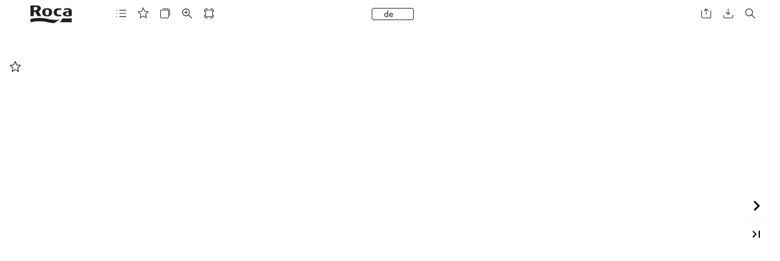

--- FILE ---
content_type: text/html;charset=utf-8
request_url: https://publications.eu.roca.com/42322/980162/index-198.html
body_size: 21317
content:
<!DOCTYPE html>
<html xmlns="http://www.w3.org/1999/xhtml" lang="es" xml:lang="es">
  <head>
    <title>Catálogo General 2022 | Roca - A5A4550C00 - A5A4743C00 - A5A474BC00 - A5A603AC00 - A5A6A3ACN0 - A5A6050C00 - A5A6150C00 - A5A6001C00 - A5A6301C00 - Grifería para bidé - Bimando / empotrable - Grifería para bidé - Monomando (198/902)</title>
    <!--{METAS_TAGS}-->
    <meta http-equiv="Content-Type" content="text/html; charset=utf-8">
    <meta name="robots" content="index,follow">
    <meta name="google" content="notranslate" />

    <meta name="description" content="" class="social-meta-tag__description"/>

    <meta itemprop="name" content="Catálogo General 2022 | Roca - A5A4550C00 - A5A4743C00 - A5A474BC00 - A5A603AC00 - A5A6A3ACN0 - A5A6050C00 - A5A6150C00 - A5A6001C00 - A5A6301C00 - Grifería para bidé - Bimando / empotrable - Grifería para bidé - Monomando (198/902)" class="social-meta-tag__title">
    <meta itemprop="description" content="" class="social-meta-tag__description">
    <meta itemprop="image" content="http://fr.zone-secure.net/42322/980162/publication/contents/cover.jpg" class="social-meta-tag__image">

    <meta name="twitter:card" content="summary_large_image">
    <meta name="twitter:site" content="" class="social-meta-tag__twitter-author">
    <meta name="twitter:title" content="Catálogo General 2022 | Roca - A5A4550C00 - A5A4743C00 - A5A474BC00 - A5A603AC00 - A5A6A3ACN0 - A5A6050C00 - A5A6150C00 - A5A6001C00 - A5A6301C00 - Grifería para bidé - Bimando / empotrable - Grifería para bidé - Monomando (198/902)" class="social-meta-tag__title">
    <meta name="twitter:description" content="" class="social-meta-tag__description">
    <meta name="twitter:creator" content="" class="social-meta-tag__twitter-author">
    <meta name="twitter:image:src" content="http://fr.zone-secure.net/42322/980162/publication/contents/cover.jpg" class="social-meta-tag__image">

    <meta property="og:title" content="Catálogo General 2022 | Roca - A5A4550C00 - A5A4743C00 - A5A474BC00 - A5A603AC00 - A5A6A3ACN0 - A5A6050C00 - A5A6150C00 - A5A6001C00 - A5A6301C00 - Grifería para bidé - Bimando / empotrable - Grifería para bidé - Monomando (198/902)" class="social-meta-tag__title"/>
    <meta property="og:type" content="article" />
    <meta property="og:url" content="http://fr.zone-secure.net/42322/980162/" class="social-meta-tag__url"/>
    <meta property="og:image" content="http://fr.zone-secure.net/42322/980162/publication/contents/cover.jpg" class="social-meta-tag__image"/>
    <meta property="og:description" content="" class="social-meta-tag__description"/>
    <meta property="og:site_name" content="" class="social-meta-tag__site-name"/>

	<link rel="icon" type="image/ico" href="../.favicon.ico" />
  </head>
  <body>
    <script type="text/javascript" src="global_conf/globals.js"></script>
<script type="text/javascript" src="global_conf/piwikEventsTracking.js" id="piwikEventsTracking"></script>
	
	<noscript id="noscript_text_content">
	<h1>Catálogo General 2022 | Roca</h1>
	<h1>Catálogo General 2022 | Roca - A5A4550C00 - A5A4743C00 - A5A474BC00 - A5A603AC00 - A5A6A3ACN0 - A5A6050C00 - A5A6150C00 - A5A6001C00 - A5A6301C00 - Grifería para bidé - Bimando / empotrable - Grifería para bidé - Monomando (198/902)</h1>
	<a href="index-1.html#page=1">Catálogo General 2022 | Roca - Guías rápidas - Información
técnica (1/902)</a><br/>
<a href="index-2.html#page=2">Catálogo General 2022 | Roca - (2/902)</a><br/>
<a href="index-3.html#page=3">Catálogo General 2022 | Roca - (3/902)</a><br/>
<a href="index-4.html#page=4">Catálogo General 2022 | Roca - (4/902)</a><br/>
<a href="index-5.html#page=5">Catálogo General 2022 | Roca - (5/902)</a><br/>
<a href="index-6.html#page=6">Catálogo General 2022 | Roca - (6/902)</a><br/>
<a href="index-7.html#page=7">Catálogo General 2022 | Roca - (7/902)</a><br/>
<a href="index-8.html#page=8">Catálogo General 2022 | Roca - (8/902)</a><br/>
<a href="index-9.html#page=9">Catálogo General 2022 | Roca - (9/902)</a><br/>
<a href="index-10.html#page=10">Catálogo General 2022 | Roca - (10/902)</a><br/>
<a href="index-11.html#page=11">Catálogo General 2022 | Roca - Smart Toilets - Smart Toilets (11/902)</a><br/>
<a href="index-12.html#page=12">Catálogo General 2022 | Roca - (12/902)</a><br/>
<a href="index-13.html#page=13">Catálogo General 2022 | Roca - (13/902)</a><br/>
<a href="index-14.html#page=14">Catálogo General 2022 | Roca - Smart Toilets (14/902)</a><br/>
<a href="index-15.html#page=15">Catálogo General 2022 | Roca - (15/902)</a><br/>
<a href="index-16.html#page=16">Catálogo General 2022 | Roca - (16/902)</a><br/>
<a href="index-17.html#page=17">Catálogo General 2022 | Roca - (17/902)</a><br/>
<a href="index-18.html#page=18">Catálogo General 2022 | Roca - (18/902)</a><br/>
<a href="index-19.html#page=19">Catálogo General 2022 | Roca - (19/902)</a><br/>
<a href="index-20.html#page=20">Catálogo General 2022 | Roca - A803061001 - A803060001 - In-Wash®  - In-Wash®  (20/902)</a><br/>
<a href="index-21.html#page=21">Catálogo General 2022 | Roca - A804006001 - A804007001 - A804008001 - Multiclean®  - Multiclean® Premium (21/902)</a><br/>
<a href="index-22.html#page=22">Catálogo General 2022 | Roca - A804001001 - A804002001 - A804004001 - Multiclean® Advance (22/902)</a><br/>
<a href="index-23.html#page=23">Catálogo General 2022 | Roca - (23/902)</a><br/>
<a href="index-24.html#page=24">Catálogo General 2022 | Roca - (24/902)</a><br/>
<a href="index-25.html#page=25">Catálogo General 2022 | Roca - Lavabos, inodoros 
y bidés - Lavabos, inodoros 
y bidés (25/902)</a><br/>
<a href="index-26.html#page=26">Catálogo General 2022 | Roca - (26/902)</a><br/>
<a href="index-27.html#page=27">Catálogo General 2022 | Roca - (27/902)</a><br/>
<a href="index-28.html#page=28">Catálogo General 2022 | Roca - Guía rápida de colecciones de baño - Guía rápida de colecciones de baño (28/902)</a><br/>
<a href="index-29.html#page=29">Catálogo General 2022 | Roca - (29/902)</a><br/>
<a href="index-30.html#page=30">Catálogo General 2022 | Roca - Colecciones de baño - Beyond (30/902)</a><br/>
<a href="index-31.html#page=31">Catálogo General 2022 | Roca - (31/902)</a><br/>
<a href="index-32.html#page=32">Catálogo General 2022 | Roca - Element (32/902)</a><br/>
<a href="index-33.html#page=33">Catálogo General 2022 | Roca - (33/902)</a><br/>
<a href="index-34.html#page=34">Catálogo General 2022 | Roca - Khroma (34/902)</a><br/>
<a href="index-35.html#page=35">Catálogo General 2022 | Roca - (35/902)</a><br/>
<a href="index-36.html#page=36">Catálogo General 2022 | Roca - Carmen (36/902)</a><br/>
<a href="index-37.html#page=37">Catálogo General 2022 | Roca - (37/902)</a><br/>
<a href="index-38.html#page=38">Catálogo General 2022 | Roca - Inspira (38/902)</a><br/>
<a href="index-39.html#page=39">Catálogo General 2022 | Roca - (39/902)</a><br/>
<a href="index-40.html#page=40">Catálogo General 2022 | Roca - Hall (40/902)</a><br/>
<a href="index-41.html#page=41">Catálogo General 2022 | Roca - (41/902)</a><br/>
<a href="index-42.html#page=42">Catálogo General 2022 | Roca - Meridian (42/902)</a><br/>
<a href="index-43.html#page=43">Catálogo General 2022 | Roca - (43/902)</a><br/>
<a href="index-44.html#page=44">Catálogo General 2022 | Roca - Dama (44/902)</a><br/>
<a href="index-45.html#page=45">Catálogo General 2022 | Roca - (45/902)</a><br/>
<a href="index-46.html#page=46">Catálogo General 2022 | Roca - Dama Retro (46/902)</a><br/>
<a href="index-47.html#page=47">Catálogo General 2022 | Roca - (47/902)</a><br/>
<a href="index-48.html#page=48">Catálogo General 2022 | Roca - The Gap (48/902)</a><br/>
<a href="index-49.html#page=49">Catálogo General 2022 | Roca - (49/902)</a><br/>
<a href="index-50.html#page=50">Catálogo General 2022 | Roca - Debba (50/902)</a><br/>
<a href="index-51.html#page=51">Catálogo General 2022 | Roca - (51/902)</a><br/>
<a href="index-52.html#page=52">Catálogo General 2022 | Roca - Victoria (52/902)</a><br/>
<a href="index-53.html#page=53">Catálogo General 2022 | Roca - (53/902)</a><br/>
<a href="index-54.html#page=54">Catálogo General 2022 | Roca - Surfex®  - Surfex®   (54/902)</a><br/>
<a href="index-55.html#page=55">Catálogo General 2022 | Roca - (55/902)</a><br/>
<a href="index-56.html#page=56">Catálogo General 2022 | Roca - Lavabos a medida: Modo y Beyond (56/902)</a><br/>
<a href="index-57.html#page=57">Catálogo General 2022 | Roca - (57/902)</a><br/>
<a href="index-58.html#page=58">Catálogo General 2022 | Roca - Porcelana - Porcelana (58/902)</a><br/>
<a href="index-59.html#page=59">Catálogo General 2022 | Roca - (59/902)</a><br/>
<a href="index-60.html#page=60">Catálogo General 2022 | Roca - Guía rápida de lavabos - Guía rápida de lavabos (60/902)</a><br/>
<a href="index-61.html#page=61">Catálogo General 2022 | Roca - (61/902)</a><br/>
<a href="index-62.html#page=62">Catálogo General 2022 | Roca - (62/902)</a><br/>
<a href="index-63.html#page=63">Catálogo General 2022 | Roca - (63/902)</a><br/>
<a href="index-64.html#page=64">Catálogo General 2022 | Roca - (64/902)</a><br/>
<a href="index-65.html#page=65">Catálogo General 2022 | Roca - (65/902)</a><br/>
<a href="index-66.html#page=66">Catálogo General 2022 | Roca - A3270B0..0 - A893020001 - A327630000 - A327540000 - A816758001 - A816759001 - Lavabos - Lavabos - Lavabos Totem - Lavabos 2 en 1 - Lavabos murales dobles (66/902)</a><br/>
<a href="index-67.html#page=67">Catálogo General 2022 | Roca - A327896000 - A840523001 - A840667001 - A32787900H - A327879000 - A840524001 - A327631000 - A327541000 - A816758001 - A816759001 - A327542000 - A816758001 - A816759001 - A3270MA000 - A3270B1..0 - Lavabos murales con semipedestal integrado - Lavabos murales individuales (67/902)</a><br/>
<a href="index-68.html#page=68">Catálogo General 2022 | Roca - A3270ME000 - A3270MB000 - A327897000 - A840523001 - A840666001 - A32752A000 - A327780000 - A337470000 - A337471000 - A32724B000 - A335240000 - A337241000 - A816291001 - A327632000 - A327543000 - A816758001 - A816759001 - A327544000 - A816758001 - A816759001 (68/902)</a><br/>
<a href="index-69.html#page=69">Catálogo General 2022 | Roca - A327781000 - A337470000 - A337471000 - A32724D000 - A335240000 - A337241000 - A816291001 - A3270M0000 - A3270A0000 - A3270A0003 - A3370A0000 - A32752B000 - A32787800H - A327878000 - A840523001 - A840665001 - A327650000 - A337650000 - A337652000 - A327545000 - A816758001 - A816759001 - A327110000 - A840597001 (69/902)</a><br/>
<a href="index-70.html#page=70">Catálogo General 2022 | Roca - A32762G000 - A337621000 - A840597001 - A32788900H - A327889000 - A840597001 - A327651000 - A337650000 - A337652000 - A327782000 - A337470000 - A337471000 - A327240000 - A335240000 - A337241000 - A816291001 - A320321001 - A331325001 - A3270A1000 - A3270A1003 - A3370A0000 - A32787400H - A327874000 - A840523001 - A327621000 - A337621000 - A840597001 (70/902)</a><br/>
<a href="index-71.html#page=71">Catálogo General 2022 | Roca - A327620000 - A337621000 - A840597001 - A327783000 - A337470000 - A337471000 - A325241000 - A335240000 - A337241000 - A327473000 - A337470000 - A337471000 - A325993000 - A335990000 - A337991000 - A325391..0 - A331300..1 - A336312..5 - A320322001 - A331325001 - A3270M1000 - A327570000 (71/902)</a><br/>
<a href="index-72.html#page=72">Catálogo General 2022 | Roca - A327652000 - A337650000 - A337652000 - A32752C000 - A327785000 - A337782000 - A327784000 - A337470000 - A337471000 - A327546000 - A816758001 - A816759001 - A325242000 - A335240000 - A337241000 - A327474000 - A337470000 - A337471000 - A327877000 - A32724T000 - A32724X000 - A337242000 - A816291001 (72/902)</a><br/>
<a href="index-73.html#page=73">Catálogo General 2022 | Roca - A325994000 - A335990000 - A337991000 - A325393..0 - A331300..1 - A336312..5 - A327881000 - A337621000 - A840597001 - A327786000 - A337470000 - A337471000 - A325243000 - A335240000 - A337241000 - A32724Y000 - A32724Z000 - A337242000 - A816291001 - A327475000 - A337470000 - A337471000 - A325394..0 - A331300..1 - A336312..5 - A327788000 - A337782000 (73/902)</a><br/>
<a href="index-74.html#page=74">Catálogo General 2022 | Roca - A325244000 - A335240000 - A337241000 - A327476000 - A337470000 - A337471000 - A325996000 - A335990000 - A337991000 - A327111000 - A840597001 - A327789000 - A337782000 - A325883000 - A327624000 - A840597001 - Lavamanos murales (74/902)</a><br/>
<a href="index-75.html#page=75">Catálogo General 2022 | Roca - A325245000 - A335240000 - A337241000 - A327248000 - A327477000 - A320841001 - A327478000 - A337472000 - A325998000 - A327249000 - A337242000 - A816291001 - A32751D000 - A327479000 - A337472000 (75/902)</a><br/>
<a href="index-76.html#page=76">Catálogo General 2022 | Roca - A32747R000 - A325200001 - A327622000 - A840628001 - A327623000 - A840628001 - A32724C000 - A327110000 - A327655000 - Lavabos murales angulares - Lavabos sobre encimera (76/902)</a><br/>
<a href="index-77.html#page=77">Catálogo General 2022 | Roca - A32762G000 - A327572000 - A327621000 - A327620000 - A32711G000 - A327570000 - A327877000 - A3270B8..0 - A327576000 (77/902)</a><br/>
<a href="index-78.html#page=78">Catálogo General 2022 | Roca - A327653000 - A327881000 - A327882000 - A32788200H - A325883000 - A327530000 - A327500000 - A327520000 - A32722E000 - A327111000 (78/902)</a><br/>
<a href="index-79.html#page=79">Catálogo General 2022 | Roca - A327720000 - A3270B9..0 - A327624000 - A327225000 - A3270MM000 - A327876000 - A3270MK000 - A327654000 - A3270ML000 (79/902)</a><br/>
<a href="index-80.html#page=80">Catálogo General 2022 | Roca - A3270MJ000 - A32722D000 - A32722T000 - A327532000 - A327502000 - A327523000 - A327623000 - A327622000 - Lavabos angulares de sobre encimera (80/902)</a><br/>
<a href="index-81.html#page=81">Catálogo General 2022 | Roca - A3270A5000 - A3270A5003 - A32724E000 - A327894000 - A3270B6..0 - A327863000 - A327865000 - A327898000 - A327116000 - Lavabos de encimera (81/902)</a><br/>
<a href="index-82.html#page=82">Catálogo General 2022 | Roca - A327534000 - A327504000 - A327527000 - A327866000 - A322307000 - A327114000 - A32799M000 - A3270B7..0 - A327872000 (82/902)</a><br/>
<a href="index-83.html#page=83">Catálogo General 2022 | Roca - A32753R000 - A32750R000 - A32752R000 - A327880000 - A327899000 - A327535000 - A327871001 - A322307000 - Lavabos bajo encimera (83/902)</a><br/>
<a href="index-84.html#page=84">Catálogo General 2022 | Roca - A327114000 - A327536000 - A327884000 - A32751S000 - A32747S000 - A32711S000 - Lavabos de semiempotrar (84/902)</a><br/>
<a href="index-85.html#page=85">Catálogo General 2022 | Roca - (85/902)</a><br/>
<a href="index-86.html#page=86">Catálogo General 2022 | Roca - A893020001 - A893301000 - A893302000 - A3420B9..0 - A3410B1..0 - A801B82..B - A342577000 - A341570000 - A801572004 - A893303000 - Inodoros - Inodoros - Inodoros 2 en 1 - Inodoros In-tank - Inodoros de tanque bajo (86/902)</a><br/>
<a href="index-87.html#page=87">Catálogo General 2022 | Roca - A342657000 - A341650000 - A80165A... - A801652... - A3420A7000 - A3410A1000 - A801B52..B - A342537000 - A341520000 - A80153200B - A342536000 - A341520000 - A80153200B - A342527000 - A341520000 - A80152200B - A342526000 - A341520000 - A80152200B - A34224C00U - A341242000 - A8012AC004 - A8012AB004 - A342245000 - A341241000 - A8012A2004 - A8012A0004 - AV0007900R - A342787000 - A342788000 - A341782000 - A341786000 - A341784000 - A801782004 - A801780004 (87/902)</a><br/>
<a href="index-88.html#page=88">Catálogo General 2022 | Roca - A342321001 - A342320001 - A341325000 - A801327004 - AV0007800R - A34247C00U - A341471000 - A341470000 - A801472004 - A801470004 - A342479000 - A341471000 - A341470000 - A801472004 - A801470004 - A342477000 - A342478000 - A341471000 - A341470000 - A801472004 - A801470004 - A3420N8000 - A3410N1000 - A3410N0000 - A801D12001 - A801D10001 - A34299B00U - A341992000 - A341993000 - A8019D2004 - A8019D0004 - A342998000 - A342997000 - A341990000 - A341991000 - A8019D2004 - A8019D0004 - A342394..0 - A342395..0 - A34139H..0 - A34139X..0 - A801B62..B - A801B60..B - A801B66..B (88/902)</a><br/>
<a href="index-89.html#page=89">Catálogo General 2022 | Roca - A342628000 - A341620000 - A801622004 - A801620004 - A342627000 - A341620000 - A801622004 - A801620004 - A342528000 - A341520000 - A80152C00B - A342529000 - A341520000 - A80152C00B - A34224L000 - A341242000 - A8012AC004 - A8012AB004 - A342248000 - A341242000 - A8012AC004 - A8012AB004 - A34278W000 - A341782000 - A341786000 - A341784000 - A80178C004 - A80178B004 - A342472000 - A341471000 - A341470000 - A801732004 - A801730004 - Inodoros de tanque bajo compactos (89/902)</a><br/>
<a href="index-90.html#page=90">Catálogo General 2022 | Roca - A34273700H - A341731000 - A341730000 - A801732004 - A801730004 - A3420N7000 - A3410N1000 - A3410N0000 - A801D22001 - A801D20001 - A3460B7..0 - A801B82..B - A346577000 - A801572004 - A346657000 - A801652... - A34662E000 - A80162C004 - A80162B004 - A346537000 - A80153200B - Inodoros suspendidos (90/902)</a><br/>
<a href="index-91.html#page=91">Catálogo General 2022 | Roca - A346527000 - A80152200B - A346247000 - A8012A2004 - A8012A0004 - A34624L000 - A8012A2004 - A8012A0004 - A34678L000 - A801782004 - A801780004 - A346787000 - A801782004 - A801780004 - A346477000 - A801472004 - A801470004 - A34647L000 - A801472004 - A801470004 - A3460NL000 - A801D12001 - A801D10001 - A346997000 - A8019D2004 - A8019D0004 (91/902)</a><br/>
<a href="index-92.html#page=92">Catálogo General 2022 | Roca - A346303..S - A801B62..B - A801B60..B - A801B66..B - A3470B7..0 - A801B82..B - A347577000 - A801572004 - AV0007900R - A346627000 - A801622004 - A801620004 - A346528000 - A80152C00B - A346248000 - A8012AC004 - A8012AB004 - A346788000 - A80178C004 - A80178B004 - Inodoros suspendidos compactos - Inodoros de tanque alto o empotrable (92/902)</a><br/>
<a href="index-93.html#page=93">Catálogo General 2022 | Roca - A3440A9000 - A801B52..B - A347627000 - A801622004 - A801620004 - A347526000 - A80152200B - A347246000 - A8012A2004 - A8012A0004 - AV0007900R - AV0007700R - AV0013100R - A347247000 - A8012A2004 - A8012A0004 - AV0007900R - AV0007700R - AV0013100R - A347787000 - A801782004 - A801780004 - AV0007900R - A347737000 - A801472004 - A801470004 - A347477000 - A801472004 - A801470004 - A3470N7000 - A801D12001 - A801D10001 (93/902)</a><br/>
<a href="index-94.html#page=94">Catálogo General 2022 | Roca - A347996000 - A8019D2004 - A8019D0004 - A344398..0 - A801B62..B - A801B60..B - A801B66..B - AV0007800R - A344397..0 - A801B62..B - A801B60..B - A801B66..B - AV0007800R - A347115000 - A801116..4 - A344PB7000 - A801PB6004 - A344PB8000 - A801PB6004 - A869000000 - Inodoros infantiles - Triturador sanitario (94/902)</a><br/>
<a href="index-95.html#page=95">Catálogo General 2022 | Roca - A343900001 - A890200000 - A890200001 - A890068000 - Tanques altos (95/902)</a><br/>
<a href="index-96.html#page=96">Catálogo General 2022 | Roca - A3570B8..0 - A806B82..B - A357577000 - A357574000 - A357657000 - A806652... - A3570A4000 - A3570A4003 - A806B50..B - A357537000 - A80653200B - A357527000 - A80652200B - A355244000 - A8062A2004 - A8062A0004 - A357784000 - A806782004 - A806780004 - Bidés - Bidés - Bidés de pie (96/902)</a><br/>
<a href="index-97.html#page=97">Catálogo General 2022 | Roca - A351324001 - A806320004 - A357474000 - A806472004 - A806470004 - A357477000 - A806472004 - A806470004 - A35747C000 - A806472004 - A806470004 - A3570N7000 - A806D12001 - A806D10001 - A355994000 - A8069D2004 - A8069D0004 - A355394..0 - A806390..4 - A357624000 - A806620004 - Bidés de pie compactos (97/902)</a><br/>
<a href="index-98.html#page=98">Catálogo General 2022 | Roca - A357247000 - A8062AC004 - A8062AB004 - A357787000 - A80678C004 - A80678B004 - A355997000 - A3570B6..0 - A806B82..B - A357575000 - A357576000 - A506402210 - A357655000 - A806652... - A35762K000 - A80662B004 - A357535000 - A80653200B - Bidés suspendidos (98/902)</a><br/>
<a href="index-99.html#page=99">Catálogo General 2022 | Roca - A357525000 - A80652200B - A357248000 - A8062A2004 - A8062A0004 - A357245000 - A8062A2004 - A8062A0004 - A357788000 - A806782004 - A806780004 - A357785000 - A806782004 - A806780004 - A357476000 - A806472004 - A806470004 - A357475000 - A806472004 - A806470004 - A3570N6000 - A806D12001 - A806D10001 - A355995000 - A8069D2004 - A8069D0004 (99/902)</a><br/>
<a href="index-100.html#page=100">Catálogo General 2022 | Roca - A355305..S - A357625000 - A806620004 - A357246000 - A357786000 - Bidés suspendidos compactos (100/902)</a><br/>
<a href="index-101.html#page=101">Catálogo General 2022 | Roca - (101/902)</a><br/>
<a href="index-102.html#page=102">Catálogo General 2022 | Roca - (102/902)</a><br/>
<a href="index-103.html#page=103">Catálogo General 2022 | Roca - Muebles de baño, espejos e iluminación - Muebles de baño, espejos e iluminación (103/902)</a><br/>
<a href="index-104.html#page=104">Catálogo General 2022 | Roca - (104/902)</a><br/>
<a href="index-105.html#page=105">Catálogo General 2022 | Roca - (105/902)</a><br/>
<a href="index-106.html#page=106">Catálogo General 2022 | Roca - Colecciones de muebles - Lander (106/902)</a><br/>
<a href="index-107.html#page=107">Catálogo General 2022 | Roca - (107/902)</a><br/>
<a href="index-108.html#page=108">Catálogo General 2022 | Roca - Stratum (108/902)</a><br/>
<a href="index-109.html#page=109">Catálogo General 2022 | Roca - (109/902)</a><br/>
<a href="index-110.html#page=110">Catálogo General 2022 | Roca - Carmen (110/902)</a><br/>
<a href="index-111.html#page=111">Catálogo General 2022 | Roca - (111/902)</a><br/>
<a href="index-112.html#page=112">Catálogo General 2022 | Roca - Beyond (112/902)</a><br/>
<a href="index-113.html#page=113">Catálogo General 2022 | Roca - (113/902)</a><br/>
<a href="index-114.html#page=114">Catálogo General 2022 | Roca - Inspira (114/902)</a><br/>
<a href="index-115.html#page=115">Catálogo General 2022 | Roca - (115/902)</a><br/>
<a href="index-116.html#page=116">Catálogo General 2022 | Roca - Debba (116/902)</a><br/>
<a href="index-117.html#page=117">Catálogo General 2022 | Roca - (117/902)</a><br/>
<a href="index-118.html#page=118">Catálogo General 2022 | Roca - Victoria-N (118/902)</a><br/>
<a href="index-119.html#page=119">Catálogo General 2022 | Roca - (119/902)</a><br/>
<a href="index-120.html#page=120">Catálogo General 2022 | Roca - Heima (120/902)</a><br/>
<a href="index-121.html#page=121">Catálogo General 2022 | Roca - (121/902)</a><br/>
<a href="index-122.html#page=122">Catálogo General 2022 | Roca - Prisma (122/902)</a><br/>
<a href="index-123.html#page=123">Catálogo General 2022 | Roca - (123/902)</a><br/>
<a href="index-124.html#page=124">Catálogo General 2022 | Roca - Victoria Basic (124/902)</a><br/>
<a href="index-125.html#page=125">Catálogo General 2022 | Roca - (125/902)</a><br/>
<a href="index-126.html#page=126">Catálogo General 2022 | Roca - Anima (126/902)</a><br/>
<a href="index-127.html#page=127">Catálogo General 2022 | Roca - (127/902)</a><br/>
<a href="index-128.html#page=128">Catálogo General 2022 | Roca - The Gap (128/902)</a><br/>
<a href="index-129.html#page=129">Catálogo General 2022 | Roca - (129/902)</a><br/>
<a href="index-130.html#page=130">Catálogo General 2022 | Roca - Natura (130/902)</a><br/>
<a href="index-131.html#page=131">Catálogo General 2022 | Roca - (131/902)</a><br/>
<a href="index-132.html#page=132">Catálogo General 2022 | Roca - Mini (132/902)</a><br/>
<a href="index-133.html#page=133">Catálogo General 2022 | Roca - (133/902)</a><br/>
<a href="index-134.html#page=134">Catálogo General 2022 | Roca - Suma (134/902)</a><br/>
<a href="index-135.html#page=135">Catálogo General 2022 | Roca - (135/902)</a><br/>
<a href="index-136.html#page=136">Catálogo General 2022 | Roca - Encimera Savana (136/902)</a><br/>
<a href="index-137.html#page=137">Catálogo General 2022 | Roca - (137/902)</a><br/>
<a href="index-138.html#page=138">Catálogo General 2022 | Roca - (138/902)</a><br/>
<a href="index-139.html#page=139">Catálogo General 2022 | Roca - (139/902)</a><br/>
<a href="index-140.html#page=140">Catálogo General 2022 | Roca - Guía rápida de muebles de baño - Guía rápida de muebles de baño (140/902)</a><br/>
<a href="index-141.html#page=141">Catálogo General 2022 | Roca - (141/902)</a><br/>
<a href="index-142.html#page=142">Catálogo General 2022 | Roca - (142/902)</a><br/>
<a href="index-143.html#page=143">Catálogo General 2022 | Roca - (143/902)</a><br/>
<a href="index-144.html#page=144">Catálogo General 2022 | Roca - A851395XXX - A851407XXX - A851406XXX - A851419XXX - A851418XXX - A851069XXX - A851073XXX - A816811336 - A855950XXX - A855934XXX - A855957XXX - A855941XXX - A816764339 - Muebles de baño - Muebles de baño - Muebles para lavabos dobles (144/902)</a><br/>
<a href="index-145.html#page=145">Catálogo General 2022 | Roca - A851007XXX - A851045XXX - A856925331 - A855971XXX - A855989XXX - A816757339 - A855977XXX - A855995XXX - A816757339 - A855830XXX - A855840XXX - A816413001 - A855835XXX - A855845XXX - A816555001 - A855850XXX - A855855XXX - A816413001 - A851394XXX - A851393XXX - Muebles para lavabos individuales (145/902)</a><br/>
<a href="index-146.html#page=146">Catálogo General 2022 | Roca - A851405XXX - A851404XXX - A851403XXX - A851402XXX - A851417XXX - A851416XXX - A851415XXX - A851414XXX (146/902)</a><br/>
<a href="index-147.html#page=147">Catálogo General 2022 | Roca - A857136XXX - A857142421 - A857142420 - A851392XXX - A851391XXX - A851401XXX - A851400XXX - A851399XXX (147/902)</a><br/>
<a href="index-148.html#page=148">Catálogo General 2022 | Roca - A851398XXX - A851413XXX - A851412XXX - A851411XXX - A851410XXX - A851068XXX - A851072XXX - A816811336 - A855949XXX - A855933XXX (148/902)</a><br/>
<a href="index-149.html#page=149">Catálogo General 2022 | Roca - A855948XXX - A855932XXX - A855956XXX - A855940XXX - A816764339 - A855955XXX - A855939XXX - A816764339 - A851005XXX - A851043XXX - A856925331 - A851006XXX - A851044XXX - A856925331 - A851426XXX - A851431XXX - A816824339 - A851428XXX - A851433XXX - A816824339 (149/902)</a><br/>
<a href="index-150.html#page=150">Catálogo General 2022 | Roca - A851427XXX - A851432XXX - A816824339 - A851358XXX - A851390XXX - A851389XXX - A851397XXX - A851396XXX - A851409XXX - A851408XXX - A851077XXX - A816815339 (150/902)</a><br/>
<a href="index-151.html#page=151">Catálogo General 2022 | Roca - A851081XXX - A816815339 - A851097XXX - A851089XXX - A816815339 - A851031XXX - A851035XXX - A816757339 - A855999XXX - A851060XXX - A816809339 - A855970XXX - A855988XXX - A816757339 - A855976XXX - A855994XXX - A816757339 - A855831XXX - A855841XXX - A816413001 - A855836XXX - A855846XXX - A816555001 - A855851XXX - A855856XXX - A816413001 (151/902)</a><br/>
<a href="index-152.html#page=152">Catálogo General 2022 | Roca - A851067XXX - A851071XXX - A816811336 - A855947XXX - A855931XXX - A855946XXX - A855930XXX - A855954XXX - A855938XXX - A816764339 - A855953XXX - A855937XXX - A816764339 - A851003XXX - A851041XXX - A856925331 - A851004XXX - A851042XXX - A856925331 - A855826XXX - A855828XXX - A816413001 (152/902)</a><br/>
<a href="index-153.html#page=153">Catálogo General 2022 | Roca - A855827XXX - A855829XXX - A816555001 - A851425XXX - A851430XXX - A816824339 - A851357XXX - A851369XXX - A851371XXX - A851076XXX - A816815339 - A851080XXX - A816815339 - A851088XXX - A851096XXX - A816815339 - A855945XXX - A855929XXX (153/902)</a><br/>
<a href="index-154.html#page=154">Catálogo General 2022 | Roca - A855952XXX - A855936XXX - A816764339 - A851002XXX - A851040XXX - A856925331 - A851030XXX - A851034XXX - A816757339 - A855998XXX - A851059XXX - A816809339 - A855968XXX - A855986XXX - A816757339 - A855974XXX - A855992XXX - A816757339 - A855832XXX - A855842XXX - A816413001 - A855837XXX - A855847XXX - A816555001 - A855852XXX - A855857XXX - A816413001 (154/902)</a><br/>
<a href="index-155.html#page=155">Catálogo General 2022 | Roca - A855892XXX - A855897XXX - A816413001 - A851231XXX - A851233XXX - A816555001 - A855967XXX - A855985XXX - A816757339 - A855973XXX - A855991XXX - A816757339 - A855833XXX - A855843XXX - A816413001 - A855838XXX - A855848XXX - A816555001 - A855853XXX - A855858XXX - A816413001 (155/902)</a><br/>
<a href="index-156.html#page=156">Catálogo General 2022 | Roca - A851424XXX - A851429XXX - A816824339 - A851356XXX - A851075XXX - A816815339 - A851079XXX - A816815339 - A851087XXX - A851095XXX - A816815339 - A855944XXX - A855928XXX - A855951XXX - A855935XXX - A816764339 - A851001XXX - A851039XXX - A856925331 (156/902)</a><br/>
<a href="index-157.html#page=157">Catálogo General 2022 | Roca - A851029XXX - A851033XXX - A816757339 - A855997XXX - A851058XXX - A816809339 - A855966XXX - A855984XXX - A816757339 - A855972XXX - A855990XXX - A816757339 - A855834XXX - A855844XXX - A816413001 - A855839XXX - A855849XXX - A816555001 - A855854XXX - A855859XXX - A816413001 - A855894XXX - A855899XXX - A816413001 - A851230XXX - A851232XXX - A816555001 (157/902)</a><br/>
<a href="index-158.html#page=158">Catálogo General 2022 | Roca - A855907XXX - A855915XXX - A816757339 - A855903XXX - A855911XXX - A816757339 - A857128XXX - A851281XXX - A816757339 - A855906XXX - A855914XXX - A816757339 - A855902XXX - A855910XXX - A816757339 - A857127XXX - A851280XXX - A816757339 - A855905XXX - A855913XXX - A816757339 - A855901XXX - A855909XXX - A816757339 (158/902)</a><br/>
<a href="index-159.html#page=159">Catálogo General 2022 | Roca - A857126XXX - A851279XXX - A816757339 - A855904XXX - A855912XXX - A816757339 - A855900XXX - A855908XXX - A816757339 - A857125XXX - A851278XXX - A816757339 - A855866XXX - A855865XXX - A856749001 - A856748001 - Estructuras para lavabos (159/902)</a><br/>
<a href="index-160.html#page=160">Catálogo General 2022 | Roca - A851056392 - A851370425 - A851372425 - A856747001 - A851055392 - A856746001 - A857322XXX - A857321XXX - Encimeras para lavabos (160/902)</a><br/>
<a href="index-161.html#page=161">Catálogo General 2022 | Roca - A857320XXX - A857319XXX - A857318XXX - A857077XXX - A816821000 - A857076XXX - A816821000 - A857269XXX - A857137XXX - Muebles auxiliares - Módulos columna (161/902)</a><br/>
<a href="index-162.html#page=162">Catálogo General 2022 | Roca - A851074392 - A857004XXX - A857034XXX - A856913XXX - A856931XXX - A856844XXX - A856660XXX - A816413001 - A856577XXX - A816413001 - A856989XXX - A857237XXX (162/902)</a><br/>
<a href="index-163.html#page=163">Catálogo General 2022 | Roca - A856969XXX - A856887XXX - A856842XXX - A856838XXX - A816819409 - A816820409 - A816761001 - A816760001 - Complementos para muebles (163/902)</a><br/>
<a href="index-164.html#page=164">Catálogo General 2022 | Roca - Espejos e iluminación - Espejos e iluminación (164/902)</a><br/>
<a href="index-165.html#page=165">Catálogo General 2022 | Roca - (165/902)</a><br/>
<a href="index-166.html#page=166">Catálogo General 2022 | Roca - A812358000 - A812357000 - A812356000 - A812359000 - A812355000 - A812354000 - A812347000 - A812346000 - A812342000 - A812341000 - A812340000 - A812339000 - A812338000 - A812337000 - A812277000 - A812268000 - A812267000 - A812266000 - A812265000 - A812264000 - A812263000 - A812262000 - A812261000 - A812260000 - A812259000 - A812258000 - A812257000 - A812336406 - A812335406 - A812334406 - A812333406 - A812332406 - A812331406 - A812345406 - A812330406 - A812329406 - A812328406 - A812327406 - A812326406 - A812192000 - A812191000 - A812190000 - A812189000 - A812188000 - A812117000 - A812184000 - A812182000 - Espejos (166/902)</a><br/>
<a href="index-167.html#page=167">Catálogo General 2022 | Roca - A812194000 - A812193000 - A856692XXX - A856840XXX - A856839XXX - A816380001 - A816381001 - A815486001 - Armarios espejo - Espejos de aumento (167/902)</a><br/>
<a href="index-168.html#page=168">Catálogo General 2022 | Roca - A856841XXX - A856843XXX - A813072000 - A813071000 - A813055001 - A813054001 - A813053001 - A813052001 - A813070000 - A813083000 - A813087000 - A813082000 - Iluminación LED (168/902)</a><br/>
<a href="index-169.html#page=169">Catálogo General 2022 | Roca - (169/902)</a><br/>
<a href="index-170.html#page=170">Catálogo General 2022 | Roca - (170/902)</a><br/>
<a href="index-171.html#page=171">Catálogo General 2022 | Roca - Grifería - Grifería (171/902)</a><br/>
<a href="index-172.html#page=172">Catálogo General 2022 | Roca - (172/902)</a><br/>
<a href="index-173.html#page=173">Catálogo General 2022 | Roca - (173/902)</a><br/>
<a href="index-174.html#page=174">Catálogo General 2022 | Roca - Colecciones de grifería - Insignia (174/902)</a><br/>
<a href="index-175.html#page=175">Catálogo General 2022 | Roca - Evol (175/902)</a><br/>
<a href="index-176.html#page=176">Catálogo General 2022 | Roca - Thesis (176/902)</a><br/>
<a href="index-177.html#page=177">Catálogo General 2022 | Roca - L90 (177/902)</a><br/>
<a href="index-178.html#page=178">Catálogo General 2022 | Roca - L90C (178/902)</a><br/>
<a href="index-179.html#page=179">Catálogo General 2022 | Roca - Loft (179/902)</a><br/>
<a href="index-180.html#page=180">Catálogo General 2022 | Roca - Carmen (180/902)</a><br/>
<a href="index-181.html#page=181">Catálogo General 2022 | Roca - Naia (181/902)</a><br/>
<a href="index-182.html#page=182">Catálogo General 2022 | Roca - Lanta (182/902)</a><br/>
<a href="index-183.html#page=183">Catálogo General 2022 | Roca - Atlas (183/902)</a><br/>
<a href="index-184.html#page=184">Catálogo General 2022 | Roca - Malva (184/902)</a><br/>
<a href="index-185.html#page=185">Catálogo General 2022 | Roca - Targa (185/902)</a><br/>
<a href="index-186.html#page=186">Catálogo General 2022 | Roca - Monodin-N (186/902)</a><br/>
<a href="index-187.html#page=187">Catálogo General 2022 | Roca - L20 (187/902)</a><br/>
<a href="index-188.html#page=188">Catálogo General 2022 | Roca - Victoria (188/902)</a><br/>
<a href="index-189.html#page=189">Catálogo General 2022 | Roca - Brava (189/902)</a><br/>
<a href="index-190.html#page=190">Catálogo General 2022 | Roca - Grifería - Grifería (190/902)</a><br/>
<a href="index-191.html#page=191">Catálogo General 2022 | Roca - (191/902)</a><br/>
<a href="index-192.html#page=192">Catálogo General 2022 | Roca - A5A333AC00 - A5A323AC00 - A5A3B3ACN0 - A5A3049C00 - A5A3050C00 - A5A3150C00 - A5A3E01C00 - A5A3F01C00 - A5A4001C00 - A5A3801C00 - A5A3A01C00 - A5A3B01C00 - A5A3C01C00 - Grifería para lavabo - Grifería para lavabo - Monomando / repisa (192/902)</a><br/>
<a href="index-193.html#page=193">Catálogo General 2022 | Roca - A5A304BC00 - A5A3096C00 - A5A3296C00 - A5A3A96CN0 - A5A3996C00 - A5A3D96C00 - A5A3011C00 - A5A3111C00 - A5A3A11C00 - A5A3C11C00 - A5A3090C00 - A5A3190C00 - A5A3290C00 - A5A3990C00 - A5A3D90C00 (193/902)</a><br/>
<a href="index-194.html#page=194">Catálogo General 2022 | Roca - A5A303BC00 - A5A313BC00 - A5A323BC00 - A5A3060C00 - A5A3160C00 - A5A3260C00 - A5A3098C00 - A5A3198C00 - A5A3298C00 - A5A3I09C00 - A5A3J09C00 - A5A3K09C00 - A5A3B09C00 - A5A3025C00 - A5A3125C00 - A5A4230C00 - A5A4330C00 - A5A4443C00 - Bimando / repisa (194/902)</a><br/>
<a href="index-195.html#page=195">Catálogo General 2022 | Roca - A5A444BC00 - A5A3A4BC00 - A5A3130C00 - A5A343AC00 - A5A3A3AC00 - A5A3C3ACN0 - A5A3449C00 - A5A3450C00 - A5A3G01C00 - A5A3796C00 - A5A3B96CN0 - Monomando / repisa / caño alto (195/902)</a><br/>
<a href="index-196.html#page=196">Catálogo General 2022 | Roca - A5A3411C00 - A5A3790C00 - A5A373BC00 - A5A3460C00 - A5A4060C00 - A5A3C09C00 - A5A4009C00 - A5A3043C00 - Bimando / repisa / caño alto (196/902)</a><br/>
<a href="index-197.html#page=197">Catálogo General 2022 | Roca - A5A384BC00 - A5A353AC00 - A525220603 - A5A353ACN0 - A5252206CN - A5A4750C00 - A5A3L20C00 - A525220603 - A5A3596C00 - A525220603 - A5A3596CN0 - A5252206CN - A5A3511C00 - A525220603 - A5A3590C00 - A525220603 - A5A3L09C00 - A525220603 - Monomando / empotrable (197/902)</a><br/>
<a href="index-198.html#page=198">Catálogo General 2022 | Roca - A5A4550C00 - A5A4743C00 - A5A474BC00 - A5A603AC00 - A5A6A3ACN0 - A5A6050C00 - A5A6150C00 - A5A6001C00 - A5A6301C00 - Grifería para bidé - Bimando / empotrable - Grifería para bidé - Monomando (198/902)</a><br/>
<a href="index-199.html#page=199">Catálogo General 2022 | Roca - A5A6A01C00 - A5A604BC00 - A5A6096C00 - A5A6A96CN0 - A5A6011C00 - A5A6111C00 - A5A6090C00 - A5A6190C00 - A5A603BC00 - A5A613BC00 - A5A6060C00 - A5A6160C00 - A5A6098C00 - A5A6198C00 - A5A6A09C00 - A5A6B09C00 (199/902)</a><br/>
<a href="index-200.html#page=200">Catálogo General 2022 | Roca - A5A6025C00 - A5A6125C00 - A5A0150C00 - A5A0D01C00 - A5A6043C00 - A5A6A4BC00 - A5A6130C00 - A5A6530C00 - A5A6630C00 - Grifería para baño y ducha - Grifería para baño y ducha - Monomando exterior - Bimando (200/902)</a><br/>
<a href="index-201.html#page=201">Catálogo General 2022 | Roca - A5A0296C00 - A5A0296CN0 - A5A0211C00 - A5A0290C00 - A5A023BC00 - A5A0160C02 - A5A1760C00 - A5A0298C00 - A5A0109C02 - A5A0125C02 (201/902)</a><br/>
<a href="index-202.html#page=202">Catálogo General 2022 | Roca - A5A0130C00 - A5A0143C00 - A5A014BC00 - A5A0B3AC00 - A5A0B3ACN0 - A525869403 - A5A0B50C00 - A525869403 - A5A0B01C00 - A525869403 - A5A0B96C00 - A5A0B96CN0 - A525869403 - Bimando exterior - Empotrables (202/902)</a><br/>
<a href="index-203.html#page=203">Catálogo General 2022 | Roca - A5A0B11C00 - A525869403 - A5A0B90C00 - A525869403 - A525869403 - A525564303 - A525564600 - A525564700 - A5A063BC00 - A5A0660C00 - A5A0698C00 - A5A0A09C00 (203/902)</a><br/>
<a href="index-204.html#page=204">Catálogo General 2022 | Roca - A5A9801C00 - A5A093AC00 - A5A0901C00 - A5A2701C00 - A5A2743C00 - A5A183AC00 - A5A0943C00 - Repisa - De pie (204/902)</a><br/>
<a href="index-205.html#page=205">Catálogo General 2022 | Roca - A5A274BC00 - A5A2088C00 - A5A2050C00 - A5A2D01C00 - A5A2196C00 - A5A2196CN0 - A5A2111C00 - A5A2190C00 - A5B4961TP0 - A5A213BC00 - Grifería para ducha - Monomando exterior (205/902)</a><br/>
<a href="index-206.html#page=206">Catálogo General 2022 | Roca - A5A2060C02 - A5A2198C00 - A5A2009C02 - A5A2025C02 - A5A2043C00 - A5A204BC00 - A5A2030C00 - Bimando exterior (206/902)</a><br/>
<a href="index-207.html#page=207">Catálogo General 2022 | Roca - A5A2B3AC00 - A5A2B3ACN0 - A525869403 - A5A2B50C00 - A525869403 - A5A2B01C00 - A525869403 - A5A2B96C00 - A5A2B96CN0 - A525869403 - A5A2B11C00 - A525869403 - A5A2B90C00 - A525869403 - A525869403 - A525564303 - A525564600 - A525564700 - Empotrables (207/902)</a><br/>
<a href="index-208.html#page=208">Catálogo General 2022 | Roca - A5A223BC00 - A5A2260C00 - A5A2298C00 - A5A2A09C00 - A5A0503C00 - Caños para bañera - Repisa (208/902)</a><br/>
<a href="index-209.html#page=209">Catálogo General 2022 | Roca - A5A0603C00 - A525310800 - A525308900 - A5A0803C00 - A5A0703C00 - A5A1143C00 - A5A1288C00 - Grifería termostática - Pared - Grifería termostática (209/902)</a><br/>
<a href="index-210.html#page=210">Catálogo General 2022 | Roca - A5A121AC00 - A5A1209C00 - A5A1209CN0 - A5A1118C00 - A5A0C3AC00 - A5A0C3ACN0 - A525869403 - A5A0643C00 - A5A0C88C00 - A525869403 - A5A0C1AC00 - A525869403 - A5A0C09C00 - A5A0C09CN0 - A525869403 (210/902)</a><br/>
<a href="index-211.html#page=211">Catálogo General 2022 | Roca - A5A2A18C00 - A5A1343C00 - A5A2A88C00 - A5A141AC00 - A5A1409C00 - A5A1409CN0 - A5A1318C00 - A5A2C3AC00 - A5A2C3ACN0 - A525869403 (211/902)</a><br/>
<a href="index-212.html#page=212">Catálogo General 2022 | Roca - A5A0743C00 - A5A2C88C00 - A525869403 - A5A2C1AC00 - A525869403 - A5A2C09C00 - A5A2C09CN0 - A525869403 - A5A2B18C00 - A5A2805C00 - A5A2778C00 (212/902)</a><br/>
<a href="index-213.html#page=213">Catálogo General 2022 | Roca - A5A2878C00 - A5A2978C00 - A5A2650C00 (213/902)</a><br/>
<a href="index-214.html#page=214">Catálogo General 2022 | Roca - A5A9B4AC00 - A525869403 - A5A9A4AC00 - A525869403 - A5A164AC00 - A525166803 - A5A1A4AC00 - A525166803 - A5A154AC00 - A525166803 - A5A194AC00 - A525166903 - A5A1B4AC00 - A525166903 - Grifería Gran Caudal - Inversores y llaves de paso (214/902)</a><br/>
<a href="index-215.html#page=215">Catálogo General 2022 | Roca - A5A184AC00 - A525166903 - A5A094AC00 - A525166703 - A5A0A4AC00 - A525166703 - A5A084AC00 - A525166703 (215/902)</a><br/>
<a href="index-216.html#page=216">Catálogo General 2022 | Roca - A5A978BC00 - A2H0416000 - A5B4861TP0 - A2H0423000 - A5B4861TP0 - A5A9C88C00 - A5A9788C00 - A5A2080C00 - Columnas de ducha - Columnas de hidromasaje - Columnas de ducha (216/902)</a><br/>
<a href="index-217.html#page=217">Catálogo General 2022 | Roca - A5A9780C00 - A5A2718C00 - A5A2C18C00 - A5A9718C00 - A5A9A88C00 - A5A9B90C00 - A5A9790C00 (217/902)</a><br/>
<a href="index-218.html#page=218">Catálogo General 2022 | Roca - A5A9A25C00 - A5A9725C00 - A5B9961C00 - A5A9743C00 - A5A974BC00 (218/902)</a><br/>
<a href="index-219.html#page=219">Catálogo General 2022 | Roca - A5D1009C00 - A5D0418C00 - A5D0618C00 - A5D1088C00 - A5D1118C00 - A5D0518C00 - Packs de ducha (219/902)</a><br/>
<a href="index-220.html#page=220">Catálogo General 2022 | Roca - A5B1P11C00 - A5B1P11CB0 - A5B1D03C00 - A5B1A10C00 - A5B1A10CB0 - A5B1408C00 - A5B9D03C00 - A5B1411C00 - A5B1411CB0 - A5B1407C00 - A5B1403C00 - Kits de ducha (220/902)</a><br/>
<a href="index-221.html#page=221">Catálogo General 2022 | Roca - A5B9403C00 - A5B1307C00 - A5B1C03C00 - A5B1110C00 - A5B1110CB0 - A5B1308C00 - A5B9C03C00 - Duchas y rociadores - Sets de ducha - Duchas de mano (221/902)</a><br/>
<a href="index-222.html#page=222">Catálogo General 2022 | Roca - A5B1111C00 - A5B1111CB0 - A5B1L11C00 - A5B1L11CB0 - A5B1108C00 - A5B1107C00 - A5B1B03C00 - A5B9B03C00 - A5B1103C00 (222/902)</a><br/>
<a href="index-223.html#page=223">Catálogo General 2022 | Roca - A5B9103C00 - A505319400 - A5B9105BC0 - A5B9B61C00 - A5B3750CN0 - A5B9L61C00 - A5B114BC00 - AG0082700R - A5B3150C00 - Rociadores - Rociadores empotrables (223/902)</a><br/>
<a href="index-224.html#page=224">Catálogo General 2022 | Roca - A5B3250C00 - A5B2650C00 - A5B2450C00 - A5B2750C00 - A5B2250C00 - A5B2850C00 - A5B2550C00 - A5B3950CN0 - A5B3050C00 - Rociadores de pared o techo (224/902)</a><br/>
<a href="index-225.html#page=225">Catálogo General 2022 | Roca - A5B2350C00 - A5B3350C00 - A5B2950C00 - A5BF103C00 - A5B0650C00 - A5B0550C00 - A5B0450C00 - A5B2150C00 - A5BH103C00 - A5B1050C00 - Brazos para rociador (225/902)</a><br/>
<a href="index-226.html#page=226">Catálogo General 2022 | Roca - A5B0350C00 - A5B0250C00 - A5B0150C00 - A5B0250CN0 - A5B6661C00 - A5B0750C00 - A5A9978C00 - A5B0950C00 - A5A9878C00 - A5B3778C00 - Rociadores de pared - Jets de ducha (226/902)</a><br/>
<a href="index-227.html#page=227">Catálogo General 2022 | Roca - A5B3878C00 - A5B0305C00 - A5B0205C00 - A5B5150TP0 - A5B5150C00 - A5B5150TP0 - A5B5150C00 - A5B0605C00 - A5B0505C00 - A5B0405C00 - A5B5150TP0 - A5B5150C00 - A5B3450C00 - A5B2016C00 - A5B2116C00 - A5B2216C00 - Complementos - Complementos (227/902)</a><br/>
<a href="index-228.html#page=228">Catálogo General 2022 | Roca - A5B2316C00 - A5B2416C00 - A5B2516C00 - A5B2616C00 - A5B2716C00 - A5B2816C00 - A5B3850CN0 - AG0083700R - A5B1450C00 - A5B1150C00 - A5B8150C00 - A5B5250C00 - A5B5250CN0 (228/902)</a><br/>
<a href="index-229.html#page=229">Catálogo General 2022 | Roca - A5B0850C00 - A5B1250C00 - A5B1350C00 - A5B1350CN0 - AG0068500R - A525021600 - AG0067000R - A5B5350C00 (229/902)</a><br/>
<a href="index-230.html#page=230">Catálogo General 2022 | Roca - A526704010 - A5B9461C00 - A5B9361C00 - A5B9161C00 - A5B9261C00 - Kits ducha bidé (230/902)</a><br/>
<a href="index-231.html#page=231">Catálogo General 2022 | Roca - A5A8030C00 - A5A154BC00 - A5A1543C00 - A5A1843C00 - A5A1643C00 - A5A1943C00 - A5A1530C00 - A5A0530C00 - A5A1630C00 - A5A0630C00 - A5A1330C00 - A5A2330C00 - A5A1830C00 - A5A0830C00 - Llaves de paso (231/902)</a><br/>
<a href="index-232.html#page=232">Catálogo General 2022 | Roca - A5A1930C00 - A5A0930C00 - A525164400 - A5A9043C00 - A5A9143C00 - A525164500 (232/902)</a><br/>
<a href="index-233.html#page=233">Catálogo General 2022 | Roca - (233/902)</a><br/>
<a href="index-234.html#page=234">Catálogo General 2022 | Roca - (234/902)</a><br/>
<a href="index-235.html#page=235">Catálogo General 2022 | Roca - Platos 
de ducha - Platos 
de ducha (235/902)</a><br/>
<a href="index-236.html#page=236">Catálogo General 2022 | Roca - (236/902)</a><br/>
<a href="index-237.html#page=237">Catálogo General 2022 | Roca - (237/902)</a><br/>
<a href="index-238.html#page=238">Catálogo General 2022 | Roca - Materiales platos de ducha - Senceramic®  - Senceramic®  (238/902)</a><br/>
<a href="index-239.html#page=239">Catálogo General 2022 | Roca - (239/902)</a><br/>
<a href="index-240.html#page=240">Catálogo General 2022 | Roca - Surfex®  - Surfex®  (240/902)</a><br/>
<a href="index-241.html#page=241">Catálogo General 2022 | Roca - (241/902)</a><br/>
<a href="index-242.html#page=242">Catálogo General 2022 | Roca - Stonex®  - Stonex®  (242/902)</a><br/>
<a href="index-243.html#page=243">Catálogo General 2022 | Roca - (243/902)</a><br/>
<a href="index-244.html#page=244">Catálogo General 2022 | Roca - Acrílico - Acrílicos (244/902)</a><br/>
<a href="index-245.html#page=245">Catálogo General 2022 | Roca - (245/902)</a><br/>
<a href="index-246.html#page=246">Catálogo General 2022 | Roca - Porcelana - Porcelana (246/902)</a><br/>
<a href="index-247.html#page=247">Catálogo General 2022 | Roca - (247/902)</a><br/>
<a href="index-248.html#page=248">Catálogo General 2022 | Roca - (248/902)</a><br/>
<a href="index-249.html#page=249">Catálogo General 2022 | Roca - (249/902)</a><br/>
<a href="index-250.html#page=250">Catálogo General 2022 | Roca - Guía rápida de platos de ducha - Guía rápida de platos de ducha (250/902)</a><br/>
<a href="index-251.html#page=251">Catálogo General 2022 | Roca - (251/902)</a><br/>
<a href="index-252.html#page=252">Catálogo General 2022 | Roca - (252/902)</a><br/>
<a href="index-253.html#page=253">Catálogo General 2022 | Roca - (253/902)</a><br/>
<a href="index-254.html#page=254">Catálogo General 2022 | Roca - (254/902)</a><br/>
<a href="index-255.html#page=255">Catálogo General 2022 | Roca - (255/902)</a><br/>
<a href="index-256.html#page=256">Catálogo General 2022 | Roca - A276358..0 - A276357..0 - A276356..0 - A276355..0 - A276362000 - A276361000 - A276360000 - A276359000 - Platos de ducha - Platos de ducha - Platos de ducha a medida (256/902)</a><br/>
<a href="index-257.html#page=257">Catálogo General 2022 | Roca - (257/902)</a><br/>
<a href="index-258.html#page=258">Catálogo General 2022 | Roca - AP6017D03E801..0 - AP6017D038401..0 - AP6017D032001..0 - AP6017D02BC01..0 - AP6017083E801..0 - AP60170838401..0 - AP60170832001..0 - AP6017082BC01..0 - AP6016403E801..0 - AP60164038401..0 - AP60164032001..0 - AP6016402BC01..0 - AP6015783E801..0 - AP60157838401..0 - AP60157832001..0 - AP6015782BC01..0 - AP6014B03E801..0 - AP6014B038401..0 - AP6014B032001..0 - AP6014B02BC01..0 - AP6013E838401..0 - AP6013E832001..0 - AP6013E82BC01..0 - AP20164038401..0 - AP20164032001..0 - AP2016402BC01..0 - AP20157838401..0 - AP20157832001..0 - AP2015782BC01..0 - AP2014B038401..0 - AP2014B032001..0 - AP2014B02BC01..0 - AP2013E838401..0 - AP2013E832001..0 - AP2013E82BC01..0 - A3740L0..0 - A3740L2..0 - A3740L4..0 - A3740L6..0 - A3740L8..0 - A3740L1..0 - A3740L3..0 - A3740L5..0 - A3740L7..0 - A3740L9..0 - Platos de ducha rectangulares (258/902)</a><br/>
<a href="index-259.html#page=259">Catálogo General 2022 | Roca - AP1017D057801..0 - AP10164057801..0 - AP1017D03E801..0 - AP10170838401..0 - AP10164038401..0 - AP10157838401..0 - AP1014B038401..0 - AP1013E838401..0 - AP10170832001..0 - AP10164032001..0 - AP10157832001..0 - AP1014B032001..0 - AP1013E832001..0 - AP1017082EE01..0 - AP1016402EE01..0 - AP1015782EE01..0 - AP1014B02EE01..0 - AP1013E82EE01..0 - AP1017082BC01..0 - AP1016402BC01..0 - AP1015782BC01..0 - AP1014B02BC01..0 - AP1013E82BC01..0 - AP10270838441..0 - AP10264038441..0 - AP10257838441..0 - AP1024B038441..0 - AP1023E838441..0 - AP10270832041..0 - AP10264032041..0 - AP10257832041..0 - AP1024B032041..0 - AP1023E832041..0 - AP1027082EE41..0 - AP1026402EE41..0 - AP1025782EE41..0 - AP1024B02EE41..0 - AP1023E82EE41..0 - AP1027082BC41..0 - AP1026402BC41..0 - AP1025782BC41..0 - AP1024B02BC41..0 - AP1023E82BC41..0 - A3740HP000 - A3740HS000 - A3740HG000 - A3740HR000 - A3740HT000 - A3740HU000 - A373524000 (259/902)</a><br/>
<a href="index-260.html#page=260">Catálogo General 2022 | Roca - A373516000 - A373517000 - A373505000 - A373506000 - A373513000 - A373512000 - A373519000 - A276088000 - A276087000 - A276167..0 - A276323..0 - A276183..0 - A276187..0 - A276169..0 - A276173..0 - A276177..0 - A276209..0 - A276191..0 - A276171..0 - A276175..0 - A276179..0 - A276181..0 - A276185..0 - A276189..0 - A276193..0 (260/902)</a><br/>
<a href="index-261.html#page=261">Catálogo General 2022 | Roca - AP10338438401..0 - AP10332032001..0 - A3740HH000 - A3740HJ000 - A3740HK000 - A276081000 - A276080000 - A276079000 - A37450A000 - A37450B000 - Platos de ducha cuadrados - Platos de ducha angulares (261/902)</a><br/>
<a href="index-262.html#page=262">Catálogo General 2022 | Roca - A373511000 - A373507000 - A3740HL000 - A3740HM000 - A276085000 - A276084000 - A276083000 - A506404400 - Desagües para platos de ducha (262/902)</a><br/>
<a href="index-263.html#page=263">Catálogo General 2022 | Roca - A506404500 - AP0005900R - A276091000 - A276153000 - A276090000 - A276089000 - A276131000 - A276130000 - A276129000 - A276128000 - A276095000 - A276155000 - A276094000 - A276093000 - Sistemas de desagüe - Sistemas de desagüe In-Drain (263/902)</a><br/>
<a href="index-264.html#page=264">Catálogo General 2022 | Roca - A276098000 - A276154000 - A276097000 - A276096000 - A276092000 - A276308000 - A276307000 - A276306000 - A276305000 - A276309000 - A276113000 (264/902)</a><br/>
<a href="index-265.html#page=265">Catálogo General 2022 | Roca - (265/902)</a><br/>
<a href="index-266.html#page=266">Catálogo General 2022 | Roca - (266/902)</a><br/>
<a href="index-267.html#page=267">Catálogo General 2022 | Roca - Bañeras y spas - Bañeras y spas (267/902)</a><br/>
<a href="index-268.html#page=268">Catálogo General 2022 | Roca - (268/902)</a><br/>
<a href="index-269.html#page=269">Catálogo General 2022 | Roca - (269/902)</a><br/>
<a href="index-270.html#page=270">Catálogo General 2022 | Roca - Materiales bañeras - Surfex®  - Surfex®  (270/902)</a><br/>
<a href="index-271.html#page=271">Catálogo General 2022 | Roca - (271/902)</a><br/>
<a href="index-272.html#page=272">Catálogo General 2022 | Roca - Acrílico  - Acrílicas (272/902)</a><br/>
<a href="index-273.html#page=273">Catálogo General 2022 | Roca - (273/902)</a><br/>
<a href="index-274.html#page=274">Catálogo General 2022 | Roca - Hierro fundido - Hierro Fundido (274/902)</a><br/>
<a href="index-275.html#page=275">Catálogo General 2022 | Roca - (275/902)</a><br/>
<a href="index-276.html#page=276">Catálogo General 2022 | Roca - Acero - Acero (276/902)</a><br/>
<a href="index-277.html#page=277">Catálogo General 2022 | Roca - (277/902)</a><br/>
<a href="index-278.html#page=278">Catálogo General 2022 | Roca - Guía rápida de bañeras - Guía rápida de bañeras (278/902)</a><br/>
<a href="index-279.html#page=279">Catálogo General 2022 | Roca - (279/902)</a><br/>
<a href="index-280.html#page=280">Catálogo General 2022 | Roca - (280/902)</a><br/>
<a href="index-281.html#page=281">Catálogo General 2022 | Roca - (281/902)</a><br/>
<a href="index-282.html#page=282">Catálogo General 2022 | Roca - AB1107D032000000 - AB1207D032000000 - A248452000 - A248453000 - AB10070832000000 - A248465000 - A248467000 - Bañeras - Bañeras - Bañeras exentas (282/902)</a><br/>
<a href="index-283.html#page=283">Catálogo General 2022 | Roca - A248158001 - A248159001 - A233650..7 - A233650..2 - A233650..3 - A233650..0 (283/902)</a><br/>
<a href="index-284.html#page=284">Catálogo General 2022 | Roca - A233650..4 - A233650..8 - A234250..7 - A234250..2 - A234250..3 - A234250..0 (284/902)</a><br/>
<a href="index-285.html#page=285">Catálogo General 2022 | Roca - A234250..4 - A234250..8 - A248145..1 - A248052..1 - A247989..1 - A248144..1 - A248054..1 - A248013..1 - A248129001 - A232770001 - A233070001 - A233250001 - A233170001 - A291051100 - Bañeras encastradas (285/902)</a><br/>
<a href="index-286.html#page=286">Catálogo General 2022 | Roca - A248046..1 - A248014..1 - A248048..1 - A248015..1 - A248050..1 - A248016..1 - A248342..1 - A248340..1 - A248429001 - A248345000 - A248064..1 - A248063..1 - A247661..0 - A248101..1 - A248100..1 - A248070..0 - A259856..0 - A259855..0 - A248062..1 - A248061..1 - A247592..0 - A248060..1 - A248057..1 - A247701..0 - A291066000 (286/902)</a><br/>
<a href="index-287.html#page=287">Catálogo General 2022 | Roca - A248069..1 - A247566..0 - A259641..0 - A248170..1 - A248163..0 - A248168..1 - A248162..0 - A248059..1 - A248056..1 - A247844..0 - A248058..1 - A248055..1 - A247942..0 - A291066000 - A248186..1 - A248164..0 - A259852..0 - A248187..1 - A248165..0 - A259853..0 (287/902)</a><br/>
<a href="index-288.html#page=288">Catálogo General 2022 | Roca - A248044001 - A248040001 - A248001001 - A248042001 - A248038001 - A248003001 - A248043001 - A248039001 - A248002001 - A248041001 - A248037001 - A248004001 - A248036001 - A248005001 - A248035001 - A248006001 - A247909..1 - A247799..1 - A220270..1 - A247905..1 - A247800..1 - A220950..1 - A220990..0 - A247906..1 - A247796..1 - A220370..1 - A220470..1 - A291053100 - A248134001 - A230970001 - A233350001 - A248136001 - A231070001 - A233450001 - A231570001 - A291053100 - A248155001 - A248149000 - A248156001 - A248150000 - A248171001 - A248178000 - A248157001 - A248151000 - A248172001 - A248179000 - A248173001 - A248180000 (288/902)</a><br/>
<a href="index-289.html#page=289">Catálogo General 2022 | Roca - A248188..1 - A248189..0 - A259861..0 - A247704000 - A248361001 - A248354000 - A248356001 - A248349000 - A248362001 - A248355000 - A248357001 - A248350000 - A248358001 - A248351000 - A248359001 - A248352000 - A233550000 - A234150000 - A234050000 (289/902)</a><br/>
<a href="index-290.html#page=290">Catálogo General 2022 | Roca - A221250001 - A221350001 - A221270000 - A221370000 - A212911001 - A212912001 - A212913001 - A212914001 - A211506001 - A211507001 - A236655..0 - A236755..0 - A221670..0 (290/902)</a><br/>
<a href="index-291.html#page=291">Catálogo General 2022 | Roca - A237760..0 - A237360..0 - A235860..0 - A235960..0 - A236060..0 - A236160..0 - A212106..1 - A212107..1 - A213100..1 (291/902)</a><br/>
<a href="index-292.html#page=292">Catálogo General 2022 | Roca - A259827..0 - A259828..0 - A259829..0 - A259830..0 - A259831..0 - A259833..0 - A259832..0 - A259834..0 - A259929..0 - A259930..0 - A259931..0 - A259932..0 - A259933..0 - A259934..0 - A259851000 - A250140..0 - A250131..0 - A250141..0 - A250133..0 - A250142..0 - A250135..0 - A250137..0 - Faldones acrílicos - Faldones de acero (292/902)</a><br/>
<a href="index-293.html#page=293">Catálogo General 2022 | Roca - A250181..0 - A250180..0 - A291094000 - A291069001 - A291041001 - A291094000 - A150412330 - Patas para bañera (293/902)</a><br/>
<a href="index-294.html#page=294">Catálogo General 2022 | Roca - A248427000 - A24F023000 - A24F040000 - A526804210 - A526803010 - A526804310 - A24F038001 - A291051100 - A291053100 - A291066000 - A247518000 - Complementos bañera (294/902)</a><br/>
<a href="index-295.html#page=295">Catálogo General 2022 | Roca - A24L557001 - A506404800 - A506404900 - A506404600 - A506404700 - A506403400 - A248213001 (295/902)</a><br/>
<a href="index-296.html#page=296">Catálogo General 2022 | Roca - Sistemas de hidromasaje (296/902)</a><br/>
<a href="index-297.html#page=297">Catálogo General 2022 | Roca - (297/902)</a><br/>
<a href="index-298.html#page=298">Catálogo General 2022 | Roca - (298/902)</a><br/>
<a href="index-299.html#page=299">Catálogo General 2022 | Roca - (299/902)</a><br/>
<a href="index-300.html#page=300">Catálogo General 2022 | Roca - A8S3060000 - A8S306S000 - A8S3000000 - A8S300S000 - A8S3080000 - A8S308S000 - A8S3070000 - A8S307S000 - A8S0117000 - A8S0003000 - A8S0115000 - Spas - Spas (300/902)</a><br/>
<a href="index-301.html#page=301">Catálogo General 2022 | Roca - (301/902)</a><br/>
<a href="index-302.html#page=302">Catálogo General 2022 | Roca - A2H0431000 - A2H0430000 - A2H0427000 - A2H0426000 - A2H0432000 - A2H0429000 - A2H0428000 - A2H0425000 - A2H0424000 - A2H0432000 - A2H0432000 - Cabinas de hidromasaje - Cabinas de hidromasaje (302/902)</a><br/>
<a href="index-303.html#page=303">Catálogo General 2022 | Roca - (303/902)</a><br/>
<a href="index-304.html#page=304">Catálogo General 2022 | Roca - (304/902)</a><br/>
<a href="index-305.html#page=305">Catálogo General 2022 | Roca - Mamparas - Mamparas (305/902)</a><br/>
<a href="index-306.html#page=306">Catálogo General 2022 | Roca - (306/902)</a><br/>
<a href="index-307.html#page=307">Catálogo General 2022 | Roca - (307/902)</a><br/>
<a href="index-308.html#page=308">Catálogo General 2022 | Roca - Colecciones de mamparas - Colecciones a medida - Access (308/902)</a><br/>
<a href="index-309.html#page=309">Catálogo General 2022 | Roca - (309/902)</a><br/>
<a href="index-310.html#page=310">Catálogo General 2022 | Roca - Aerea (310/902)</a><br/>
<a href="index-311.html#page=311">Catálogo General 2022 | Roca - (311/902)</a><br/>
<a href="index-312.html#page=312">Catálogo General 2022 | Roca - Vela (312/902)</a><br/>
<a href="index-313.html#page=313">Catálogo General 2022 | Roca - (313/902)</a><br/>
<a href="index-314.html#page=314">Catálogo General 2022 | Roca - Fusion-N (314/902)</a><br/>
<a href="index-315.html#page=315">Catálogo General 2022 | Roca - (315/902)</a><br/>
<a href="index-316.html#page=316">Catálogo General 2022 | Roca - Line (316/902)</a><br/>
<a href="index-317.html#page=317">Catálogo General 2022 | Roca - (317/902)</a><br/>
<a href="index-318.html#page=318">Catálogo General 2022 | Roca - Easy (318/902)</a><br/>
<a href="index-319.html#page=319">Catálogo General 2022 | Roca - (319/902)</a><br/>
<a href="index-320.html#page=320">Catálogo General 2022 | Roca - Colecciones standard - Mistral (320/902)</a><br/>
<a href="index-321.html#page=321">Catálogo General 2022 | Roca - (321/902)</a><br/>
<a href="index-322.html#page=322">Catálogo General 2022 | Roca - Ura (322/902)</a><br/>
<a href="index-323.html#page=323">Catálogo General 2022 | Roca - (323/902)</a><br/>
<a href="index-324.html#page=324">Catálogo General 2022 | Roca - Victoria (324/902)</a><br/>
<a href="index-325.html#page=325">Catálogo General 2022 | Roca - (325/902)</a><br/>
<a href="index-326.html#page=326">Catálogo General 2022 | Roca - Naray (326/902)</a><br/>
<a href="index-327.html#page=327">Catálogo General 2022 | Roca - (327/902)</a><br/>
<a href="index-328.html#page=328">Catálogo General 2022 | Roca - (328/902)</a><br/>
<a href="index-329.html#page=329">Catálogo General 2022 | Roca - (329/902)</a><br/>
<a href="index-330.html#page=330">Catálogo General 2022 | Roca - Guía rápida de mamparas  - Guía rápida de mamparas  (330/902)</a><br/>
<a href="index-331.html#page=331">Catálogo General 2022 | Roca - (331/902)</a><br/>
<a href="index-332.html#page=332">Catálogo General 2022 | Roca - (332/902)</a><br/>
<a href="index-333.html#page=333">Catálogo General 2022 | Roca - (333/902)</a><br/>
<a href="index-334.html#page=334">Catálogo General 2022 | Roca - (334/902)</a><br/>
<a href="index-335.html#page=335">Catálogo General 2022 | Roca - (335/902)</a><br/>
<a href="index-336.html#page=336">Catálogo General 2022 | Roca - #Fusion-N-L4-E - #Aerea-L4-E - #Easy-L4-E - Mamparas - A medida - Mamparas - A medida para platos de ducha (336/902)</a><br/>
<a href="index-337.html#page=337">Catálogo General 2022 | Roca - #Easy-L3-E - #Fusion-N-L2-E - #Aerea-L2-E - #Easy-L2-E (337/902)</a><br/>
<a href="index-338.html#page=338">Catálogo General 2022 | Roca - #Easy-2P - #Vela-2P2F - #Vela-P2F (338/902)</a><br/>
<a href="index-339.html#page=339">Catálogo General 2022 | Roca - #Vela-PEF - #Access-PE - #Easy-PEF - #Easy-PE (339/902)</a><br/>
<a href="index-340.html#page=340">Catálogo General 2022 | Roca - #Easy-PP-E - #Aerea-L4_LF (340/902)</a><br/>
<a href="index-341.html#page=341">Catálogo General 2022 | Roca - #Fusion-N-L4_LF - #Easy-L3_LF - #Easy-L4_LF - #Aerea-L2_LF (341/902)</a><br/>
<a href="index-342.html#page=342">Catálogo General 2022 | Roca - #Fusion-N-L2_LF - #Easy-L2_LF - #Vela-PLF_LF (342/902)</a><br/>
<a href="index-343.html#page=343">Catálogo General 2022 | Roca - #Easy-PLF_LF - #Easy-PL_LF - #Aerea-2L2 (343/902)</a><br/>
<a href="index-344.html#page=344">Catálogo General 2022 | Roca - #Fusion-N-2L2 - #Easy-2L2 - #Vela-2PLF (344/902)</a><br/>
<a href="index-345.html#page=345">Catálogo General 2022 | Roca - #Easy-2PLF - #Easy-PLF_PL - #Access-PLF_PL - #Easy-2PL (345/902)</a><br/>
<a href="index-346.html#page=346">Catálogo General 2022 | Roca - #Access-2PL - #Easy-MR (346/902)</a><br/>
<a href="index-347.html#page=347">Catálogo General 2022 | Roca - #Easy-MRF - #Vela-MRF (347/902)</a><br/>
<a href="index-348.html#page=348">Catálogo General 2022 | Roca - #Easy-DF - #Line-DF (348/902)</a><br/>
<a href="index-349.html#page=349">Catálogo General 2022 | Roca - #Easy-D1H - #Easy-D1HF (349/902)</a><br/>
<a href="index-350.html#page=350">Catálogo General 2022 | Roca - #Line-DF_LF - #Line-D1HF_LF (350/902)</a><br/>
<a href="index-351.html#page=351">Catálogo General 2022 | Roca - #Line-D1HF - A medida para bañeras (351/902)</a><br/>
<a href="index-352.html#page=352">Catálogo General 2022 | Roca - (352/902)</a><br/>
<a href="index-353.html#page=353">Catálogo General 2022 | Roca - (353/902)</a><br/>
<a href="index-354.html#page=354">Catálogo General 2022 | Roca - AM16316012M - AM16317012M - AM16318012M - AM16319012M - AM16320012M - AM14510012M - AM14511012M - AM14512012M - AM14513012M - AM14514012M - AM14515012M - AM14516012M - AM16210012M - AM16211012M - AM16212012M - AM16213012M - AM16214012M - AM16215012M - AM16216012M - Standard - Standard para platos de ducha (354/902)</a><br/>
<a href="index-355.html#page=355">Catálogo General 2022 | Roca - AM18610012 - AM18611012 - AM18612012 - AM18613012 - AM18614012 - AM18615012 - AM18616012 - AM16708012M - AM16709012M - AM16710012M (355/902)</a><br/>
<a href="index-356.html#page=356">Catálogo General 2022 | Roca - AM19208012 - AM19209012 - AM16316012M - AM16317012M - AM16318012M - AM16319012M - AM16320012M - AM16407012M - AM16407512M - AM16408012M - AM16409012M (356/902)</a><br/>
<a href="index-357.html#page=357">Catálogo General 2022 | Roca - AM14510012M - AM14511012M - AM14512012M - AM14513012M - AM14514012M - AM14515012M - AM14516012M - AM14707012M - AM14708012M - AM14709012M - AM13809012 - AM18610012 - AM18611012 - AM18612012 - AM18613012 - AM18614012 - AM18615012 - AM18616012 - AM18707012M - AM18707512M - AM18708012M - AM18709012M - AM16210012M - AM16211012M - AM16212012M - AM16213012M - AM16214012M - AM16215012M - AM16216012M - AM16407012M - AM16407512M - AM16408012M - AM16409012M (357/902)</a><br/>
<a href="index-358.html#page=358">Catálogo General 2022 | Roca - AM16708012M - AM16709012M - AM16710012M - AM16807012M - AM16807512M - AM16808012M - AM16809012M - AM14607012M - AM14607512M - AM14608012M - AM14608512M - AM14609012M - AM14610012M - AM14611012M - AM14612012M (358/902)</a><br/>
<a href="index-359.html#page=359">Catálogo General 2022 | Roca - AM16507012M - AM16507512M - AM16508012M - AM16509012M - AM16510012M - AM16512012M - AM18807012 - AM18807512 - AM18808012 - AM18809012 - AM18810012 - AM18812012 - AM16608012M - AM16609012M (359/902)</a><br/>
<a href="index-360.html#page=360">Catálogo General 2022 | Roca - AM18907512 - AM18908012 - AM19008012 - AM18909012 - AM19009012 - AM18910012 - AM25910012M - AM25912012M - AM25914012M (360/902)</a><br/>
<a href="index-361.html#page=361">Catálogo General 2022 | Roca - AM25710012M - AM25712012M - AM25714012M - AM16910012M - AM16912012M - AM16914012M - AM18508012 - AM18509012 - AM18510012 (361/902)</a><br/>
<a href="index-362.html#page=362">Catálogo General 2022 | Roca - AM19510012 - AM19408512 - AM19308012 - Standard para bañeras (362/902)</a><br/>
<a href="index-363.html#page=363">Catálogo General 2022 | Roca - AM99002902 - AM15119502 - AM19619502 - AM9900350Y - AM9900280Y - AM9900070Y - AM9900090Y (363/902)</a><br/>
<a href="index-364.html#page=364">Catálogo General 2022 | Roca - (364/902)</a><br/>
<a href="index-365.html#page=365">Catálogo General 2022 | Roca - Accesorios - Accesorios (365/902)</a><br/>
<a href="index-366.html#page=366">Catálogo General 2022 | Roca - (366/902)</a><br/>
<a href="index-367.html#page=367">Catálogo General 2022 | Roca - (367/902)</a><br/>
<a href="index-368.html#page=368">Catálogo General 2022 | Roca - #Select - Colecciones de accesorios - Select (368/902)</a><br/>
<a href="index-369.html#page=369">Catálogo General 2022 | Roca - (369/902)</a><br/>
<a href="index-370.html#page=370">Catálogo General 2022 | Roca - #Tempo - Tempo (370/902)</a><br/>
<a href="index-371.html#page=371">Catálogo General 2022 | Roca - (371/902)</a><br/>
<a href="index-372.html#page=372">Catálogo General 2022 | Roca - #Carmen - Carmen (372/902)</a><br/>
<a href="index-373.html#page=373">Catálogo General 2022 | Roca - (373/902)</a><br/>
<a href="index-374.html#page=374">Catálogo General 2022 | Roca - #Superinox - Superinox (374/902)</a><br/>
<a href="index-375.html#page=375">Catálogo General 2022 | Roca - #Nuova - Nuova (375/902)</a><br/>
<a href="index-376.html#page=376">Catálogo General 2022 | Roca - #Hotels - Hotel’s (376/902)</a><br/>
<a href="index-377.html#page=377">Catálogo General 2022 | Roca - (377/902)</a><br/>
<a href="index-378.html#page=378">Catálogo General 2022 | Roca - #Hotelsclassic - Hotel’s Classic (378/902)</a><br/>
<a href="index-379.html#page=379">Catálogo General 2022 | Roca - #Rubik - Rubik (379/902)</a><br/>
<a href="index-380.html#page=380">Catálogo General 2022 | Roca - #Twin - Twin (380/902)</a><br/>
<a href="index-381.html#page=381">Catálogo General 2022 | Roca - (381/902)</a><br/>
<a href="index-382.html#page=382">Catálogo General 2022 | Roca - #Victoria - Victoria (382/902)</a><br/>
<a href="index-383.html#page=383">Catálogo General 2022 | Roca - (383/902)</a><br/>
<a href="index-384.html#page=384">Catálogo General 2022 | Roca - #Ondaplus - Onda Plus (384/902)</a><br/>
<a href="index-385.html#page=385">Catálogo General 2022 | Roca - #Ice - Ice (385/902)</a><br/>
<a href="index-386.html#page=386">Catálogo General 2022 | Roca - Guía rápida de accesorios - Guía rápida de accesorios (386/902)</a><br/>
<a href="index-387.html#page=387">Catálogo General 2022 | Roca - (387/902)</a><br/>
<a href="index-388.html#page=388">Catálogo General 2022 | Roca - A816301001 - A817020001 - A817020022 - A817001001 - A817300002 - A816520001 - A816721001 - A815491001 - A816840001 - A816700001 - A816652001 - A816651001 - A816650001 - A380207001 - A380197001 - Accesorios - Accesorios - Perchas (388/902)</a><br/>
<a href="index-389.html#page=389">Catálogo General 2022 | Roca - A816312001 - A816311001 - A816310001 - A816309001 - A817030001 - A817029001 - A817039001 - A817030022 - A817029022 - A817039022 - A817003001 - A817308002 - A817307002 - A816527001 - A816526001 - A816525001 - A816376001 - A816729001 - A816728001 - A816727001 - A816386001 - A815422001 - A815420001 - A816845001 - A816846001 - A816710001 - A816709001 - A816656001 - A816655001 - A816654001 - A816653001 - A380327001 - A380377001 - A817031001 - A817031022 - A817310002 - Toalleros (389/902)</a><br/>
<a href="index-390.html#page=390">Catálogo General 2022 | Roca - A816378001 - A815429001 - A816658001 - A817002001 - A817309002 - A816724001 - A815425001 - A816847001 - A816711001 - A816659001 - A380287001 - A816314001 - A816313001 (390/902)</a><br/>
<a href="index-391.html#page=391">Catálogo General 2022 | Roca - A815503000 - A815503001 - A815502000 - A815502001 - A815499000 - A815499001 - A815498000 - A815498001 - A815509000 - A815509001 - A815508000 - A815508001 - A815505000 - A815505001 - A815504000 - A815504001 - A817032001 - A817032022 - A817302002 - A816379001 - A816848001 - A816707001 - Portatoallas (391/902)</a><br/>
<a href="index-392.html#page=392">Catálogo General 2022 | Roca - A816660001 - A816307001 - A817034001 - A817034022 - A817035001 - A817035022 - A817033001 - A817033022 - A817304002 - A816529001 - A816720001 - A815437001 - A816849001 - A816713001 - A816662001 - A380227001 - Portarrollos (392/902)</a><br/>
<a href="index-393.html#page=393">Catálogo General 2022 | Roca - A817004001 - A817303002 - A816528001 - A816383001 - A816725001 - A815436001 - A816850001 - A816712001 - A816663001 - A816665001 - A380217001 - A816305001 - A817036001 - A817036022 - A817008001 - Escobilleros (393/902)</a><br/>
<a href="index-394.html#page=394">Catálogo General 2022 | Roca - A817305002 - A816530001 - A816726001 - A815480001 - A816851001 - A816715001 - A816666001 - A816667001 - A380257001 - A817038001 - A817038022 - A817306002 - A816369001 - A816852001 - A816668001 - A816863009 - A816863012 - A816863013 (394/902)</a><br/>
<a href="index-395.html#page=395">Catálogo General 2022 | Roca - A817026001 - A817026022 - A817312002 - A816532001 - A816390001 - A816841001 - A816704001 - A816679001 - A816861009 - A816861012 - A816861013 - A816304001 - A817037001 - A817037022 - A817006001 - A817301002 - A816522001 - A816722001 - Dosificadores (395/902)</a><br/>
<a href="index-396.html#page=396">Catálogo General 2022 | Roca - A816842001 - A816703001 - A816677001 - A816678001 - A817022001 - A817022022 - A816531001 - A816388001 - A816844001 - A816706001 - A816860009 - A816860012 - A816860013 - A816303001 - A817021001 - A817021022 - A817007001 - Vasos y portavasos (396/902)</a><br/>
<a href="index-397.html#page=397">Catálogo General 2022 | Roca - A816523001 - A816723001 - A816843001 - A816705001 - A816681001 - A380367001 - A817024001 - A817024022 - A816702001 - A380237001 - A816302001 - A817023001 - A817023022 - A817005001 - A816521001 - A816371001 - Jaboneras (397/902)</a><br/>
<a href="index-398.html#page=398">Catálogo General 2022 | Roca - A815410001 - A816701001 - A816683001 - A380357001 - A380337001 - A380347001 - A380387001 - A816306001 - A817027001 - A817040001 - A817027022 - A817040022 - A816524001 - A816372001 - A816708001 - A816661001 - A380247001 - Repisas (398/902)</a><br/>
<a href="index-399.html#page=399">Catálogo General 2022 | Roca - A817028001 - A817028022 - A817311002 - A816533001 - A816534001 - A816730001 - A816403001 - A816731001 - A816401001 - A815413001 - A815414001 - A816854001 - A816853001 - A816714001 - A816688001 - A816687001 - A816686001 - A816685001 - Contenedores (399/902)</a><br/>
<a href="index-400.html#page=400">Catálogo General 2022 | Roca - A816392001 - A815489001 - A815487001 - A815493001 - A815492001 - A857124000 - A818001000 - Papeleras - Otros accesorios (400/902)</a><br/>
<a href="index-401.html#page=401">Catálogo General 2022 | Roca - (401/902)</a><br/>
<a href="index-402.html#page=402">Catálogo General 2022 | Roca - (402/902)</a><br/>
<a href="index-403.html#page=403">Catálogo General 2022 | Roca - Sistemas de instalación - Sistemas de instalación (403/902)</a><br/>
<a href="index-404.html#page=404">Catálogo General 2022 | Roca - (404/902)</a><br/>
<a href="index-405.html#page=405">Catálogo General 2022 | Roca - (405/902)</a><br/>
<a href="index-406.html#page=406">Catálogo General 2022 | Roca - Sistemas de instalación (406/902)</a><br/>
<a href="index-407.html#page=407">Catálogo General 2022 | Roca - (407/902)</a><br/>
<a href="index-408.html#page=408">Catálogo General 2022 | Roca - A890090020 - A890080020 - A890090700 - A890092200 - A890092100 - A890065004 - A890092300 - A890090800 - A890121010 - Sistemas de instalación - Duplo (408/902)</a><br/>
<a href="index-409.html#page=409">Catálogo General 2022 | Roca - A890090120 - A890080120 - A890121200 - A890090200 - A822091001 - A890080200 (409/902)</a><br/>
<a href="index-410.html#page=410">Catálogo General 2022 | Roca - A822091001 - A890093000 - A890091200 - A890091100 - A890094100 (410/902)</a><br/>
<a href="index-411.html#page=411">Catálogo General 2022 | Roca - A890090600 - A890063000 - A892027000 (411/902)</a><br/>
<a href="index-412.html#page=412">Catálogo General 2022 | Roca - A8900971.. - A8900951.. - A8900961.. - A8900950.. - A8900960.. - A8900970.. - A8900980.. - Placas de descarga - Placas de accionamiento (412/902)</a><br/>
<a href="index-413.html#page=413">Catálogo General 2022 | Roca - A8900990.. - A8900850.. - A8900882.. - A8900883.. - A8900890.. - A8900892.. - A8900893.. - A890089304 (413/902)</a><br/>
<a href="index-414.html#page=414">Catálogo General 2022 | Roca - A890097400 - A890097300 - A890102008 - A890103008 - A890102009 - A890103009 - A890066000 (414/902)</a><br/>
<a href="index-415.html#page=415">Catálogo General 2022 | Roca - (415/902)</a><br/>
<a href="index-416.html#page=416">Catálogo General 2022 | Roca - (416/902)</a><br/>
<a href="index-417.html#page=417">Catálogo General 2022 | Roca - Usos específicos - Usos específicos (417/902)</a><br/>
<a href="index-418.html#page=418">Catálogo General 2022 | Roca - (418/902)</a><br/>
<a href="index-419.html#page=419">Catálogo General 2022 | Roca - (419/902)</a><br/>
<a href="index-420.html#page=420">Catálogo General 2022 | Roca - Accesibilidad (420/902)</a><br/>
<a href="index-421.html#page=421">Catálogo General 2022 | Roca - (421/902)</a><br/>
<a href="index-422.html#page=422">Catálogo General 2022 | Roca - (422/902)</a><br/>
<a href="index-423.html#page=423">Catálogo General 2022 | Roca - (423/902)</a><br/>
<a href="index-424.html#page=424">Catálogo General 2022 | Roca - Colectividades (424/902)</a><br/>
<a href="index-425.html#page=425">Catálogo General 2022 | Roca - (425/902)</a><br/>
<a href="index-426.html#page=426">Catálogo General 2022 | Roca - (426/902)</a><br/>
<a href="index-427.html#page=427">Catálogo General 2022 | Roca - (427/902)</a><br/>
<a href="index-428.html#page=428">Catálogo General 2022 | Roca - A342237000 - A341230000 - A341231000 - A801232004 - A801230004 - A80123A004 - A80123D004 - A34224H000 - A34124H000 - A801230004 - A80123D004 - A342239000 - A341230000 - A341231000 - A80123C004 - A890066000 - A342236000 - A341230000 - A341231000 - A801232004 - A801230004 - A80123A004 - A80123D004 - A346237000 - A801232004 - A801230004 - A80123A004 - A80123D004 - Accesibilidad (428/902)</a><br/>
<a href="index-429.html#page=429">Catálogo General 2022 | Roca - A816323000 - A5A8423C00 - A327230000 - A506403207 - A892814000 - A32724H000 - A506403207 - A892814000 - A5A3123C00 - A5A3277C00 (429/902)</a><br/>
<a href="index-430.html#page=430">Catálogo General 2022 | Roca - A5A4377C00 - A5A7977C00 - A5A0123C02 - A5A7623C00 (430/902)</a><br/>
<a href="index-431.html#page=431">Catálogo General 2022 | Roca - A5A8764C00 - A5A2023C02 - A5A2023C02 - A5A8564C00 - A5A8064C00 - A5A8664C00 (431/902)</a><br/>
<a href="index-432.html#page=432">Catálogo General 2022 | Roca - A816980009 - A816979009 - A816978009 - A816977009 - A816976009 - A816955009 - A816954009 - A816953009 - A816952009 - A816951009 - A816930001 - A816929001 - A816928001 - A816927001 - A816926001 - A816930002 - A816929002 - A816928002 - A816927002 - A816926002 - A816904009 - A816903009 - A816902009 - A816901009 - A816900009 - A816982009 - A816957009 - A816931001 - A816931002 - A816905009 - A816958009 - A816959009 - A816983009 - A816984009 - A816906009 - A816907009 (432/902)</a><br/>
<a href="index-433.html#page=433">Catálogo General 2022 | Roca - A816936001 - A816934001 - A816935001 - A816934002 - A816935002 - A816916009 - A816935009 - A816911009 - A816910009 - A816961009 - A816960009 - A816986009 - A816985009 - A816933001 - A816932001 - A816933002 - A816932002 - A816909009 - A816908009 (433/902)</a><br/>
<a href="index-434.html#page=434">Catálogo General 2022 | Roca - A816965009 - A816915009 - A812288000 - A816956009 - A816981009 - A816964009 - A857124000 - A816963009 - A816988009 - A816914009 - A2H0432000 (434/902)</a><br/>
<a href="index-435.html#page=435">Catálogo General 2022 | Roca - A816962009 - A816987009 - A816912009 - A816322000 - A816913009 - A801B60001 - A816918009 - A816919009 - A818001000 (435/902)</a><br/>
<a href="index-436.html#page=436">Catálogo General 2022 | Roca - A35945F000 - A368PB8000 - A359605000 - A359607001 - A359607000 - A35945H000 - A368PB9000 - A35945E000 - A35945M000 - A353148000 - Colectividades (436/902)</a><br/>
<a href="index-437.html#page=437">Catálogo General 2022 | Roca - A353147000 - A353623000 - AV0020700R - A35945L000 - A353149000 - A353621000 - AV0017200R - A353145000 - A35362E000 - A35945J000 - A35T145000 (437/902)</a><br/>
<a href="index-438.html#page=438">Catálogo General 2022 | Roca - A387090000 - A345090001 (438/902)</a><br/>
<a href="index-439.html#page=439">Catálogo General 2022 | Roca - (439/902)</a><br/>
<a href="index-440.html#page=440">Catálogo General 2022 | Roca - A817400002 - A817401002 - A817402002 - A817403002 - A817404002 - A817405002 - A817406002 - A817407002 - A817408002 - A817409002 - A817410002 - A817411002 - A817412002 (440/902)</a><br/>
<a href="index-441.html#page=441">Catálogo General 2022 | Roca - A817413002 - A817414002 - A817415002 - A371055000 - A526005510 - A851028806 - A368951001 - Otras piezas (441/902)</a><br/>
<a href="index-442.html#page=442">Catálogo General 2022 | Roca - A856897... - A5A5601C00 - A5A5701C00 - A5A5355C00 - A5A5555C00 - A5A5302C00 - A5A5502C00 - A5A5309C00 - A5A5509C00 - A5A5301C00 - A5A5501C00 - A5A5602C00 - A5A5702C00 - A5A5609C00 - A5A5709C00 (442/902)</a><br/>
<a href="index-443.html#page=443">Catálogo General 2022 | Roca - A5A3143C00 - A5A3943C00 - A5A4243C00 - A5A4343C00 - A5A3177C00 - A5A3377C00 - A5A4277C00 - A5A4577C00 - A5A4477C00 - A5A3A24C00 (443/902)</a><br/>
<a href="index-444.html#page=444">Catálogo General 2022 | Roca - A5A3B24C00 - A5A4A24C00 - A5A4B24C00 - A5A3124C00 - A5A4224C00 - A5A3279C00 - A5A3179C00 - A5A4279C00 (444/902)</a><br/>
<a href="index-445.html#page=445">Catálogo General 2022 | Roca - A5A7877C00 - A5A7A24C00 - A5A7824C00 - A5A7979C00 - A5A7879C00 - A5A5643C00 - A5A5743C00 - A5A4602C00 - A525874603 (445/902)</a><br/>
<a href="index-446.html#page=446">Catálogo General 2022 | Roca - A5A4702C00 - A525874603 - A505128700 - A505127900 - A505128800 - A505128900 - A505128600 (446/902)</a><br/>
<a href="index-447.html#page=447">Catálogo General 2022 | Roca - A505127800 - A505326900 - A5A0179C00 - A505326203 - A505327000 - A5A0279C00 (447/902)</a><br/>
<a href="index-448.html#page=448">Catálogo General 2022 | Roca - A5A9277C00 - A5A9317C00 - A5A9B24C00 - A5A9317C00 - A5A9D24C00 - A5A9317C00 - A5A9224C00 - A5A9124C00 - A5A9317C00 (448/902)</a><br/>
<a href="index-449.html#page=449">Catálogo General 2022 | Roca - A5A9279C00 - A5A9317C00 - A5A8102CM0 - A525165203 - A525165303 - A5A8102B00 - A525165203 - A525165303 - A5A9077C00 - A5A9C24C00 - A5A8102C00 - A525165203 - A525165303 (449/902)</a><br/>
<a href="index-450.html#page=450">Catálogo General 2022 | Roca - A5A9024C00 - A5A9079C00 - A5A9A79C00 - A525081207 - A526900610 - A5A9177C00 - A5A9577C00 (450/902)</a><br/>
<a href="index-451.html#page=451">Catálogo General 2022 | Roca - A5A9477C00 - A5A9677C00 - A5A9779C00 - AG0094703R - A505521600 - A525936100 - AV0016200R - A5A9777C00 - A5A2777C00 (451/902)</a><br/>
<a href="index-452.html#page=452">Catálogo General 2022 | Roca - A5A2724C00 - A5A0679C00 - A5A2677C00 - A5A2624C00 - A5A2217C00 (452/902)</a><br/>
<a href="index-453.html#page=453">Catálogo General 2022 | Roca - (453/902)</a><br/>
<a href="index-454.html#page=454">Catálogo General 2022 | Roca - (454/902)</a><br/>
<a href="index-455.html#page=455">Catálogo General 2022 | Roca - Cocina - Cocina (455/902)</a><br/>
<a href="index-456.html#page=456">Catálogo General 2022 | Roca - (456/902)</a><br/>
<a href="index-457.html#page=457">Catálogo General 2022 | Roca - (457/902)</a><br/>
<a href="index-458.html#page=458">Catálogo General 2022 | Roca - Materiales fregaderos - Quarzex®  - Fregaderos - Quarzex®  (458/902)</a><br/>
<a href="index-459.html#page=459">Catálogo General 2022 | Roca - (459/902)</a><br/>
<a href="index-460.html#page=460">Catálogo General 2022 | Roca - Acero inoxidable - Acero inoxidable (460/902)</a><br/>
<a href="index-461.html#page=461">Catálogo General 2022 | Roca - (461/902)</a><br/>
<a href="index-462.html#page=462">Catálogo General 2022 | Roca - Gres - Gres (462/902)</a><br/>
<a href="index-463.html#page=463">Catálogo General 2022 | Roca - (463/902)</a><br/>
<a href="index-464.html#page=464">Catálogo General 2022 | Roca - Guía rápida de fregaderos - Guía rápida de fregaderos (464/902)</a><br/>
<a href="index-465.html#page=465">Catálogo General 2022 | Roca - (465/902)</a><br/>
<a href="index-466.html#page=466">Catálogo General 2022 | Roca - A880150..0 - A880140..0 - A870E10740 - A870J10740 - A870B10550 - A870A10550 - A870410603 - A870L10600 - Fregaderos - Fregaderos - Fregaderos de 1 cubeta (466/902)</a><br/>
<a href="index-467.html#page=467">Catálogo General 2022 | Roca - A870510601 - A870E10500 - A870J10500 - A870E10450 - A870110500 - A870B10400 - A870A10400 - A870410453 - A870L10450 (467/902)</a><br/>
<a href="index-468.html#page=468">Catálogo General 2022 | Roca - A870510451 - A870E10400 - A870J10450 - A870J10400 - A870110400 - A870110350 - A870810515 - A870810453 - A870A10200 (468/902)</a><br/>
<a href="index-469.html#page=469">Catálogo General 2022 | Roca - A365971001 - A365972001 - A366087000 - A870C1100N - A870C1000N - A880130..0 - A880120..0 - Packs de fregaderos (469/902)</a><br/>
<a href="index-470.html#page=470">Catálogo General 2022 | Roca - A870KC1000 - A870H30901 - A870H40901 - A870F30901 - A870F40901 - A870930901 - A870940901 - A870KC0860 - A870930845 (470/902)</a><br/>
<a href="index-471.html#page=471">Catálogo General 2022 | Roca - A870940845 - A870H30801 - A870H40801 - A870L30800 - A870L40800 - A870F30801 - A870F40801 - A870230801 - A870240801 (471/902)</a><br/>
<a href="index-472.html#page=472">Catálogo General 2022 | Roca - A366067000 - A880160..0 - A870420903 - A870510901 - A870920901 - A870K20860 - A870920845 - A870L20800 - Fregaderos de 2 cubetas (472/902)</a><br/>
<a href="index-473.html#page=473">Catálogo General 2022 | Roca - A870420803 - A870510801 - A870220801 - A870AB0640 - A870AA0640 - A365961001 - A366057000 - A365962001 (473/902)</a><br/>
<a href="index-474.html#page=474">Catálogo General 2022 | Roca - A880170..0 - A870F61201 - A870F71201 - A861104000 - A868210000 - A862190000 - A861104000 - A862190000 - A865090000 - A861104000 - A868200000 - A868190000 - A862190000 - Complementos fregaderos (474/902)</a><br/>
<a href="index-475.html#page=475">Catálogo General 2022 | Roca - A862190000 - A865090000 - A865090000 - A865060000 - A861104000 - A865060000 - A506405407 - A506405507 - A863140000 - A865090000 (475/902)</a><br/>
<a href="index-476.html#page=476">Catálogo General 2022 | Roca - A506405607 - A506405707 - A870002032 - A870000190 - A870002070 - A870000220 - A870000500 - A870002035 - A870000380 - A880066001 - A880067001 - A880801001 - A888010000 - A870000860 - A888010000 - A861090000 - AF0000000R - AF0000100R - AF0002600R - AF0003700R - AF0001700R - AF0003600R - AF0000300R - AF0002500R - AF0001600R - A870002159 - A870000390 - A870002087 - AF0003200R - AF0002900R - AF0002800R - AF0002300R - AF0003100R - A892003000 - A892004000 - A892005000 - A892006000 - A892007000 - A880076001 - Recambios fregaderos (476/902)</a><br/>
<a href="index-477.html#page=477">Catálogo General 2022 | Roca - Plantillas de corte (477/902)</a><br/>
<a href="index-478.html#page=478">Catálogo General 2022 | Roca - (478/902)</a><br/>
<a href="index-479.html#page=479">Catálogo General 2022 | Roca - (479/902)</a><br/>
<a href="index-480.html#page=480">Catálogo General 2022 | Roca - Grifería de cocina - Grifería de cocina - Grifería de cocina (480/902)</a><br/>
<a href="index-481.html#page=481">Catálogo General 2022 | Roca - (481/902)</a><br/>
<a href="index-482.html#page=482">Catálogo General 2022 | Roca - A5A812AC00 - A5A842AC00 - A5A852AC00 - A5A832AC00 - A5A8301C00 - A5A8501C00 - A5A8460C00 - A5A8160C00 - Monomando y bimando (482/902)</a><br/>
<a href="index-483.html#page=483">Catálogo General 2022 | Roca - A5A8560C00 - A5A8360C00 - A5A7409C00 - A5A7409B00 - A5A7409CM0 - A5A7409CN0 - A5A8209C00 - A5A8409C00 - A5A8909C00 - A5A8E25C00 - A5A8925C00 - A5A8125C00 (483/902)</a><br/>
<a href="index-484.html#page=484">Catálogo General 2022 | Roca - A5A8630C00 - A5A7609C00 - A5A7G25C00 - A5A8443C00 - A5A844BC00 - A5A8430C00 (484/902)</a><br/>
<a href="index-485.html#page=485">Catálogo General 2022 | Roca - A5A7725C00 - A5A8530C00 - A5A8730C00 - A5A7630C00 - A5A7830C00 - A5A7930C00 - A5A7430C00 - A5A7730C00 (485/902)</a><br/>
<a href="index-486.html#page=486">Catálogo General 2022 | Roca - (486/902)</a><br/>
<a href="index-487.html#page=487">Catálogo General 2022 | Roca - Recambios - Recambios (487/902)</a><br/>
<a href="index-488.html#page=488">Catálogo General 2022 | Roca - (488/902)</a><br/>
<a href="index-489.html#page=489">Catálogo General 2022 | Roca - (489/902)</a><br/>
<a href="index-490.html#page=490">Catálogo General 2022 | Roca - A526414210 - A526411410 - A526409210 - A505400000 - A505401100 - A505401000 - A505400900 - A5054009CN - A50640390C - A506403900 - Desagües - Desagües para lavabos (490/902)</a><br/>
<a href="index-491.html#page=491">Catálogo General 2022 | Roca - A506406300 - A506406400 - A506406500 - A506403110 - A5064031CN - A506403810 - A506401614 - A506401814 - A506402210 - Sifones - Sifones para lavabos y bidés (491/902)</a><br/>
<a href="index-492.html#page=492">Catálogo General 2022 | Roca - AV0007500R - AI0002400R - A527004614 - A822045200 - A527002610 - AV0019900R - AV0034000R - A801232004 - A801230004 - A80123A004 - A80123D004 - A80123C004 - A801B82..B - A801B52..B - A801782..4 - A801780..4 - Asientos y tapas - Fijación lavabos - Asientos y tapas para inodoros (492/902)</a><br/>
<a href="index-493.html#page=493">Catálogo General 2022 | Roca - A80178C..4 - A80178B..4 - A801327..4 - A8019D2..4 - A8019D0..4 - A801572004 - A801622..4 - A801620..4 - A80162C..4 - A80162B..4 - A801116..4 - A80153200B - A80152200B (493/902)</a><br/>
<a href="index-494.html#page=494">Catálogo General 2022 | Roca - A80152C00B - A80165A... - A801652... - A8012A2..4 - A8012A0..4 - A8012AC..4 - A8012AB..4 - A8012AC..4 - A8012AB..4 - A801230..4 - A80123D..4 - A801472..4 - A801470..4 - A801732..4 - A801730..4 - A801D12..1 - A801D10..1 (494/902)</a><br/>
<a href="index-495.html#page=495">Catálogo General 2022 | Roca - A801D22..1 - A801D20..1 - A801472..4 - A801470..4 - A801B62..B - A801B66..B - A801B60..B - A801398004 - A801B60001 - A801492..4 - A801492M14 - A801490..4 - A801490M14 - A801289004 - Asiento infantil (495/902)</a><br/>
<a href="index-496.html#page=496">Catálogo General 2022 | Roca - A801922004 - A801512004 - A801511004 - A801440004 - A801582..4 - A801412004 - A801462..4 - A801461..4 - A801562..4 - A801339004 - A801070..4 (496/902)</a><br/>
<a href="index-497.html#page=497">Catálogo General 2022 | Roca - A801099..4 - A801906004 - A801362..4 - A801360..4 - A801382004 - A801380004 - A801442..4 - A801442M14 - A801379004 - A890068000 (497/902)</a><br/>
<a href="index-498.html#page=498">Catálogo General 2022 | Roca - A806B82..B - A806B50..B - A806782..4 - A806780..4 - A80678C..4 - A80678B..4 - A806320..4 - A8069D2..4 - A8069D0..4 - A806620..4 - A80652200B - Tapas para bidés (498/902)</a><br/>
<a href="index-499.html#page=499">Catálogo General 2022 | Roca - A80653200B - A806652... - A8062A2..4 - A8062A0..4 - A8062AC..4 - A8062AB..4 - A806472..4 - A806470..4 - A806472004 - A806470004 - A806D12..1 - A806D10..1 - A806390..4 (499/902)</a><br/>
<a href="index-500.html#page=500">Catálogo General 2022 | Roca - A806490..4 - A806490M14 - A806560..4 - A806510..4 - A806511..4 - A806418004 - A806411004 - A806460..4 - A806361..4 - A806380004 (500/902)</a><br/>
<a href="index-501.html#page=501">Catálogo General 2022 | Roca - A806448..4 - A806448M14 - A806379004 - A806300..4 (501/902)</a><br/>
<a href="index-502.html#page=502">Catálogo General 2022 | Roca - Bisagras para inodoros (502/902)</a><br/>
<a href="index-503.html#page=503">Catálogo General 2022 | Roca - A822502400 - A822504300 - A822502300 - A822504400 - A822502200 - A822502100 - A822502800 - A822504100 - A822504200 - Mecanismos - Mecanismos universales (503/902)</a><br/>
<a href="index-504.html#page=504">Catálogo General 2022 | Roca - (504/902)</a><br/>
<a href="index-505.html#page=505">Catálogo General 2022 | Roca - Ref. AG0098400R - 7,35 € - Ref. AG0099607R - 9,79 € - Ref. AG0100007R - 14,70 € - Ref. AG0100107R - 14,70 € - Ref. AG0055000R - 7,35 € - Ref. AG0099007R - 9,79 € - Ref. AG0098907R - 14,70 € - Ref. AG0099500R - 14,70 € - Ref. AG0098500R - 13,50 € - Ref. AG0098600R - 7,35 € - Ref. AG0098700R - 13,50 € - AG0099307R - AG0099407R - Limitadores y aireadores - Limitadores universales - Ecoaireadores (505/902)</a><br/>
<a href="index-506.html#page=506">Catálogo General 2022 | Roca - AP0006100R - A291051100 - A291053100 - A291066000 - A247518000 - A353330001 - A526505114 - A526505214 - A24F023000 - A24F040000 - A526804210 - A526803010 - A526804310 - A24F038001 - Accesorios para platos de ducha - Accesorios para bañeras - Accesorios urinarios (506/902)</a><br/>
<a href="index-507.html#page=507">Catálogo General 2022 | Roca - Accesorios vertedero (507/902)</a><br/>
<a href="index-508.html#page=508">Catálogo General 2022 | Roca - (508/902)</a><br/>
<a href="index-509.html#page=509">Catálogo General 2022 | Roca - Guías rápidas -   (509/902)</a><br/>
<a href="index-510.html#page=510">Catálogo General 2022 | Roca - (510/902)</a><br/>
<a href="index-511.html#page=511">Catálogo General 2022 | Roca - (511/902)</a><br/>
<a href="index-512.html#page=512">Catálogo General 2022 | Roca - Colecciones de baño (512/902)</a><br/>
<a href="index-513.html#page=513">Catálogo General 2022 | Roca - (513/902)</a><br/>
<a href="index-514.html#page=514">Catálogo General 2022 | Roca - (514/902)</a><br/>
<a href="index-515.html#page=515">Catálogo General 2022 | Roca - (515/902)</a><br/>
<a href="index-516.html#page=516">Catálogo General 2022 | Roca - Lavabos (516/902)</a><br/>
<a href="index-517.html#page=517">Catálogo General 2022 | Roca - (517/902)</a><br/>
<a href="index-518.html#page=518">Catálogo General 2022 | Roca - (518/902)</a><br/>
<a href="index-519.html#page=519">Catálogo General 2022 | Roca - (519/902)</a><br/>
<a href="index-520.html#page=520">Catálogo General 2022 | Roca - (520/902)</a><br/>
<a href="index-521.html#page=521">Catálogo General 2022 | Roca - (521/902)</a><br/>
<a href="index-522.html#page=522">Catálogo General 2022 | Roca - Muebles de baño (522/902)</a><br/>
<a href="index-523.html#page=523">Catálogo General 2022 | Roca - (523/902)</a><br/>
<a href="index-524.html#page=524">Catálogo General 2022 | Roca - (524/902)</a><br/>
<a href="index-525.html#page=525">Catálogo General 2022 | Roca - (525/902)</a><br/>
<a href="index-526.html#page=526">Catálogo General 2022 | Roca - Platos de ducha (526/902)</a><br/>
<a href="index-527.html#page=527">Catálogo General 2022 | Roca - (527/902)</a><br/>
<a href="index-528.html#page=528">Catálogo General 2022 | Roca - (528/902)</a><br/>
<a href="index-529.html#page=529">Catálogo General 2022 | Roca - (529/902)</a><br/>
<a href="index-530.html#page=530">Catálogo General 2022 | Roca - (530/902)</a><br/>
<a href="index-531.html#page=531">Catálogo General 2022 | Roca - (531/902)</a><br/>
<a href="index-532.html#page=532">Catálogo General 2022 | Roca - Bañeras (532/902)</a><br/>
<a href="index-533.html#page=533">Catálogo General 2022 | Roca - (533/902)</a><br/>
<a href="index-534.html#page=534">Catálogo General 2022 | Roca - (534/902)</a><br/>
<a href="index-535.html#page=535">Catálogo General 2022 | Roca - (535/902)</a><br/>
<a href="index-536.html#page=536">Catálogo General 2022 | Roca - Mamparas (536/902)</a><br/>
<a href="index-537.html#page=537">Catálogo General 2022 | Roca - (537/902)</a><br/>
<a href="index-538.html#page=538">Catálogo General 2022 | Roca - (538/902)</a><br/>
<a href="index-539.html#page=539">Catálogo General 2022 | Roca - (539/902)</a><br/>
<a href="index-540.html#page=540">Catálogo General 2022 | Roca - (540/902)</a><br/>
<a href="index-541.html#page=541">Catálogo General 2022 | Roca - (541/902)</a><br/>
<a href="index-542.html#page=542">Catálogo General 2022 | Roca - Accesorios (542/902)</a><br/>
<a href="index-543.html#page=543">Catálogo General 2022 | Roca - (543/902)</a><br/>
<a href="index-544.html#page=544">Catálogo General 2022 | Roca - Fregaderos (544/902)</a><br/>
<a href="index-545.html#page=545">Catálogo General 2022 | Roca - (545/902)</a><br/>
<a href="index-546.html#page=546">Catálogo General 2022 | Roca - (546/902)</a><br/>
<a href="index-547.html#page=547">Catálogo General 2022 | Roca - (547/902)</a><br/>
<a href="index-548.html#page=548">Catálogo General 2022 | Roca - Gama de colores (548/902)</a><br/>
<a href="index-549.html#page=549">Catálogo General 2022 | Roca - (549/902)</a><br/>
<a href="index-550.html#page=550">Catálogo General 2022 | Roca - (550/902)</a><br/>
<a href="index-551.html#page=551">Catálogo General 2022 | Roca - (551/902)</a><br/>
<a href="index-552.html#page=552">Catálogo General 2022 | Roca - (552/902)</a><br/>
<a href="index-553.html#page=553">Catálogo General 2022 | Roca - (553/902)</a><br/>
<a href="index-554.html#page=554">Catálogo General 2022 | Roca - (554/902)</a><br/>
<a href="index-555.html#page=555">Catálogo General 2022 | Roca - Información
técnica -   (555/902)</a><br/>
<a href="index-556.html#page=556">Catálogo General 2022 | Roca - (556/902)</a><br/>
<a href="index-557.html#page=557">Catálogo General 2022 | Roca - (557/902)</a><br/>
<a href="index-558.html#page=558">Catálogo General 2022 | Roca - (558/902)</a><br/>
<a href="index-559.html#page=559">Catálogo General 2022 | Roca - (559/902)</a><br/>
<a href="index-560.html#page=560">Catálogo General 2022 | Roca - (560/902)</a><br/>
<a href="index-561.html#page=561">Catálogo General 2022 | Roca - (561/902)</a><br/>
<a href="index-562.html#page=562">Catálogo General 2022 | Roca - (562/902)</a><br/>
<a href="index-563.html#page=563">Catálogo General 2022 | Roca - (563/902)</a><br/>
<a href="index-564.html#page=564">Catálogo General 2022 | Roca - (564/902)</a><br/>
<a href="index-565.html#page=565">Catálogo General 2022 | Roca - (565/902)</a><br/>
<a href="index-566.html#page=566">Catálogo General 2022 | Roca - (566/902)</a><br/>
<a href="index-567.html#page=567">Catálogo General 2022 | Roca - (567/902)</a><br/>
<a href="index-568.html#page=568">Catálogo General 2022 | Roca - (568/902)</a><br/>
<a href="index-569.html#page=569">Catálogo General 2022 | Roca - (569/902)</a><br/>
<a href="index-570.html#page=570">Catálogo General 2022 | Roca - (570/902)</a><br/>
<a href="index-571.html#page=571">Catálogo General 2022 | Roca - (571/902)</a><br/>
<a href="index-572.html#page=572">Catálogo General 2022 | Roca - (572/902)</a><br/>
<a href="index-573.html#page=573">Catálogo General 2022 | Roca - (573/902)</a><br/>
<a href="index-574.html#page=574">Catálogo General 2022 | Roca - (574/902)</a><br/>
<a href="index-575.html#page=575">Catálogo General 2022 | Roca - (575/902)</a><br/>
<a href="index-576.html#page=576">Catálogo General 2022 | Roca - (576/902)</a><br/>
<a href="index-577.html#page=577">Catálogo General 2022 | Roca - (577/902)</a><br/>
<a href="index-578.html#page=578">Catálogo General 2022 | Roca - (578/902)</a><br/>
<a href="index-579.html#page=579">Catálogo General 2022 | Roca - (579/902)</a><br/>
<a href="index-580.html#page=580">Catálogo General 2022 | Roca - (580/902)</a><br/>
<a href="index-581.html#page=581">Catálogo General 2022 | Roca - (581/902)</a><br/>
<a href="index-582.html#page=582">Catálogo General 2022 | Roca - (582/902)</a><br/>
<a href="index-583.html#page=583">Catálogo General 2022 | Roca - (583/902)</a><br/>
<a href="index-584.html#page=584">Catálogo General 2022 | Roca - (584/902)</a><br/>
<a href="index-585.html#page=585">Catálogo General 2022 | Roca - (585/902)</a><br/>
<a href="index-586.html#page=586">Catálogo General 2022 | Roca - (586/902)</a><br/>
<a href="index-587.html#page=587">Catálogo General 2022 | Roca - (587/902)</a><br/>
<a href="index-588.html#page=588">Catálogo General 2022 | Roca - (588/902)</a><br/>
<a href="index-589.html#page=589">Catálogo General 2022 | Roca - (589/902)</a><br/>
<a href="index-590.html#page=590">Catálogo General 2022 | Roca - (590/902)</a><br/>
<a href="index-591.html#page=591">Catálogo General 2022 | Roca - (591/902)</a><br/>
<a href="index-592.html#page=592">Catálogo General 2022 | Roca - (592/902)</a><br/>
<a href="index-593.html#page=593">Catálogo General 2022 | Roca - (593/902)</a><br/>
<a href="index-594.html#page=594">Catálogo General 2022 | Roca - (594/902)</a><br/>
<a href="index-595.html#page=595">Catálogo General 2022 | Roca - (595/902)</a><br/>
<a href="index-596.html#page=596">Catálogo General 2022 | Roca - (596/902)</a><br/>
<a href="index-597.html#page=597">Catálogo General 2022 | Roca - (597/902)</a><br/>
<a href="index-598.html#page=598">Catálogo General 2022 | Roca - (598/902)</a><br/>
<a href="index-599.html#page=599">Catálogo General 2022 | Roca - (599/902)</a><br/>
<a href="index-600.html#page=600">Catálogo General 2022 | Roca - (600/902)</a><br/>
<a href="index-601.html#page=601">Catálogo General 2022 | Roca - (601/902)</a><br/>
<a href="index-602.html#page=602">Catálogo General 2022 | Roca - (602/902)</a><br/>
<a href="index-603.html#page=603">Catálogo General 2022 | Roca - (603/902)</a><br/>
<a href="index-604.html#page=604">Catálogo General 2022 | Roca - (604/902)</a><br/>
<a href="index-605.html#page=605">Catálogo General 2022 | Roca - (605/902)</a><br/>
<a href="index-606.html#page=606">Catálogo General 2022 | Roca - (606/902)</a><br/>
<a href="index-607.html#page=607">Catálogo General 2022 | Roca - (607/902)</a><br/>
<a href="index-608.html#page=608">Catálogo General 2022 | Roca - (608/902)</a><br/>
<a href="index-609.html#page=609">Catálogo General 2022 | Roca - (609/902)</a><br/>
<a href="index-610.html#page=610">Catálogo General 2022 | Roca - (610/902)</a><br/>
<a href="index-611.html#page=611">Catálogo General 2022 | Roca - (611/902)</a><br/>
<a href="index-612.html#page=612">Catálogo General 2022 | Roca - (612/902)</a><br/>
<a href="index-613.html#page=613">Catálogo General 2022 | Roca - (613/902)</a><br/>
<a href="index-614.html#page=614">Catálogo General 2022 | Roca - (614/902)</a><br/>
<a href="index-615.html#page=615">Catálogo General 2022 | Roca - (615/902)</a><br/>
<a href="index-616.html#page=616">Catálogo General 2022 | Roca - (616/902)</a><br/>
<a href="index-617.html#page=617">Catálogo General 2022 | Roca - (617/902)</a><br/>
<a href="index-618.html#page=618">Catálogo General 2022 | Roca - (618/902)</a><br/>
<a href="index-619.html#page=619">Catálogo General 2022 | Roca - (619/902)</a><br/>
<a href="index-620.html#page=620">Catálogo General 2022 | Roca - (620/902)</a><br/>
<a href="index-621.html#page=621">Catálogo General 2022 | Roca - (621/902)</a><br/>
<a href="index-622.html#page=622">Catálogo General 2022 | Roca - (622/902)</a><br/>
<a href="index-623.html#page=623">Catálogo General 2022 | Roca - (623/902)</a><br/>
<a href="index-624.html#page=624">Catálogo General 2022 | Roca - (624/902)</a><br/>
<a href="index-625.html#page=625">Catálogo General 2022 | Roca - (625/902)</a><br/>
<a href="index-626.html#page=626">Catálogo General 2022 | Roca - (626/902)</a><br/>
<a href="index-627.html#page=627">Catálogo General 2022 | Roca - (627/902)</a><br/>
<a href="index-628.html#page=628">Catálogo General 2022 | Roca - (628/902)</a><br/>
<a href="index-629.html#page=629">Catálogo General 2022 | Roca - (629/902)</a><br/>
<a href="index-630.html#page=630">Catálogo General 2022 | Roca - (630/902)</a><br/>
<a href="index-631.html#page=631">Catálogo General 2022 | Roca - (631/902)</a><br/>
<a href="index-632.html#page=632">Catálogo General 2022 | Roca - (632/902)</a><br/>
<a href="index-633.html#page=633">Catálogo General 2022 | Roca - (633/902)</a><br/>
<a href="index-634.html#page=634">Catálogo General 2022 | Roca - (634/902)</a><br/>
<a href="index-635.html#page=635">Catálogo General 2022 | Roca - (635/902)</a><br/>
<a href="index-636.html#page=636">Catálogo General 2022 | Roca - (636/902)</a><br/>
<a href="index-637.html#page=637">Catálogo General 2022 | Roca - (637/902)</a><br/>
<a href="index-638.html#page=638">Catálogo General 2022 | Roca - (638/902)</a><br/>
<a href="index-639.html#page=639">Catálogo General 2022 | Roca - (639/902)</a><br/>
<a href="index-640.html#page=640">Catálogo General 2022 | Roca - (640/902)</a><br/>
<a href="index-641.html#page=641">Catálogo General 2022 | Roca - (641/902)</a><br/>
<a href="index-642.html#page=642">Catálogo General 2022 | Roca - (642/902)</a><br/>
<a href="index-643.html#page=643">Catálogo General 2022 | Roca - (643/902)</a><br/>
<a href="index-644.html#page=644">Catálogo General 2022 | Roca - (644/902)</a><br/>
<a href="index-645.html#page=645">Catálogo General 2022 | Roca - (645/902)</a><br/>
<a href="index-646.html#page=646">Catálogo General 2022 | Roca - (646/902)</a><br/>
<a href="index-647.html#page=647">Catálogo General 2022 | Roca - (647/902)</a><br/>
<a href="index-648.html#page=648">Catálogo General 2022 | Roca - (648/902)</a><br/>
<a href="index-649.html#page=649">Catálogo General 2022 | Roca - (649/902)</a><br/>
<a href="index-650.html#page=650">Catálogo General 2022 | Roca - (650/902)</a><br/>
<a href="index-651.html#page=651">Catálogo General 2022 | Roca - (651/902)</a><br/>
<a href="index-652.html#page=652">Catálogo General 2022 | Roca - (652/902)</a><br/>
<a href="index-653.html#page=653">Catálogo General 2022 | Roca - (653/902)</a><br/>
<a href="index-654.html#page=654">Catálogo General 2022 | Roca - (654/902)</a><br/>
<a href="index-655.html#page=655">Catálogo General 2022 | Roca - (655/902)</a><br/>
<a href="index-656.html#page=656">Catálogo General 2022 | Roca - (656/902)</a><br/>
<a href="index-657.html#page=657">Catálogo General 2022 | Roca - (657/902)</a><br/>
<a href="index-658.html#page=658">Catálogo General 2022 | Roca - (658/902)</a><br/>
<a href="index-659.html#page=659">Catálogo General 2022 | Roca - (659/902)</a><br/>
<a href="index-660.html#page=660">Catálogo General 2022 | Roca - (660/902)</a><br/>
<a href="index-661.html#page=661">Catálogo General 2022 | Roca - (661/902)</a><br/>
<a href="index-662.html#page=662">Catálogo General 2022 | Roca - (662/902)</a><br/>
<a href="index-663.html#page=663">Catálogo General 2022 | Roca - (663/902)</a><br/>
<a href="index-664.html#page=664">Catálogo General 2022 | Roca - (664/902)</a><br/>
<a href="index-665.html#page=665">Catálogo General 2022 | Roca - (665/902)</a><br/>
<a href="index-666.html#page=666">Catálogo General 2022 | Roca - (666/902)</a><br/>
<a href="index-667.html#page=667">Catálogo General 2022 | Roca - (667/902)</a><br/>
<a href="index-668.html#page=668">Catálogo General 2022 | Roca - (668/902)</a><br/>
<a href="index-669.html#page=669">Catálogo General 2022 | Roca - (669/902)</a><br/>
<a href="index-670.html#page=670">Catálogo General 2022 | Roca - (670/902)</a><br/>
<a href="index-671.html#page=671">Catálogo General 2022 | Roca - (671/902)</a><br/>
<a href="index-672.html#page=672">Catálogo General 2022 | Roca - (672/902)</a><br/>
<a href="index-673.html#page=673">Catálogo General 2022 | Roca - (673/902)</a><br/>
<a href="index-674.html#page=674">Catálogo General 2022 | Roca - (674/902)</a><br/>
<a href="index-675.html#page=675">Catálogo General 2022 | Roca - (675/902)</a><br/>
<a href="index-676.html#page=676">Catálogo General 2022 | Roca - (676/902)</a><br/>
<a href="index-677.html#page=677">Catálogo General 2022 | Roca - (677/902)</a><br/>
<a href="index-678.html#page=678">Catálogo General 2022 | Roca - (678/902)</a><br/>
<a href="index-679.html#page=679">Catálogo General 2022 | Roca - (679/902)</a><br/>
<a href="index-680.html#page=680">Catálogo General 2022 | Roca - (680/902)</a><br/>
<a href="index-681.html#page=681">Catálogo General 2022 | Roca - (681/902)</a><br/>
<a href="index-682.html#page=682">Catálogo General 2022 | Roca - (682/902)</a><br/>
<a href="index-683.html#page=683">Catálogo General 2022 | Roca - (683/902)</a><br/>
<a href="index-684.html#page=684">Catálogo General 2022 | Roca - (684/902)</a><br/>
<a href="index-685.html#page=685">Catálogo General 2022 | Roca - (685/902)</a><br/>
<a href="index-686.html#page=686">Catálogo General 2022 | Roca - (686/902)</a><br/>
<a href="index-687.html#page=687">Catálogo General 2022 | Roca - (687/902)</a><br/>
<a href="index-688.html#page=688">Catálogo General 2022 | Roca - (688/902)</a><br/>
<a href="index-689.html#page=689">Catálogo General 2022 | Roca - (689/902)</a><br/>
<a href="index-690.html#page=690">Catálogo General 2022 | Roca - (690/902)</a><br/>
<a href="index-691.html#page=691">Catálogo General 2022 | Roca - (691/902)</a><br/>
<a href="index-692.html#page=692">Catálogo General 2022 | Roca - (692/902)</a><br/>
<a href="index-693.html#page=693">Catálogo General 2022 | Roca - (693/902)</a><br/>
<a href="index-694.html#page=694">Catálogo General 2022 | Roca - (694/902)</a><br/>
<a href="index-695.html#page=695">Catálogo General 2022 | Roca - (695/902)</a><br/>
<a href="index-696.html#page=696">Catálogo General 2022 | Roca - (696/902)</a><br/>
<a href="index-697.html#page=697">Catálogo General 2022 | Roca - (697/902)</a><br/>
<a href="index-698.html#page=698">Catálogo General 2022 | Roca - (698/902)</a><br/>
<a href="index-699.html#page=699">Catálogo General 2022 | Roca - (699/902)</a><br/>
<a href="index-700.html#page=700">Catálogo General 2022 | Roca - (700/902)</a><br/>
<a href="index-701.html#page=701">Catálogo General 2022 | Roca - (701/902)</a><br/>
<a href="index-702.html#page=702">Catálogo General 2022 | Roca - (702/902)</a><br/>
<a href="index-703.html#page=703">Catálogo General 2022 | Roca - (703/902)</a><br/>
<a href="index-704.html#page=704">Catálogo General 2022 | Roca - (704/902)</a><br/>
<a href="index-705.html#page=705">Catálogo General 2022 | Roca - (705/902)</a><br/>
<a href="index-706.html#page=706">Catálogo General 2022 | Roca - (706/902)</a><br/>
<a href="index-707.html#page=707">Catálogo General 2022 | Roca - (707/902)</a><br/>
<a href="index-708.html#page=708">Catálogo General 2022 | Roca - (708/902)</a><br/>
<a href="index-709.html#page=709">Catálogo General 2022 | Roca - (709/902)</a><br/>
<a href="index-710.html#page=710">Catálogo General 2022 | Roca - (710/902)</a><br/>
<a href="index-711.html#page=711">Catálogo General 2022 | Roca - (711/902)</a><br/>
<a href="index-712.html#page=712">Catálogo General 2022 | Roca - (712/902)</a><br/>
<a href="index-713.html#page=713">Catálogo General 2022 | Roca - (713/902)</a><br/>
<a href="index-714.html#page=714">Catálogo General 2022 | Roca - (714/902)</a><br/>
<a href="index-715.html#page=715">Catálogo General 2022 | Roca - (715/902)</a><br/>
<a href="index-716.html#page=716">Catálogo General 2022 | Roca - (716/902)</a><br/>
<a href="index-717.html#page=717">Catálogo General 2022 | Roca - (717/902)</a><br/>
<a href="index-718.html#page=718">Catálogo General 2022 | Roca - (718/902)</a><br/>
<a href="index-719.html#page=719">Catálogo General 2022 | Roca - (719/902)</a><br/>
<a href="index-720.html#page=720">Catálogo General 2022 | Roca - (720/902)</a><br/>
<a href="index-721.html#page=721">Catálogo General 2022 | Roca - (721/902)</a><br/>
<a href="index-722.html#page=722">Catálogo General 2022 | Roca - (722/902)</a><br/>
<a href="index-723.html#page=723">Catálogo General 2022 | Roca - (723/902)</a><br/>
<a href="index-724.html#page=724">Catálogo General 2022 | Roca - (724/902)</a><br/>
<a href="index-725.html#page=725">Catálogo General 2022 | Roca - (725/902)</a><br/>
<a href="index-726.html#page=726">Catálogo General 2022 | Roca - (726/902)</a><br/>
<a href="index-727.html#page=727">Catálogo General 2022 | Roca - (727/902)</a><br/>
<a href="index-728.html#page=728">Catálogo General 2022 | Roca - (728/902)</a><br/>
<a href="index-729.html#page=729">Catálogo General 2022 | Roca - (729/902)</a><br/>
<a href="index-730.html#page=730">Catálogo General 2022 | Roca - (730/902)</a><br/>
<a href="index-731.html#page=731">Catálogo General 2022 | Roca - (731/902)</a><br/>
<a href="index-732.html#page=732">Catálogo General 2022 | Roca - (732/902)</a><br/>
<a href="index-733.html#page=733">Catálogo General 2022 | Roca - (733/902)</a><br/>
<a href="index-734.html#page=734">Catálogo General 2022 | Roca - (734/902)</a><br/>
<a href="index-735.html#page=735">Catálogo General 2022 | Roca - (735/902)</a><br/>
<a href="index-736.html#page=736">Catálogo General 2022 | Roca - (736/902)</a><br/>
<a href="index-737.html#page=737">Catálogo General 2022 | Roca - (737/902)</a><br/>
<a href="index-738.html#page=738">Catálogo General 2022 | Roca - (738/902)</a><br/>
<a href="index-739.html#page=739">Catálogo General 2022 | Roca - (739/902)</a><br/>
<a href="index-740.html#page=740">Catálogo General 2022 | Roca - (740/902)</a><br/>
<a href="index-741.html#page=741">Catálogo General 2022 | Roca - (741/902)</a><br/>
<a href="index-742.html#page=742">Catálogo General 2022 | Roca - (742/902)</a><br/>
<a href="index-743.html#page=743">Catálogo General 2022 | Roca - (743/902)</a><br/>
<a href="index-744.html#page=744">Catálogo General 2022 | Roca - (744/902)</a><br/>
<a href="index-745.html#page=745">Catálogo General 2022 | Roca - (745/902)</a><br/>
<a href="index-746.html#page=746">Catálogo General 2022 | Roca - (746/902)</a><br/>
<a href="index-747.html#page=747">Catálogo General 2022 | Roca - (747/902)</a><br/>
<a href="index-748.html#page=748">Catálogo General 2022 | Roca - (748/902)</a><br/>
<a href="index-749.html#page=749">Catálogo General 2022 | Roca - (749/902)</a><br/>
<a href="index-750.html#page=750">Catálogo General 2022 | Roca - (750/902)</a><br/>
<a href="index-751.html#page=751">Catálogo General 2022 | Roca - (751/902)</a><br/>
<a href="index-752.html#page=752">Catálogo General 2022 | Roca - (752/902)</a><br/>
<a href="index-753.html#page=753">Catálogo General 2022 | Roca - (753/902)</a><br/>
<a href="index-754.html#page=754">Catálogo General 2022 | Roca - (754/902)</a><br/>
<a href="index-755.html#page=755">Catálogo General 2022 | Roca - (755/902)</a><br/>
<a href="index-756.html#page=756">Catálogo General 2022 | Roca - (756/902)</a><br/>
<a href="index-757.html#page=757">Catálogo General 2022 | Roca - (757/902)</a><br/>
<a href="index-758.html#page=758">Catálogo General 2022 | Roca - (758/902)</a><br/>
<a href="index-759.html#page=759">Catálogo General 2022 | Roca - (759/902)</a><br/>
<a href="index-760.html#page=760">Catálogo General 2022 | Roca - (760/902)</a><br/>
<a href="index-761.html#page=761">Catálogo General 2022 | Roca - (761/902)</a><br/>
<a href="index-762.html#page=762">Catálogo General 2022 | Roca - (762/902)</a><br/>
<a href="index-763.html#page=763">Catálogo General 2022 | Roca - (763/902)</a><br/>
<a href="index-764.html#page=764">Catálogo General 2022 | Roca - (764/902)</a><br/>
<a href="index-765.html#page=765">Catálogo General 2022 | Roca - (765/902)</a><br/>
<a href="index-766.html#page=766">Catálogo General 2022 | Roca - (766/902)</a><br/>
<a href="index-767.html#page=767">Catálogo General 2022 | Roca - (767/902)</a><br/>
<a href="index-768.html#page=768">Catálogo General 2022 | Roca - (768/902)</a><br/>
<a href="index-769.html#page=769">Catálogo General 2022 | Roca - (769/902)</a><br/>
<a href="index-770.html#page=770">Catálogo General 2022 | Roca - (770/902)</a><br/>
<a href="index-771.html#page=771">Catálogo General 2022 | Roca - (771/902)</a><br/>
<a href="index-772.html#page=772">Catálogo General 2022 | Roca - (772/902)</a><br/>
<a href="index-773.html#page=773">Catálogo General 2022 | Roca - (773/902)</a><br/>
<a href="index-774.html#page=774">Catálogo General 2022 | Roca - (774/902)</a><br/>
<a href="index-775.html#page=775">Catálogo General 2022 | Roca - (775/902)</a><br/>
<a href="index-776.html#page=776">Catálogo General 2022 | Roca - (776/902)</a><br/>
<a href="index-777.html#page=777">Catálogo General 2022 | Roca - (777/902)</a><br/>
<a href="index-778.html#page=778">Catálogo General 2022 | Roca - (778/902)</a><br/>
<a href="index-779.html#page=779">Catálogo General 2022 | Roca - (779/902)</a><br/>
<a href="index-780.html#page=780">Catálogo General 2022 | Roca - (780/902)</a><br/>
<a href="index-781.html#page=781">Catálogo General 2022 | Roca - (781/902)</a><br/>
<a href="index-782.html#page=782">Catálogo General 2022 | Roca - (782/902)</a><br/>
<a href="index-783.html#page=783">Catálogo General 2022 | Roca - (783/902)</a><br/>
<a href="index-784.html#page=784">Catálogo General 2022 | Roca - (784/902)</a><br/>
<a href="index-785.html#page=785">Catálogo General 2022 | Roca - (785/902)</a><br/>
<a href="index-786.html#page=786">Catálogo General 2022 | Roca - (786/902)</a><br/>
<a href="index-787.html#page=787">Catálogo General 2022 | Roca - (787/902)</a><br/>
<a href="index-788.html#page=788">Catálogo General 2022 | Roca - (788/902)</a><br/>
<a href="index-789.html#page=789">Catálogo General 2022 | Roca - (789/902)</a><br/>
<a href="index-790.html#page=790">Catálogo General 2022 | Roca - (790/902)</a><br/>
<a href="index-791.html#page=791">Catálogo General 2022 | Roca - (791/902)</a><br/>
<a href="index-792.html#page=792">Catálogo General 2022 | Roca - (792/902)</a><br/>
<a href="index-793.html#page=793">Catálogo General 2022 | Roca - (793/902)</a><br/>
<a href="index-794.html#page=794">Catálogo General 2022 | Roca - (794/902)</a><br/>
<a href="index-795.html#page=795">Catálogo General 2022 | Roca - (795/902)</a><br/>
<a href="index-796.html#page=796">Catálogo General 2022 | Roca - (796/902)</a><br/>
<a href="index-797.html#page=797">Catálogo General 2022 | Roca - (797/902)</a><br/>
<a href="index-798.html#page=798">Catálogo General 2022 | Roca - (798/902)</a><br/>
<a href="index-799.html#page=799">Catálogo General 2022 | Roca - (799/902)</a><br/>
<a href="index-800.html#page=800">Catálogo General 2022 | Roca - (800/902)</a><br/>
<a href="index-801.html#page=801">Catálogo General 2022 | Roca - (801/902)</a><br/>
<a href="index-802.html#page=802">Catálogo General 2022 | Roca - (802/902)</a><br/>
<a href="index-803.html#page=803">Catálogo General 2022 | Roca - (803/902)</a><br/>
<a href="index-804.html#page=804">Catálogo General 2022 | Roca - (804/902)</a><br/>
<a href="index-805.html#page=805">Catálogo General 2022 | Roca - (805/902)</a><br/>
<a href="index-806.html#page=806">Catálogo General 2022 | Roca - (806/902)</a><br/>
<a href="index-807.html#page=807">Catálogo General 2022 | Roca - (807/902)</a><br/>
<a href="index-808.html#page=808">Catálogo General 2022 | Roca - (808/902)</a><br/>
<a href="index-809.html#page=809">Catálogo General 2022 | Roca - (809/902)</a><br/>
<a href="index-810.html#page=810">Catálogo General 2022 | Roca - (810/902)</a><br/>
<a href="index-811.html#page=811">Catálogo General 2022 | Roca - (811/902)</a><br/>
<a href="index-812.html#page=812">Catálogo General 2022 | Roca - (812/902)</a><br/>
<a href="index-813.html#page=813">Catálogo General 2022 | Roca - (813/902)</a><br/>
<a href="index-814.html#page=814">Catálogo General 2022 | Roca - (814/902)</a><br/>
<a href="index-815.html#page=815">Catálogo General 2022 | Roca - (815/902)</a><br/>
<a href="index-816.html#page=816">Catálogo General 2022 | Roca - (816/902)</a><br/>
<a href="index-817.html#page=817">Catálogo General 2022 | Roca - (817/902)</a><br/>
<a href="index-818.html#page=818">Catálogo General 2022 | Roca - (818/902)</a><br/>
<a href="index-819.html#page=819">Catálogo General 2022 | Roca - (819/902)</a><br/>
<a href="index-820.html#page=820">Catálogo General 2022 | Roca - (820/902)</a><br/>
<a href="index-821.html#page=821">Catálogo General 2022 | Roca - (821/902)</a><br/>
<a href="index-822.html#page=822">Catálogo General 2022 | Roca - (822/902)</a><br/>
<a href="index-823.html#page=823">Catálogo General 2022 | Roca - (823/902)</a><br/>
<a href="index-824.html#page=824">Catálogo General 2022 | Roca - (824/902)</a><br/>
<a href="index-825.html#page=825">Catálogo General 2022 | Roca - (825/902)</a><br/>
<a href="index-826.html#page=826">Catálogo General 2022 | Roca - (826/902)</a><br/>
<a href="index-827.html#page=827">Catálogo General 2022 | Roca - (827/902)</a><br/>
<a href="index-828.html#page=828">Catálogo General 2022 | Roca - (828/902)</a><br/>
<a href="index-829.html#page=829">Catálogo General 2022 | Roca - (829/902)</a><br/>
<a href="index-830.html#page=830">Catálogo General 2022 | Roca - (830/902)</a><br/>
<a href="index-831.html#page=831">Catálogo General 2022 | Roca - (831/902)</a><br/>
<a href="index-832.html#page=832">Catálogo General 2022 | Roca - (832/902)</a><br/>
<a href="index-833.html#page=833">Catálogo General 2022 | Roca - (833/902)</a><br/>
<a href="index-834.html#page=834">Catálogo General 2022 | Roca - (834/902)</a><br/>
<a href="index-835.html#page=835">Catálogo General 2022 | Roca - (835/902)</a><br/>
<a href="index-836.html#page=836">Catálogo General 2022 | Roca - (836/902)</a><br/>
<a href="index-837.html#page=837">Catálogo General 2022 | Roca - (837/902)</a><br/>
<a href="index-838.html#page=838">Catálogo General 2022 | Roca - (838/902)</a><br/>
<a href="index-839.html#page=839">Catálogo General 2022 | Roca - (839/902)</a><br/>
<a href="index-840.html#page=840">Catálogo General 2022 | Roca - (840/902)</a><br/>
<a href="index-841.html#page=841">Catálogo General 2022 | Roca - (841/902)</a><br/>
<a href="index-842.html#page=842">Catálogo General 2022 | Roca - (842/902)</a><br/>
<a href="index-843.html#page=843">Catálogo General 2022 | Roca - (843/902)</a><br/>
<a href="index-844.html#page=844">Catálogo General 2022 | Roca - (844/902)</a><br/>
<a href="index-845.html#page=845">Catálogo General 2022 | Roca - (845/902)</a><br/>
<a href="index-846.html#page=846">Catálogo General 2022 | Roca - (846/902)</a><br/>
<a href="index-847.html#page=847">Catálogo General 2022 | Roca - (847/902)</a><br/>
<a href="index-848.html#page=848">Catálogo General 2022 | Roca - (848/902)</a><br/>
<a href="index-849.html#page=849">Catálogo General 2022 | Roca - (849/902)</a><br/>
<a href="index-850.html#page=850">Catálogo General 2022 | Roca - (850/902)</a><br/>
<a href="index-851.html#page=851">Catálogo General 2022 | Roca - (851/902)</a><br/>
<a href="index-852.html#page=852">Catálogo General 2022 | Roca - (852/902)</a><br/>
<a href="index-853.html#page=853">Catálogo General 2022 | Roca - (853/902)</a><br/>
<a href="index-854.html#page=854">Catálogo General 2022 | Roca - (854/902)</a><br/>
<a href="index-855.html#page=855">Catálogo General 2022 | Roca - (855/902)</a><br/>
<a href="index-856.html#page=856">Catálogo General 2022 | Roca - (856/902)</a><br/>
<a href="index-857.html#page=857">Catálogo General 2022 | Roca - (857/902)</a><br/>
<a href="index-858.html#page=858">Catálogo General 2022 | Roca - (858/902)</a><br/>
<a href="index-859.html#page=859">Catálogo General 2022 | Roca - (859/902)</a><br/>
<a href="index-860.html#page=860">Catálogo General 2022 | Roca - (860/902)</a><br/>
<a href="index-861.html#page=861">Catálogo General 2022 | Roca - (861/902)</a><br/>
<a href="index-862.html#page=862">Catálogo General 2022 | Roca - (862/902)</a><br/>
<a href="index-863.html#page=863">Catálogo General 2022 | Roca - (863/902)</a><br/>
<a href="index-864.html#page=864">Catálogo General 2022 | Roca - (864/902)</a><br/>
<a href="index-865.html#page=865">Catálogo General 2022 | Roca - (865/902)</a><br/>
<a href="index-866.html#page=866">Catálogo General 2022 | Roca - (866/902)</a><br/>
<a href="index-867.html#page=867">Catálogo General 2022 | Roca - (867/902)</a><br/>
<a href="index-868.html#page=868">Catálogo General 2022 | Roca - (868/902)</a><br/>
<a href="index-869.html#page=869">Catálogo General 2022 | Roca - (869/902)</a><br/>
<a href="index-870.html#page=870">Catálogo General 2022 | Roca - (870/902)</a><br/>
<a href="index-871.html#page=871">Catálogo General 2022 | Roca - (871/902)</a><br/>
<a href="index-872.html#page=872">Catálogo General 2022 | Roca - (872/902)</a><br/>
<a href="index-873.html#page=873">Catálogo General 2022 | Roca - (873/902)</a><br/>
<a href="index-874.html#page=874">Catálogo General 2022 | Roca - (874/902)</a><br/>
<a href="index-875.html#page=875">Catálogo General 2022 | Roca - (875/902)</a><br/>
<a href="index-876.html#page=876">Catálogo General 2022 | Roca - (876/902)</a><br/>
<a href="index-877.html#page=877">Catálogo General 2022 | Roca - (877/902)</a><br/>
<a href="index-878.html#page=878">Catálogo General 2022 | Roca - (878/902)</a><br/>
<a href="index-879.html#page=879">Catálogo General 2022 | Roca - (879/902)</a><br/>
<a href="index-880.html#page=880">Catálogo General 2022 | Roca - (880/902)</a><br/>
<a href="index-881.html#page=881">Catálogo General 2022 | Roca - (881/902)</a><br/>
<a href="index-882.html#page=882">Catálogo General 2022 | Roca - (882/902)</a><br/>
<a href="index-883.html#page=883">Catálogo General 2022 | Roca - (883/902)</a><br/>
<a href="index-884.html#page=884">Catálogo General 2022 | Roca - (884/902)</a><br/>
<a href="index-885.html#page=885">Catálogo General 2022 | Roca - (885/902)</a><br/>
<a href="index-886.html#page=886">Catálogo General 2022 | Roca - (886/902)</a><br/>
<a href="index-887.html#page=887">Catálogo General 2022 | Roca - (887/902)</a><br/>
<a href="index-888.html#page=888">Catálogo General 2022 | Roca - (888/902)</a><br/>
<a href="index-889.html#page=889">Catálogo General 2022 | Roca - (889/902)</a><br/>
<a href="index-890.html#page=890">Catálogo General 2022 | Roca - (890/902)</a><br/>
<a href="index-891.html#page=891">Catálogo General 2022 | Roca - (891/902)</a><br/>
<a href="index-892.html#page=892">Catálogo General 2022 | Roca - (892/902)</a><br/>
<a href="index-893.html#page=893">Catálogo General 2022 | Roca - (893/902)</a><br/>
<a href="index-894.html#page=894">Catálogo General 2022 | Roca - (894/902)</a><br/>
<a href="index-895.html#page=895">Catálogo General 2022 | Roca - (895/902)</a><br/>
<a href="index-896.html#page=896">Catálogo General 2022 | Roca - (896/902)</a><br/>
<a href="index-897.html#page=897">Catálogo General 2022 | Roca - (897/902)</a><br/>
<a href="index-898.html#page=898">Catálogo General 2022 | Roca - (898/902)</a><br/>
<a href="index-899.html#page=899">Catálogo General 2022 | Roca - (899/902)</a><br/>
<a href="index-900.html#page=900">Catálogo General 2022 | Roca - (900/902)</a><br/>
<a href="index-901.html#page=901">Catálogo General 2022 | Roca - (901/902)</a><br/>
<a href="index-902.html#page=902">Catálogo General 2022 | Roca - (902/902)</a><br/>
	<p>
	
 196
   Victoria-N                                                Con un diseño actual, los muebles de baño Victoria-N ofrecen la máxima
                                                             funcionalidad sin renunciar a la estética y son la solución ideal para familias
                                                             que necesitan aprovechar al máximo el espacio disponible.
        Disponible con tres
        cajones
        Sus amplios cajones ofrecen un
        gran volumen de almacenamiento
        interior, ampliable en las versiones
        Family, que integran un tercer
        cajón adicional.
        Complementos
        opcionales
        Puede complementarse con
        colgadores y toalleros laterales
        para ahorrar espacio y con cajas
        organizadoras para mantener el
        orden en su interior.
        Cierre amortiguado
        Los cajones cuentan con un
        sistema de cierre amortiguado
        para evitar ruidos y daños
        asociados al uso.
                                             Mueble de baño y espejo Victoria, grifería Atlas y aplique Starlight.
	</p>
	</noscript>
  </body>
</html>


--- FILE ---
content_type: text/html;charset=utf-8
request_url: https://publications.eu.roca.com/42322/980162/publication/contents/media-html/pages/2/page.html
body_size: -30
content:
<div id="pf2" class="pf w0 h0" data-page-no="2">
<style>
</style>
<div class="pc pc2 w0 h0"></div><div class="pi" data-data='{"ctm":[1.000000,0.000000,0.000000,1.000000,0.000000,0.000000]}'></div></div>


--- FILE ---
content_type: text/html;charset=utf-8
request_url: https://publications.eu.roca.com/42322/980162/publication/mobile/template/epub/component/pageToast/index.html
body_size: 26
content:
<label for="page_toast-page" class="epub-view_panel-page_toast">
	<div class="page_text"><span class="current_page">{{currentPage}}</span> / <span class="total_pages">{{pageQuantity}}</span></div>
	{{if hasInput}}<input id="page_toast-page" placeholder="Page" autocomplete="off">{{/if}}
</label>

--- FILE ---
content_type: application/xml;charset=utf-8
request_url: https://publications.eu.roca.com/42322/980162/publication/contents/index.xml
body_size: 16098
content:
<?xml version="1.0" encoding="UTF-8"?>
<menu method="squeleton" version="V3">
  <it p="11">
    <text><![CDATA[Smart Toilets]]></text>
  </it>
  <it p="25">
    <text><![CDATA[Lavabos, inodoros 
y bidés]]></text>
  </it>
  <it p="103">
    <text><![CDATA[Muebles de baño, espejos e iluminación]]></text>
  </it>
  <it p="171">
    <text><![CDATA[Grifería]]></text>
  </it>
  <it p="235">
    <text><![CDATA[Platos 
de ducha]]></text>
  </it>
  <it p="267">
    <text><![CDATA[Bañeras y spas]]></text>
  </it>
  <it p="305">
    <text><![CDATA[Mamparas]]></text>
  </it>
  <it p="365">
    <text><![CDATA[Accesorios]]></text>
  </it>
  <it p="403">
    <text><![CDATA[Sistemas de instalación]]></text>
  </it>
  <it p="417">
    <text><![CDATA[Usos específicos]]></text>
  </it>
  <it p="455">
    <text><![CDATA[Cocina]]></text>
  </it>
  <it p="487">
    <text><![CDATA[Recambios]]></text>
  </it>
  <it p="1">
    <text><![CDATA[Guías rápidas]]></text>
  </it>
  <it p="1">
    <text><![CDATA[Información
técnica]]></text>
  </it>
  <it p="20">
    <text><![CDATA[A803061001]]></text>
  </it>
  <it p="20">
    <text><![CDATA[A803060001]]></text>
  </it>
  <it p="21">
    <text><![CDATA[A804006001]]></text>
  </it>
  <it p="21">
    <text><![CDATA[A804007001]]></text>
  </it>
  <it p="21">
    <text><![CDATA[A804008001]]></text>
  </it>
  <it p="22">
    <text><![CDATA[A804001001]]></text>
  </it>
  <it p="22">
    <text><![CDATA[A804002001]]></text>
  </it>
  <it p="22">
    <text><![CDATA[A804004001]]></text>
  </it>
  <it p="66">
    <text><![CDATA[A3270B0..0]]></text>
  </it>
  <it p="66">
    <text><![CDATA[A893020001]]></text>
  </it>
  <it p="66">
    <text><![CDATA[A327630000]]></text>
  </it>
  <it p="66">
    <text><![CDATA[A327540000]]></text>
  </it>
  <it p="66">
    <text><![CDATA[A816758001]]></text>
  </it>
  <it p="66">
    <text><![CDATA[A816759001]]></text>
  </it>
  <it p="67">
    <text><![CDATA[A327896000]]></text>
  </it>
  <it p="67">
    <text><![CDATA[A840523001]]></text>
  </it>
  <it p="67">
    <text><![CDATA[A840667001]]></text>
  </it>
  <it p="67">
    <text><![CDATA[A32787900H]]></text>
  </it>
  <it p="67">
    <text><![CDATA[A327879000]]></text>
  </it>
  <it p="67">
    <text><![CDATA[A840524001]]></text>
  </it>
  <it p="67">
    <text><![CDATA[A327631000]]></text>
  </it>
  <it p="67">
    <text><![CDATA[A327541000]]></text>
  </it>
  <it p="67">
    <text><![CDATA[A816758001]]></text>
  </it>
  <it p="67">
    <text><![CDATA[A816759001]]></text>
  </it>
  <it p="67">
    <text><![CDATA[A327542000]]></text>
  </it>
  <it p="67">
    <text><![CDATA[A816758001]]></text>
  </it>
  <it p="67">
    <text><![CDATA[A816759001]]></text>
  </it>
  <it p="67">
    <text><![CDATA[A3270MA000]]></text>
  </it>
  <it p="68">
    <text><![CDATA[A3270ME000]]></text>
  </it>
  <it p="68">
    <text><![CDATA[A3270MB000]]></text>
  </it>
  <it p="68">
    <text><![CDATA[A327897000]]></text>
  </it>
  <it p="68">
    <text><![CDATA[A840523001]]></text>
  </it>
  <it p="68">
    <text><![CDATA[A840666001]]></text>
  </it>
  <it p="68">
    <text><![CDATA[A32752A000]]></text>
  </it>
  <it p="68">
    <text><![CDATA[A327780000]]></text>
  </it>
  <it p="68">
    <text><![CDATA[A337470000]]></text>
  </it>
  <it p="68">
    <text><![CDATA[A337471000]]></text>
  </it>
  <it p="68">
    <text><![CDATA[A32724B000]]></text>
  </it>
  <it p="68">
    <text><![CDATA[A335240000]]></text>
  </it>
  <it p="68">
    <text><![CDATA[A337241000]]></text>
  </it>
  <it p="68">
    <text><![CDATA[A816291001]]></text>
  </it>
  <it p="68">
    <text><![CDATA[A327632000]]></text>
  </it>
  <it p="68">
    <text><![CDATA[A327543000]]></text>
  </it>
  <it p="68">
    <text><![CDATA[A816758001]]></text>
  </it>
  <it p="68">
    <text><![CDATA[A816759001]]></text>
  </it>
  <it p="68">
    <text><![CDATA[A327544000]]></text>
  </it>
  <it p="68">
    <text><![CDATA[A816758001]]></text>
  </it>
  <it p="68">
    <text><![CDATA[A816759001]]></text>
  </it>
  <it p="69">
    <text><![CDATA[A327781000]]></text>
  </it>
  <it p="69">
    <text><![CDATA[A337470000]]></text>
  </it>
  <it p="69">
    <text><![CDATA[A337471000]]></text>
  </it>
  <it p="69">
    <text><![CDATA[A32724D000]]></text>
  </it>
  <it p="69">
    <text><![CDATA[A335240000]]></text>
  </it>
  <it p="69">
    <text><![CDATA[A337241000]]></text>
  </it>
  <it p="69">
    <text><![CDATA[A816291001]]></text>
  </it>
  <it p="69">
    <text><![CDATA[A3270M0000]]></text>
  </it>
  <it p="69">
    <text><![CDATA[A3270A0000]]></text>
  </it>
  <it p="69">
    <text><![CDATA[A3270A0003]]></text>
  </it>
  <it p="69">
    <text><![CDATA[A3370A0000]]></text>
  </it>
  <it p="69">
    <text><![CDATA[A32752B000]]></text>
  </it>
  <it p="69">
    <text><![CDATA[A32787800H]]></text>
  </it>
  <it p="69">
    <text><![CDATA[A327878000]]></text>
  </it>
  <it p="69">
    <text><![CDATA[A840523001]]></text>
  </it>
  <it p="69">
    <text><![CDATA[A840665001]]></text>
  </it>
  <it p="69">
    <text><![CDATA[A327650000]]></text>
  </it>
  <it p="69">
    <text><![CDATA[A337650000]]></text>
  </it>
  <it p="69">
    <text><![CDATA[A337652000]]></text>
  </it>
  <it p="69">
    <text><![CDATA[A327545000]]></text>
  </it>
  <it p="69">
    <text><![CDATA[A816758001]]></text>
  </it>
  <it p="69">
    <text><![CDATA[A816759001]]></text>
  </it>
  <it p="69">
    <text><![CDATA[A327110000]]></text>
  </it>
  <it p="69">
    <text><![CDATA[A840597001]]></text>
  </it>
  <it p="70">
    <text><![CDATA[A32762G000]]></text>
  </it>
  <it p="70">
    <text><![CDATA[A337621000]]></text>
  </it>
  <it p="70">
    <text><![CDATA[A840597001]]></text>
  </it>
  <it p="70">
    <text><![CDATA[A32788900H]]></text>
  </it>
  <it p="70">
    <text><![CDATA[A327889000]]></text>
  </it>
  <it p="70">
    <text><![CDATA[A840597001]]></text>
  </it>
  <it p="70">
    <text><![CDATA[A327651000]]></text>
  </it>
  <it p="70">
    <text><![CDATA[A337650000]]></text>
  </it>
  <it p="70">
    <text><![CDATA[A337652000]]></text>
  </it>
  <it p="70">
    <text><![CDATA[A327782000]]></text>
  </it>
  <it p="70">
    <text><![CDATA[A337470000]]></text>
  </it>
  <it p="70">
    <text><![CDATA[A337471000]]></text>
  </it>
  <it p="70">
    <text><![CDATA[A327240000]]></text>
  </it>
  <it p="70">
    <text><![CDATA[A335240000]]></text>
  </it>
  <it p="70">
    <text><![CDATA[A337241000]]></text>
  </it>
  <it p="70">
    <text><![CDATA[A816291001]]></text>
  </it>
  <it p="70">
    <text><![CDATA[A320321001]]></text>
  </it>
  <it p="70">
    <text><![CDATA[A331325001]]></text>
  </it>
  <it p="70">
    <text><![CDATA[A3270A1000]]></text>
  </it>
  <it p="70">
    <text><![CDATA[A3270A1003]]></text>
  </it>
  <it p="70">
    <text><![CDATA[A3370A0000]]></text>
  </it>
  <it p="70">
    <text><![CDATA[A32787400H]]></text>
  </it>
  <it p="70">
    <text><![CDATA[A327874000]]></text>
  </it>
  <it p="70">
    <text><![CDATA[A840523001]]></text>
  </it>
  <it p="70">
    <text><![CDATA[A327621000]]></text>
  </it>
  <it p="70">
    <text><![CDATA[A337621000]]></text>
  </it>
  <it p="70">
    <text><![CDATA[A840597001]]></text>
  </it>
  <it p="71">
    <text><![CDATA[A327620000]]></text>
  </it>
  <it p="71">
    <text><![CDATA[A337621000]]></text>
  </it>
  <it p="71">
    <text><![CDATA[A840597001]]></text>
  </it>
  <it p="71">
    <text><![CDATA[A327783000]]></text>
  </it>
  <it p="71">
    <text><![CDATA[A337470000]]></text>
  </it>
  <it p="71">
    <text><![CDATA[A337471000]]></text>
  </it>
  <it p="71">
    <text><![CDATA[A325241000]]></text>
  </it>
  <it p="71">
    <text><![CDATA[A335240000]]></text>
  </it>
  <it p="71">
    <text><![CDATA[A337241000]]></text>
  </it>
  <it p="71">
    <text><![CDATA[A327473000]]></text>
  </it>
  <it p="71">
    <text><![CDATA[A337470000]]></text>
  </it>
  <it p="71">
    <text><![CDATA[A337471000]]></text>
  </it>
  <it p="71">
    <text><![CDATA[A325993000]]></text>
  </it>
  <it p="71">
    <text><![CDATA[A335990000]]></text>
  </it>
  <it p="71">
    <text><![CDATA[A337991000]]></text>
  </it>
  <it p="71">
    <text><![CDATA[A325391..0]]></text>
  </it>
  <it p="71">
    <text><![CDATA[A331300..1]]></text>
  </it>
  <it p="71">
    <text><![CDATA[A336312..5]]></text>
  </it>
  <it p="71">
    <text><![CDATA[A320322001]]></text>
  </it>
  <it p="71">
    <text><![CDATA[A331325001]]></text>
  </it>
  <it p="71">
    <text><![CDATA[A3270M1000]]></text>
  </it>
  <it p="71">
    <text><![CDATA[A327570000]]></text>
  </it>
  <it p="72">
    <text><![CDATA[A327652000]]></text>
  </it>
  <it p="72">
    <text><![CDATA[A337650000]]></text>
  </it>
  <it p="72">
    <text><![CDATA[A337652000]]></text>
  </it>
  <it p="72">
    <text><![CDATA[A32752C000]]></text>
  </it>
  <it p="72">
    <text><![CDATA[A327785000]]></text>
  </it>
  <it p="72">
    <text><![CDATA[A337782000]]></text>
  </it>
  <it p="72">
    <text><![CDATA[A327784000]]></text>
  </it>
  <it p="72">
    <text><![CDATA[A337470000]]></text>
  </it>
  <it p="72">
    <text><![CDATA[A337471000]]></text>
  </it>
  <it p="72">
    <text><![CDATA[A327546000]]></text>
  </it>
  <it p="72">
    <text><![CDATA[A816758001]]></text>
  </it>
  <it p="72">
    <text><![CDATA[A816759001]]></text>
  </it>
  <it p="72">
    <text><![CDATA[A325242000]]></text>
  </it>
  <it p="72">
    <text><![CDATA[A335240000]]></text>
  </it>
  <it p="72">
    <text><![CDATA[A337241000]]></text>
  </it>
  <it p="72">
    <text><![CDATA[A327474000]]></text>
  </it>
  <it p="72">
    <text><![CDATA[A337470000]]></text>
  </it>
  <it p="72">
    <text><![CDATA[A337471000]]></text>
  </it>
  <it p="72">
    <text><![CDATA[A327877000]]></text>
  </it>
  <it p="72">
    <text><![CDATA[A32724T000]]></text>
  </it>
  <it p="72">
    <text><![CDATA[A32724X000]]></text>
  </it>
  <it p="72">
    <text><![CDATA[A337242000]]></text>
  </it>
  <it p="72">
    <text><![CDATA[A816291001]]></text>
  </it>
  <it p="73">
    <text><![CDATA[A325994000]]></text>
  </it>
  <it p="73">
    <text><![CDATA[A335990000]]></text>
  </it>
  <it p="73">
    <text><![CDATA[A337991000]]></text>
  </it>
  <it p="73">
    <text><![CDATA[A325393..0]]></text>
  </it>
  <it p="73">
    <text><![CDATA[A331300..1]]></text>
  </it>
  <it p="73">
    <text><![CDATA[A336312..5]]></text>
  </it>
  <it p="73">
    <text><![CDATA[A327881000]]></text>
  </it>
  <it p="73">
    <text><![CDATA[A337621000]]></text>
  </it>
  <it p="73">
    <text><![CDATA[A840597001]]></text>
  </it>
  <it p="73">
    <text><![CDATA[A327786000]]></text>
  </it>
  <it p="73">
    <text><![CDATA[A337470000]]></text>
  </it>
  <it p="73">
    <text><![CDATA[A337471000]]></text>
  </it>
  <it p="73">
    <text><![CDATA[A325243000]]></text>
  </it>
  <it p="73">
    <text><![CDATA[A335240000]]></text>
  </it>
  <it p="73">
    <text><![CDATA[A337241000]]></text>
  </it>
  <it p="73">
    <text><![CDATA[A32724Y000]]></text>
  </it>
  <it p="73">
    <text><![CDATA[A32724Z000]]></text>
  </it>
  <it p="73">
    <text><![CDATA[A337242000]]></text>
  </it>
  <it p="73">
    <text><![CDATA[A816291001]]></text>
  </it>
  <it p="73">
    <text><![CDATA[A327475000]]></text>
  </it>
  <it p="73">
    <text><![CDATA[A337470000]]></text>
  </it>
  <it p="73">
    <text><![CDATA[A337471000]]></text>
  </it>
  <it p="73">
    <text><![CDATA[A325394..0]]></text>
  </it>
  <it p="73">
    <text><![CDATA[A331300..1]]></text>
  </it>
  <it p="73">
    <text><![CDATA[A336312..5]]></text>
  </it>
  <it p="73">
    <text><![CDATA[A327788000]]></text>
  </it>
  <it p="73">
    <text><![CDATA[A337782000]]></text>
  </it>
  <it p="74">
    <text><![CDATA[A325244000]]></text>
  </it>
  <it p="74">
    <text><![CDATA[A335240000]]></text>
  </it>
  <it p="74">
    <text><![CDATA[A337241000]]></text>
  </it>
  <it p="74">
    <text><![CDATA[A327476000]]></text>
  </it>
  <it p="74">
    <text><![CDATA[A337470000]]></text>
  </it>
  <it p="74">
    <text><![CDATA[A337471000]]></text>
  </it>
  <it p="74">
    <text><![CDATA[A325996000]]></text>
  </it>
  <it p="74">
    <text><![CDATA[A335990000]]></text>
  </it>
  <it p="74">
    <text><![CDATA[A337991000]]></text>
  </it>
  <it p="74">
    <text><![CDATA[A327111000]]></text>
  </it>
  <it p="74">
    <text><![CDATA[A840597001]]></text>
  </it>
  <it p="74">
    <text><![CDATA[A327789000]]></text>
  </it>
  <it p="74">
    <text><![CDATA[A337782000]]></text>
  </it>
  <it p="67">
    <text><![CDATA[A3270B1..0]]></text>
  </it>
  <it p="74">
    <text><![CDATA[A325883000]]></text>
  </it>
  <it p="74">
    <text><![CDATA[A327624000]]></text>
  </it>
  <it p="74">
    <text><![CDATA[A840597001]]></text>
  </it>
  <it p="75">
    <text><![CDATA[A325245000]]></text>
  </it>
  <it p="75">
    <text><![CDATA[A335240000]]></text>
  </it>
  <it p="75">
    <text><![CDATA[A337241000]]></text>
  </it>
  <it p="75">
    <text><![CDATA[A327248000]]></text>
  </it>
  <it p="75">
    <text><![CDATA[A327477000]]></text>
  </it>
  <it p="75">
    <text><![CDATA[A320841001]]></text>
  </it>
  <it p="75">
    <text><![CDATA[A327478000]]></text>
  </it>
  <it p="75">
    <text><![CDATA[A337472000]]></text>
  </it>
  <it p="75">
    <text><![CDATA[A325998000]]></text>
  </it>
  <it p="75">
    <text><![CDATA[A327249000]]></text>
  </it>
  <it p="75">
    <text><![CDATA[A337242000]]></text>
  </it>
  <it p="75">
    <text><![CDATA[A816291001]]></text>
  </it>
  <it p="75">
    <text><![CDATA[A32751D000]]></text>
  </it>
  <it p="75">
    <text><![CDATA[A327479000]]></text>
  </it>
  <it p="75">
    <text><![CDATA[A337472000]]></text>
  </it>
  <it p="76">
    <text><![CDATA[A32747R000]]></text>
  </it>
  <it p="76">
    <text><![CDATA[A325200001]]></text>
  </it>
  <it p="76">
    <text><![CDATA[A327622000]]></text>
  </it>
  <it p="76">
    <text><![CDATA[A840628001]]></text>
  </it>
  <it p="76">
    <text><![CDATA[A327623000]]></text>
  </it>
  <it p="76">
    <text><![CDATA[A840628001]]></text>
  </it>
  <it p="76">
    <text><![CDATA[A32724C000]]></text>
  </it>
  <it p="76">
    <text><![CDATA[A327110000]]></text>
  </it>
  <it p="76">
    <text><![CDATA[A327655000]]></text>
  </it>
  <it p="77">
    <text><![CDATA[A32762G000]]></text>
  </it>
  <it p="77">
    <text><![CDATA[A327572000]]></text>
  </it>
  <it p="77">
    <text><![CDATA[A327621000]]></text>
  </it>
  <it p="77">
    <text><![CDATA[A327620000]]></text>
  </it>
  <it p="77">
    <text><![CDATA[A32711G000]]></text>
  </it>
  <it p="77">
    <text><![CDATA[A327570000]]></text>
  </it>
  <it p="77">
    <text><![CDATA[A327877000]]></text>
  </it>
  <it p="77">
    <text><![CDATA[A3270B8..0]]></text>
  </it>
  <it p="77">
    <text><![CDATA[A327576000]]></text>
  </it>
  <it p="78">
    <text><![CDATA[A327653000]]></text>
  </it>
  <it p="78">
    <text><![CDATA[A327881000]]></text>
  </it>
  <it p="78">
    <text><![CDATA[A327882000]]></text>
  </it>
  <it p="78">
    <text><![CDATA[A32788200H]]></text>
  </it>
  <it p="78">
    <text><![CDATA[A325883000]]></text>
  </it>
  <it p="78">
    <text><![CDATA[A327530000]]></text>
  </it>
  <it p="78">
    <text><![CDATA[A327500000]]></text>
  </it>
  <it p="78">
    <text><![CDATA[A327520000]]></text>
  </it>
  <it p="78">
    <text><![CDATA[A32722E000]]></text>
  </it>
  <it p="78">
    <text><![CDATA[A327111000]]></text>
  </it>
  <it p="79">
    <text><![CDATA[A327720000]]></text>
  </it>
  <it p="79">
    <text><![CDATA[A3270B9..0]]></text>
  </it>
  <it p="79">
    <text><![CDATA[A327624000]]></text>
  </it>
  <it p="79">
    <text><![CDATA[A327225000]]></text>
  </it>
  <it p="79">
    <text><![CDATA[A3270MM000]]></text>
  </it>
  <it p="79">
    <text><![CDATA[A327876000]]></text>
  </it>
  <it p="79">
    <text><![CDATA[A3270MK000]]></text>
  </it>
  <it p="79">
    <text><![CDATA[A327654000]]></text>
  </it>
  <it p="79">
    <text><![CDATA[A3270ML000]]></text>
  </it>
  <it p="80">
    <text><![CDATA[A3270MJ000]]></text>
  </it>
  <it p="80">
    <text><![CDATA[A32722D000]]></text>
  </it>
  <it p="80">
    <text><![CDATA[A32722T000]]></text>
  </it>
  <it p="80">
    <text><![CDATA[A327532000]]></text>
  </it>
  <it p="80">
    <text><![CDATA[A327502000]]></text>
  </it>
  <it p="80">
    <text><![CDATA[A327523000]]></text>
  </it>
  <it p="80">
    <text><![CDATA[A327623000]]></text>
  </it>
  <it p="80">
    <text><![CDATA[A327622000]]></text>
  </it>
  <it p="81">
    <text><![CDATA[A3270A5000]]></text>
  </it>
  <it p="81">
    <text><![CDATA[A3270A5003]]></text>
  </it>
  <it p="81">
    <text><![CDATA[A32724E000]]></text>
  </it>
  <it p="81">
    <text><![CDATA[A327894000]]></text>
  </it>
  <it p="81">
    <text><![CDATA[A3270B6..0]]></text>
  </it>
  <it p="81">
    <text><![CDATA[A327863000]]></text>
  </it>
  <it p="81">
    <text><![CDATA[A327865000]]></text>
  </it>
  <it p="81">
    <text><![CDATA[A327898000]]></text>
  </it>
  <it p="81">
    <text><![CDATA[A327116000]]></text>
  </it>
  <it p="82">
    <text><![CDATA[A327534000]]></text>
  </it>
  <it p="82">
    <text><![CDATA[A327504000]]></text>
  </it>
  <it p="82">
    <text><![CDATA[A327527000]]></text>
  </it>
  <it p="82">
    <text><![CDATA[A327866000]]></text>
  </it>
  <it p="82">
    <text><![CDATA[A322307000]]></text>
  </it>
  <it p="82">
    <text><![CDATA[A327114000]]></text>
  </it>
  <it p="82">
    <text><![CDATA[A32799M000]]></text>
  </it>
  <it p="82">
    <text><![CDATA[A3270B7..0]]></text>
  </it>
  <it p="82">
    <text><![CDATA[A327872000]]></text>
  </it>
  <it p="83">
    <text><![CDATA[A32753R000]]></text>
  </it>
  <it p="83">
    <text><![CDATA[A32750R000]]></text>
  </it>
  <it p="83">
    <text><![CDATA[A32752R000]]></text>
  </it>
  <it p="83">
    <text><![CDATA[A327880000]]></text>
  </it>
  <it p="83">
    <text><![CDATA[A327899000]]></text>
  </it>
  <it p="83">
    <text><![CDATA[A327535000]]></text>
  </it>
  <it p="83">
    <text><![CDATA[A327871001]]></text>
  </it>
  <it p="83">
    <text><![CDATA[A322307000]]></text>
  </it>
  <it p="84">
    <text><![CDATA[A327114000]]></text>
  </it>
  <it p="84">
    <text><![CDATA[A327536000]]></text>
  </it>
  <it p="84">
    <text><![CDATA[A327884000]]></text>
  </it>
  <it p="84">
    <text><![CDATA[A32751S000]]></text>
  </it>
  <it p="84">
    <text><![CDATA[A32747S000]]></text>
  </it>
  <it p="84">
    <text><![CDATA[A32711S000]]></text>
  </it>
  <it p="86">
    <text><![CDATA[A893020001]]></text>
  </it>
  <it p="86">
    <text><![CDATA[A893301000]]></text>
  </it>
  <it p="86">
    <text><![CDATA[A893302000]]></text>
  </it>
  <it p="86">
    <text><![CDATA[A3420B9..0]]></text>
  </it>
  <it p="86">
    <text><![CDATA[A3410B1..0]]></text>
  </it>
  <it p="86">
    <text><![CDATA[A801B82..B]]></text>
  </it>
  <it p="86">
    <text><![CDATA[A342577000]]></text>
  </it>
  <it p="86">
    <text><![CDATA[A341570000]]></text>
  </it>
  <it p="86">
    <text><![CDATA[A801572004]]></text>
  </it>
  <it p="87">
    <text><![CDATA[A342657000]]></text>
  </it>
  <it p="87">
    <text><![CDATA[A341650000]]></text>
  </it>
  <it p="87">
    <text><![CDATA[A80165A...]]></text>
  </it>
  <it p="87">
    <text><![CDATA[A801652...]]></text>
  </it>
  <it p="87">
    <text><![CDATA[A3420A7000]]></text>
  </it>
  <it p="87">
    <text><![CDATA[A3410A1000]]></text>
  </it>
  <it p="87">
    <text><![CDATA[A801B52..B]]></text>
  </it>
  <it p="87">
    <text><![CDATA[A342537000]]></text>
  </it>
  <it p="87">
    <text><![CDATA[A341520000]]></text>
  </it>
  <it p="87">
    <text><![CDATA[A80153200B]]></text>
  </it>
  <it p="87">
    <text><![CDATA[A342536000]]></text>
  </it>
  <it p="87">
    <text><![CDATA[A341520000]]></text>
  </it>
  <it p="87">
    <text><![CDATA[A80153200B]]></text>
  </it>
  <it p="87">
    <text><![CDATA[A342527000]]></text>
  </it>
  <it p="87">
    <text><![CDATA[A341520000]]></text>
  </it>
  <it p="87">
    <text><![CDATA[A80152200B]]></text>
  </it>
  <it p="87">
    <text><![CDATA[A342526000]]></text>
  </it>
  <it p="87">
    <text><![CDATA[A341520000]]></text>
  </it>
  <it p="87">
    <text><![CDATA[A80152200B]]></text>
  </it>
  <it p="87">
    <text><![CDATA[A34224C00U]]></text>
  </it>
  <it p="87">
    <text><![CDATA[A341242000]]></text>
  </it>
  <it p="87">
    <text><![CDATA[A8012AC004]]></text>
  </it>
  <it p="87">
    <text><![CDATA[A8012AB004]]></text>
  </it>
  <it p="87">
    <text><![CDATA[A342245000]]></text>
  </it>
  <it p="87">
    <text><![CDATA[A341241000]]></text>
  </it>
  <it p="87">
    <text><![CDATA[A8012A2004]]></text>
  </it>
  <it p="87">
    <text><![CDATA[A8012A0004]]></text>
  </it>
  <it p="87">
    <text><![CDATA[AV0007900R]]></text>
  </it>
  <it p="87">
    <text><![CDATA[A342787000]]></text>
  </it>
  <it p="87">
    <text><![CDATA[A342788000]]></text>
  </it>
  <it p="87">
    <text><![CDATA[A341782000]]></text>
  </it>
  <it p="87">
    <text><![CDATA[A341786000]]></text>
  </it>
  <it p="87">
    <text><![CDATA[A341784000]]></text>
  </it>
  <it p="87">
    <text><![CDATA[A801782004]]></text>
  </it>
  <it p="87">
    <text><![CDATA[A801780004]]></text>
  </it>
  <it p="88">
    <text><![CDATA[A342321001]]></text>
  </it>
  <it p="88">
    <text><![CDATA[A342320001]]></text>
  </it>
  <it p="88">
    <text><![CDATA[A341325000]]></text>
  </it>
  <it p="88">
    <text><![CDATA[A801327004]]></text>
  </it>
  <it p="88">
    <text><![CDATA[AV0007800R]]></text>
  </it>
  <it p="88">
    <text><![CDATA[A34247C00U]]></text>
  </it>
  <it p="88">
    <text><![CDATA[A341471000]]></text>
  </it>
  <it p="88">
    <text><![CDATA[A341470000]]></text>
  </it>
  <it p="88">
    <text><![CDATA[A801472004]]></text>
  </it>
  <it p="88">
    <text><![CDATA[A801470004]]></text>
  </it>
  <it p="88">
    <text><![CDATA[A342479000]]></text>
  </it>
  <it p="88">
    <text><![CDATA[A341471000]]></text>
  </it>
  <it p="88">
    <text><![CDATA[A341470000]]></text>
  </it>
  <it p="88">
    <text><![CDATA[A801472004]]></text>
  </it>
  <it p="88">
    <text><![CDATA[A801470004]]></text>
  </it>
  <it p="88">
    <text><![CDATA[A342477000]]></text>
  </it>
  <it p="88">
    <text><![CDATA[A342478000]]></text>
  </it>
  <it p="88">
    <text><![CDATA[A341471000]]></text>
  </it>
  <it p="88">
    <text><![CDATA[A341470000]]></text>
  </it>
  <it p="88">
    <text><![CDATA[A801472004]]></text>
  </it>
  <it p="88">
    <text><![CDATA[A801470004]]></text>
  </it>
  <it p="88">
    <text><![CDATA[A3420N8000]]></text>
  </it>
  <it p="88">
    <text><![CDATA[A3410N1000]]></text>
  </it>
  <it p="88">
    <text><![CDATA[A3410N0000]]></text>
  </it>
  <it p="88">
    <text><![CDATA[A801D12001]]></text>
  </it>
  <it p="88">
    <text><![CDATA[A801D10001]]></text>
  </it>
  <it p="88">
    <text><![CDATA[A34299B00U]]></text>
  </it>
  <it p="88">
    <text><![CDATA[A341992000]]></text>
  </it>
  <it p="88">
    <text><![CDATA[A341993000]]></text>
  </it>
  <it p="88">
    <text><![CDATA[A8019D2004]]></text>
  </it>
  <it p="88">
    <text><![CDATA[A8019D0004]]></text>
  </it>
  <it p="88">
    <text><![CDATA[A342998000]]></text>
  </it>
  <it p="88">
    <text><![CDATA[A342997000]]></text>
  </it>
  <it p="88">
    <text><![CDATA[A341990000]]></text>
  </it>
  <it p="88">
    <text><![CDATA[A341991000]]></text>
  </it>
  <it p="88">
    <text><![CDATA[A8019D2004]]></text>
  </it>
  <it p="88">
    <text><![CDATA[A8019D0004]]></text>
  </it>
  <it p="88">
    <text><![CDATA[A342394..0]]></text>
  </it>
  <it p="88">
    <text><![CDATA[A342395..0]]></text>
  </it>
  <it p="88">
    <text><![CDATA[A34139H..0]]></text>
  </it>
  <it p="88">
    <text><![CDATA[A34139X..0]]></text>
  </it>
  <it p="88">
    <text><![CDATA[A801B62..B]]></text>
  </it>
  <it p="88">
    <text><![CDATA[A801B60..B]]></text>
  </it>
  <it p="88">
    <text><![CDATA[A801B66..B]]></text>
  </it>
  <it p="86">
    <text><![CDATA[A893303000]]></text>
  </it>
  <it p="89">
    <text><![CDATA[A342628000]]></text>
  </it>
  <it p="89">
    <text><![CDATA[A341620000]]></text>
  </it>
  <it p="89">
    <text><![CDATA[A801622004]]></text>
  </it>
  <it p="89">
    <text><![CDATA[A801620004]]></text>
  </it>
  <it p="89">
    <text><![CDATA[A342627000]]></text>
  </it>
  <it p="89">
    <text><![CDATA[A341620000]]></text>
  </it>
  <it p="89">
    <text><![CDATA[A801622004]]></text>
  </it>
  <it p="89">
    <text><![CDATA[A801620004]]></text>
  </it>
  <it p="89">
    <text><![CDATA[A342528000]]></text>
  </it>
  <it p="89">
    <text><![CDATA[A341520000]]></text>
  </it>
  <it p="89">
    <text><![CDATA[A80152C00B]]></text>
  </it>
  <it p="89">
    <text><![CDATA[A342529000]]></text>
  </it>
  <it p="89">
    <text><![CDATA[A341520000]]></text>
  </it>
  <it p="89">
    <text><![CDATA[A80152C00B]]></text>
  </it>
  <it p="89">
    <text><![CDATA[A34224L000]]></text>
  </it>
  <it p="89">
    <text><![CDATA[A341242000]]></text>
  </it>
  <it p="89">
    <text><![CDATA[A8012AC004]]></text>
  </it>
  <it p="89">
    <text><![CDATA[A8012AB004]]></text>
  </it>
  <it p="89">
    <text><![CDATA[A342248000]]></text>
  </it>
  <it p="89">
    <text><![CDATA[A341242000]]></text>
  </it>
  <it p="89">
    <text><![CDATA[A8012AC004]]></text>
  </it>
  <it p="89">
    <text><![CDATA[A8012AB004]]></text>
  </it>
  <it p="89">
    <text><![CDATA[A34278W000]]></text>
  </it>
  <it p="89">
    <text><![CDATA[A341782000]]></text>
  </it>
  <it p="89">
    <text><![CDATA[A341786000]]></text>
  </it>
  <it p="89">
    <text><![CDATA[A341784000]]></text>
  </it>
  <it p="89">
    <text><![CDATA[A80178C004]]></text>
  </it>
  <it p="89">
    <text><![CDATA[A80178B004]]></text>
  </it>
  <it p="89">
    <text><![CDATA[A342472000]]></text>
  </it>
  <it p="89">
    <text><![CDATA[A341471000]]></text>
  </it>
  <it p="89">
    <text><![CDATA[A341470000]]></text>
  </it>
  <it p="89">
    <text><![CDATA[A801732004]]></text>
  </it>
  <it p="89">
    <text><![CDATA[A801730004]]></text>
  </it>
  <it p="90">
    <text><![CDATA[A34273700H]]></text>
  </it>
  <it p="90">
    <text><![CDATA[A341731000]]></text>
  </it>
  <it p="90">
    <text><![CDATA[A341730000]]></text>
  </it>
  <it p="90">
    <text><![CDATA[A801732004]]></text>
  </it>
  <it p="90">
    <text><![CDATA[A801730004]]></text>
  </it>
  <it p="90">
    <text><![CDATA[A3420N7000]]></text>
  </it>
  <it p="90">
    <text><![CDATA[A3410N1000]]></text>
  </it>
  <it p="90">
    <text><![CDATA[A3410N0000]]></text>
  </it>
  <it p="90">
    <text><![CDATA[A801D22001]]></text>
  </it>
  <it p="90">
    <text><![CDATA[A801D20001]]></text>
  </it>
  <it p="90">
    <text><![CDATA[A3460B7..0]]></text>
  </it>
  <it p="90">
    <text><![CDATA[A801B82..B]]></text>
  </it>
  <it p="90">
    <text><![CDATA[A346577000]]></text>
  </it>
  <it p="90">
    <text><![CDATA[A801572004]]></text>
  </it>
  <it p="90">
    <text><![CDATA[A346657000]]></text>
  </it>
  <it p="90">
    <text><![CDATA[A801652...]]></text>
  </it>
  <it p="90">
    <text><![CDATA[A34662E000]]></text>
  </it>
  <it p="90">
    <text><![CDATA[A80162C004]]></text>
  </it>
  <it p="90">
    <text><![CDATA[A80162B004]]></text>
  </it>
  <it p="90">
    <text><![CDATA[A346537000]]></text>
  </it>
  <it p="90">
    <text><![CDATA[A80153200B]]></text>
  </it>
  <it p="91">
    <text><![CDATA[A346527000]]></text>
  </it>
  <it p="91">
    <text><![CDATA[A80152200B]]></text>
  </it>
  <it p="91">
    <text><![CDATA[A346247000]]></text>
  </it>
  <it p="91">
    <text><![CDATA[A8012A2004]]></text>
  </it>
  <it p="91">
    <text><![CDATA[A8012A0004]]></text>
  </it>
  <it p="91">
    <text><![CDATA[A34624L000]]></text>
  </it>
  <it p="91">
    <text><![CDATA[A8012A2004]]></text>
  </it>
  <it p="91">
    <text><![CDATA[A8012A0004]]></text>
  </it>
  <it p="91">
    <text><![CDATA[A34678L000]]></text>
  </it>
  <it p="91">
    <text><![CDATA[A801782004]]></text>
  </it>
  <it p="91">
    <text><![CDATA[A801780004]]></text>
  </it>
  <it p="91">
    <text><![CDATA[A346787000]]></text>
  </it>
  <it p="91">
    <text><![CDATA[A801782004]]></text>
  </it>
  <it p="91">
    <text><![CDATA[A801780004]]></text>
  </it>
  <it p="91">
    <text><![CDATA[A346477000]]></text>
  </it>
  <it p="91">
    <text><![CDATA[A801472004]]></text>
  </it>
  <it p="91">
    <text><![CDATA[A801470004]]></text>
  </it>
  <it p="91">
    <text><![CDATA[A34647L000]]></text>
  </it>
  <it p="91">
    <text><![CDATA[A801472004]]></text>
  </it>
  <it p="91">
    <text><![CDATA[A801470004]]></text>
  </it>
  <it p="91">
    <text><![CDATA[A3460NL000]]></text>
  </it>
  <it p="91">
    <text><![CDATA[A801D12001]]></text>
  </it>
  <it p="91">
    <text><![CDATA[A801D10001]]></text>
  </it>
  <it p="91">
    <text><![CDATA[A346997000]]></text>
  </it>
  <it p="91">
    <text><![CDATA[A8019D2004]]></text>
  </it>
  <it p="91">
    <text><![CDATA[A8019D0004]]></text>
  </it>
  <it p="92">
    <text><![CDATA[A346303..S]]></text>
  </it>
  <it p="92">
    <text><![CDATA[A801B62..B]]></text>
  </it>
  <it p="92">
    <text><![CDATA[A801B60..B]]></text>
  </it>
  <it p="92">
    <text><![CDATA[A801B66..B]]></text>
  </it>
  <it p="92">
    <text><![CDATA[A3470B7..0]]></text>
  </it>
  <it p="92">
    <text><![CDATA[A801B82..B]]></text>
  </it>
  <it p="92">
    <text><![CDATA[A347577000]]></text>
  </it>
  <it p="92">
    <text><![CDATA[A801572004]]></text>
  </it>
  <it p="92">
    <text><![CDATA[AV0007900R]]></text>
  </it>
  <it p="93">
    <text><![CDATA[A3440A9000]]></text>
  </it>
  <it p="93">
    <text><![CDATA[A801B52..B]]></text>
  </it>
  <it p="93">
    <text><![CDATA[A347627000]]></text>
  </it>
  <it p="93">
    <text><![CDATA[A801622004]]></text>
  </it>
  <it p="93">
    <text><![CDATA[A801620004]]></text>
  </it>
  <it p="93">
    <text><![CDATA[A347526000]]></text>
  </it>
  <it p="93">
    <text><![CDATA[A80152200B]]></text>
  </it>
  <it p="93">
    <text><![CDATA[A347246000]]></text>
  </it>
  <it p="93">
    <text><![CDATA[A8012A2004]]></text>
  </it>
  <it p="93">
    <text><![CDATA[A8012A0004]]></text>
  </it>
  <it p="93">
    <text><![CDATA[AV0007900R]]></text>
  </it>
  <it p="93">
    <text><![CDATA[AV0007700R]]></text>
  </it>
  <it p="93">
    <text><![CDATA[AV0013100R]]></text>
  </it>
  <it p="93">
    <text><![CDATA[A347247000]]></text>
  </it>
  <it p="93">
    <text><![CDATA[A8012A2004]]></text>
  </it>
  <it p="93">
    <text><![CDATA[A8012A0004]]></text>
  </it>
  <it p="93">
    <text><![CDATA[AV0007900R]]></text>
  </it>
  <it p="93">
    <text><![CDATA[AV0007700R]]></text>
  </it>
  <it p="93">
    <text><![CDATA[AV0013100R]]></text>
  </it>
  <it p="93">
    <text><![CDATA[A347787000]]></text>
  </it>
  <it p="93">
    <text><![CDATA[A801782004]]></text>
  </it>
  <it p="93">
    <text><![CDATA[A801780004]]></text>
  </it>
  <it p="93">
    <text><![CDATA[AV0007900R]]></text>
  </it>
  <it p="93">
    <text><![CDATA[A347737000]]></text>
  </it>
  <it p="93">
    <text><![CDATA[A801472004]]></text>
  </it>
  <it p="93">
    <text><![CDATA[A801470004]]></text>
  </it>
  <it p="93">
    <text><![CDATA[A347477000]]></text>
  </it>
  <it p="93">
    <text><![CDATA[A801472004]]></text>
  </it>
  <it p="93">
    <text><![CDATA[A801470004]]></text>
  </it>
  <it p="93">
    <text><![CDATA[A3470N7000]]></text>
  </it>
  <it p="93">
    <text><![CDATA[A801D12001]]></text>
  </it>
  <it p="93">
    <text><![CDATA[A801D10001]]></text>
  </it>
  <it p="94">
    <text><![CDATA[A347996000]]></text>
  </it>
  <it p="94">
    <text><![CDATA[A8019D2004]]></text>
  </it>
  <it p="94">
    <text><![CDATA[A8019D0004]]></text>
  </it>
  <it p="94">
    <text><![CDATA[A344398..0]]></text>
  </it>
  <it p="94">
    <text><![CDATA[A801B62..B]]></text>
  </it>
  <it p="94">
    <text><![CDATA[A801B60..B]]></text>
  </it>
  <it p="94">
    <text><![CDATA[A801B66..B]]></text>
  </it>
  <it p="94">
    <text><![CDATA[AV0007800R]]></text>
  </it>
  <it p="94">
    <text><![CDATA[A344397..0]]></text>
  </it>
  <it p="94">
    <text><![CDATA[A801B62..B]]></text>
  </it>
  <it p="94">
    <text><![CDATA[A801B60..B]]></text>
  </it>
  <it p="94">
    <text><![CDATA[A801B66..B]]></text>
  </it>
  <it p="94">
    <text><![CDATA[AV0007800R]]></text>
  </it>
  <it p="92">
    <text><![CDATA[A346627000]]></text>
  </it>
  <it p="92">
    <text><![CDATA[A801622004]]></text>
  </it>
  <it p="92">
    <text><![CDATA[A801620004]]></text>
  </it>
  <it p="92">
    <text><![CDATA[A346528000]]></text>
  </it>
  <it p="92">
    <text><![CDATA[A80152C00B]]></text>
  </it>
  <it p="92">
    <text><![CDATA[A346248000]]></text>
  </it>
  <it p="92">
    <text><![CDATA[A8012AC004]]></text>
  </it>
  <it p="92">
    <text><![CDATA[A8012AB004]]></text>
  </it>
  <it p="92">
    <text><![CDATA[A346788000]]></text>
  </it>
  <it p="92">
    <text><![CDATA[A80178C004]]></text>
  </it>
  <it p="92">
    <text><![CDATA[A80178B004]]></text>
  </it>
  <it p="94">
    <text><![CDATA[A347115000]]></text>
  </it>
  <it p="94">
    <text><![CDATA[A801116..4]]></text>
  </it>
  <it p="94">
    <text><![CDATA[A344PB7000]]></text>
  </it>
  <it p="94">
    <text><![CDATA[A801PB6004]]></text>
  </it>
  <it p="94">
    <text><![CDATA[A344PB8000]]></text>
  </it>
  <it p="94">
    <text><![CDATA[A801PB6004]]></text>
  </it>
  <it p="94">
    <text><![CDATA[A869000000]]></text>
  </it>
  <it p="95">
    <text><![CDATA[A343900001]]></text>
  </it>
  <it p="95">
    <text><![CDATA[A890200000]]></text>
  </it>
  <it p="95">
    <text><![CDATA[A890200001]]></text>
  </it>
  <it p="95">
    <text><![CDATA[A890068000]]></text>
  </it>
  <it p="96">
    <text><![CDATA[A3570B8..0]]></text>
  </it>
  <it p="96">
    <text><![CDATA[A806B82..B]]></text>
  </it>
  <it p="96">
    <text><![CDATA[A357577000]]></text>
  </it>
  <it p="96">
    <text><![CDATA[A357574000]]></text>
  </it>
  <it p="96">
    <text><![CDATA[A357657000]]></text>
  </it>
  <it p="96">
    <text><![CDATA[A806652...]]></text>
  </it>
  <it p="96">
    <text><![CDATA[A3570A4000]]></text>
  </it>
  <it p="96">
    <text><![CDATA[A3570A4003]]></text>
  </it>
  <it p="96">
    <text><![CDATA[A806B50..B]]></text>
  </it>
  <it p="96">
    <text><![CDATA[A357537000]]></text>
  </it>
  <it p="96">
    <text><![CDATA[A80653200B]]></text>
  </it>
  <it p="96">
    <text><![CDATA[A357527000]]></text>
  </it>
  <it p="96">
    <text><![CDATA[A80652200B]]></text>
  </it>
  <it p="96">
    <text><![CDATA[A355244000]]></text>
  </it>
  <it p="96">
    <text><![CDATA[A8062A2004]]></text>
  </it>
  <it p="96">
    <text><![CDATA[A8062A0004]]></text>
  </it>
  <it p="96">
    <text><![CDATA[A357784000]]></text>
  </it>
  <it p="96">
    <text><![CDATA[A806782004]]></text>
  </it>
  <it p="96">
    <text><![CDATA[A806780004]]></text>
  </it>
  <it p="97">
    <text><![CDATA[A351324001]]></text>
  </it>
  <it p="97">
    <text><![CDATA[A806320004]]></text>
  </it>
  <it p="97">
    <text><![CDATA[A357474000]]></text>
  </it>
  <it p="97">
    <text><![CDATA[A806472004]]></text>
  </it>
  <it p="97">
    <text><![CDATA[A806470004]]></text>
  </it>
  <it p="97">
    <text><![CDATA[A357477000]]></text>
  </it>
  <it p="97">
    <text><![CDATA[A806472004]]></text>
  </it>
  <it p="97">
    <text><![CDATA[A806470004]]></text>
  </it>
  <it p="97">
    <text><![CDATA[A35747C000]]></text>
  </it>
  <it p="97">
    <text><![CDATA[A806472004]]></text>
  </it>
  <it p="97">
    <text><![CDATA[A806470004]]></text>
  </it>
  <it p="97">
    <text><![CDATA[A3570N7000]]></text>
  </it>
  <it p="97">
    <text><![CDATA[A806D12001]]></text>
  </it>
  <it p="97">
    <text><![CDATA[A806D10001]]></text>
  </it>
  <it p="97">
    <text><![CDATA[A355994000]]></text>
  </it>
  <it p="97">
    <text><![CDATA[A8069D2004]]></text>
  </it>
  <it p="97">
    <text><![CDATA[A8069D0004]]></text>
  </it>
  <it p="97">
    <text><![CDATA[A355394..0]]></text>
  </it>
  <it p="97">
    <text><![CDATA[A806390..4]]></text>
  </it>
  <it p="97">
    <text><![CDATA[A357624000]]></text>
  </it>
  <it p="97">
    <text><![CDATA[A806620004]]></text>
  </it>
  <it p="98">
    <text><![CDATA[A357247000]]></text>
  </it>
  <it p="98">
    <text><![CDATA[A8062AC004]]></text>
  </it>
  <it p="98">
    <text><![CDATA[A8062AB004]]></text>
  </it>
  <it p="98">
    <text><![CDATA[A357787000]]></text>
  </it>
  <it p="98">
    <text><![CDATA[A80678C004]]></text>
  </it>
  <it p="98">
    <text><![CDATA[A80678B004]]></text>
  </it>
  <it p="98">
    <text><![CDATA[A355997000]]></text>
  </it>
  <it p="98">
    <text><![CDATA[A3570B6..0]]></text>
  </it>
  <it p="98">
    <text><![CDATA[A806B82..B]]></text>
  </it>
  <it p="98">
    <text><![CDATA[A357575000]]></text>
  </it>
  <it p="98">
    <text><![CDATA[A357576000]]></text>
  </it>
  <it p="98">
    <text><![CDATA[A506402210]]></text>
  </it>
  <it p="98">
    <text><![CDATA[A357655000]]></text>
  </it>
  <it p="98">
    <text><![CDATA[A806652...]]></text>
  </it>
  <it p="98">
    <text><![CDATA[A35762K000]]></text>
  </it>
  <it p="98">
    <text><![CDATA[A80662B004]]></text>
  </it>
  <it p="98">
    <text><![CDATA[A357535000]]></text>
  </it>
  <it p="98">
    <text><![CDATA[A80653200B]]></text>
  </it>
  <it p="99">
    <text><![CDATA[A357525000]]></text>
  </it>
  <it p="99">
    <text><![CDATA[A80652200B]]></text>
  </it>
  <it p="99">
    <text><![CDATA[A357248000]]></text>
  </it>
  <it p="99">
    <text><![CDATA[A8062A2004]]></text>
  </it>
  <it p="99">
    <text><![CDATA[A8062A0004]]></text>
  </it>
  <it p="99">
    <text><![CDATA[A357245000]]></text>
  </it>
  <it p="99">
    <text><![CDATA[A8062A2004]]></text>
  </it>
  <it p="99">
    <text><![CDATA[A8062A0004]]></text>
  </it>
  <it p="99">
    <text><![CDATA[A357788000]]></text>
  </it>
  <it p="99">
    <text><![CDATA[A806782004]]></text>
  </it>
  <it p="99">
    <text><![CDATA[A806780004]]></text>
  </it>
  <it p="99">
    <text><![CDATA[A357785000]]></text>
  </it>
  <it p="99">
    <text><![CDATA[A806782004]]></text>
  </it>
  <it p="99">
    <text><![CDATA[A806780004]]></text>
  </it>
  <it p="99">
    <text><![CDATA[A357476000]]></text>
  </it>
  <it p="99">
    <text><![CDATA[A806472004]]></text>
  </it>
  <it p="99">
    <text><![CDATA[A806470004]]></text>
  </it>
  <it p="99">
    <text><![CDATA[A357475000]]></text>
  </it>
  <it p="99">
    <text><![CDATA[A806472004]]></text>
  </it>
  <it p="99">
    <text><![CDATA[A806470004]]></text>
  </it>
  <it p="99">
    <text><![CDATA[A3570N6000]]></text>
  </it>
  <it p="99">
    <text><![CDATA[A806D12001]]></text>
  </it>
  <it p="99">
    <text><![CDATA[A806D10001]]></text>
  </it>
  <it p="99">
    <text><![CDATA[A355995000]]></text>
  </it>
  <it p="99">
    <text><![CDATA[A8069D2004]]></text>
  </it>
  <it p="99">
    <text><![CDATA[A8069D0004]]></text>
  </it>
  <it p="100">
    <text><![CDATA[A355305..S]]></text>
  </it>
  <it p="100">
    <text><![CDATA[A357625000]]></text>
  </it>
  <it p="100">
    <text><![CDATA[A806620004]]></text>
  </it>
  <it p="100">
    <text><![CDATA[A357246000]]></text>
  </it>
  <it p="100">
    <text><![CDATA[A357786000]]></text>
  </it>
  <it p="144">
    <text><![CDATA[A851395XXX]]></text>
  </it>
  <it p="144">
    <text><![CDATA[A851407XXX]]></text>
  </it>
  <it p="144">
    <text><![CDATA[A851406XXX]]></text>
  </it>
  <it p="144">
    <text><![CDATA[A851419XXX]]></text>
  </it>
  <it p="144">
    <text><![CDATA[A851418XXX]]></text>
  </it>
  <it p="144">
    <text><![CDATA[A851069XXX]]></text>
  </it>
  <it p="144">
    <text><![CDATA[A851073XXX]]></text>
  </it>
  <it p="144">
    <text><![CDATA[A816811336]]></text>
  </it>
  <it p="144">
    <text><![CDATA[A855950XXX]]></text>
  </it>
  <it p="144">
    <text><![CDATA[A855934XXX]]></text>
  </it>
  <it p="144">
    <text><![CDATA[A855957XXX]]></text>
  </it>
  <it p="144">
    <text><![CDATA[A855941XXX]]></text>
  </it>
  <it p="144">
    <text><![CDATA[A816764339]]></text>
  </it>
  <it p="145">
    <text><![CDATA[A851007XXX]]></text>
  </it>
  <it p="145">
    <text><![CDATA[A851045XXX]]></text>
  </it>
  <it p="145">
    <text><![CDATA[A856925331]]></text>
  </it>
  <it p="145">
    <text><![CDATA[A855971XXX]]></text>
  </it>
  <it p="145">
    <text><![CDATA[A855989XXX]]></text>
  </it>
  <it p="145">
    <text><![CDATA[A816757339]]></text>
  </it>
  <it p="145">
    <text><![CDATA[A855977XXX]]></text>
  </it>
  <it p="145">
    <text><![CDATA[A855995XXX]]></text>
  </it>
  <it p="145">
    <text><![CDATA[A816757339]]></text>
  </it>
  <it p="145">
    <text><![CDATA[A855830XXX]]></text>
  </it>
  <it p="145">
    <text><![CDATA[A855840XXX]]></text>
  </it>
  <it p="145">
    <text><![CDATA[A816413001]]></text>
  </it>
  <it p="145">
    <text><![CDATA[A855835XXX]]></text>
  </it>
  <it p="145">
    <text><![CDATA[A855845XXX]]></text>
  </it>
  <it p="145">
    <text><![CDATA[A816555001]]></text>
  </it>
  <it p="145">
    <text><![CDATA[A855850XXX]]></text>
  </it>
  <it p="145">
    <text><![CDATA[A855855XXX]]></text>
  </it>
  <it p="145">
    <text><![CDATA[A816413001]]></text>
  </it>
  <it p="145">
    <text><![CDATA[A851394XXX]]></text>
  </it>
  <it p="145">
    <text><![CDATA[A851393XXX]]></text>
  </it>
  <it p="146">
    <text><![CDATA[A851405XXX]]></text>
  </it>
  <it p="146">
    <text><![CDATA[A851404XXX]]></text>
  </it>
  <it p="146">
    <text><![CDATA[A851403XXX]]></text>
  </it>
  <it p="146">
    <text><![CDATA[A851402XXX]]></text>
  </it>
  <it p="146">
    <text><![CDATA[A851417XXX]]></text>
  </it>
  <it p="146">
    <text><![CDATA[A851416XXX]]></text>
  </it>
  <it p="146">
    <text><![CDATA[A851415XXX]]></text>
  </it>
  <it p="146">
    <text><![CDATA[A851414XXX]]></text>
  </it>
  <it p="147">
    <text><![CDATA[A857136XXX]]></text>
  </it>
  <it p="147">
    <text><![CDATA[A857142421]]></text>
  </it>
  <it p="147">
    <text><![CDATA[A857142420]]></text>
  </it>
  <it p="147">
    <text><![CDATA[A851392XXX]]></text>
  </it>
  <it p="147">
    <text><![CDATA[A851391XXX]]></text>
  </it>
  <it p="147">
    <text><![CDATA[A851401XXX]]></text>
  </it>
  <it p="147">
    <text><![CDATA[A851400XXX]]></text>
  </it>
  <it p="147">
    <text><![CDATA[A851399XXX]]></text>
  </it>
  <it p="148">
    <text><![CDATA[A851398XXX]]></text>
  </it>
  <it p="148">
    <text><![CDATA[A851413XXX]]></text>
  </it>
  <it p="148">
    <text><![CDATA[A851412XXX]]></text>
  </it>
  <it p="148">
    <text><![CDATA[A851411XXX]]></text>
  </it>
  <it p="148">
    <text><![CDATA[A851410XXX]]></text>
  </it>
  <it p="148">
    <text><![CDATA[A851068XXX]]></text>
  </it>
  <it p="148">
    <text><![CDATA[A851072XXX]]></text>
  </it>
  <it p="148">
    <text><![CDATA[A816811336]]></text>
  </it>
  <it p="148">
    <text><![CDATA[A855949XXX]]></text>
  </it>
  <it p="148">
    <text><![CDATA[A855933XXX]]></text>
  </it>
  <it p="149">
    <text><![CDATA[A855948XXX]]></text>
  </it>
  <it p="149">
    <text><![CDATA[A855932XXX]]></text>
  </it>
  <it p="149">
    <text><![CDATA[A855956XXX]]></text>
  </it>
  <it p="149">
    <text><![CDATA[A855940XXX]]></text>
  </it>
  <it p="149">
    <text><![CDATA[A816764339]]></text>
  </it>
  <it p="149">
    <text><![CDATA[A855955XXX]]></text>
  </it>
  <it p="149">
    <text><![CDATA[A855939XXX]]></text>
  </it>
  <it p="149">
    <text><![CDATA[A816764339]]></text>
  </it>
  <it p="149">
    <text><![CDATA[A851005XXX]]></text>
  </it>
  <it p="149">
    <text><![CDATA[A851043XXX]]></text>
  </it>
  <it p="149">
    <text><![CDATA[A856925331]]></text>
  </it>
  <it p="149">
    <text><![CDATA[A851006XXX]]></text>
  </it>
  <it p="149">
    <text><![CDATA[A851044XXX]]></text>
  </it>
  <it p="149">
    <text><![CDATA[A856925331]]></text>
  </it>
  <it p="149">
    <text><![CDATA[A851426XXX]]></text>
  </it>
  <it p="149">
    <text><![CDATA[A851431XXX]]></text>
  </it>
  <it p="149">
    <text><![CDATA[A816824339]]></text>
  </it>
  <it p="149">
    <text><![CDATA[A851428XXX]]></text>
  </it>
  <it p="149">
    <text><![CDATA[A851433XXX]]></text>
  </it>
  <it p="149">
    <text><![CDATA[A816824339]]></text>
  </it>
  <it p="150">
    <text><![CDATA[A851427XXX]]></text>
  </it>
  <it p="150">
    <text><![CDATA[A851432XXX]]></text>
  </it>
  <it p="150">
    <text><![CDATA[A816824339]]></text>
  </it>
  <it p="150">
    <text><![CDATA[A851358XXX]]></text>
  </it>
  <it p="150">
    <text><![CDATA[A851390XXX]]></text>
  </it>
  <it p="150">
    <text><![CDATA[A851389XXX]]></text>
  </it>
  <it p="150">
    <text><![CDATA[A851397XXX]]></text>
  </it>
  <it p="150">
    <text><![CDATA[A851396XXX]]></text>
  </it>
  <it p="150">
    <text><![CDATA[A851409XXX]]></text>
  </it>
  <it p="150">
    <text><![CDATA[A851408XXX]]></text>
  </it>
  <it p="150">
    <text><![CDATA[A851077XXX]]></text>
  </it>
  <it p="150">
    <text><![CDATA[A816815339]]></text>
  </it>
  <it p="151">
    <text><![CDATA[A851081XXX]]></text>
  </it>
  <it p="151">
    <text><![CDATA[A816815339]]></text>
  </it>
  <it p="151">
    <text><![CDATA[A851097XXX]]></text>
  </it>
  <it p="151">
    <text><![CDATA[A851089XXX]]></text>
  </it>
  <it p="151">
    <text><![CDATA[A816815339]]></text>
  </it>
  <it p="151">
    <text><![CDATA[A851031XXX]]></text>
  </it>
  <it p="151">
    <text><![CDATA[A851035XXX]]></text>
  </it>
  <it p="151">
    <text><![CDATA[A816757339]]></text>
  </it>
  <it p="151">
    <text><![CDATA[A855999XXX]]></text>
  </it>
  <it p="151">
    <text><![CDATA[A851060XXX]]></text>
  </it>
  <it p="151">
    <text><![CDATA[A816809339]]></text>
  </it>
  <it p="151">
    <text><![CDATA[A855970XXX]]></text>
  </it>
  <it p="151">
    <text><![CDATA[A855988XXX]]></text>
  </it>
  <it p="151">
    <text><![CDATA[A816757339]]></text>
  </it>
  <it p="151">
    <text><![CDATA[A855976XXX]]></text>
  </it>
  <it p="151">
    <text><![CDATA[A855994XXX]]></text>
  </it>
  <it p="151">
    <text><![CDATA[A816757339]]></text>
  </it>
  <it p="151">
    <text><![CDATA[A855831XXX]]></text>
  </it>
  <it p="151">
    <text><![CDATA[A855841XXX]]></text>
  </it>
  <it p="151">
    <text><![CDATA[A816413001]]></text>
  </it>
  <it p="151">
    <text><![CDATA[A855836XXX]]></text>
  </it>
  <it p="151">
    <text><![CDATA[A855846XXX]]></text>
  </it>
  <it p="151">
    <text><![CDATA[A816555001]]></text>
  </it>
  <it p="151">
    <text><![CDATA[A855851XXX]]></text>
  </it>
  <it p="151">
    <text><![CDATA[A855856XXX]]></text>
  </it>
  <it p="151">
    <text><![CDATA[A816413001]]></text>
  </it>
  <it p="152">
    <text><![CDATA[A851067XXX]]></text>
  </it>
  <it p="152">
    <text><![CDATA[A851071XXX]]></text>
  </it>
  <it p="152">
    <text><![CDATA[A816811336]]></text>
  </it>
  <it p="152">
    <text><![CDATA[A855947XXX]]></text>
  </it>
  <it p="152">
    <text><![CDATA[A855931XXX]]></text>
  </it>
  <it p="152">
    <text><![CDATA[A855946XXX]]></text>
  </it>
  <it p="152">
    <text><![CDATA[A855930XXX]]></text>
  </it>
  <it p="152">
    <text><![CDATA[A855954XXX]]></text>
  </it>
  <it p="152">
    <text><![CDATA[A855938XXX]]></text>
  </it>
  <it p="152">
    <text><![CDATA[A816764339]]></text>
  </it>
  <it p="152">
    <text><![CDATA[A855953XXX]]></text>
  </it>
  <it p="152">
    <text><![CDATA[A855937XXX]]></text>
  </it>
  <it p="152">
    <text><![CDATA[A816764339]]></text>
  </it>
  <it p="152">
    <text><![CDATA[A851003XXX]]></text>
  </it>
  <it p="152">
    <text><![CDATA[A851041XXX]]></text>
  </it>
  <it p="152">
    <text><![CDATA[A856925331]]></text>
  </it>
  <it p="152">
    <text><![CDATA[A851004XXX]]></text>
  </it>
  <it p="152">
    <text><![CDATA[A851042XXX]]></text>
  </it>
  <it p="152">
    <text><![CDATA[A856925331]]></text>
  </it>
  <it p="152">
    <text><![CDATA[A855826XXX]]></text>
  </it>
  <it p="152">
    <text><![CDATA[A855828XXX]]></text>
  </it>
  <it p="152">
    <text><![CDATA[A816413001]]></text>
  </it>
  <it p="153">
    <text><![CDATA[A855827XXX]]></text>
  </it>
  <it p="153">
    <text><![CDATA[A855829XXX]]></text>
  </it>
  <it p="153">
    <text><![CDATA[A816555001]]></text>
  </it>
  <it p="153">
    <text><![CDATA[A851425XXX]]></text>
  </it>
  <it p="153">
    <text><![CDATA[A851430XXX]]></text>
  </it>
  <it p="153">
    <text><![CDATA[A816824339]]></text>
  </it>
  <it p="153">
    <text><![CDATA[A851357XXX]]></text>
  </it>
  <it p="153">
    <text><![CDATA[A851369XXX]]></text>
  </it>
  <it p="153">
    <text><![CDATA[A851371XXX]]></text>
  </it>
  <it p="153">
    <text><![CDATA[A851076XXX]]></text>
  </it>
  <it p="153">
    <text><![CDATA[A816815339]]></text>
  </it>
  <it p="153">
    <text><![CDATA[A851080XXX]]></text>
  </it>
  <it p="153">
    <text><![CDATA[A816815339]]></text>
  </it>
  <it p="153">
    <text><![CDATA[A851088XXX]]></text>
  </it>
  <it p="153">
    <text><![CDATA[A851096XXX]]></text>
  </it>
  <it p="153">
    <text><![CDATA[A816815339]]></text>
  </it>
  <it p="153">
    <text><![CDATA[A855945XXX]]></text>
  </it>
  <it p="153">
    <text><![CDATA[A855929XXX]]></text>
  </it>
  <it p="154">
    <text><![CDATA[A855952XXX]]></text>
  </it>
  <it p="154">
    <text><![CDATA[A855936XXX]]></text>
  </it>
  <it p="154">
    <text><![CDATA[A816764339]]></text>
  </it>
  <it p="154">
    <text><![CDATA[A851002XXX]]></text>
  </it>
  <it p="154">
    <text><![CDATA[A851040XXX]]></text>
  </it>
  <it p="154">
    <text><![CDATA[A856925331]]></text>
  </it>
  <it p="154">
    <text><![CDATA[A851030XXX]]></text>
  </it>
  <it p="154">
    <text><![CDATA[A851034XXX]]></text>
  </it>
  <it p="154">
    <text><![CDATA[A816757339]]></text>
  </it>
  <it p="154">
    <text><![CDATA[A855998XXX]]></text>
  </it>
  <it p="154">
    <text><![CDATA[A851059XXX]]></text>
  </it>
  <it p="154">
    <text><![CDATA[A816809339]]></text>
  </it>
  <it p="154">
    <text><![CDATA[A855968XXX]]></text>
  </it>
  <it p="154">
    <text><![CDATA[A855986XXX]]></text>
  </it>
  <it p="154">
    <text><![CDATA[A816757339]]></text>
  </it>
  <it p="154">
    <text><![CDATA[A855974XXX]]></text>
  </it>
  <it p="154">
    <text><![CDATA[A855992XXX]]></text>
  </it>
  <it p="154">
    <text><![CDATA[A816757339]]></text>
  </it>
  <it p="154">
    <text><![CDATA[A855832XXX]]></text>
  </it>
  <it p="154">
    <text><![CDATA[A855842XXX]]></text>
  </it>
  <it p="154">
    <text><![CDATA[A816413001]]></text>
  </it>
  <it p="154">
    <text><![CDATA[A855837XXX]]></text>
  </it>
  <it p="154">
    <text><![CDATA[A855847XXX]]></text>
  </it>
  <it p="154">
    <text><![CDATA[A816555001]]></text>
  </it>
  <it p="154">
    <text><![CDATA[A855852XXX]]></text>
  </it>
  <it p="154">
    <text><![CDATA[A855857XXX]]></text>
  </it>
  <it p="154">
    <text><![CDATA[A816413001]]></text>
  </it>
  <it p="155">
    <text><![CDATA[A855892XXX]]></text>
  </it>
  <it p="155">
    <text><![CDATA[A855897XXX]]></text>
  </it>
  <it p="155">
    <text><![CDATA[A816413001]]></text>
  </it>
  <it p="155">
    <text><![CDATA[A851231XXX]]></text>
  </it>
  <it p="155">
    <text><![CDATA[A851233XXX]]></text>
  </it>
  <it p="155">
    <text><![CDATA[A816555001]]></text>
  </it>
  <it p="155">
    <text><![CDATA[A855967XXX]]></text>
  </it>
  <it p="155">
    <text><![CDATA[A855985XXX]]></text>
  </it>
  <it p="155">
    <text><![CDATA[A816757339]]></text>
  </it>
  <it p="155">
    <text><![CDATA[A855973XXX]]></text>
  </it>
  <it p="155">
    <text><![CDATA[A855991XXX]]></text>
  </it>
  <it p="155">
    <text><![CDATA[A816757339]]></text>
  </it>
  <it p="155">
    <text><![CDATA[A855833XXX]]></text>
  </it>
  <it p="155">
    <text><![CDATA[A855843XXX]]></text>
  </it>
  <it p="155">
    <text><![CDATA[A816413001]]></text>
  </it>
  <it p="155">
    <text><![CDATA[A855838XXX]]></text>
  </it>
  <it p="155">
    <text><![CDATA[A855848XXX]]></text>
  </it>
  <it p="155">
    <text><![CDATA[A816555001]]></text>
  </it>
  <it p="155">
    <text><![CDATA[A855853XXX]]></text>
  </it>
  <it p="155">
    <text><![CDATA[A855858XXX]]></text>
  </it>
  <it p="155">
    <text><![CDATA[A816413001]]></text>
  </it>
  <it p="156">
    <text><![CDATA[A851424XXX]]></text>
  </it>
  <it p="156">
    <text><![CDATA[A851429XXX]]></text>
  </it>
  <it p="156">
    <text><![CDATA[A816824339]]></text>
  </it>
  <it p="156">
    <text><![CDATA[A851356XXX]]></text>
  </it>
  <it p="156">
    <text><![CDATA[A851075XXX]]></text>
  </it>
  <it p="156">
    <text><![CDATA[A816815339]]></text>
  </it>
  <it p="156">
    <text><![CDATA[A851079XXX]]></text>
  </it>
  <it p="156">
    <text><![CDATA[A816815339]]></text>
  </it>
  <it p="156">
    <text><![CDATA[A851087XXX]]></text>
  </it>
  <it p="156">
    <text><![CDATA[A851095XXX]]></text>
  </it>
  <it p="156">
    <text><![CDATA[A816815339]]></text>
  </it>
  <it p="156">
    <text><![CDATA[A855944XXX]]></text>
  </it>
  <it p="156">
    <text><![CDATA[A855928XXX]]></text>
  </it>
  <it p="156">
    <text><![CDATA[A855951XXX]]></text>
  </it>
  <it p="156">
    <text><![CDATA[A855935XXX]]></text>
  </it>
  <it p="156">
    <text><![CDATA[A816764339]]></text>
  </it>
  <it p="156">
    <text><![CDATA[A851001XXX]]></text>
  </it>
  <it p="156">
    <text><![CDATA[A851039XXX]]></text>
  </it>
  <it p="156">
    <text><![CDATA[A856925331]]></text>
  </it>
  <it p="157">
    <text><![CDATA[A851029XXX]]></text>
  </it>
  <it p="157">
    <text><![CDATA[A851033XXX]]></text>
  </it>
  <it p="157">
    <text><![CDATA[A816757339]]></text>
  </it>
  <it p="157">
    <text><![CDATA[A855997XXX]]></text>
  </it>
  <it p="157">
    <text><![CDATA[A851058XXX]]></text>
  </it>
  <it p="157">
    <text><![CDATA[A816809339]]></text>
  </it>
  <it p="157">
    <text><![CDATA[A855966XXX]]></text>
  </it>
  <it p="157">
    <text><![CDATA[A855984XXX]]></text>
  </it>
  <it p="157">
    <text><![CDATA[A816757339]]></text>
  </it>
  <it p="157">
    <text><![CDATA[A855972XXX]]></text>
  </it>
  <it p="157">
    <text><![CDATA[A855990XXX]]></text>
  </it>
  <it p="157">
    <text><![CDATA[A816757339]]></text>
  </it>
  <it p="157">
    <text><![CDATA[A855834XXX]]></text>
  </it>
  <it p="157">
    <text><![CDATA[A855844XXX]]></text>
  </it>
  <it p="157">
    <text><![CDATA[A816413001]]></text>
  </it>
  <it p="157">
    <text><![CDATA[A855839XXX]]></text>
  </it>
  <it p="157">
    <text><![CDATA[A855849XXX]]></text>
  </it>
  <it p="157">
    <text><![CDATA[A816555001]]></text>
  </it>
  <it p="157">
    <text><![CDATA[A855854XXX]]></text>
  </it>
  <it p="157">
    <text><![CDATA[A855859XXX]]></text>
  </it>
  <it p="157">
    <text><![CDATA[A816413001]]></text>
  </it>
  <it p="157">
    <text><![CDATA[A855894XXX]]></text>
  </it>
  <it p="157">
    <text><![CDATA[A855899XXX]]></text>
  </it>
  <it p="157">
    <text><![CDATA[A816413001]]></text>
  </it>
  <it p="157">
    <text><![CDATA[A851230XXX]]></text>
  </it>
  <it p="157">
    <text><![CDATA[A851232XXX]]></text>
  </it>
  <it p="157">
    <text><![CDATA[A816555001]]></text>
  </it>
  <it p="158">
    <text><![CDATA[A855907XXX]]></text>
  </it>
  <it p="158">
    <text><![CDATA[A855915XXX]]></text>
  </it>
  <it p="158">
    <text><![CDATA[A816757339]]></text>
  </it>
  <it p="158">
    <text><![CDATA[A855903XXX]]></text>
  </it>
  <it p="158">
    <text><![CDATA[A855911XXX]]></text>
  </it>
  <it p="158">
    <text><![CDATA[A816757339]]></text>
  </it>
  <it p="158">
    <text><![CDATA[A857128XXX]]></text>
  </it>
  <it p="158">
    <text><![CDATA[A851281XXX]]></text>
  </it>
  <it p="158">
    <text><![CDATA[A816757339]]></text>
  </it>
  <it p="158">
    <text><![CDATA[A855906XXX]]></text>
  </it>
  <it p="158">
    <text><![CDATA[A855914XXX]]></text>
  </it>
  <it p="158">
    <text><![CDATA[A816757339]]></text>
  </it>
  <it p="158">
    <text><![CDATA[A855902XXX]]></text>
  </it>
  <it p="158">
    <text><![CDATA[A855910XXX]]></text>
  </it>
  <it p="158">
    <text><![CDATA[A816757339]]></text>
  </it>
  <it p="158">
    <text><![CDATA[A857127XXX]]></text>
  </it>
  <it p="158">
    <text><![CDATA[A851280XXX]]></text>
  </it>
  <it p="158">
    <text><![CDATA[A816757339]]></text>
  </it>
  <it p="158">
    <text><![CDATA[A855905XXX]]></text>
  </it>
  <it p="158">
    <text><![CDATA[A855913XXX]]></text>
  </it>
  <it p="158">
    <text><![CDATA[A816757339]]></text>
  </it>
  <it p="158">
    <text><![CDATA[A855901XXX]]></text>
  </it>
  <it p="158">
    <text><![CDATA[A855909XXX]]></text>
  </it>
  <it p="158">
    <text><![CDATA[A816757339]]></text>
  </it>
  <it p="159">
    <text><![CDATA[A857126XXX]]></text>
  </it>
  <it p="159">
    <text><![CDATA[A851279XXX]]></text>
  </it>
  <it p="159">
    <text><![CDATA[A816757339]]></text>
  </it>
  <it p="159">
    <text><![CDATA[A855904XXX]]></text>
  </it>
  <it p="159">
    <text><![CDATA[A855912XXX]]></text>
  </it>
  <it p="159">
    <text><![CDATA[A816757339]]></text>
  </it>
  <it p="159">
    <text><![CDATA[A855900XXX]]></text>
  </it>
  <it p="159">
    <text><![CDATA[A855908XXX]]></text>
  </it>
  <it p="159">
    <text><![CDATA[A816757339]]></text>
  </it>
  <it p="159">
    <text><![CDATA[A857125XXX]]></text>
  </it>
  <it p="159">
    <text><![CDATA[A851278XXX]]></text>
  </it>
  <it p="159">
    <text><![CDATA[A816757339]]></text>
  </it>
  <it p="159">
    <text><![CDATA[A855866XXX]]></text>
  </it>
  <it p="159">
    <text><![CDATA[A855865XXX]]></text>
  </it>
  <it p="159">
    <text><![CDATA[A856749001]]></text>
  </it>
  <it p="159">
    <text><![CDATA[A856748001]]></text>
  </it>
  <it p="160">
    <text><![CDATA[A851056392]]></text>
  </it>
  <it p="160">
    <text><![CDATA[A851370425]]></text>
  </it>
  <it p="160">
    <text><![CDATA[A851372425]]></text>
  </it>
  <it p="160">
    <text><![CDATA[A856747001]]></text>
  </it>
  <it p="160">
    <text><![CDATA[A851055392]]></text>
  </it>
  <it p="160">
    <text><![CDATA[A856746001]]></text>
  </it>
  <it p="160">
    <text><![CDATA[A857322XXX]]></text>
  </it>
  <it p="160">
    <text><![CDATA[A857321XXX]]></text>
  </it>
  <it p="161">
    <text><![CDATA[A857320XXX]]></text>
  </it>
  <it p="161">
    <text><![CDATA[A857319XXX]]></text>
  </it>
  <it p="161">
    <text><![CDATA[A857318XXX]]></text>
  </it>
  <it p="161">
    <text><![CDATA[A857077XXX]]></text>
  </it>
  <it p="161">
    <text><![CDATA[A816821000]]></text>
  </it>
  <it p="161">
    <text><![CDATA[A857076XXX]]></text>
  </it>
  <it p="161">
    <text><![CDATA[A816821000]]></text>
  </it>
  <it p="161">
    <text><![CDATA[A857269XXX]]></text>
  </it>
  <it p="161">
    <text><![CDATA[A857137XXX]]></text>
  </it>
  <it p="162">
    <text><![CDATA[A851074392]]></text>
  </it>
  <it p="162">
    <text><![CDATA[A857004XXX]]></text>
  </it>
  <it p="162">
    <text><![CDATA[A857034XXX]]></text>
  </it>
  <it p="162">
    <text><![CDATA[A856913XXX]]></text>
  </it>
  <it p="162">
    <text><![CDATA[A856931XXX]]></text>
  </it>
  <it p="162">
    <text><![CDATA[A856844XXX]]></text>
  </it>
  <it p="162">
    <text><![CDATA[A856660XXX]]></text>
  </it>
  <it p="162">
    <text><![CDATA[A816413001]]></text>
  </it>
  <it p="162">
    <text><![CDATA[A856577XXX]]></text>
  </it>
  <it p="162">
    <text><![CDATA[A816413001]]></text>
  </it>
  <it p="162">
    <text><![CDATA[A856989XXX]]></text>
  </it>
  <it p="162">
    <text><![CDATA[A857237XXX]]></text>
  </it>
  <it p="163">
    <text><![CDATA[A856969XXX]]></text>
  </it>
  <it p="163">
    <text><![CDATA[A856887XXX]]></text>
  </it>
  <it p="163">
    <text><![CDATA[A856842XXX]]></text>
  </it>
  <it p="163">
    <text><![CDATA[A856838XXX]]></text>
  </it>
  <it p="163">
    <text><![CDATA[A816819409]]></text>
  </it>
  <it p="163">
    <text><![CDATA[A816820409]]></text>
  </it>
  <it p="163">
    <text><![CDATA[A816761001]]></text>
  </it>
  <it p="163">
    <text><![CDATA[A816760001]]></text>
  </it>
  <it p="166">
    <text><![CDATA[A812358000]]></text>
  </it>
  <it p="166">
    <text><![CDATA[A812357000]]></text>
  </it>
  <it p="166">
    <text><![CDATA[A812356000]]></text>
  </it>
  <it p="166">
    <text><![CDATA[A812359000]]></text>
  </it>
  <it p="166">
    <text><![CDATA[A812355000]]></text>
  </it>
  <it p="166">
    <text><![CDATA[A812354000]]></text>
  </it>
  <it p="166">
    <text><![CDATA[A812347000]]></text>
  </it>
  <it p="166">
    <text><![CDATA[A812346000]]></text>
  </it>
  <it p="166">
    <text><![CDATA[A812342000]]></text>
  </it>
  <it p="166">
    <text><![CDATA[A812341000]]></text>
  </it>
  <it p="166">
    <text><![CDATA[A812340000]]></text>
  </it>
  <it p="166">
    <text><![CDATA[A812339000]]></text>
  </it>
  <it p="166">
    <text><![CDATA[A812338000]]></text>
  </it>
  <it p="166">
    <text><![CDATA[A812337000]]></text>
  </it>
  <it p="166">
    <text><![CDATA[A812277000]]></text>
  </it>
  <it p="166">
    <text><![CDATA[A812268000]]></text>
  </it>
  <it p="166">
    <text><![CDATA[A812267000]]></text>
  </it>
  <it p="166">
    <text><![CDATA[A812266000]]></text>
  </it>
  <it p="166">
    <text><![CDATA[A812265000]]></text>
  </it>
  <it p="166">
    <text><![CDATA[A812264000]]></text>
  </it>
  <it p="166">
    <text><![CDATA[A812263000]]></text>
  </it>
  <it p="166">
    <text><![CDATA[A812262000]]></text>
  </it>
  <it p="166">
    <text><![CDATA[A812261000]]></text>
  </it>
  <it p="166">
    <text><![CDATA[A812260000]]></text>
  </it>
  <it p="166">
    <text><![CDATA[A812259000]]></text>
  </it>
  <it p="166">
    <text><![CDATA[A812258000]]></text>
  </it>
  <it p="166">
    <text><![CDATA[A812257000]]></text>
  </it>
  <it p="166">
    <text><![CDATA[A812336406]]></text>
  </it>
  <it p="166">
    <text><![CDATA[A812335406]]></text>
  </it>
  <it p="166">
    <text><![CDATA[A812334406]]></text>
  </it>
  <it p="166">
    <text><![CDATA[A812333406]]></text>
  </it>
  <it p="166">
    <text><![CDATA[A812332406]]></text>
  </it>
  <it p="166">
    <text><![CDATA[A812331406]]></text>
  </it>
  <it p="166">
    <text><![CDATA[A812345406]]></text>
  </it>
  <it p="166">
    <text><![CDATA[A812330406]]></text>
  </it>
  <it p="166">
    <text><![CDATA[A812329406]]></text>
  </it>
  <it p="166">
    <text><![CDATA[A812328406]]></text>
  </it>
  <it p="166">
    <text><![CDATA[A812327406]]></text>
  </it>
  <it p="166">
    <text><![CDATA[A812326406]]></text>
  </it>
  <it p="166">
    <text><![CDATA[A812192000]]></text>
  </it>
  <it p="166">
    <text><![CDATA[A812191000]]></text>
  </it>
  <it p="166">
    <text><![CDATA[A812190000]]></text>
  </it>
  <it p="166">
    <text><![CDATA[A812189000]]></text>
  </it>
  <it p="166">
    <text><![CDATA[A812188000]]></text>
  </it>
  <it p="166">
    <text><![CDATA[A812117000]]></text>
  </it>
  <it p="166">
    <text><![CDATA[A812184000]]></text>
  </it>
  <it p="166">
    <text><![CDATA[A812182000]]></text>
  </it>
  <it p="167">
    <text><![CDATA[A812194000]]></text>
  </it>
  <it p="167">
    <text><![CDATA[A812193000]]></text>
  </it>
  <it p="167">
    <text><![CDATA[A856692XXX]]></text>
  </it>
  <it p="167">
    <text><![CDATA[A856840XXX]]></text>
  </it>
  <it p="167">
    <text><![CDATA[A856839XXX]]></text>
  </it>
  <it p="168">
    <text><![CDATA[A856841XXX]]></text>
  </it>
  <it p="168">
    <text><![CDATA[A856843XXX]]></text>
  </it>
  <it p="167">
    <text><![CDATA[A816380001]]></text>
  </it>
  <it p="167">
    <text><![CDATA[A816381001]]></text>
  </it>
  <it p="167">
    <text><![CDATA[A815486001]]></text>
  </it>
  <it p="168">
    <text><![CDATA[A813072000]]></text>
  </it>
  <it p="168">
    <text><![CDATA[A813071000]]></text>
  </it>
  <it p="168">
    <text><![CDATA[A813055001]]></text>
  </it>
  <it p="168">
    <text><![CDATA[A813054001]]></text>
  </it>
  <it p="168">
    <text><![CDATA[A813053001]]></text>
  </it>
  <it p="168">
    <text><![CDATA[A813052001]]></text>
  </it>
  <it p="168">
    <text><![CDATA[A813070000]]></text>
  </it>
  <it p="168">
    <text><![CDATA[A813083000]]></text>
  </it>
  <it p="168">
    <text><![CDATA[A813087000]]></text>
  </it>
  <it p="168">
    <text><![CDATA[A813082000]]></text>
  </it>
  <it p="192">
    <text><![CDATA[A5A333AC00]]></text>
  </it>
  <it p="192">
    <text><![CDATA[A5A323AC00]]></text>
  </it>
  <it p="192">
    <text><![CDATA[A5A3B3ACN0]]></text>
  </it>
  <it p="192">
    <text><![CDATA[A5A3049C00]]></text>
  </it>
  <it p="192">
    <text><![CDATA[A5A3050C00]]></text>
  </it>
  <it p="192">
    <text><![CDATA[A5A3150C00]]></text>
  </it>
  <it p="192">
    <text><![CDATA[A5A3E01C00]]></text>
  </it>
  <it p="192">
    <text><![CDATA[A5A3F01C00]]></text>
  </it>
  <it p="192">
    <text><![CDATA[A5A4001C00]]></text>
  </it>
  <it p="192">
    <text><![CDATA[A5A3801C00]]></text>
  </it>
  <it p="192">
    <text><![CDATA[A5A3A01C00]]></text>
  </it>
  <it p="192">
    <text><![CDATA[A5A3B01C00]]></text>
  </it>
  <it p="192">
    <text><![CDATA[A5A3C01C00]]></text>
  </it>
  <it p="193">
    <text><![CDATA[A5A304BC00]]></text>
  </it>
  <it p="193">
    <text><![CDATA[A5A3096C00]]></text>
  </it>
  <it p="193">
    <text><![CDATA[A5A3296C00]]></text>
  </it>
  <it p="193">
    <text><![CDATA[A5A3A96CN0]]></text>
  </it>
  <it p="193">
    <text><![CDATA[A5A3996C00]]></text>
  </it>
  <it p="193">
    <text><![CDATA[A5A3D96C00]]></text>
  </it>
  <it p="193">
    <text><![CDATA[A5A3011C00]]></text>
  </it>
  <it p="193">
    <text><![CDATA[A5A3111C00]]></text>
  </it>
  <it p="193">
    <text><![CDATA[A5A3A11C00]]></text>
  </it>
  <it p="193">
    <text><![CDATA[A5A3C11C00]]></text>
  </it>
  <it p="193">
    <text><![CDATA[A5A3090C00]]></text>
  </it>
  <it p="193">
    <text><![CDATA[A5A3190C00]]></text>
  </it>
  <it p="193">
    <text><![CDATA[A5A3290C00]]></text>
  </it>
  <it p="193">
    <text><![CDATA[A5A3990C00]]></text>
  </it>
  <it p="193">
    <text><![CDATA[A5A3D90C00]]></text>
  </it>
  <it p="194">
    <text><![CDATA[A5A303BC00]]></text>
  </it>
  <it p="194">
    <text><![CDATA[A5A313BC00]]></text>
  </it>
  <it p="194">
    <text><![CDATA[A5A323BC00]]></text>
  </it>
  <it p="194">
    <text><![CDATA[A5A3060C00]]></text>
  </it>
  <it p="194">
    <text><![CDATA[A5A3160C00]]></text>
  </it>
  <it p="194">
    <text><![CDATA[A5A3260C00]]></text>
  </it>
  <it p="194">
    <text><![CDATA[A5A3098C00]]></text>
  </it>
  <it p="194">
    <text><![CDATA[A5A3198C00]]></text>
  </it>
  <it p="194">
    <text><![CDATA[A5A3298C00]]></text>
  </it>
  <it p="194">
    <text><![CDATA[A5A3I09C00]]></text>
  </it>
  <it p="194">
    <text><![CDATA[A5A3J09C00]]></text>
  </it>
  <it p="194">
    <text><![CDATA[A5A3K09C00]]></text>
  </it>
  <it p="194">
    <text><![CDATA[A5A3B09C00]]></text>
  </it>
  <it p="194">
    <text><![CDATA[A5A3025C00]]></text>
  </it>
  <it p="194">
    <text><![CDATA[A5A3125C00]]></text>
  </it>
  <it p="194">
    <text><![CDATA[A5A4230C00]]></text>
  </it>
  <it p="194">
    <text><![CDATA[A5A4330C00]]></text>
  </it>
  <it p="194">
    <text><![CDATA[A5A4443C00]]></text>
  </it>
  <it p="195">
    <text><![CDATA[A5A444BC00]]></text>
  </it>
  <it p="195">
    <text><![CDATA[A5A3A4BC00]]></text>
  </it>
  <it p="195">
    <text><![CDATA[A5A3130C00]]></text>
  </it>
  <it p="195">
    <text><![CDATA[A5A343AC00]]></text>
  </it>
  <it p="195">
    <text><![CDATA[A5A3A3AC00]]></text>
  </it>
  <it p="195">
    <text><![CDATA[A5A3C3ACN0]]></text>
  </it>
  <it p="195">
    <text><![CDATA[A5A3449C00]]></text>
  </it>
  <it p="195">
    <text><![CDATA[A5A3450C00]]></text>
  </it>
  <it p="195">
    <text><![CDATA[A5A3G01C00]]></text>
  </it>
  <it p="195">
    <text><![CDATA[A5A3796C00]]></text>
  </it>
  <it p="195">
    <text><![CDATA[A5A3B96CN0]]></text>
  </it>
  <it p="196">
    <text><![CDATA[A5A3411C00]]></text>
  </it>
  <it p="196">
    <text><![CDATA[A5A3790C00]]></text>
  </it>
  <it p="196">
    <text><![CDATA[A5A373BC00]]></text>
  </it>
  <it p="196">
    <text><![CDATA[A5A3460C00]]></text>
  </it>
  <it p="196">
    <text><![CDATA[A5A4060C00]]></text>
  </it>
  <it p="196">
    <text><![CDATA[A5A3C09C00]]></text>
  </it>
  <it p="196">
    <text><![CDATA[A5A4009C00]]></text>
  </it>
  <it p="196">
    <text><![CDATA[A5A3043C00]]></text>
  </it>
  <it p="197">
    <text><![CDATA[A5A384BC00]]></text>
  </it>
  <it p="197">
    <text><![CDATA[A5A353AC00]]></text>
  </it>
  <it p="197">
    <text><![CDATA[A525220603]]></text>
  </it>
  <it p="197">
    <text><![CDATA[A5A353ACN0]]></text>
  </it>
  <it p="197">
    <text><![CDATA[A5252206CN]]></text>
  </it>
  <it p="197">
    <text><![CDATA[A5A4750C00]]></text>
  </it>
  <it p="197">
    <text><![CDATA[A5A3L20C00]]></text>
  </it>
  <it p="197">
    <text><![CDATA[A525220603]]></text>
  </it>
  <it p="197">
    <text><![CDATA[A5A3596C00]]></text>
  </it>
  <it p="197">
    <text><![CDATA[A525220603]]></text>
  </it>
  <it p="197">
    <text><![CDATA[A5A3596CN0]]></text>
  </it>
  <it p="197">
    <text><![CDATA[A5252206CN]]></text>
  </it>
  <it p="197">
    <text><![CDATA[A5A3511C00]]></text>
  </it>
  <it p="197">
    <text><![CDATA[A525220603]]></text>
  </it>
  <it p="197">
    <text><![CDATA[A5A3590C00]]></text>
  </it>
  <it p="197">
    <text><![CDATA[A525220603]]></text>
  </it>
  <it p="197">
    <text><![CDATA[A5A3L09C00]]></text>
  </it>
  <it p="197">
    <text><![CDATA[A525220603]]></text>
  </it>
  <it p="198">
    <text><![CDATA[A5A4550C00]]></text>
  </it>
  <it p="198">
    <text><![CDATA[A5A4743C00]]></text>
  </it>
  <it p="198">
    <text><![CDATA[A5A474BC00]]></text>
  </it>
  <it p="198">
    <text><![CDATA[A5A603AC00]]></text>
  </it>
  <it p="198">
    <text><![CDATA[A5A6A3ACN0]]></text>
  </it>
  <it p="198">
    <text><![CDATA[A5A6050C00]]></text>
  </it>
  <it p="198">
    <text><![CDATA[A5A6150C00]]></text>
  </it>
  <it p="198">
    <text><![CDATA[A5A6001C00]]></text>
  </it>
  <it p="198">
    <text><![CDATA[A5A6301C00]]></text>
  </it>
  <it p="199">
    <text><![CDATA[A5A6A01C00]]></text>
  </it>
  <it p="199">
    <text><![CDATA[A5A604BC00]]></text>
  </it>
  <it p="199">
    <text><![CDATA[A5A6096C00]]></text>
  </it>
  <it p="199">
    <text><![CDATA[A5A6A96CN0]]></text>
  </it>
  <it p="199">
    <text><![CDATA[A5A6011C00]]></text>
  </it>
  <it p="199">
    <text><![CDATA[A5A6111C00]]></text>
  </it>
  <it p="199">
    <text><![CDATA[A5A6090C00]]></text>
  </it>
  <it p="199">
    <text><![CDATA[A5A6190C00]]></text>
  </it>
  <it p="199">
    <text><![CDATA[A5A603BC00]]></text>
  </it>
  <it p="199">
    <text><![CDATA[A5A613BC00]]></text>
  </it>
  <it p="199">
    <text><![CDATA[A5A6060C00]]></text>
  </it>
  <it p="199">
    <text><![CDATA[A5A6160C00]]></text>
  </it>
  <it p="199">
    <text><![CDATA[A5A6098C00]]></text>
  </it>
  <it p="199">
    <text><![CDATA[A5A6198C00]]></text>
  </it>
  <it p="199">
    <text><![CDATA[A5A6A09C00]]></text>
  </it>
  <it p="199">
    <text><![CDATA[A5A6B09C00]]></text>
  </it>
  <it p="200">
    <text><![CDATA[A5A6025C00]]></text>
  </it>
  <it p="200">
    <text><![CDATA[A5A6125C00]]></text>
  </it>
  <it p="200">
    <text><![CDATA[A5A0150C00]]></text>
  </it>
  <it p="200">
    <text><![CDATA[A5A0D01C00]]></text>
  </it>
  <it p="201">
    <text><![CDATA[A5A0296C00]]></text>
  </it>
  <it p="201">
    <text><![CDATA[A5A0296CN0]]></text>
  </it>
  <it p="201">
    <text><![CDATA[A5A0211C00]]></text>
  </it>
  <it p="201">
    <text><![CDATA[A5A0290C00]]></text>
  </it>
  <it p="201">
    <text><![CDATA[A5A023BC00]]></text>
  </it>
  <it p="201">
    <text><![CDATA[A5A0160C02]]></text>
  </it>
  <it p="201">
    <text><![CDATA[A5A1760C00]]></text>
  </it>
  <it p="201">
    <text><![CDATA[A5A0298C00]]></text>
  </it>
  <it p="201">
    <text><![CDATA[A5A0109C02]]></text>
  </it>
  <it p="201">
    <text><![CDATA[A5A0125C02]]></text>
  </it>
  <it p="200">
    <text><![CDATA[A5A6043C00]]></text>
  </it>
  <it p="200">
    <text><![CDATA[A5A6A4BC00]]></text>
  </it>
  <it p="200">
    <text><![CDATA[A5A6130C00]]></text>
  </it>
  <it p="200">
    <text><![CDATA[A5A6530C00]]></text>
  </it>
  <it p="200">
    <text><![CDATA[A5A6630C00]]></text>
  </it>
  <it p="202">
    <text><![CDATA[A5A0130C00]]></text>
  </it>
  <it p="202">
    <text><![CDATA[A5A0143C00]]></text>
  </it>
  <it p="202">
    <text><![CDATA[A5A014BC00]]></text>
  </it>
  <it p="202">
    <text><![CDATA[A5A0B3AC00]]></text>
  </it>
  <it p="202">
    <text><![CDATA[A5A0B3ACN0]]></text>
  </it>
  <it p="202">
    <text><![CDATA[A525869403]]></text>
  </it>
  <it p="202">
    <text><![CDATA[A5A0B50C00]]></text>
  </it>
  <it p="202">
    <text><![CDATA[A525869403]]></text>
  </it>
  <it p="202">
    <text><![CDATA[A5A0B01C00]]></text>
  </it>
  <it p="202">
    <text><![CDATA[A525869403]]></text>
  </it>
  <it p="202">
    <text><![CDATA[A5A0B96C00]]></text>
  </it>
  <it p="202">
    <text><![CDATA[A5A0B96CN0]]></text>
  </it>
  <it p="202">
    <text><![CDATA[A525869403]]></text>
  </it>
  <it p="203">
    <text><![CDATA[A5A0B11C00]]></text>
  </it>
  <it p="203">
    <text><![CDATA[A525869403]]></text>
  </it>
  <it p="203">
    <text><![CDATA[A5A0B90C00]]></text>
  </it>
  <it p="203">
    <text><![CDATA[A525869403]]></text>
  </it>
  <it p="203">
    <text><![CDATA[A525869403]]></text>
  </it>
  <it p="203">
    <text><![CDATA[A525564303]]></text>
  </it>
  <it p="203">
    <text><![CDATA[A525564600]]></text>
  </it>
  <it p="203">
    <text><![CDATA[A525564700]]></text>
  </it>
  <it p="203">
    <text><![CDATA[A5A063BC00]]></text>
  </it>
  <it p="203">
    <text><![CDATA[A5A0660C00]]></text>
  </it>
  <it p="203">
    <text><![CDATA[A5A0698C00]]></text>
  </it>
  <it p="203">
    <text><![CDATA[A5A0A09C00]]></text>
  </it>
  <it p="204">
    <text><![CDATA[A5A9801C00]]></text>
  </it>
  <it p="204">
    <text><![CDATA[A5A093AC00]]></text>
  </it>
  <it p="204">
    <text><![CDATA[A5A0901C00]]></text>
  </it>
  <it p="204">
    <text><![CDATA[A5A2701C00]]></text>
  </it>
  <it p="204">
    <text><![CDATA[A5A2743C00]]></text>
  </it>
  <it p="205">
    <text><![CDATA[A5A274BC00]]></text>
  </it>
  <it p="204">
    <text><![CDATA[A5A183AC00]]></text>
  </it>
  <it p="204">
    <text><![CDATA[A5A0943C00]]></text>
  </it>
  <it p="205">
    <text><![CDATA[A5A2088C00]]></text>
  </it>
  <it p="205">
    <text><![CDATA[A5A2050C00]]></text>
  </it>
  <it p="205">
    <text><![CDATA[A5A2D01C00]]></text>
  </it>
  <it p="205">
    <text><![CDATA[A5A2196C00]]></text>
  </it>
  <it p="205">
    <text><![CDATA[A5A2196CN0]]></text>
  </it>
  <it p="205">
    <text><![CDATA[A5A2111C00]]></text>
  </it>
  <it p="205">
    <text><![CDATA[A5A2190C00]]></text>
  </it>
  <it p="205">
    <text><![CDATA[A5B4961TP0]]></text>
  </it>
  <it p="205">
    <text><![CDATA[A5A213BC00]]></text>
  </it>
  <it p="206">
    <text><![CDATA[A5A2060C02]]></text>
  </it>
  <it p="206">
    <text><![CDATA[A5A2198C00]]></text>
  </it>
  <it p="206">
    <text><![CDATA[A5A2009C02]]></text>
  </it>
  <it p="206">
    <text><![CDATA[A5A2025C02]]></text>
  </it>
  <it p="206">
    <text><![CDATA[A5A2043C00]]></text>
  </it>
  <it p="206">
    <text><![CDATA[A5A204BC00]]></text>
  </it>
  <it p="206">
    <text><![CDATA[A5A2030C00]]></text>
  </it>
  <it p="207">
    <text><![CDATA[A5A2B3AC00]]></text>
  </it>
  <it p="207">
    <text><![CDATA[A5A2B3ACN0]]></text>
  </it>
  <it p="207">
    <text><![CDATA[A525869403]]></text>
  </it>
  <it p="207">
    <text><![CDATA[A5A2B50C00]]></text>
  </it>
  <it p="207">
    <text><![CDATA[A525869403]]></text>
  </it>
  <it p="207">
    <text><![CDATA[A5A2B01C00]]></text>
  </it>
  <it p="207">
    <text><![CDATA[A525869403]]></text>
  </it>
  <it p="207">
    <text><![CDATA[A5A2B96C00]]></text>
  </it>
  <it p="207">
    <text><![CDATA[A5A2B96CN0]]></text>
  </it>
  <it p="207">
    <text><![CDATA[A525869403]]></text>
  </it>
  <it p="207">
    <text><![CDATA[A5A2B11C00]]></text>
  </it>
  <it p="207">
    <text><![CDATA[A525869403]]></text>
  </it>
  <it p="207">
    <text><![CDATA[A5A2B90C00]]></text>
  </it>
  <it p="207">
    <text><![CDATA[A525869403]]></text>
  </it>
  <it p="207">
    <text><![CDATA[A525869403]]></text>
  </it>
  <it p="207">
    <text><![CDATA[A525564303]]></text>
  </it>
  <it p="207">
    <text><![CDATA[A525564600]]></text>
  </it>
  <it p="207">
    <text><![CDATA[A525564700]]></text>
  </it>
  <it p="208">
    <text><![CDATA[A5A223BC00]]></text>
  </it>
  <it p="208">
    <text><![CDATA[A5A2260C00]]></text>
  </it>
  <it p="208">
    <text><![CDATA[A5A2298C00]]></text>
  </it>
  <it p="208">
    <text><![CDATA[A5A2A09C00]]></text>
  </it>
  <it p="208">
    <text><![CDATA[A5A0503C00]]></text>
  </it>
  <it p="209">
    <text><![CDATA[A5A0603C00]]></text>
  </it>
  <it p="209">
    <text><![CDATA[A525310800]]></text>
  </it>
  <it p="209">
    <text><![CDATA[A525308900]]></text>
  </it>
  <it p="209">
    <text><![CDATA[A5A0803C00]]></text>
  </it>
  <it p="209">
    <text><![CDATA[A5A0703C00]]></text>
  </it>
  <it p="209">
    <text><![CDATA[A5A1143C00]]></text>
  </it>
  <it p="209">
    <text><![CDATA[A5A1288C00]]></text>
  </it>
  <it p="210">
    <text><![CDATA[A5A121AC00]]></text>
  </it>
  <it p="210">
    <text><![CDATA[A5A1209C00]]></text>
  </it>
  <it p="210">
    <text><![CDATA[A5A1209CN0]]></text>
  </it>
  <it p="210">
    <text><![CDATA[A5A1118C00]]></text>
  </it>
  <it p="210">
    <text><![CDATA[A5A0C3AC00]]></text>
  </it>
  <it p="210">
    <text><![CDATA[A5A0C3ACN0]]></text>
  </it>
  <it p="210">
    <text><![CDATA[A525869403]]></text>
  </it>
  <it p="210">
    <text><![CDATA[A5A0643C00]]></text>
  </it>
  <it p="210">
    <text><![CDATA[A5A0C88C00]]></text>
  </it>
  <it p="210">
    <text><![CDATA[A525869403]]></text>
  </it>
  <it p="210">
    <text><![CDATA[A5A0C1AC00]]></text>
  </it>
  <it p="210">
    <text><![CDATA[A525869403]]></text>
  </it>
  <it p="210">
    <text><![CDATA[A5A0C09C00]]></text>
  </it>
  <it p="210">
    <text><![CDATA[A5A0C09CN0]]></text>
  </it>
  <it p="210">
    <text><![CDATA[A525869403]]></text>
  </it>
  <it p="211">
    <text><![CDATA[A5A2A18C00]]></text>
  </it>
  <it p="211">
    <text><![CDATA[A5A1343C00]]></text>
  </it>
  <it p="211">
    <text><![CDATA[A5A2A88C00]]></text>
  </it>
  <it p="211">
    <text><![CDATA[A5A141AC00]]></text>
  </it>
  <it p="211">
    <text><![CDATA[A5A1409C00]]></text>
  </it>
  <it p="211">
    <text><![CDATA[A5A1409CN0]]></text>
  </it>
  <it p="211">
    <text><![CDATA[A5A1318C00]]></text>
  </it>
  <it p="211">
    <text><![CDATA[A5A2C3AC00]]></text>
  </it>
  <it p="211">
    <text><![CDATA[A5A2C3ACN0]]></text>
  </it>
  <it p="211">
    <text><![CDATA[A525869403]]></text>
  </it>
  <it p="212">
    <text><![CDATA[A5A0743C00]]></text>
  </it>
  <it p="212">
    <text><![CDATA[A5A2C88C00]]></text>
  </it>
  <it p="212">
    <text><![CDATA[A525869403]]></text>
  </it>
  <it p="212">
    <text><![CDATA[A5A2C1AC00]]></text>
  </it>
  <it p="212">
    <text><![CDATA[A525869403]]></text>
  </it>
  <it p="212">
    <text><![CDATA[A5A2C09C00]]></text>
  </it>
  <it p="212">
    <text><![CDATA[A5A2C09CN0]]></text>
  </it>
  <it p="212">
    <text><![CDATA[A525869403]]></text>
  </it>
  <it p="212">
    <text><![CDATA[A5A2B18C00]]></text>
  </it>
  <it p="212">
    <text><![CDATA[A5A2805C00]]></text>
  </it>
  <it p="212">
    <text><![CDATA[A5A2778C00]]></text>
  </it>
  <it p="213">
    <text><![CDATA[A5A2878C00]]></text>
  </it>
  <it p="213">
    <text><![CDATA[A5A2978C00]]></text>
  </it>
  <it p="213">
    <text><![CDATA[A5A2650C00]]></text>
  </it>
  <it p="214">
    <text><![CDATA[A5A9B4AC00]]></text>
  </it>
  <it p="214">
    <text><![CDATA[A525869403]]></text>
  </it>
  <it p="214">
    <text><![CDATA[A5A9A4AC00]]></text>
  </it>
  <it p="214">
    <text><![CDATA[A525869403]]></text>
  </it>
  <it p="214">
    <text><![CDATA[A5A164AC00]]></text>
  </it>
  <it p="214">
    <text><![CDATA[A525166803]]></text>
  </it>
  <it p="214">
    <text><![CDATA[A5A1A4AC00]]></text>
  </it>
  <it p="214">
    <text><![CDATA[A525166803]]></text>
  </it>
  <it p="214">
    <text><![CDATA[A5A154AC00]]></text>
  </it>
  <it p="214">
    <text><![CDATA[A525166803]]></text>
  </it>
  <it p="214">
    <text><![CDATA[A5A194AC00]]></text>
  </it>
  <it p="214">
    <text><![CDATA[A525166903]]></text>
  </it>
  <it p="214">
    <text><![CDATA[A5A1B4AC00]]></text>
  </it>
  <it p="214">
    <text><![CDATA[A525166903]]></text>
  </it>
  <it p="215">
    <text><![CDATA[A5A184AC00]]></text>
  </it>
  <it p="215">
    <text><![CDATA[A525166903]]></text>
  </it>
  <it p="215">
    <text><![CDATA[A5A094AC00]]></text>
  </it>
  <it p="215">
    <text><![CDATA[A525166703]]></text>
  </it>
  <it p="215">
    <text><![CDATA[A5A0A4AC00]]></text>
  </it>
  <it p="215">
    <text><![CDATA[A525166703]]></text>
  </it>
  <it p="215">
    <text><![CDATA[A5A084AC00]]></text>
  </it>
  <it p="215">
    <text><![CDATA[A525166703]]></text>
  </it>
  <it p="216">
    <text><![CDATA[A5A978BC00]]></text>
  </it>
  <it p="216">
    <text><![CDATA[A2H0416000]]></text>
  </it>
  <it p="216">
    <text><![CDATA[A5B4861TP0]]></text>
  </it>
  <it p="216">
    <text><![CDATA[A2H0423000]]></text>
  </it>
  <it p="216">
    <text><![CDATA[A5B4861TP0]]></text>
  </it>
  <it p="216">
    <text><![CDATA[A5A9C88C00]]></text>
  </it>
  <it p="216">
    <text><![CDATA[A5A9788C00]]></text>
  </it>
  <it p="216">
    <text><![CDATA[A5A2080C00]]></text>
  </it>
  <it p="217">
    <text><![CDATA[A5A9780C00]]></text>
  </it>
  <it p="217">
    <text><![CDATA[A5A2718C00]]></text>
  </it>
  <it p="217">
    <text><![CDATA[A5A2C18C00]]></text>
  </it>
  <it p="217">
    <text><![CDATA[A5A9718C00]]></text>
  </it>
  <it p="217">
    <text><![CDATA[A5A9A88C00]]></text>
  </it>
  <it p="217">
    <text><![CDATA[A5A9B90C00]]></text>
  </it>
  <it p="217">
    <text><![CDATA[A5A9790C00]]></text>
  </it>
  <it p="218">
    <text><![CDATA[A5A9A25C00]]></text>
  </it>
  <it p="218">
    <text><![CDATA[A5A9725C00]]></text>
  </it>
  <it p="218">
    <text><![CDATA[A5B9961C00]]></text>
  </it>
  <it p="218">
    <text><![CDATA[A5A9743C00]]></text>
  </it>
  <it p="218">
    <text><![CDATA[A5A974BC00]]></text>
  </it>
  <it p="219">
    <text><![CDATA[A5D1009C00]]></text>
  </it>
  <it p="219">
    <text><![CDATA[A5D0418C00]]></text>
  </it>
  <it p="219">
    <text><![CDATA[A5D0618C00]]></text>
  </it>
  <it p="219">
    <text><![CDATA[A5D1088C00]]></text>
  </it>
  <it p="219">
    <text><![CDATA[A5D1118C00]]></text>
  </it>
  <it p="219">
    <text><![CDATA[A5D0518C00]]></text>
  </it>
  <it p="220">
    <text><![CDATA[A5B1P11C00]]></text>
  </it>
  <it p="220">
    <text><![CDATA[A5B1P11CB0]]></text>
  </it>
  <it p="220">
    <text><![CDATA[A5B1D03C00]]></text>
  </it>
  <it p="220">
    <text><![CDATA[A5B1A10C00]]></text>
  </it>
  <it p="220">
    <text><![CDATA[A5B1A10CB0]]></text>
  </it>
  <it p="220">
    <text><![CDATA[A5B1408C00]]></text>
  </it>
  <it p="220">
    <text><![CDATA[A5B9D03C00]]></text>
  </it>
  <it p="220">
    <text><![CDATA[A5B1411C00]]></text>
  </it>
  <it p="220">
    <text><![CDATA[A5B1411CB0]]></text>
  </it>
  <it p="220">
    <text><![CDATA[A5B1407C00]]></text>
  </it>
  <it p="220">
    <text><![CDATA[A5B1403C00]]></text>
  </it>
  <it p="221">
    <text><![CDATA[A5B9403C00]]></text>
  </it>
  <it p="221">
    <text><![CDATA[A5B1307C00]]></text>
  </it>
  <it p="221">
    <text><![CDATA[A5B1C03C00]]></text>
  </it>
  <it p="221">
    <text><![CDATA[A5B1110C00]]></text>
  </it>
  <it p="221">
    <text><![CDATA[A5B1110CB0]]></text>
  </it>
  <it p="222">
    <text><![CDATA[A5B1111C00]]></text>
  </it>
  <it p="222">
    <text><![CDATA[A5B1111CB0]]></text>
  </it>
  <it p="222">
    <text><![CDATA[A5B1L11C00]]></text>
  </it>
  <it p="222">
    <text><![CDATA[A5B1L11CB0]]></text>
  </it>
  <it p="222">
    <text><![CDATA[A5B1108C00]]></text>
  </it>
  <it p="222">
    <text><![CDATA[A5B1107C00]]></text>
  </it>
  <it p="222">
    <text><![CDATA[A5B1B03C00]]></text>
  </it>
  <it p="222">
    <text><![CDATA[A5B9B03C00]]></text>
  </it>
  <it p="222">
    <text><![CDATA[A5B1103C00]]></text>
  </it>
  <it p="223">
    <text><![CDATA[A5B9103C00]]></text>
  </it>
  <it p="223">
    <text><![CDATA[A505319400]]></text>
  </it>
  <it p="223">
    <text><![CDATA[A5B9105BC0]]></text>
  </it>
  <it p="223">
    <text><![CDATA[A5B9B61C00]]></text>
  </it>
  <it p="223">
    <text><![CDATA[A5B3750CN0]]></text>
  </it>
  <it p="223">
    <text><![CDATA[A5B9L61C00]]></text>
  </it>
  <it p="223">
    <text><![CDATA[A5B114BC00]]></text>
  </it>
  <it p="223">
    <text><![CDATA[AG0082700R]]></text>
  </it>
  <it p="221">
    <text><![CDATA[A5B1308C00]]></text>
  </it>
  <it p="221">
    <text><![CDATA[A5B9C03C00]]></text>
  </it>
  <it p="223">
    <text><![CDATA[A5B3150C00]]></text>
  </it>
  <it p="224">
    <text><![CDATA[A5B3250C00]]></text>
  </it>
  <it p="224">
    <text><![CDATA[A5B2650C00]]></text>
  </it>
  <it p="224">
    <text><![CDATA[A5B2450C00]]></text>
  </it>
  <it p="224">
    <text><![CDATA[A5B2750C00]]></text>
  </it>
  <it p="224">
    <text><![CDATA[A5B2250C00]]></text>
  </it>
  <it p="224">
    <text><![CDATA[A5B2850C00]]></text>
  </it>
  <it p="224">
    <text><![CDATA[A5B2550C00]]></text>
  </it>
  <it p="224">
    <text><![CDATA[A5B3950CN0]]></text>
  </it>
  <it p="224">
    <text><![CDATA[A5B3050C00]]></text>
  </it>
  <it p="225">
    <text><![CDATA[A5B2350C00]]></text>
  </it>
  <it p="225">
    <text><![CDATA[A5B3350C00]]></text>
  </it>
  <it p="225">
    <text><![CDATA[A5B2950C00]]></text>
  </it>
  <it p="225">
    <text><![CDATA[A5BF103C00]]></text>
  </it>
  <it p="225">
    <text><![CDATA[A5B0650C00]]></text>
  </it>
  <it p="225">
    <text><![CDATA[A5B0550C00]]></text>
  </it>
  <it p="225">
    <text><![CDATA[A5B0450C00]]></text>
  </it>
  <it p="225">
    <text><![CDATA[A5B2150C00]]></text>
  </it>
  <it p="225">
    <text><![CDATA[A5BH103C00]]></text>
  </it>
  <it p="225">
    <text><![CDATA[A5B1050C00]]></text>
  </it>
  <it p="226">
    <text><![CDATA[A5B0350C00]]></text>
  </it>
  <it p="226">
    <text><![CDATA[A5B0250C00]]></text>
  </it>
  <it p="226">
    <text><![CDATA[A5B0150C00]]></text>
  </it>
  <it p="226">
    <text><![CDATA[A5B0250CN0]]></text>
  </it>
  <it p="226">
    <text><![CDATA[A5B6661C00]]></text>
  </it>
  <it p="226">
    <text><![CDATA[A5B0750C00]]></text>
  </it>
  <it p="226">
    <text><![CDATA[A5A9978C00]]></text>
  </it>
  <it p="226">
    <text><![CDATA[A5B0950C00]]></text>
  </it>
  <it p="226">
    <text><![CDATA[A5A9878C00]]></text>
  </it>
  <it p="226">
    <text><![CDATA[A5B3778C00]]></text>
  </it>
  <it p="227">
    <text><![CDATA[A5B3878C00]]></text>
  </it>
  <it p="227">
    <text><![CDATA[A5B0305C00]]></text>
  </it>
  <it p="227">
    <text><![CDATA[A5B0205C00]]></text>
  </it>
  <it p="227">
    <text><![CDATA[A5B5150TP0]]></text>
  </it>
  <it p="227">
    <text><![CDATA[A5B5150C00]]></text>
  </it>
  <it p="227">
    <text><![CDATA[A5B5150TP0]]></text>
  </it>
  <it p="227">
    <text><![CDATA[A5B5150C00]]></text>
  </it>
  <it p="227">
    <text><![CDATA[A5B0605C00]]></text>
  </it>
  <it p="227">
    <text><![CDATA[A5B0505C00]]></text>
  </it>
  <it p="227">
    <text><![CDATA[A5B0405C00]]></text>
  </it>
  <it p="227">
    <text><![CDATA[A5B5150TP0]]></text>
  </it>
  <it p="227">
    <text><![CDATA[A5B5150C00]]></text>
  </it>
  <it p="227">
    <text><![CDATA[A5B3450C00]]></text>
  </it>
  <it p="227">
    <text><![CDATA[A5B2016C00]]></text>
  </it>
  <it p="227">
    <text><![CDATA[A5B2116C00]]></text>
  </it>
  <it p="227">
    <text><![CDATA[A5B2216C00]]></text>
  </it>
  <it p="228">
    <text><![CDATA[A5B2316C00]]></text>
  </it>
  <it p="228">
    <text><![CDATA[A5B2416C00]]></text>
  </it>
  <it p="228">
    <text><![CDATA[A5B2516C00]]></text>
  </it>
  <it p="228">
    <text><![CDATA[A5B2616C00]]></text>
  </it>
  <it p="228">
    <text><![CDATA[A5B2716C00]]></text>
  </it>
  <it p="228">
    <text><![CDATA[A5B2816C00]]></text>
  </it>
  <it p="228">
    <text><![CDATA[A5B3850CN0]]></text>
  </it>
  <it p="228">
    <text><![CDATA[AG0083700R]]></text>
  </it>
  <it p="228">
    <text><![CDATA[A5B1450C00]]></text>
  </it>
  <it p="228">
    <text><![CDATA[A5B1150C00]]></text>
  </it>
  <it p="228">
    <text><![CDATA[A5B8150C00]]></text>
  </it>
  <it p="228">
    <text><![CDATA[A5B5250C00]]></text>
  </it>
  <it p="228">
    <text><![CDATA[A5B5250CN0]]></text>
  </it>
  <it p="229">
    <text><![CDATA[A5B0850C00]]></text>
  </it>
  <it p="229">
    <text><![CDATA[A5B1250C00]]></text>
  </it>
  <it p="229">
    <text><![CDATA[A5B1350C00]]></text>
  </it>
  <it p="229">
    <text><![CDATA[A5B1350CN0]]></text>
  </it>
  <it p="230">
    <text><![CDATA[A526704010]]></text>
  </it>
  <it p="229">
    <text><![CDATA[AG0068500R]]></text>
  </it>
  <it p="229">
    <text><![CDATA[A525021600]]></text>
  </it>
  <it p="229">
    <text><![CDATA[AG0067000R]]></text>
  </it>
  <it p="229">
    <text><![CDATA[A5B5350C00]]></text>
  </it>
  <it p="230">
    <text><![CDATA[A5B9461C00]]></text>
  </it>
  <it p="230">
    <text><![CDATA[A5B9361C00]]></text>
  </it>
  <it p="230">
    <text><![CDATA[A5B9161C00]]></text>
  </it>
  <it p="230">
    <text><![CDATA[A5B9261C00]]></text>
  </it>
  <it p="231">
    <text><![CDATA[A5A8030C00]]></text>
  </it>
  <it p="231">
    <text><![CDATA[A5A154BC00]]></text>
  </it>
  <it p="231">
    <text><![CDATA[A5A1543C00]]></text>
  </it>
  <it p="231">
    <text><![CDATA[A5A1843C00]]></text>
  </it>
  <it p="231">
    <text><![CDATA[A5A1643C00]]></text>
  </it>
  <it p="231">
    <text><![CDATA[A5A1943C00]]></text>
  </it>
  <it p="231">
    <text><![CDATA[A5A1530C00]]></text>
  </it>
  <it p="231">
    <text><![CDATA[A5A0530C00]]></text>
  </it>
  <it p="231">
    <text><![CDATA[A5A1630C00]]></text>
  </it>
  <it p="231">
    <text><![CDATA[A5A0630C00]]></text>
  </it>
  <it p="231">
    <text><![CDATA[A5A1330C00]]></text>
  </it>
  <it p="231">
    <text><![CDATA[A5A2330C00]]></text>
  </it>
  <it p="231">
    <text><![CDATA[A5A1830C00]]></text>
  </it>
  <it p="231">
    <text><![CDATA[A5A0830C00]]></text>
  </it>
  <it p="232">
    <text><![CDATA[A5A1930C00]]></text>
  </it>
  <it p="232">
    <text><![CDATA[A5A0930C00]]></text>
  </it>
  <it p="232">
    <text><![CDATA[A525164400]]></text>
  </it>
  <it p="232">
    <text><![CDATA[A5A9043C00]]></text>
  </it>
  <it p="232">
    <text><![CDATA[A5A9143C00]]></text>
  </it>
  <it p="232">
    <text><![CDATA[A525164500]]></text>
  </it>
  <it p="256">
    <text><![CDATA[A276358..0]]></text>
  </it>
  <it p="256">
    <text><![CDATA[A276357..0]]></text>
  </it>
  <it p="256">
    <text><![CDATA[A276356..0]]></text>
  </it>
  <it p="256">
    <text><![CDATA[A276355..0]]></text>
  </it>
  <it p="256">
    <text><![CDATA[A276362000]]></text>
  </it>
  <it p="256">
    <text><![CDATA[A276361000]]></text>
  </it>
  <it p="256">
    <text><![CDATA[A276360000]]></text>
  </it>
  <it p="256">
    <text><![CDATA[A276359000]]></text>
  </it>
  <it p="258">
    <text><![CDATA[AP6017D03E801..0]]></text>
  </it>
  <it p="258">
    <text><![CDATA[AP6017D038401..0]]></text>
  </it>
  <it p="258">
    <text><![CDATA[AP6017D032001..0]]></text>
  </it>
  <it p="258">
    <text><![CDATA[AP6017D02BC01..0]]></text>
  </it>
  <it p="258">
    <text><![CDATA[AP6017083E801..0]]></text>
  </it>
  <it p="258">
    <text><![CDATA[AP60170838401..0]]></text>
  </it>
  <it p="258">
    <text><![CDATA[AP60170832001..0]]></text>
  </it>
  <it p="258">
    <text><![CDATA[AP6017082BC01..0]]></text>
  </it>
  <it p="258">
    <text><![CDATA[AP6016403E801..0]]></text>
  </it>
  <it p="258">
    <text><![CDATA[AP60164038401..0]]></text>
  </it>
  <it p="258">
    <text><![CDATA[AP60164032001..0]]></text>
  </it>
  <it p="258">
    <text><![CDATA[AP6016402BC01..0]]></text>
  </it>
  <it p="258">
    <text><![CDATA[AP6015783E801..0]]></text>
  </it>
  <it p="258">
    <text><![CDATA[AP60157838401..0]]></text>
  </it>
  <it p="258">
    <text><![CDATA[AP60157832001..0]]></text>
  </it>
  <it p="258">
    <text><![CDATA[AP6015782BC01..0]]></text>
  </it>
  <it p="258">
    <text><![CDATA[AP6014B03E801..0]]></text>
  </it>
  <it p="258">
    <text><![CDATA[AP6014B038401..0]]></text>
  </it>
  <it p="258">
    <text><![CDATA[AP6014B032001..0]]></text>
  </it>
  <it p="258">
    <text><![CDATA[AP6014B02BC01..0]]></text>
  </it>
  <it p="258">
    <text><![CDATA[AP6013E838401..0]]></text>
  </it>
  <it p="258">
    <text><![CDATA[AP6013E832001..0]]></text>
  </it>
  <it p="258">
    <text><![CDATA[AP6013E82BC01..0]]></text>
  </it>
  <it p="258">
    <text><![CDATA[AP20164038401..0]]></text>
  </it>
  <it p="258">
    <text><![CDATA[AP20164032001..0]]></text>
  </it>
  <it p="258">
    <text><![CDATA[AP2016402BC01..0]]></text>
  </it>
  <it p="258">
    <text><![CDATA[AP20157838401..0]]></text>
  </it>
  <it p="258">
    <text><![CDATA[AP20157832001..0]]></text>
  </it>
  <it p="258">
    <text><![CDATA[AP2015782BC01..0]]></text>
  </it>
  <it p="258">
    <text><![CDATA[AP2014B038401..0]]></text>
  </it>
  <it p="258">
    <text><![CDATA[AP2014B032001..0]]></text>
  </it>
  <it p="258">
    <text><![CDATA[AP2014B02BC01..0]]></text>
  </it>
  <it p="258">
    <text><![CDATA[AP2013E838401..0]]></text>
  </it>
  <it p="258">
    <text><![CDATA[AP2013E832001..0]]></text>
  </it>
  <it p="258">
    <text><![CDATA[AP2013E82BC01..0]]></text>
  </it>
  <it p="258">
    <text><![CDATA[A3740L0..0]]></text>
  </it>
  <it p="258">
    <text><![CDATA[A3740L2..0]]></text>
  </it>
  <it p="258">
    <text><![CDATA[A3740L4..0]]></text>
  </it>
  <it p="258">
    <text><![CDATA[A3740L6..0]]></text>
  </it>
  <it p="258">
    <text><![CDATA[A3740L8..0]]></text>
  </it>
  <it p="258">
    <text><![CDATA[A3740L1..0]]></text>
  </it>
  <it p="258">
    <text><![CDATA[A3740L3..0]]></text>
  </it>
  <it p="258">
    <text><![CDATA[A3740L5..0]]></text>
  </it>
  <it p="258">
    <text><![CDATA[A3740L7..0]]></text>
  </it>
  <it p="258">
    <text><![CDATA[A3740L9..0]]></text>
  </it>
  <it p="259">
    <text><![CDATA[AP1017D057801..0]]></text>
  </it>
  <it p="259">
    <text><![CDATA[AP10164057801..0]]></text>
  </it>
  <it p="259">
    <text><![CDATA[AP1017D03E801..0]]></text>
  </it>
  <it p="259">
    <text><![CDATA[AP10170838401..0]]></text>
  </it>
  <it p="259">
    <text><![CDATA[AP10164038401..0]]></text>
  </it>
  <it p="259">
    <text><![CDATA[AP10157838401..0]]></text>
  </it>
  <it p="259">
    <text><![CDATA[AP1014B038401..0]]></text>
  </it>
  <it p="259">
    <text><![CDATA[AP1013E838401..0]]></text>
  </it>
  <it p="259">
    <text><![CDATA[AP10170832001..0]]></text>
  </it>
  <it p="259">
    <text><![CDATA[AP10164032001..0]]></text>
  </it>
  <it p="259">
    <text><![CDATA[AP10157832001..0]]></text>
  </it>
  <it p="259">
    <text><![CDATA[AP1014B032001..0]]></text>
  </it>
  <it p="259">
    <text><![CDATA[AP1013E832001..0]]></text>
  </it>
  <it p="259">
    <text><![CDATA[AP1017082EE01..0]]></text>
  </it>
  <it p="259">
    <text><![CDATA[AP1016402EE01..0]]></text>
  </it>
  <it p="259">
    <text><![CDATA[AP1015782EE01..0]]></text>
  </it>
  <it p="259">
    <text><![CDATA[AP1014B02EE01..0]]></text>
  </it>
  <it p="259">
    <text><![CDATA[AP1013E82EE01..0]]></text>
  </it>
  <it p="259">
    <text><![CDATA[AP1017082BC01..0]]></text>
  </it>
  <it p="259">
    <text><![CDATA[AP1016402BC01..0]]></text>
  </it>
  <it p="259">
    <text><![CDATA[AP1015782BC01..0]]></text>
  </it>
  <it p="259">
    <text><![CDATA[AP1014B02BC01..0]]></text>
  </it>
  <it p="259">
    <text><![CDATA[AP1013E82BC01..0]]></text>
  </it>
  <it p="259">
    <text><![CDATA[AP10270838441..0]]></text>
  </it>
  <it p="259">
    <text><![CDATA[AP10264038441..0]]></text>
  </it>
  <it p="259">
    <text><![CDATA[AP10257838441..0]]></text>
  </it>
  <it p="259">
    <text><![CDATA[AP1024B038441..0]]></text>
  </it>
  <it p="259">
    <text><![CDATA[AP1023E838441..0]]></text>
  </it>
  <it p="259">
    <text><![CDATA[AP10270832041..0]]></text>
  </it>
  <it p="259">
    <text><![CDATA[AP10264032041..0]]></text>
  </it>
  <it p="259">
    <text><![CDATA[AP10257832041..0]]></text>
  </it>
  <it p="259">
    <text><![CDATA[AP1024B032041..0]]></text>
  </it>
  <it p="259">
    <text><![CDATA[AP1023E832041..0]]></text>
  </it>
  <it p="259">
    <text><![CDATA[AP1027082EE41..0]]></text>
  </it>
  <it p="259">
    <text><![CDATA[AP1026402EE41..0]]></text>
  </it>
  <it p="259">
    <text><![CDATA[AP1025782EE41..0]]></text>
  </it>
  <it p="259">
    <text><![CDATA[AP1024B02EE41..0]]></text>
  </it>
  <it p="259">
    <text><![CDATA[AP1023E82EE41..0]]></text>
  </it>
  <it p="259">
    <text><![CDATA[AP1027082BC41..0]]></text>
  </it>
  <it p="259">
    <text><![CDATA[AP1026402BC41..0]]></text>
  </it>
  <it p="259">
    <text><![CDATA[AP1025782BC41..0]]></text>
  </it>
  <it p="259">
    <text><![CDATA[AP1024B02BC41..0]]></text>
  </it>
  <it p="259">
    <text><![CDATA[AP1023E82BC41..0]]></text>
  </it>
  <it p="259">
    <text><![CDATA[A3740HP000]]></text>
  </it>
  <it p="259">
    <text><![CDATA[A3740HS000]]></text>
  </it>
  <it p="259">
    <text><![CDATA[A3740HG000]]></text>
  </it>
  <it p="259">
    <text><![CDATA[A3740HR000]]></text>
  </it>
  <it p="259">
    <text><![CDATA[A3740HT000]]></text>
  </it>
  <it p="259">
    <text><![CDATA[A3740HU000]]></text>
  </it>
  <it p="259">
    <text><![CDATA[A373524000]]></text>
  </it>
  <it p="260">
    <text><![CDATA[A373516000]]></text>
  </it>
  <it p="260">
    <text><![CDATA[A373517000]]></text>
  </it>
  <it p="260">
    <text><![CDATA[A373505000]]></text>
  </it>
  <it p="260">
    <text><![CDATA[A373506000]]></text>
  </it>
  <it p="260">
    <text><![CDATA[A373513000]]></text>
  </it>
  <it p="260">
    <text><![CDATA[A373512000]]></text>
  </it>
  <it p="260">
    <text><![CDATA[A373519000]]></text>
  </it>
  <it p="260">
    <text><![CDATA[A276088000]]></text>
  </it>
  <it p="260">
    <text><![CDATA[A276087000]]></text>
  </it>
  <it p="260">
    <text><![CDATA[A276167..0]]></text>
  </it>
  <it p="260">
    <text><![CDATA[A276323..0]]></text>
  </it>
  <it p="260">
    <text><![CDATA[A276183..0]]></text>
  </it>
  <it p="260">
    <text><![CDATA[A276187..0]]></text>
  </it>
  <it p="260">
    <text><![CDATA[A276169..0]]></text>
  </it>
  <it p="260">
    <text><![CDATA[A276173..0]]></text>
  </it>
  <it p="260">
    <text><![CDATA[A276177..0]]></text>
  </it>
  <it p="260">
    <text><![CDATA[A276209..0]]></text>
  </it>
  <it p="260">
    <text><![CDATA[A276191..0]]></text>
  </it>
  <it p="260">
    <text><![CDATA[A276171..0]]></text>
  </it>
  <it p="260">
    <text><![CDATA[A276175..0]]></text>
  </it>
  <it p="260">
    <text><![CDATA[A276179..0]]></text>
  </it>
  <it p="260">
    <text><![CDATA[A276181..0]]></text>
  </it>
  <it p="260">
    <text><![CDATA[A276185..0]]></text>
  </it>
  <it p="260">
    <text><![CDATA[A276189..0]]></text>
  </it>
  <it p="260">
    <text><![CDATA[A276193..0]]></text>
  </it>
  <it p="261">
    <text><![CDATA[AP10338438401..0]]></text>
  </it>
  <it p="261">
    <text><![CDATA[AP10332032001..0]]></text>
  </it>
  <it p="261">
    <text><![CDATA[A3740HH000]]></text>
  </it>
  <it p="261">
    <text><![CDATA[A3740HJ000]]></text>
  </it>
  <it p="261">
    <text><![CDATA[A3740HK000]]></text>
  </it>
  <it p="261">
    <text><![CDATA[A276081000]]></text>
  </it>
  <it p="261">
    <text><![CDATA[A276080000]]></text>
  </it>
  <it p="261">
    <text><![CDATA[A276079000]]></text>
  </it>
  <it p="261">
    <text><![CDATA[A37450A000]]></text>
  </it>
  <it p="261">
    <text><![CDATA[A37450B000]]></text>
  </it>
  <it p="262">
    <text><![CDATA[A373511000]]></text>
  </it>
  <it p="262">
    <text><![CDATA[A373507000]]></text>
  </it>
  <it p="262">
    <text><![CDATA[A3740HL000]]></text>
  </it>
  <it p="262">
    <text><![CDATA[A3740HM000]]></text>
  </it>
  <it p="262">
    <text><![CDATA[A276085000]]></text>
  </it>
  <it p="262">
    <text><![CDATA[A276084000]]></text>
  </it>
  <it p="262">
    <text><![CDATA[A276083000]]></text>
  </it>
  <it p="262">
    <text><![CDATA[A506404400]]></text>
  </it>
  <it p="263">
    <text><![CDATA[A506404500]]></text>
  </it>
  <it p="263">
    <text><![CDATA[AP0005900R]]></text>
  </it>
  <it p="263">
    <text><![CDATA[A276091000]]></text>
  </it>
  <it p="263">
    <text><![CDATA[A276153000]]></text>
  </it>
  <it p="263">
    <text><![CDATA[A276090000]]></text>
  </it>
  <it p="263">
    <text><![CDATA[A276089000]]></text>
  </it>
  <it p="263">
    <text><![CDATA[A276131000]]></text>
  </it>
  <it p="263">
    <text><![CDATA[A276130000]]></text>
  </it>
  <it p="263">
    <text><![CDATA[A276129000]]></text>
  </it>
  <it p="263">
    <text><![CDATA[A276128000]]></text>
  </it>
  <it p="263">
    <text><![CDATA[A276095000]]></text>
  </it>
  <it p="263">
    <text><![CDATA[A276155000]]></text>
  </it>
  <it p="263">
    <text><![CDATA[A276094000]]></text>
  </it>
  <it p="263">
    <text><![CDATA[A276093000]]></text>
  </it>
  <it p="264">
    <text><![CDATA[A276098000]]></text>
  </it>
  <it p="264">
    <text><![CDATA[A276154000]]></text>
  </it>
  <it p="264">
    <text><![CDATA[A276097000]]></text>
  </it>
  <it p="264">
    <text><![CDATA[A276096000]]></text>
  </it>
  <it p="264">
    <text><![CDATA[A276092000]]></text>
  </it>
  <it p="264">
    <text><![CDATA[A276308000]]></text>
  </it>
  <it p="264">
    <text><![CDATA[A276307000]]></text>
  </it>
  <it p="264">
    <text><![CDATA[A276306000]]></text>
  </it>
  <it p="264">
    <text><![CDATA[A276305000]]></text>
  </it>
  <it p="264">
    <text><![CDATA[A276309000]]></text>
  </it>
  <it p="264">
    <text><![CDATA[A276113000]]></text>
  </it>
  <it p="282">
    <text><![CDATA[AB1107D032000000]]></text>
  </it>
  <it p="282">
    <text><![CDATA[AB1207D032000000]]></text>
  </it>
  <it p="282">
    <text><![CDATA[A248452000]]></text>
  </it>
  <it p="282">
    <text><![CDATA[A248453000]]></text>
  </it>
  <it p="282">
    <text><![CDATA[AB10070832000000]]></text>
  </it>
  <it p="282">
    <text><![CDATA[A248465000]]></text>
  </it>
  <it p="282">
    <text><![CDATA[A248467000]]></text>
  </it>
  <it p="283">
    <text><![CDATA[A248158001]]></text>
  </it>
  <it p="283">
    <text><![CDATA[A248159001]]></text>
  </it>
  <it p="283">
    <text><![CDATA[A233650..7]]></text>
  </it>
  <it p="283">
    <text><![CDATA[A233650..2]]></text>
  </it>
  <it p="283">
    <text><![CDATA[A233650..3]]></text>
  </it>
  <it p="283">
    <text><![CDATA[A233650..0]]></text>
  </it>
  <it p="284">
    <text><![CDATA[A233650..4]]></text>
  </it>
  <it p="284">
    <text><![CDATA[A233650..8]]></text>
  </it>
  <it p="284">
    <text><![CDATA[A234250..7]]></text>
  </it>
  <it p="284">
    <text><![CDATA[A234250..2]]></text>
  </it>
  <it p="284">
    <text><![CDATA[A234250..3]]></text>
  </it>
  <it p="284">
    <text><![CDATA[A234250..0]]></text>
  </it>
  <it p="285">
    <text><![CDATA[A234250..4]]></text>
  </it>
  <it p="285">
    <text><![CDATA[A234250..8]]></text>
  </it>
  <it p="285">
    <text><![CDATA[A248145..1]]></text>
  </it>
  <it p="285">
    <text><![CDATA[A248052..1]]></text>
  </it>
  <it p="285">
    <text><![CDATA[A247989..1]]></text>
  </it>
  <it p="285">
    <text><![CDATA[A248144..1]]></text>
  </it>
  <it p="285">
    <text><![CDATA[A248054..1]]></text>
  </it>
  <it p="285">
    <text><![CDATA[A248013..1]]></text>
  </it>
  <it p="285">
    <text><![CDATA[A248129001]]></text>
  </it>
  <it p="285">
    <text><![CDATA[A232770001]]></text>
  </it>
  <it p="285">
    <text><![CDATA[A233070001]]></text>
  </it>
  <it p="285">
    <text><![CDATA[A233250001]]></text>
  </it>
  <it p="285">
    <text><![CDATA[A233170001]]></text>
  </it>
  <it p="285">
    <text><![CDATA[A291051100]]></text>
  </it>
  <it p="286">
    <text><![CDATA[A248046..1]]></text>
  </it>
  <it p="286">
    <text><![CDATA[A248014..1]]></text>
  </it>
  <it p="286">
    <text><![CDATA[A248048..1]]></text>
  </it>
  <it p="286">
    <text><![CDATA[A248015..1]]></text>
  </it>
  <it p="286">
    <text><![CDATA[A248050..1]]></text>
  </it>
  <it p="286">
    <text><![CDATA[A248016..1]]></text>
  </it>
  <it p="286">
    <text><![CDATA[A248342..1]]></text>
  </it>
  <it p="286">
    <text><![CDATA[A248340..1]]></text>
  </it>
  <it p="286">
    <text><![CDATA[A248429001]]></text>
  </it>
  <it p="286">
    <text><![CDATA[A248345000]]></text>
  </it>
  <it p="286">
    <text><![CDATA[A248064..1]]></text>
  </it>
  <it p="286">
    <text><![CDATA[A248063..1]]></text>
  </it>
  <it p="286">
    <text><![CDATA[A247661..0]]></text>
  </it>
  <it p="286">
    <text><![CDATA[A248101..1]]></text>
  </it>
  <it p="286">
    <text><![CDATA[A248100..1]]></text>
  </it>
  <it p="286">
    <text><![CDATA[A248070..0]]></text>
  </it>
  <it p="286">
    <text><![CDATA[A259856..0]]></text>
  </it>
  <it p="286">
    <text><![CDATA[A259855..0]]></text>
  </it>
  <it p="286">
    <text><![CDATA[A248062..1]]></text>
  </it>
  <it p="286">
    <text><![CDATA[A248061..1]]></text>
  </it>
  <it p="286">
    <text><![CDATA[A247592..0]]></text>
  </it>
  <it p="286">
    <text><![CDATA[A248060..1]]></text>
  </it>
  <it p="286">
    <text><![CDATA[A248057..1]]></text>
  </it>
  <it p="286">
    <text><![CDATA[A247701..0]]></text>
  </it>
  <it p="286">
    <text><![CDATA[A291066000]]></text>
  </it>
  <it p="287">
    <text><![CDATA[A248069..1]]></text>
  </it>
  <it p="287">
    <text><![CDATA[A247566..0]]></text>
  </it>
  <it p="287">
    <text><![CDATA[A259641..0]]></text>
  </it>
  <it p="287">
    <text><![CDATA[A248170..1]]></text>
  </it>
  <it p="287">
    <text><![CDATA[A248163..0]]></text>
  </it>
  <it p="287">
    <text><![CDATA[A248168..1]]></text>
  </it>
  <it p="287">
    <text><![CDATA[A248162..0]]></text>
  </it>
  <it p="287">
    <text><![CDATA[A248059..1]]></text>
  </it>
  <it p="287">
    <text><![CDATA[A248056..1]]></text>
  </it>
  <it p="287">
    <text><![CDATA[A247844..0]]></text>
  </it>
  <it p="287">
    <text><![CDATA[A248058..1]]></text>
  </it>
  <it p="287">
    <text><![CDATA[A248055..1]]></text>
  </it>
  <it p="287">
    <text><![CDATA[A247942..0]]></text>
  </it>
  <it p="287">
    <text><![CDATA[A291066000]]></text>
  </it>
  <it p="287">
    <text><![CDATA[A248186..1]]></text>
  </it>
  <it p="287">
    <text><![CDATA[A248164..0]]></text>
  </it>
  <it p="287">
    <text><![CDATA[A259852..0]]></text>
  </it>
  <it p="287">
    <text><![CDATA[A248187..1]]></text>
  </it>
  <it p="287">
    <text><![CDATA[A248165..0]]></text>
  </it>
  <it p="287">
    <text><![CDATA[A259853..0]]></text>
  </it>
  <it p="288">
    <text><![CDATA[A248044001]]></text>
  </it>
  <it p="288">
    <text><![CDATA[A248040001]]></text>
  </it>
  <it p="288">
    <text><![CDATA[A248001001]]></text>
  </it>
  <it p="288">
    <text><![CDATA[A248042001]]></text>
  </it>
  <it p="288">
    <text><![CDATA[A248038001]]></text>
  </it>
  <it p="288">
    <text><![CDATA[A248003001]]></text>
  </it>
  <it p="288">
    <text><![CDATA[A248043001]]></text>
  </it>
  <it p="288">
    <text><![CDATA[A248039001]]></text>
  </it>
  <it p="288">
    <text><![CDATA[A248002001]]></text>
  </it>
  <it p="288">
    <text><![CDATA[A248041001]]></text>
  </it>
  <it p="288">
    <text><![CDATA[A248037001]]></text>
  </it>
  <it p="288">
    <text><![CDATA[A248004001]]></text>
  </it>
  <it p="288">
    <text><![CDATA[A248036001]]></text>
  </it>
  <it p="288">
    <text><![CDATA[A248005001]]></text>
  </it>
  <it p="288">
    <text><![CDATA[A248035001]]></text>
  </it>
  <it p="288">
    <text><![CDATA[A248006001]]></text>
  </it>
  <it p="288">
    <text><![CDATA[A247909..1]]></text>
  </it>
  <it p="288">
    <text><![CDATA[A247799..1]]></text>
  </it>
  <it p="288">
    <text><![CDATA[A220270..1]]></text>
  </it>
  <it p="288">
    <text><![CDATA[A247905..1]]></text>
  </it>
  <it p="288">
    <text><![CDATA[A247800..1]]></text>
  </it>
  <it p="288">
    <text><![CDATA[A220950..1]]></text>
  </it>
  <it p="288">
    <text><![CDATA[A220990..0]]></text>
  </it>
  <it p="288">
    <text><![CDATA[A247906..1]]></text>
  </it>
  <it p="288">
    <text><![CDATA[A247796..1]]></text>
  </it>
  <it p="288">
    <text><![CDATA[A220370..1]]></text>
  </it>
  <it p="288">
    <text><![CDATA[A220470..1]]></text>
  </it>
  <it p="288">
    <text><![CDATA[A291053100]]></text>
  </it>
  <it p="288">
    <text><![CDATA[A248134001]]></text>
  </it>
  <it p="288">
    <text><![CDATA[A230970001]]></text>
  </it>
  <it p="288">
    <text><![CDATA[A233350001]]></text>
  </it>
  <it p="288">
    <text><![CDATA[A248136001]]></text>
  </it>
  <it p="288">
    <text><![CDATA[A231070001]]></text>
  </it>
  <it p="288">
    <text><![CDATA[A233450001]]></text>
  </it>
  <it p="288">
    <text><![CDATA[A231570001]]></text>
  </it>
  <it p="288">
    <text><![CDATA[A291053100]]></text>
  </it>
  <it p="288">
    <text><![CDATA[A248155001]]></text>
  </it>
  <it p="288">
    <text><![CDATA[A248149000]]></text>
  </it>
  <it p="288">
    <text><![CDATA[A248156001]]></text>
  </it>
  <it p="288">
    <text><![CDATA[A248150000]]></text>
  </it>
  <it p="288">
    <text><![CDATA[A248171001]]></text>
  </it>
  <it p="288">
    <text><![CDATA[A248178000]]></text>
  </it>
  <it p="288">
    <text><![CDATA[A248157001]]></text>
  </it>
  <it p="288">
    <text><![CDATA[A248151000]]></text>
  </it>
  <it p="288">
    <text><![CDATA[A248172001]]></text>
  </it>
  <it p="288">
    <text><![CDATA[A248179000]]></text>
  </it>
  <it p="288">
    <text><![CDATA[A248173001]]></text>
  </it>
  <it p="288">
    <text><![CDATA[A248180000]]></text>
  </it>
  <it p="289">
    <text><![CDATA[A248188..1]]></text>
  </it>
  <it p="289">
    <text><![CDATA[A248189..0]]></text>
  </it>
  <it p="289">
    <text><![CDATA[A259861..0]]></text>
  </it>
  <it p="289">
    <text><![CDATA[A247704000]]></text>
  </it>
  <it p="289">
    <text><![CDATA[A248361001]]></text>
  </it>
  <it p="289">
    <text><![CDATA[A248354000]]></text>
  </it>
  <it p="289">
    <text><![CDATA[A248356001]]></text>
  </it>
  <it p="289">
    <text><![CDATA[A248349000]]></text>
  </it>
  <it p="289">
    <text><![CDATA[A248362001]]></text>
  </it>
  <it p="289">
    <text><![CDATA[A248355000]]></text>
  </it>
  <it p="289">
    <text><![CDATA[A248357001]]></text>
  </it>
  <it p="289">
    <text><![CDATA[A248350000]]></text>
  </it>
  <it p="289">
    <text><![CDATA[A248358001]]></text>
  </it>
  <it p="289">
    <text><![CDATA[A248351000]]></text>
  </it>
  <it p="289">
    <text><![CDATA[A248359001]]></text>
  </it>
  <it p="289">
    <text><![CDATA[A248352000]]></text>
  </it>
  <it p="289">
    <text><![CDATA[A233550000]]></text>
  </it>
  <it p="289">
    <text><![CDATA[A234150000]]></text>
  </it>
  <it p="289">
    <text><![CDATA[A234050000]]></text>
  </it>
  <it p="290">
    <text><![CDATA[A221250001]]></text>
  </it>
  <it p="290">
    <text><![CDATA[A221350001]]></text>
  </it>
  <it p="290">
    <text><![CDATA[A221270000]]></text>
  </it>
  <it p="290">
    <text><![CDATA[A221370000]]></text>
  </it>
  <it p="290">
    <text><![CDATA[A212911001]]></text>
  </it>
  <it p="290">
    <text><![CDATA[A212912001]]></text>
  </it>
  <it p="290">
    <text><![CDATA[A212913001]]></text>
  </it>
  <it p="290">
    <text><![CDATA[A212914001]]></text>
  </it>
  <it p="290">
    <text><![CDATA[A211506001]]></text>
  </it>
  <it p="290">
    <text><![CDATA[A211507001]]></text>
  </it>
  <it p="290">
    <text><![CDATA[A236655..0]]></text>
  </it>
  <it p="290">
    <text><![CDATA[A236755..0]]></text>
  </it>
  <it p="290">
    <text><![CDATA[A221670..0]]></text>
  </it>
  <it p="291">
    <text><![CDATA[A237760..0]]></text>
  </it>
  <it p="291">
    <text><![CDATA[A237360..0]]></text>
  </it>
  <it p="291">
    <text><![CDATA[A235860..0]]></text>
  </it>
  <it p="291">
    <text><![CDATA[A235960..0]]></text>
  </it>
  <it p="291">
    <text><![CDATA[A236060..0]]></text>
  </it>
  <it p="291">
    <text><![CDATA[A236160..0]]></text>
  </it>
  <it p="291">
    <text><![CDATA[A212106..1]]></text>
  </it>
  <it p="291">
    <text><![CDATA[A212107..1]]></text>
  </it>
  <it p="291">
    <text><![CDATA[A213100..1]]></text>
  </it>
  <it p="292">
    <text><![CDATA[A259827..0]]></text>
  </it>
  <it p="292">
    <text><![CDATA[A259828..0]]></text>
  </it>
  <it p="292">
    <text><![CDATA[A259829..0]]></text>
  </it>
  <it p="292">
    <text><![CDATA[A259830..0]]></text>
  </it>
  <it p="292">
    <text><![CDATA[A259831..0]]></text>
  </it>
  <it p="292">
    <text><![CDATA[A259833..0]]></text>
  </it>
  <it p="292">
    <text><![CDATA[A259832..0]]></text>
  </it>
  <it p="292">
    <text><![CDATA[A259834..0]]></text>
  </it>
  <it p="292">
    <text><![CDATA[A259929..0]]></text>
  </it>
  <it p="292">
    <text><![CDATA[A259930..0]]></text>
  </it>
  <it p="292">
    <text><![CDATA[A259931..0]]></text>
  </it>
  <it p="292">
    <text><![CDATA[A259932..0]]></text>
  </it>
  <it p="292">
    <text><![CDATA[A259933..0]]></text>
  </it>
  <it p="292">
    <text><![CDATA[A259934..0]]></text>
  </it>
  <it p="292">
    <text><![CDATA[A259851000]]></text>
  </it>
  <it p="292">
    <text><![CDATA[A250140..0]]></text>
  </it>
  <it p="292">
    <text><![CDATA[A250131..0]]></text>
  </it>
  <it p="292">
    <text><![CDATA[A250141..0]]></text>
  </it>
  <it p="292">
    <text><![CDATA[A250133..0]]></text>
  </it>
  <it p="292">
    <text><![CDATA[A250142..0]]></text>
  </it>
  <it p="292">
    <text><![CDATA[A250135..0]]></text>
  </it>
  <it p="292">
    <text><![CDATA[A250137..0]]></text>
  </it>
  <it p="293">
    <text><![CDATA[A250181..0]]></text>
  </it>
  <it p="293">
    <text><![CDATA[A250180..0]]></text>
  </it>
  <it p="293">
    <text><![CDATA[A291094000]]></text>
  </it>
  <it p="293">
    <text><![CDATA[A291069001]]></text>
  </it>
  <it p="293">
    <text><![CDATA[A291041001]]></text>
  </it>
  <it p="293">
    <text><![CDATA[A291094000]]></text>
  </it>
  <it p="293">
    <text><![CDATA[A150412330]]></text>
  </it>
  <it p="294">
    <text><![CDATA[A248427000]]></text>
  </it>
  <it p="294">
    <text><![CDATA[A24F023000]]></text>
  </it>
  <it p="294">
    <text><![CDATA[A24F040000]]></text>
  </it>
  <it p="294">
    <text><![CDATA[A526804210]]></text>
  </it>
  <it p="294">
    <text><![CDATA[A526803010]]></text>
  </it>
  <it p="294">
    <text><![CDATA[A526804310]]></text>
  </it>
  <it p="294">
    <text><![CDATA[A24F038001]]></text>
  </it>
  <it p="294">
    <text><![CDATA[A291051100]]></text>
  </it>
  <it p="294">
    <text><![CDATA[A291053100]]></text>
  </it>
  <it p="294">
    <text><![CDATA[A291066000]]></text>
  </it>
  <it p="294">
    <text><![CDATA[A247518000]]></text>
  </it>
  <it p="295">
    <text><![CDATA[A24L557001]]></text>
  </it>
  <it p="295">
    <text><![CDATA[A506404800]]></text>
  </it>
  <it p="295">
    <text><![CDATA[A506404900]]></text>
  </it>
  <it p="295">
    <text><![CDATA[A506404600]]></text>
  </it>
  <it p="295">
    <text><![CDATA[A506404700]]></text>
  </it>
  <it p="295">
    <text><![CDATA[A506403400]]></text>
  </it>
  <it p="295">
    <text><![CDATA[A248213001]]></text>
  </it>
  <it p="300">
    <text><![CDATA[A8S3060000]]></text>
  </it>
  <it p="300">
    <text><![CDATA[A8S306S000]]></text>
  </it>
  <it p="300">
    <text><![CDATA[A8S3000000]]></text>
  </it>
  <it p="300">
    <text><![CDATA[A8S300S000]]></text>
  </it>
  <it p="300">
    <text><![CDATA[A8S3080000]]></text>
  </it>
  <it p="300">
    <text><![CDATA[A8S308S000]]></text>
  </it>
  <it p="300">
    <text><![CDATA[A8S3070000]]></text>
  </it>
  <it p="300">
    <text><![CDATA[A8S307S000]]></text>
  </it>
  <it p="300">
    <text><![CDATA[A8S0117000]]></text>
  </it>
  <it p="300">
    <text><![CDATA[A8S0003000]]></text>
  </it>
  <it p="300">
    <text><![CDATA[A8S0115000]]></text>
  </it>
  <it p="302">
    <text><![CDATA[A2H0431000]]></text>
  </it>
  <it p="302">
    <text><![CDATA[A2H0430000]]></text>
  </it>
  <it p="302">
    <text><![CDATA[A2H0427000]]></text>
  </it>
  <it p="302">
    <text><![CDATA[A2H0426000]]></text>
  </it>
  <it p="302">
    <text><![CDATA[A2H0432000]]></text>
  </it>
  <it p="302">
    <text><![CDATA[A2H0429000]]></text>
  </it>
  <it p="302">
    <text><![CDATA[A2H0428000]]></text>
  </it>
  <it p="302">
    <text><![CDATA[A2H0425000]]></text>
  </it>
  <it p="302">
    <text><![CDATA[A2H0424000]]></text>
  </it>
  <it p="302">
    <text><![CDATA[A2H0432000]]></text>
  </it>
  <it p="302">
    <text><![CDATA[A2H0432000]]></text>
  </it>
  <it p="336">
    <text><![CDATA[#Fusion-N-L4-E]]></text>
  </it>
  <it p="336">
    <text><![CDATA[#Aerea-L4-E]]></text>
  </it>
  <it p="336">
    <text><![CDATA[#Easy-L4-E]]></text>
  </it>
  <it p="337">
    <text><![CDATA[#Easy-L3-E]]></text>
  </it>
  <it p="337">
    <text><![CDATA[#Fusion-N-L2-E]]></text>
  </it>
  <it p="337">
    <text><![CDATA[#Aerea-L2-E]]></text>
  </it>
  <it p="337">
    <text><![CDATA[#Easy-L2-E]]></text>
  </it>
  <it p="338">
    <text><![CDATA[#Easy-2P]]></text>
  </it>
  <it p="338">
    <text><![CDATA[#Vela-2P2F]]></text>
  </it>
  <it p="338">
    <text><![CDATA[#Vela-P2F]]></text>
  </it>
  <it p="339">
    <text><![CDATA[#Vela-PEF]]></text>
  </it>
  <it p="339">
    <text><![CDATA[#Access-PE]]></text>
  </it>
  <it p="339">
    <text><![CDATA[#Easy-PEF]]></text>
  </it>
  <it p="339">
    <text><![CDATA[#Easy-PE]]></text>
  </it>
  <it p="340">
    <text><![CDATA[#Easy-PP-E]]></text>
  </it>
  <it p="340">
    <text><![CDATA[#Aerea-L4_LF]]></text>
  </it>
  <it p="341">
    <text><![CDATA[#Fusion-N-L4_LF]]></text>
  </it>
  <it p="341">
    <text><![CDATA[#Easy-L3_LF]]></text>
  </it>
  <it p="341">
    <text><![CDATA[#Easy-L4_LF]]></text>
  </it>
  <it p="341">
    <text><![CDATA[#Aerea-L2_LF]]></text>
  </it>
  <it p="342">
    <text><![CDATA[#Fusion-N-L2_LF]]></text>
  </it>
  <it p="342">
    <text><![CDATA[#Easy-L2_LF]]></text>
  </it>
  <it p="342">
    <text><![CDATA[#Vela-PLF_LF]]></text>
  </it>
  <it p="343">
    <text><![CDATA[#Easy-PLF_LF]]></text>
  </it>
  <it p="343">
    <text><![CDATA[#Easy-PL_LF]]></text>
  </it>
  <it p="343">
    <text><![CDATA[#Aerea-2L2]]></text>
  </it>
  <it p="344">
    <text><![CDATA[#Fusion-N-2L2]]></text>
  </it>
  <it p="344">
    <text><![CDATA[#Easy-2L2]]></text>
  </it>
  <it p="344">
    <text><![CDATA[#Vela-2PLF]]></text>
  </it>
  <it p="345">
    <text><![CDATA[#Easy-2PLF]]></text>
  </it>
  <it p="345">
    <text><![CDATA[#Easy-PLF_PL]]></text>
  </it>
  <it p="345">
    <text><![CDATA[#Access-PLF_PL]]></text>
  </it>
  <it p="345">
    <text><![CDATA[#Easy-2PL]]></text>
  </it>
  <it p="346">
    <text><![CDATA[#Access-2PL]]></text>
  </it>
  <it p="346">
    <text><![CDATA[#Easy-MR]]></text>
  </it>
  <it p="347">
    <text><![CDATA[#Easy-MRF]]></text>
  </it>
  <it p="347">
    <text><![CDATA[#Vela-MRF]]></text>
  </it>
  <it p="348">
    <text><![CDATA[#Easy-DF]]></text>
  </it>
  <it p="348">
    <text><![CDATA[#Line-DF]]></text>
  </it>
  <it p="349">
    <text><![CDATA[#Easy-D1H]]></text>
  </it>
  <it p="349">
    <text><![CDATA[#Easy-D1HF]]></text>
  </it>
  <it p="350">
    <text><![CDATA[#Line-DF_LF]]></text>
  </it>
  <it p="350">
    <text><![CDATA[#Line-D1HF_LF]]></text>
  </it>
  <it p="351">
    <text><![CDATA[#Line-D1HF]]></text>
  </it>
  <it p="354">
    <text><![CDATA[AM16316012M]]></text>
  </it>
  <it p="354">
    <text><![CDATA[AM16317012M]]></text>
  </it>
  <it p="354">
    <text><![CDATA[AM16318012M]]></text>
  </it>
  <it p="354">
    <text><![CDATA[AM16319012M]]></text>
  </it>
  <it p="354">
    <text><![CDATA[AM16320012M]]></text>
  </it>
  <it p="354">
    <text><![CDATA[AM14510012M]]></text>
  </it>
  <it p="354">
    <text><![CDATA[AM14511012M]]></text>
  </it>
  <it p="354">
    <text><![CDATA[AM14512012M]]></text>
  </it>
  <it p="354">
    <text><![CDATA[AM14513012M]]></text>
  </it>
  <it p="354">
    <text><![CDATA[AM14514012M]]></text>
  </it>
  <it p="354">
    <text><![CDATA[AM14515012M]]></text>
  </it>
  <it p="354">
    <text><![CDATA[AM14516012M]]></text>
  </it>
  <it p="354">
    <text><![CDATA[AM16210012M]]></text>
  </it>
  <it p="354">
    <text><![CDATA[AM16211012M]]></text>
  </it>
  <it p="354">
    <text><![CDATA[AM16212012M]]></text>
  </it>
  <it p="354">
    <text><![CDATA[AM16213012M]]></text>
  </it>
  <it p="354">
    <text><![CDATA[AM16214012M]]></text>
  </it>
  <it p="354">
    <text><![CDATA[AM16215012M]]></text>
  </it>
  <it p="354">
    <text><![CDATA[AM16216012M]]></text>
  </it>
  <it p="355">
    <text><![CDATA[AM18610012]]></text>
  </it>
  <it p="355">
    <text><![CDATA[AM18611012]]></text>
  </it>
  <it p="355">
    <text><![CDATA[AM18612012]]></text>
  </it>
  <it p="355">
    <text><![CDATA[AM18613012]]></text>
  </it>
  <it p="355">
    <text><![CDATA[AM18614012]]></text>
  </it>
  <it p="355">
    <text><![CDATA[AM18615012]]></text>
  </it>
  <it p="355">
    <text><![CDATA[AM18616012]]></text>
  </it>
  <it p="355">
    <text><![CDATA[AM16708012M]]></text>
  </it>
  <it p="355">
    <text><![CDATA[AM16709012M]]></text>
  </it>
  <it p="355">
    <text><![CDATA[AM16710012M]]></text>
  </it>
  <it p="356">
    <text><![CDATA[AM19208012]]></text>
  </it>
  <it p="356">
    <text><![CDATA[AM19209012]]></text>
  </it>
  <it p="356">
    <text><![CDATA[AM16316012M]]></text>
  </it>
  <it p="356">
    <text><![CDATA[AM16317012M]]></text>
  </it>
  <it p="356">
    <text><![CDATA[AM16318012M]]></text>
  </it>
  <it p="356">
    <text><![CDATA[AM16319012M]]></text>
  </it>
  <it p="356">
    <text><![CDATA[AM16320012M]]></text>
  </it>
  <it p="356">
    <text><![CDATA[AM16407012M]]></text>
  </it>
  <it p="356">
    <text><![CDATA[AM16407512M]]></text>
  </it>
  <it p="356">
    <text><![CDATA[AM16408012M]]></text>
  </it>
  <it p="356">
    <text><![CDATA[AM16409012M]]></text>
  </it>
  <it p="357">
    <text><![CDATA[AM14510012M]]></text>
  </it>
  <it p="357">
    <text><![CDATA[AM14511012M]]></text>
  </it>
  <it p="357">
    <text><![CDATA[AM14512012M]]></text>
  </it>
  <it p="357">
    <text><![CDATA[AM14513012M]]></text>
  </it>
  <it p="357">
    <text><![CDATA[AM14514012M]]></text>
  </it>
  <it p="357">
    <text><![CDATA[AM14515012M]]></text>
  </it>
  <it p="357">
    <text><![CDATA[AM14516012M]]></text>
  </it>
  <it p="357">
    <text><![CDATA[AM14707012M]]></text>
  </it>
  <it p="357">
    <text><![CDATA[AM14708012M]]></text>
  </it>
  <it p="357">
    <text><![CDATA[AM14709012M]]></text>
  </it>
  <it p="357">
    <text><![CDATA[AM13809012]]></text>
  </it>
  <it p="357">
    <text><![CDATA[AM18610012]]></text>
  </it>
  <it p="357">
    <text><![CDATA[AM18611012]]></text>
  </it>
  <it p="357">
    <text><![CDATA[AM18612012]]></text>
  </it>
  <it p="357">
    <text><![CDATA[AM18613012]]></text>
  </it>
  <it p="357">
    <text><![CDATA[AM18614012]]></text>
  </it>
  <it p="357">
    <text><![CDATA[AM18615012]]></text>
  </it>
  <it p="357">
    <text><![CDATA[AM18616012]]></text>
  </it>
  <it p="357">
    <text><![CDATA[AM18707012M]]></text>
  </it>
  <it p="357">
    <text><![CDATA[AM18707512M]]></text>
  </it>
  <it p="357">
    <text><![CDATA[AM18708012M]]></text>
  </it>
  <it p="357">
    <text><![CDATA[AM18709012M]]></text>
  </it>
  <it p="357">
    <text><![CDATA[AM16210012M]]></text>
  </it>
  <it p="357">
    <text><![CDATA[AM16211012M]]></text>
  </it>
  <it p="357">
    <text><![CDATA[AM16212012M]]></text>
  </it>
  <it p="357">
    <text><![CDATA[AM16213012M]]></text>
  </it>
  <it p="357">
    <text><![CDATA[AM16214012M]]></text>
  </it>
  <it p="357">
    <text><![CDATA[AM16215012M]]></text>
  </it>
  <it p="357">
    <text><![CDATA[AM16216012M]]></text>
  </it>
  <it p="357">
    <text><![CDATA[AM16407012M]]></text>
  </it>
  <it p="357">
    <text><![CDATA[AM16407512M]]></text>
  </it>
  <it p="357">
    <text><![CDATA[AM16408012M]]></text>
  </it>
  <it p="357">
    <text><![CDATA[AM16409012M]]></text>
  </it>
  <it p="358">
    <text><![CDATA[AM16708012M]]></text>
  </it>
  <it p="358">
    <text><![CDATA[AM16709012M]]></text>
  </it>
  <it p="358">
    <text><![CDATA[AM16710012M]]></text>
  </it>
  <it p="358">
    <text><![CDATA[AM16807012M]]></text>
  </it>
  <it p="358">
    <text><![CDATA[AM16807512M]]></text>
  </it>
  <it p="358">
    <text><![CDATA[AM16808012M]]></text>
  </it>
  <it p="358">
    <text><![CDATA[AM16809012M]]></text>
  </it>
  <it p="358">
    <text><![CDATA[AM14607012M]]></text>
  </it>
  <it p="358">
    <text><![CDATA[AM14607512M]]></text>
  </it>
  <it p="358">
    <text><![CDATA[AM14608012M]]></text>
  </it>
  <it p="358">
    <text><![CDATA[AM14608512M]]></text>
  </it>
  <it p="358">
    <text><![CDATA[AM14609012M]]></text>
  </it>
  <it p="358">
    <text><![CDATA[AM14610012M]]></text>
  </it>
  <it p="358">
    <text><![CDATA[AM14611012M]]></text>
  </it>
  <it p="358">
    <text><![CDATA[AM14612012M]]></text>
  </it>
  <it p="359">
    <text><![CDATA[AM16507012M]]></text>
  </it>
  <it p="359">
    <text><![CDATA[AM16507512M]]></text>
  </it>
  <it p="359">
    <text><![CDATA[AM16508012M]]></text>
  </it>
  <it p="359">
    <text><![CDATA[AM16509012M]]></text>
  </it>
  <it p="359">
    <text><![CDATA[AM16510012M]]></text>
  </it>
  <it p="359">
    <text><![CDATA[AM16512012M]]></text>
  </it>
  <it p="359">
    <text><![CDATA[AM18807012]]></text>
  </it>
  <it p="359">
    <text><![CDATA[AM18807512]]></text>
  </it>
  <it p="359">
    <text><![CDATA[AM18808012]]></text>
  </it>
  <it p="359">
    <text><![CDATA[AM18809012]]></text>
  </it>
  <it p="359">
    <text><![CDATA[AM18810012]]></text>
  </it>
  <it p="359">
    <text><![CDATA[AM18812012]]></text>
  </it>
  <it p="359">
    <text><![CDATA[AM16608012M]]></text>
  </it>
  <it p="359">
    <text><![CDATA[AM16609012M]]></text>
  </it>
  <it p="360">
    <text><![CDATA[AM18907512]]></text>
  </it>
  <it p="360">
    <text><![CDATA[AM18908012]]></text>
  </it>
  <it p="360">
    <text><![CDATA[AM19008012]]></text>
  </it>
  <it p="360">
    <text><![CDATA[AM18909012]]></text>
  </it>
  <it p="360">
    <text><![CDATA[AM19009012]]></text>
  </it>
  <it p="360">
    <text><![CDATA[AM18910012]]></text>
  </it>
  <it p="360">
    <text><![CDATA[AM25910012M]]></text>
  </it>
  <it p="360">
    <text><![CDATA[AM25912012M]]></text>
  </it>
  <it p="360">
    <text><![CDATA[AM25914012M]]></text>
  </it>
  <it p="361">
    <text><![CDATA[AM25710012M]]></text>
  </it>
  <it p="361">
    <text><![CDATA[AM25712012M]]></text>
  </it>
  <it p="361">
    <text><![CDATA[AM25714012M]]></text>
  </it>
  <it p="361">
    <text><![CDATA[AM16910012M]]></text>
  </it>
  <it p="361">
    <text><![CDATA[AM16912012M]]></text>
  </it>
  <it p="361">
    <text><![CDATA[AM16914012M]]></text>
  </it>
  <it p="361">
    <text><![CDATA[AM18508012]]></text>
  </it>
  <it p="361">
    <text><![CDATA[AM18509012]]></text>
  </it>
  <it p="361">
    <text><![CDATA[AM18510012]]></text>
  </it>
  <it p="362">
    <text><![CDATA[AM19510012]]></text>
  </it>
  <it p="362">
    <text><![CDATA[AM19408512]]></text>
  </it>
  <it p="362">
    <text><![CDATA[AM19308012]]></text>
  </it>
  <it p="363">
    <text><![CDATA[AM99002902]]></text>
  </it>
  <it p="363">
    <text><![CDATA[AM15119502]]></text>
  </it>
  <it p="363">
    <text><![CDATA[AM19619502]]></text>
  </it>
  <it p="363">
    <text><![CDATA[AM9900350Y]]></text>
  </it>
  <it p="363">
    <text><![CDATA[AM9900280Y]]></text>
  </it>
  <it p="363">
    <text><![CDATA[AM9900070Y]]></text>
  </it>
  <it p="363">
    <text><![CDATA[AM9900090Y]]></text>
  </it>
  <it p="368">
    <text><![CDATA[#Select]]></text>
  </it>
  <it p="370">
    <text><![CDATA[#Tempo]]></text>
  </it>
  <it p="372">
    <text><![CDATA[#Carmen]]></text>
  </it>
  <it p="374">
    <text><![CDATA[#Superinox]]></text>
  </it>
  <it p="375">
    <text><![CDATA[#Nuova]]></text>
  </it>
  <it p="376">
    <text><![CDATA[#Hotels]]></text>
  </it>
  <it p="378">
    <text><![CDATA[#Hotelsclassic]]></text>
  </it>
  <it p="379">
    <text><![CDATA[#Rubik]]></text>
  </it>
  <it p="380">
    <text><![CDATA[#Twin]]></text>
  </it>
  <it p="382">
    <text><![CDATA[#Victoria]]></text>
  </it>
  <it p="384">
    <text><![CDATA[#Ondaplus]]></text>
  </it>
  <it p="385">
    <text><![CDATA[#Ice]]></text>
  </it>
  <it p="388">
    <text><![CDATA[A816301001]]></text>
  </it>
  <it p="388">
    <text><![CDATA[A817020001]]></text>
  </it>
  <it p="388">
    <text><![CDATA[A817020022]]></text>
  </it>
  <it p="388">
    <text><![CDATA[A817001001]]></text>
  </it>
  <it p="388">
    <text><![CDATA[A817300002]]></text>
  </it>
  <it p="388">
    <text><![CDATA[A816520001]]></text>
  </it>
  <it p="388">
    <text><![CDATA[A816721001]]></text>
  </it>
  <it p="388">
    <text><![CDATA[A815491001]]></text>
  </it>
  <it p="388">
    <text><![CDATA[A816840001]]></text>
  </it>
  <it p="388">
    <text><![CDATA[A816700001]]></text>
  </it>
  <it p="388">
    <text><![CDATA[A816652001]]></text>
  </it>
  <it p="388">
    <text><![CDATA[A816651001]]></text>
  </it>
  <it p="388">
    <text><![CDATA[A816650001]]></text>
  </it>
  <it p="388">
    <text><![CDATA[A380207001]]></text>
  </it>
  <it p="388">
    <text><![CDATA[A380197001]]></text>
  </it>
  <it p="389">
    <text><![CDATA[A816312001]]></text>
  </it>
  <it p="389">
    <text><![CDATA[A816311001]]></text>
  </it>
  <it p="389">
    <text><![CDATA[A816310001]]></text>
  </it>
  <it p="389">
    <text><![CDATA[A816309001]]></text>
  </it>
  <it p="389">
    <text><![CDATA[A817030001]]></text>
  </it>
  <it p="389">
    <text><![CDATA[A817029001]]></text>
  </it>
  <it p="389">
    <text><![CDATA[A817039001]]></text>
  </it>
  <it p="389">
    <text><![CDATA[A817030022]]></text>
  </it>
  <it p="389">
    <text><![CDATA[A817029022]]></text>
  </it>
  <it p="389">
    <text><![CDATA[A817039022]]></text>
  </it>
  <it p="389">
    <text><![CDATA[A817003001]]></text>
  </it>
  <it p="389">
    <text><![CDATA[A817308002]]></text>
  </it>
  <it p="389">
    <text><![CDATA[A817307002]]></text>
  </it>
  <it p="389">
    <text><![CDATA[A816527001]]></text>
  </it>
  <it p="389">
    <text><![CDATA[A816526001]]></text>
  </it>
  <it p="389">
    <text><![CDATA[A816525001]]></text>
  </it>
  <it p="389">
    <text><![CDATA[A816376001]]></text>
  </it>
  <it p="389">
    <text><![CDATA[A816729001]]></text>
  </it>
  <it p="389">
    <text><![CDATA[A816728001]]></text>
  </it>
  <it p="389">
    <text><![CDATA[A816727001]]></text>
  </it>
  <it p="389">
    <text><![CDATA[A816386001]]></text>
  </it>
  <it p="389">
    <text><![CDATA[A815422001]]></text>
  </it>
  <it p="389">
    <text><![CDATA[A815420001]]></text>
  </it>
  <it p="389">
    <text><![CDATA[A816845001]]></text>
  </it>
  <it p="389">
    <text><![CDATA[A816846001]]></text>
  </it>
  <it p="389">
    <text><![CDATA[A816710001]]></text>
  </it>
  <it p="389">
    <text><![CDATA[A816709001]]></text>
  </it>
  <it p="389">
    <text><![CDATA[A816656001]]></text>
  </it>
  <it p="389">
    <text><![CDATA[A816655001]]></text>
  </it>
  <it p="389">
    <text><![CDATA[A816654001]]></text>
  </it>
  <it p="389">
    <text><![CDATA[A816653001]]></text>
  </it>
  <it p="389">
    <text><![CDATA[A380327001]]></text>
  </it>
  <it p="389">
    <text><![CDATA[A380377001]]></text>
  </it>
  <it p="389">
    <text><![CDATA[A817031001]]></text>
  </it>
  <it p="389">
    <text><![CDATA[A817031022]]></text>
  </it>
  <it p="389">
    <text><![CDATA[A817310002]]></text>
  </it>
  <it p="390">
    <text><![CDATA[A816378001]]></text>
  </it>
  <it p="390">
    <text><![CDATA[A815429001]]></text>
  </it>
  <it p="390">
    <text><![CDATA[A816658001]]></text>
  </it>
  <it p="390">
    <text><![CDATA[A817002001]]></text>
  </it>
  <it p="390">
    <text><![CDATA[A817309002]]></text>
  </it>
  <it p="390">
    <text><![CDATA[A816724001]]></text>
  </it>
  <it p="390">
    <text><![CDATA[A815425001]]></text>
  </it>
  <it p="390">
    <text><![CDATA[A816847001]]></text>
  </it>
  <it p="390">
    <text><![CDATA[A816711001]]></text>
  </it>
  <it p="390">
    <text><![CDATA[A816659001]]></text>
  </it>
  <it p="390">
    <text><![CDATA[A380287001]]></text>
  </it>
  <it p="390">
    <text><![CDATA[A816314001]]></text>
  </it>
  <it p="390">
    <text><![CDATA[A816313001]]></text>
  </it>
  <it p="391">
    <text><![CDATA[A815503000]]></text>
  </it>
  <it p="391">
    <text><![CDATA[A815503001]]></text>
  </it>
  <it p="391">
    <text><![CDATA[A815502000]]></text>
  </it>
  <it p="391">
    <text><![CDATA[A815502001]]></text>
  </it>
  <it p="391">
    <text><![CDATA[A815499000]]></text>
  </it>
  <it p="391">
    <text><![CDATA[A815499001]]></text>
  </it>
  <it p="391">
    <text><![CDATA[A815498000]]></text>
  </it>
  <it p="391">
    <text><![CDATA[A815498001]]></text>
  </it>
  <it p="391">
    <text><![CDATA[A815509000]]></text>
  </it>
  <it p="391">
    <text><![CDATA[A815509001]]></text>
  </it>
  <it p="391">
    <text><![CDATA[A815508000]]></text>
  </it>
  <it p="391">
    <text><![CDATA[A815508001]]></text>
  </it>
  <it p="391">
    <text><![CDATA[A815505000]]></text>
  </it>
  <it p="391">
    <text><![CDATA[A815505001]]></text>
  </it>
  <it p="391">
    <text><![CDATA[A815504000]]></text>
  </it>
  <it p="391">
    <text><![CDATA[A815504001]]></text>
  </it>
  <it p="391">
    <text><![CDATA[A817032001]]></text>
  </it>
  <it p="391">
    <text><![CDATA[A817032022]]></text>
  </it>
  <it p="391">
    <text><![CDATA[A817302002]]></text>
  </it>
  <it p="391">
    <text><![CDATA[A816379001]]></text>
  </it>
  <it p="391">
    <text><![CDATA[A816848001]]></text>
  </it>
  <it p="391">
    <text><![CDATA[A816707001]]></text>
  </it>
  <it p="392">
    <text><![CDATA[A816660001]]></text>
  </it>
  <it p="392">
    <text><![CDATA[A816307001]]></text>
  </it>
  <it p="392">
    <text><![CDATA[A817034001]]></text>
  </it>
  <it p="392">
    <text><![CDATA[A817034022]]></text>
  </it>
  <it p="392">
    <text><![CDATA[A817035001]]></text>
  </it>
  <it p="392">
    <text><![CDATA[A817035022]]></text>
  </it>
  <it p="393">
    <text><![CDATA[A817004001]]></text>
  </it>
  <it p="393">
    <text><![CDATA[A817303002]]></text>
  </it>
  <it p="393">
    <text><![CDATA[A816528001]]></text>
  </it>
  <it p="393">
    <text><![CDATA[A816383001]]></text>
  </it>
  <it p="393">
    <text><![CDATA[A816725001]]></text>
  </it>
  <it p="393">
    <text><![CDATA[A815436001]]></text>
  </it>
  <it p="393">
    <text><![CDATA[A816850001]]></text>
  </it>
  <it p="393">
    <text><![CDATA[A816712001]]></text>
  </it>
  <it p="393">
    <text><![CDATA[A816663001]]></text>
  </it>
  <it p="393">
    <text><![CDATA[A816665001]]></text>
  </it>
  <it p="393">
    <text><![CDATA[A380217001]]></text>
  </it>
  <it p="392">
    <text><![CDATA[A817033001]]></text>
  </it>
  <it p="392">
    <text><![CDATA[A817033022]]></text>
  </it>
  <it p="392">
    <text><![CDATA[A817304002]]></text>
  </it>
  <it p="392">
    <text><![CDATA[A816529001]]></text>
  </it>
  <it p="392">
    <text><![CDATA[A816720001]]></text>
  </it>
  <it p="392">
    <text><![CDATA[A815437001]]></text>
  </it>
  <it p="392">
    <text><![CDATA[A816849001]]></text>
  </it>
  <it p="392">
    <text><![CDATA[A816713001]]></text>
  </it>
  <it p="392">
    <text><![CDATA[A816662001]]></text>
  </it>
  <it p="392">
    <text><![CDATA[A380227001]]></text>
  </it>
  <it p="393">
    <text><![CDATA[A816305001]]></text>
  </it>
  <it p="393">
    <text><![CDATA[A817036001]]></text>
  </it>
  <it p="393">
    <text><![CDATA[A817036022]]></text>
  </it>
  <it p="393">
    <text><![CDATA[A817008001]]></text>
  </it>
  <it p="394">
    <text><![CDATA[A817305002]]></text>
  </it>
  <it p="394">
    <text><![CDATA[A816530001]]></text>
  </it>
  <it p="394">
    <text><![CDATA[A816726001]]></text>
  </it>
  <it p="394">
    <text><![CDATA[A815480001]]></text>
  </it>
  <it p="394">
    <text><![CDATA[A816851001]]></text>
  </it>
  <it p="394">
    <text><![CDATA[A816715001]]></text>
  </it>
  <it p="394">
    <text><![CDATA[A816666001]]></text>
  </it>
  <it p="394">
    <text><![CDATA[A816667001]]></text>
  </it>
  <it p="394">
    <text><![CDATA[A380257001]]></text>
  </it>
  <it p="394">
    <text><![CDATA[A817038001]]></text>
  </it>
  <it p="394">
    <text><![CDATA[A817038022]]></text>
  </it>
  <it p="394">
    <text><![CDATA[A817306002]]></text>
  </it>
  <it p="394">
    <text><![CDATA[A816369001]]></text>
  </it>
  <it p="394">
    <text><![CDATA[A816852001]]></text>
  </it>
  <it p="394">
    <text><![CDATA[A816668001]]></text>
  </it>
  <it p="394">
    <text><![CDATA[A816863009]]></text>
  </it>
  <it p="394">
    <text><![CDATA[A816863012]]></text>
  </it>
  <it p="394">
    <text><![CDATA[A816863013]]></text>
  </it>
  <it p="395">
    <text><![CDATA[A817026001]]></text>
  </it>
  <it p="395">
    <text><![CDATA[A817026022]]></text>
  </it>
  <it p="395">
    <text><![CDATA[A817312002]]></text>
  </it>
  <it p="395">
    <text><![CDATA[A816532001]]></text>
  </it>
  <it p="395">
    <text><![CDATA[A816390001]]></text>
  </it>
  <it p="395">
    <text><![CDATA[A816841001]]></text>
  </it>
  <it p="395">
    <text><![CDATA[A816704001]]></text>
  </it>
  <it p="395">
    <text><![CDATA[A816679001]]></text>
  </it>
  <it p="395">
    <text><![CDATA[A816861009]]></text>
  </it>
  <it p="395">
    <text><![CDATA[A816861012]]></text>
  </it>
  <it p="395">
    <text><![CDATA[A816861013]]></text>
  </it>
  <it p="395">
    <text><![CDATA[A816304001]]></text>
  </it>
  <it p="395">
    <text><![CDATA[A817037001]]></text>
  </it>
  <it p="395">
    <text><![CDATA[A817037022]]></text>
  </it>
  <it p="395">
    <text><![CDATA[A817006001]]></text>
  </it>
  <it p="395">
    <text><![CDATA[A817301002]]></text>
  </it>
  <it p="395">
    <text><![CDATA[A816522001]]></text>
  </it>
  <it p="395">
    <text><![CDATA[A816722001]]></text>
  </it>
  <it p="396">
    <text><![CDATA[A816842001]]></text>
  </it>
  <it p="396">
    <text><![CDATA[A816703001]]></text>
  </it>
  <it p="396">
    <text><![CDATA[A816677001]]></text>
  </it>
  <it p="396">
    <text><![CDATA[A816678001]]></text>
  </it>
  <it p="396">
    <text><![CDATA[A817022001]]></text>
  </it>
  <it p="396">
    <text><![CDATA[A817022022]]></text>
  </it>
  <it p="396">
    <text><![CDATA[A816531001]]></text>
  </it>
  <it p="396">
    <text><![CDATA[A816388001]]></text>
  </it>
  <it p="396">
    <text><![CDATA[A816844001]]></text>
  </it>
  <it p="396">
    <text><![CDATA[A816706001]]></text>
  </it>
  <it p="396">
    <text><![CDATA[A816860009]]></text>
  </it>
  <it p="396">
    <text><![CDATA[A816860012]]></text>
  </it>
  <it p="396">
    <text><![CDATA[A816860013]]></text>
  </it>
  <it p="396">
    <text><![CDATA[A816303001]]></text>
  </it>
  <it p="396">
    <text><![CDATA[A817021001]]></text>
  </it>
  <it p="396">
    <text><![CDATA[A817021022]]></text>
  </it>
  <it p="396">
    <text><![CDATA[A817007001]]></text>
  </it>
  <it p="397">
    <text><![CDATA[A816523001]]></text>
  </it>
  <it p="397">
    <text><![CDATA[A816723001]]></text>
  </it>
  <it p="397">
    <text><![CDATA[A816843001]]></text>
  </it>
  <it p="397">
    <text><![CDATA[A816705001]]></text>
  </it>
  <it p="397">
    <text><![CDATA[A816681001]]></text>
  </it>
  <it p="397">
    <text><![CDATA[A380367001]]></text>
  </it>
  <it p="397">
    <text><![CDATA[A817024001]]></text>
  </it>
  <it p="397">
    <text><![CDATA[A817024022]]></text>
  </it>
  <it p="397">
    <text><![CDATA[A816702001]]></text>
  </it>
  <it p="397">
    <text><![CDATA[A380237001]]></text>
  </it>
  <it p="397">
    <text><![CDATA[A816302001]]></text>
  </it>
  <it p="397">
    <text><![CDATA[A817023001]]></text>
  </it>
  <it p="397">
    <text><![CDATA[A817023022]]></text>
  </it>
  <it p="397">
    <text><![CDATA[A817005001]]></text>
  </it>
  <it p="397">
    <text><![CDATA[A816521001]]></text>
  </it>
  <it p="397">
    <text><![CDATA[A816371001]]></text>
  </it>
  <it p="398">
    <text><![CDATA[A815410001]]></text>
  </it>
  <it p="398">
    <text><![CDATA[A816701001]]></text>
  </it>
  <it p="398">
    <text><![CDATA[A816683001]]></text>
  </it>
  <it p="398">
    <text><![CDATA[A380357001]]></text>
  </it>
  <it p="398">
    <text><![CDATA[A380337001]]></text>
  </it>
  <it p="398">
    <text><![CDATA[A380347001]]></text>
  </it>
  <it p="398">
    <text><![CDATA[A380387001]]></text>
  </it>
  <it p="398">
    <text><![CDATA[A816306001]]></text>
  </it>
  <it p="398">
    <text><![CDATA[A817027001]]></text>
  </it>
  <it p="398">
    <text><![CDATA[A817040001]]></text>
  </it>
  <it p="398">
    <text><![CDATA[A817027022]]></text>
  </it>
  <it p="398">
    <text><![CDATA[A817040022]]></text>
  </it>
  <it p="398">
    <text><![CDATA[A816524001]]></text>
  </it>
  <it p="398">
    <text><![CDATA[A816372001]]></text>
  </it>
  <it p="398">
    <text><![CDATA[A816708001]]></text>
  </it>
  <it p="398">
    <text><![CDATA[A816661001]]></text>
  </it>
  <it p="398">
    <text><![CDATA[A380247001]]></text>
  </it>
  <it p="399">
    <text><![CDATA[A817028001]]></text>
  </it>
  <it p="399">
    <text><![CDATA[A817028022]]></text>
  </it>
  <it p="399">
    <text><![CDATA[A817311002]]></text>
  </it>
  <it p="399">
    <text><![CDATA[A816533001]]></text>
  </it>
  <it p="399">
    <text><![CDATA[A816534001]]></text>
  </it>
  <it p="399">
    <text><![CDATA[A816730001]]></text>
  </it>
  <it p="399">
    <text><![CDATA[A816403001]]></text>
  </it>
  <it p="399">
    <text><![CDATA[A816731001]]></text>
  </it>
  <it p="399">
    <text><![CDATA[A816401001]]></text>
  </it>
  <it p="399">
    <text><![CDATA[A815413001]]></text>
  </it>
  <it p="399">
    <text><![CDATA[A815414001]]></text>
  </it>
  <it p="399">
    <text><![CDATA[A816854001]]></text>
  </it>
  <it p="399">
    <text><![CDATA[A816853001]]></text>
  </it>
  <it p="399">
    <text><![CDATA[A816714001]]></text>
  </it>
  <it p="399">
    <text><![CDATA[A816688001]]></text>
  </it>
  <it p="399">
    <text><![CDATA[A816687001]]></text>
  </it>
  <it p="399">
    <text><![CDATA[A816686001]]></text>
  </it>
  <it p="399">
    <text><![CDATA[A816685001]]></text>
  </it>
  <it p="400">
    <text><![CDATA[A816392001]]></text>
  </it>
  <it p="400">
    <text><![CDATA[A815489001]]></text>
  </it>
  <it p="400">
    <text><![CDATA[A815487001]]></text>
  </it>
  <it p="400">
    <text><![CDATA[A815493001]]></text>
  </it>
  <it p="400">
    <text><![CDATA[A815492001]]></text>
  </it>
  <it p="400">
    <text><![CDATA[A857124000]]></text>
  </it>
  <it p="400">
    <text><![CDATA[A818001000]]></text>
  </it>
  <it p="408">
    <text><![CDATA[A890090020]]></text>
  </it>
  <it p="408">
    <text><![CDATA[A890080020]]></text>
  </it>
  <it p="408">
    <text><![CDATA[A890090700]]></text>
  </it>
  <it p="408">
    <text><![CDATA[A890092200]]></text>
  </it>
  <it p="408">
    <text><![CDATA[A890092100]]></text>
  </it>
  <it p="408">
    <text><![CDATA[A890065004]]></text>
  </it>
  <it p="408">
    <text><![CDATA[A890092300]]></text>
  </it>
  <it p="408">
    <text><![CDATA[A890090800]]></text>
  </it>
  <it p="408">
    <text><![CDATA[A890121010]]></text>
  </it>
  <it p="409">
    <text><![CDATA[A890090120]]></text>
  </it>
  <it p="409">
    <text><![CDATA[A890080120]]></text>
  </it>
  <it p="409">
    <text><![CDATA[A890121200]]></text>
  </it>
  <it p="409">
    <text><![CDATA[A890090200]]></text>
  </it>
  <it p="409">
    <text><![CDATA[A822091001]]></text>
  </it>
  <it p="409">
    <text><![CDATA[A890080200]]></text>
  </it>
  <it p="410">
    <text><![CDATA[A822091001]]></text>
  </it>
  <it p="410">
    <text><![CDATA[A890093000]]></text>
  </it>
  <it p="410">
    <text><![CDATA[A890091200]]></text>
  </it>
  <it p="410">
    <text><![CDATA[A890091100]]></text>
  </it>
  <it p="410">
    <text><![CDATA[A890094100]]></text>
  </it>
  <it p="411">
    <text><![CDATA[A890090600]]></text>
  </it>
  <it p="411">
    <text><![CDATA[A890063000]]></text>
  </it>
  <it p="411">
    <text><![CDATA[A892027000]]></text>
  </it>
  <it p="412">
    <text><![CDATA[A8900971..]]></text>
  </it>
  <it p="412">
    <text><![CDATA[A8900951..]]></text>
  </it>
  <it p="412">
    <text><![CDATA[A8900961..]]></text>
  </it>
  <it p="412">
    <text><![CDATA[A8900950..]]></text>
  </it>
  <it p="412">
    <text><![CDATA[A8900960..]]></text>
  </it>
  <it p="412">
    <text><![CDATA[A8900970..]]></text>
  </it>
  <it p="412">
    <text><![CDATA[A8900980..]]></text>
  </it>
  <it p="413">
    <text><![CDATA[A8900990..]]></text>
  </it>
  <it p="413">
    <text><![CDATA[A8900850..]]></text>
  </it>
  <it p="413">
    <text><![CDATA[A8900882..]]></text>
  </it>
  <it p="413">
    <text><![CDATA[A8900883..]]></text>
  </it>
  <it p="413">
    <text><![CDATA[A8900890..]]></text>
  </it>
  <it p="413">
    <text><![CDATA[A8900892..]]></text>
  </it>
  <it p="413">
    <text><![CDATA[A8900893..]]></text>
  </it>
  <it p="413">
    <text><![CDATA[A890089304]]></text>
  </it>
  <it p="414">
    <text><![CDATA[A890097400]]></text>
  </it>
  <it p="414">
    <text><![CDATA[A890097300]]></text>
  </it>
  <it p="414">
    <text><![CDATA[A890102008]]></text>
  </it>
  <it p="414">
    <text><![CDATA[A890103008]]></text>
  </it>
  <it p="414">
    <text><![CDATA[A890102009]]></text>
  </it>
  <it p="414">
    <text><![CDATA[A890103009]]></text>
  </it>
  <it p="414">
    <text><![CDATA[A890066000]]></text>
  </it>
  <it p="428">
    <text><![CDATA[A342237000]]></text>
  </it>
  <it p="428">
    <text><![CDATA[A341230000]]></text>
  </it>
  <it p="428">
    <text><![CDATA[A341231000]]></text>
  </it>
  <it p="428">
    <text><![CDATA[A801232004]]></text>
  </it>
  <it p="428">
    <text><![CDATA[A801230004]]></text>
  </it>
  <it p="428">
    <text><![CDATA[A80123A004]]></text>
  </it>
  <it p="428">
    <text><![CDATA[A80123D004]]></text>
  </it>
  <it p="428">
    <text><![CDATA[A34224H000]]></text>
  </it>
  <it p="428">
    <text><![CDATA[A34124H000]]></text>
  </it>
  <it p="428">
    <text><![CDATA[A801230004]]></text>
  </it>
  <it p="428">
    <text><![CDATA[A80123D004]]></text>
  </it>
  <it p="428">
    <text><![CDATA[A342239000]]></text>
  </it>
  <it p="428">
    <text><![CDATA[A341230000]]></text>
  </it>
  <it p="428">
    <text><![CDATA[A341231000]]></text>
  </it>
  <it p="428">
    <text><![CDATA[A80123C004]]></text>
  </it>
  <it p="428">
    <text><![CDATA[A890066000]]></text>
  </it>
  <it p="428">
    <text><![CDATA[A342236000]]></text>
  </it>
  <it p="428">
    <text><![CDATA[A341230000]]></text>
  </it>
  <it p="428">
    <text><![CDATA[A341231000]]></text>
  </it>
  <it p="428">
    <text><![CDATA[A801232004]]></text>
  </it>
  <it p="428">
    <text><![CDATA[A801230004]]></text>
  </it>
  <it p="428">
    <text><![CDATA[A80123A004]]></text>
  </it>
  <it p="428">
    <text><![CDATA[A80123D004]]></text>
  </it>
  <it p="428">
    <text><![CDATA[A346237000]]></text>
  </it>
  <it p="428">
    <text><![CDATA[A801232004]]></text>
  </it>
  <it p="428">
    <text><![CDATA[A801230004]]></text>
  </it>
  <it p="428">
    <text><![CDATA[A80123A004]]></text>
  </it>
  <it p="428">
    <text><![CDATA[A80123D004]]></text>
  </it>
  <it p="429">
    <text><![CDATA[A816323000]]></text>
  </it>
  <it p="429">
    <text><![CDATA[A5A8423C00]]></text>
  </it>
  <it p="429">
    <text><![CDATA[A327230000]]></text>
  </it>
  <it p="429">
    <text><![CDATA[A506403207]]></text>
  </it>
  <it p="429">
    <text><![CDATA[A892814000]]></text>
  </it>
  <it p="429">
    <text><![CDATA[A32724H000]]></text>
  </it>
  <it p="429">
    <text><![CDATA[A506403207]]></text>
  </it>
  <it p="429">
    <text><![CDATA[A892814000]]></text>
  </it>
  <it p="429">
    <text><![CDATA[A5A3123C00]]></text>
  </it>
  <it p="429">
    <text><![CDATA[A5A3277C00]]></text>
  </it>
  <it p="430">
    <text><![CDATA[A5A4377C00]]></text>
  </it>
  <it p="430">
    <text><![CDATA[A5A7977C00]]></text>
  </it>
  <it p="430">
    <text><![CDATA[A5A0123C02]]></text>
  </it>
  <it p="430">
    <text><![CDATA[A5A7623C00]]></text>
  </it>
  <it p="431">
    <text><![CDATA[A5A8764C00]]></text>
  </it>
  <it p="431">
    <text><![CDATA[A5A2023C02]]></text>
  </it>
  <it p="431">
    <text><![CDATA[A5A2023C02]]></text>
  </it>
  <it p="431">
    <text><![CDATA[A5A8564C00]]></text>
  </it>
  <it p="431">
    <text><![CDATA[A5A8064C00]]></text>
  </it>
  <it p="431">
    <text><![CDATA[A5A8664C00]]></text>
  </it>
  <it p="432">
    <text><![CDATA[A816980009]]></text>
  </it>
  <it p="432">
    <text><![CDATA[A816979009]]></text>
  </it>
  <it p="432">
    <text><![CDATA[A816978009]]></text>
  </it>
  <it p="432">
    <text><![CDATA[A816977009]]></text>
  </it>
  <it p="432">
    <text><![CDATA[A816976009]]></text>
  </it>
  <it p="432">
    <text><![CDATA[A816955009]]></text>
  </it>
  <it p="432">
    <text><![CDATA[A816954009]]></text>
  </it>
  <it p="432">
    <text><![CDATA[A816953009]]></text>
  </it>
  <it p="432">
    <text><![CDATA[A816952009]]></text>
  </it>
  <it p="432">
    <text><![CDATA[A816951009]]></text>
  </it>
  <it p="432">
    <text><![CDATA[A816930001]]></text>
  </it>
  <it p="432">
    <text><![CDATA[A816929001]]></text>
  </it>
  <it p="432">
    <text><![CDATA[A816928001]]></text>
  </it>
  <it p="432">
    <text><![CDATA[A816927001]]></text>
  </it>
  <it p="432">
    <text><![CDATA[A816926001]]></text>
  </it>
  <it p="432">
    <text><![CDATA[A816930002]]></text>
  </it>
  <it p="432">
    <text><![CDATA[A816929002]]></text>
  </it>
  <it p="432">
    <text><![CDATA[A816928002]]></text>
  </it>
  <it p="432">
    <text><![CDATA[A816927002]]></text>
  </it>
  <it p="432">
    <text><![CDATA[A816926002]]></text>
  </it>
  <it p="432">
    <text><![CDATA[A816904009]]></text>
  </it>
  <it p="432">
    <text><![CDATA[A816903009]]></text>
  </it>
  <it p="432">
    <text><![CDATA[A816902009]]></text>
  </it>
  <it p="432">
    <text><![CDATA[A816901009]]></text>
  </it>
  <it p="432">
    <text><![CDATA[A816900009]]></text>
  </it>
  <it p="432">
    <text><![CDATA[A816982009]]></text>
  </it>
  <it p="432">
    <text><![CDATA[A816957009]]></text>
  </it>
  <it p="432">
    <text><![CDATA[A816931001]]></text>
  </it>
  <it p="432">
    <text><![CDATA[A816931002]]></text>
  </it>
  <it p="432">
    <text><![CDATA[A816905009]]></text>
  </it>
  <it p="432">
    <text><![CDATA[A816958009]]></text>
  </it>
  <it p="432">
    <text><![CDATA[A816959009]]></text>
  </it>
  <it p="432">
    <text><![CDATA[A816983009]]></text>
  </it>
  <it p="432">
    <text><![CDATA[A816984009]]></text>
  </it>
  <it p="432">
    <text><![CDATA[A816906009]]></text>
  </it>
  <it p="432">
    <text><![CDATA[A816907009]]></text>
  </it>
  <it p="433">
    <text><![CDATA[A816936001]]></text>
  </it>
  <it p="433">
    <text><![CDATA[A816934001]]></text>
  </it>
  <it p="433">
    <text><![CDATA[A816935001]]></text>
  </it>
  <it p="433">
    <text><![CDATA[A816934002]]></text>
  </it>
  <it p="433">
    <text><![CDATA[A816935002]]></text>
  </it>
  <it p="433">
    <text><![CDATA[A816916009]]></text>
  </it>
  <it p="433">
    <text><![CDATA[A816935009]]></text>
  </it>
  <it p="433">
    <text><![CDATA[A816911009]]></text>
  </it>
  <it p="433">
    <text><![CDATA[A816910009]]></text>
  </it>
  <it p="433">
    <text><![CDATA[A816961009]]></text>
  </it>
  <it p="433">
    <text><![CDATA[A816960009]]></text>
  </it>
  <it p="433">
    <text><![CDATA[A816986009]]></text>
  </it>
  <it p="433">
    <text><![CDATA[A816985009]]></text>
  </it>
  <it p="433">
    <text><![CDATA[A816933001]]></text>
  </it>
  <it p="433">
    <text><![CDATA[A816932001]]></text>
  </it>
  <it p="433">
    <text><![CDATA[A816933002]]></text>
  </it>
  <it p="433">
    <text><![CDATA[A816932002]]></text>
  </it>
  <it p="433">
    <text><![CDATA[A816909009]]></text>
  </it>
  <it p="433">
    <text><![CDATA[A816908009]]></text>
  </it>
  <it p="434">
    <text><![CDATA[A816965009]]></text>
  </it>
  <it p="434">
    <text><![CDATA[A816915009]]></text>
  </it>
  <it p="434">
    <text><![CDATA[A812288000]]></text>
  </it>
  <it p="434">
    <text><![CDATA[A816956009]]></text>
  </it>
  <it p="434">
    <text><![CDATA[A816981009]]></text>
  </it>
  <it p="434">
    <text><![CDATA[A816964009]]></text>
  </it>
  <it p="434">
    <text><![CDATA[A857124000]]></text>
  </it>
  <it p="434">
    <text><![CDATA[A816963009]]></text>
  </it>
  <it p="434">
    <text><![CDATA[A816988009]]></text>
  </it>
  <it p="434">
    <text><![CDATA[A816914009]]></text>
  </it>
  <it p="434">
    <text><![CDATA[A2H0432000]]></text>
  </it>
  <it p="435">
    <text><![CDATA[A816962009]]></text>
  </it>
  <it p="435">
    <text><![CDATA[A816987009]]></text>
  </it>
  <it p="435">
    <text><![CDATA[A816912009]]></text>
  </it>
  <it p="435">
    <text><![CDATA[A816322000]]></text>
  </it>
  <it p="435">
    <text><![CDATA[A816913009]]></text>
  </it>
  <it p="435">
    <text><![CDATA[A801B60001]]></text>
  </it>
  <it p="435">
    <text><![CDATA[A816918009]]></text>
  </it>
  <it p="435">
    <text><![CDATA[A816919009]]></text>
  </it>
  <it p="435">
    <text><![CDATA[A818001000]]></text>
  </it>
  <it p="436">
    <text><![CDATA[A35945F000]]></text>
  </it>
  <it p="436">
    <text><![CDATA[A368PB8000]]></text>
  </it>
  <it p="436">
    <text><![CDATA[A359605000]]></text>
  </it>
  <it p="436">
    <text><![CDATA[A359607001]]></text>
  </it>
  <it p="436">
    <text><![CDATA[A359607000]]></text>
  </it>
  <it p="436">
    <text><![CDATA[A35945H000]]></text>
  </it>
  <it p="436">
    <text><![CDATA[A368PB9000]]></text>
  </it>
  <it p="436">
    <text><![CDATA[A35945E000]]></text>
  </it>
  <it p="436">
    <text><![CDATA[A35945M000]]></text>
  </it>
  <it p="436">
    <text><![CDATA[A353148000]]></text>
  </it>
  <it p="437">
    <text><![CDATA[A353147000]]></text>
  </it>
  <it p="437">
    <text><![CDATA[A353623000]]></text>
  </it>
  <it p="437">
    <text><![CDATA[AV0020700R]]></text>
  </it>
  <it p="437">
    <text><![CDATA[A35945L000]]></text>
  </it>
  <it p="437">
    <text><![CDATA[A353149000]]></text>
  </it>
  <it p="437">
    <text><![CDATA[A353621000]]></text>
  </it>
  <it p="437">
    <text><![CDATA[AV0017200R]]></text>
  </it>
  <it p="437">
    <text><![CDATA[A353145000]]></text>
  </it>
  <it p="437">
    <text><![CDATA[A35362E000]]></text>
  </it>
  <it p="437">
    <text><![CDATA[A35945J000]]></text>
  </it>
  <it p="437">
    <text><![CDATA[A35T145000]]></text>
  </it>
  <it p="438">
    <text><![CDATA[A387090000]]></text>
  </it>
  <it p="438">
    <text><![CDATA[A345090001]]></text>
  </it>
  <it p="440">
    <text><![CDATA[A817400002]]></text>
  </it>
  <it p="440">
    <text><![CDATA[A817401002]]></text>
  </it>
  <it p="440">
    <text><![CDATA[A817402002]]></text>
  </it>
  <it p="440">
    <text><![CDATA[A817403002]]></text>
  </it>
  <it p="440">
    <text><![CDATA[A817404002]]></text>
  </it>
  <it p="440">
    <text><![CDATA[A817405002]]></text>
  </it>
  <it p="440">
    <text><![CDATA[A817406002]]></text>
  </it>
  <it p="440">
    <text><![CDATA[A817407002]]></text>
  </it>
  <it p="440">
    <text><![CDATA[A817408002]]></text>
  </it>
  <it p="440">
    <text><![CDATA[A817409002]]></text>
  </it>
  <it p="440">
    <text><![CDATA[A817410002]]></text>
  </it>
  <it p="440">
    <text><![CDATA[A817411002]]></text>
  </it>
  <it p="440">
    <text><![CDATA[A817412002]]></text>
  </it>
  <it p="441">
    <text><![CDATA[A817413002]]></text>
  </it>
  <it p="441">
    <text><![CDATA[A817414002]]></text>
  </it>
  <it p="441">
    <text><![CDATA[A817415002]]></text>
  </it>
  <it p="441">
    <text><![CDATA[A371055000]]></text>
  </it>
  <it p="441">
    <text><![CDATA[A526005510]]></text>
  </it>
  <it p="441">
    <text><![CDATA[A851028806]]></text>
  </it>
  <it p="441">
    <text><![CDATA[A368951001]]></text>
  </it>
  <it p="442">
    <text><![CDATA[A856897...]]></text>
  </it>
  <it p="442">
    <text><![CDATA[A5A5601C00]]></text>
  </it>
  <it p="442">
    <text><![CDATA[A5A5701C00]]></text>
  </it>
  <it p="442">
    <text><![CDATA[A5A5355C00]]></text>
  </it>
  <it p="442">
    <text><![CDATA[A5A5555C00]]></text>
  </it>
  <it p="442">
    <text><![CDATA[A5A5302C00]]></text>
  </it>
  <it p="442">
    <text><![CDATA[A5A5502C00]]></text>
  </it>
  <it p="442">
    <text><![CDATA[A5A5309C00]]></text>
  </it>
  <it p="442">
    <text><![CDATA[A5A5509C00]]></text>
  </it>
  <it p="442">
    <text><![CDATA[A5A5301C00]]></text>
  </it>
  <it p="442">
    <text><![CDATA[A5A5501C00]]></text>
  </it>
  <it p="442">
    <text><![CDATA[A5A5602C00]]></text>
  </it>
  <it p="442">
    <text><![CDATA[A5A5702C00]]></text>
  </it>
  <it p="442">
    <text><![CDATA[A5A5609C00]]></text>
  </it>
  <it p="442">
    <text><![CDATA[A5A5709C00]]></text>
  </it>
  <it p="443">
    <text><![CDATA[A5A3143C00]]></text>
  </it>
  <it p="443">
    <text><![CDATA[A5A3943C00]]></text>
  </it>
  <it p="443">
    <text><![CDATA[A5A4243C00]]></text>
  </it>
  <it p="443">
    <text><![CDATA[A5A4343C00]]></text>
  </it>
  <it p="443">
    <text><![CDATA[A5A3177C00]]></text>
  </it>
  <it p="443">
    <text><![CDATA[A5A3377C00]]></text>
  </it>
  <it p="443">
    <text><![CDATA[A5A4277C00]]></text>
  </it>
  <it p="443">
    <text><![CDATA[A5A4577C00]]></text>
  </it>
  <it p="443">
    <text><![CDATA[A5A4477C00]]></text>
  </it>
  <it p="443">
    <text><![CDATA[A5A3A24C00]]></text>
  </it>
  <it p="444">
    <text><![CDATA[A5A3B24C00]]></text>
  </it>
  <it p="444">
    <text><![CDATA[A5A4A24C00]]></text>
  </it>
  <it p="444">
    <text><![CDATA[A5A4B24C00]]></text>
  </it>
  <it p="444">
    <text><![CDATA[A5A3124C00]]></text>
  </it>
  <it p="444">
    <text><![CDATA[A5A4224C00]]></text>
  </it>
  <it p="444">
    <text><![CDATA[A5A3279C00]]></text>
  </it>
  <it p="444">
    <text><![CDATA[A5A3179C00]]></text>
  </it>
  <it p="444">
    <text><![CDATA[A5A4279C00]]></text>
  </it>
  <it p="445">
    <text><![CDATA[A5A7877C00]]></text>
  </it>
  <it p="445">
    <text><![CDATA[A5A7A24C00]]></text>
  </it>
  <it p="445">
    <text><![CDATA[A5A7824C00]]></text>
  </it>
  <it p="445">
    <text><![CDATA[A5A7979C00]]></text>
  </it>
  <it p="445">
    <text><![CDATA[A5A7879C00]]></text>
  </it>
  <it p="445">
    <text><![CDATA[A5A5643C00]]></text>
  </it>
  <it p="445">
    <text><![CDATA[A5A5743C00]]></text>
  </it>
  <it p="445">
    <text><![CDATA[A5A4602C00]]></text>
  </it>
  <it p="445">
    <text><![CDATA[A525874603]]></text>
  </it>
  <it p="446">
    <text><![CDATA[A5A4702C00]]></text>
  </it>
  <it p="446">
    <text><![CDATA[A525874603]]></text>
  </it>
  <it p="446">
    <text><![CDATA[A505128700]]></text>
  </it>
  <it p="446">
    <text><![CDATA[A505127900]]></text>
  </it>
  <it p="446">
    <text><![CDATA[A505128800]]></text>
  </it>
  <it p="446">
    <text><![CDATA[A505128900]]></text>
  </it>
  <it p="446">
    <text><![CDATA[A505128600]]></text>
  </it>
  <it p="447">
    <text><![CDATA[A505127800]]></text>
  </it>
  <it p="447">
    <text><![CDATA[A505326900]]></text>
  </it>
  <it p="447">
    <text><![CDATA[A5A0179C00]]></text>
  </it>
  <it p="447">
    <text><![CDATA[A505326203]]></text>
  </it>
  <it p="447">
    <text><![CDATA[A505327000]]></text>
  </it>
  <it p="447">
    <text><![CDATA[A5A0279C00]]></text>
  </it>
  <it p="448">
    <text><![CDATA[A5A9277C00]]></text>
  </it>
  <it p="448">
    <text><![CDATA[A5A9317C00]]></text>
  </it>
  <it p="448">
    <text><![CDATA[A5A9B24C00]]></text>
  </it>
  <it p="448">
    <text><![CDATA[A5A9317C00]]></text>
  </it>
  <it p="448">
    <text><![CDATA[A5A9D24C00]]></text>
  </it>
  <it p="448">
    <text><![CDATA[A5A9317C00]]></text>
  </it>
  <it p="448">
    <text><![CDATA[A5A9224C00]]></text>
  </it>
  <it p="448">
    <text><![CDATA[A5A9124C00]]></text>
  </it>
  <it p="448">
    <text><![CDATA[A5A9317C00]]></text>
  </it>
  <it p="449">
    <text><![CDATA[A5A9279C00]]></text>
  </it>
  <it p="449">
    <text><![CDATA[A5A9317C00]]></text>
  </it>
  <it p="449">
    <text><![CDATA[A5A8102CM0]]></text>
  </it>
  <it p="449">
    <text><![CDATA[A525165203]]></text>
  </it>
  <it p="449">
    <text><![CDATA[A525165303]]></text>
  </it>
  <it p="449">
    <text><![CDATA[A5A8102B00]]></text>
  </it>
  <it p="449">
    <text><![CDATA[A525165203]]></text>
  </it>
  <it p="449">
    <text><![CDATA[A525165303]]></text>
  </it>
  <it p="449">
    <text><![CDATA[A5A9077C00]]></text>
  </it>
  <it p="449">
    <text><![CDATA[A5A9C24C00]]></text>
  </it>
  <it p="450">
    <text><![CDATA[A5A9024C00]]></text>
  </it>
  <it p="450">
    <text><![CDATA[A5A9079C00]]></text>
  </it>
  <it p="449">
    <text><![CDATA[A5A8102C00]]></text>
  </it>
  <it p="449">
    <text><![CDATA[A525165203]]></text>
  </it>
  <it p="449">
    <text><![CDATA[A525165303]]></text>
  </it>
  <it p="450">
    <text><![CDATA[A5A9A79C00]]></text>
  </it>
  <it p="450">
    <text><![CDATA[A525081207]]></text>
  </it>
  <it p="450">
    <text><![CDATA[A526900610]]></text>
  </it>
  <it p="450">
    <text><![CDATA[A5A9177C00]]></text>
  </it>
  <it p="450">
    <text><![CDATA[A5A9577C00]]></text>
  </it>
  <it p="451">
    <text><![CDATA[A5A9477C00]]></text>
  </it>
  <it p="451">
    <text><![CDATA[A5A9677C00]]></text>
  </it>
  <it p="451">
    <text><![CDATA[A5A9779C00]]></text>
  </it>
  <it p="451">
    <text><![CDATA[AG0094703R]]></text>
  </it>
  <it p="451">
    <text><![CDATA[A505521600]]></text>
  </it>
  <it p="451">
    <text><![CDATA[A525936100]]></text>
  </it>
  <it p="451">
    <text><![CDATA[AV0016200R]]></text>
  </it>
  <it p="451">
    <text><![CDATA[A5A9777C00]]></text>
  </it>
  <it p="451">
    <text><![CDATA[A5A2777C00]]></text>
  </it>
  <it p="452">
    <text><![CDATA[A5A2724C00]]></text>
  </it>
  <it p="452">
    <text><![CDATA[A5A0679C00]]></text>
  </it>
  <it p="452">
    <text><![CDATA[A5A2677C00]]></text>
  </it>
  <it p="452">
    <text><![CDATA[A5A2624C00]]></text>
  </it>
  <it p="452">
    <text><![CDATA[A5A2217C00]]></text>
  </it>
  <it p="466">
    <text><![CDATA[A880150..0]]></text>
  </it>
  <it p="466">
    <text><![CDATA[A880140..0]]></text>
  </it>
  <it p="466">
    <text><![CDATA[A870E10740]]></text>
  </it>
  <it p="466">
    <text><![CDATA[A870J10740]]></text>
  </it>
  <it p="466">
    <text><![CDATA[A870B10550]]></text>
  </it>
  <it p="466">
    <text><![CDATA[A870A10550]]></text>
  </it>
  <it p="466">
    <text><![CDATA[A870410603]]></text>
  </it>
  <it p="466">
    <text><![CDATA[A870L10600]]></text>
  </it>
  <it p="467">
    <text><![CDATA[A870510601]]></text>
  </it>
  <it p="467">
    <text><![CDATA[A870E10500]]></text>
  </it>
  <it p="467">
    <text><![CDATA[A870J10500]]></text>
  </it>
  <it p="467">
    <text><![CDATA[A870E10450]]></text>
  </it>
  <it p="467">
    <text><![CDATA[A870110500]]></text>
  </it>
  <it p="467">
    <text><![CDATA[A870B10400]]></text>
  </it>
  <it p="467">
    <text><![CDATA[A870A10400]]></text>
  </it>
  <it p="467">
    <text><![CDATA[A870410453]]></text>
  </it>
  <it p="467">
    <text><![CDATA[A870L10450]]></text>
  </it>
  <it p="468">
    <text><![CDATA[A870510451]]></text>
  </it>
  <it p="468">
    <text><![CDATA[A870E10400]]></text>
  </it>
  <it p="468">
    <text><![CDATA[A870J10450]]></text>
  </it>
  <it p="468">
    <text><![CDATA[A870J10400]]></text>
  </it>
  <it p="468">
    <text><![CDATA[A870110400]]></text>
  </it>
  <it p="468">
    <text><![CDATA[A870110350]]></text>
  </it>
  <it p="468">
    <text><![CDATA[A870810515]]></text>
  </it>
  <it p="468">
    <text><![CDATA[A870810453]]></text>
  </it>
  <it p="468">
    <text><![CDATA[A870A10200]]></text>
  </it>
  <it p="469">
    <text><![CDATA[A365971001]]></text>
  </it>
  <it p="469">
    <text><![CDATA[A365972001]]></text>
  </it>
  <it p="469">
    <text><![CDATA[A366087000]]></text>
  </it>
  <it p="469">
    <text><![CDATA[A870C1100N]]></text>
  </it>
  <it p="469">
    <text><![CDATA[A870C1000N]]></text>
  </it>
  <it p="469">
    <text><![CDATA[A880130..0]]></text>
  </it>
  <it p="469">
    <text><![CDATA[A880120..0]]></text>
  </it>
  <it p="470">
    <text><![CDATA[A870KC1000]]></text>
  </it>
  <it p="470">
    <text><![CDATA[A870H30901]]></text>
  </it>
  <it p="470">
    <text><![CDATA[A870H40901]]></text>
  </it>
  <it p="470">
    <text><![CDATA[A870F30901]]></text>
  </it>
  <it p="470">
    <text><![CDATA[A870F40901]]></text>
  </it>
  <it p="470">
    <text><![CDATA[A870930901]]></text>
  </it>
  <it p="470">
    <text><![CDATA[A870940901]]></text>
  </it>
  <it p="470">
    <text><![CDATA[A870KC0860]]></text>
  </it>
  <it p="470">
    <text><![CDATA[A870930845]]></text>
  </it>
  <it p="471">
    <text><![CDATA[A870940845]]></text>
  </it>
  <it p="471">
    <text><![CDATA[A870H30801]]></text>
  </it>
  <it p="471">
    <text><![CDATA[A870H40801]]></text>
  </it>
  <it p="471">
    <text><![CDATA[A870L30800]]></text>
  </it>
  <it p="471">
    <text><![CDATA[A870L40800]]></text>
  </it>
  <it p="471">
    <text><![CDATA[A870F30801]]></text>
  </it>
  <it p="471">
    <text><![CDATA[A870F40801]]></text>
  </it>
  <it p="471">
    <text><![CDATA[A870230801]]></text>
  </it>
  <it p="471">
    <text><![CDATA[A870240801]]></text>
  </it>
  <it p="472">
    <text><![CDATA[A366067000]]></text>
  </it>
  <it p="472">
    <text><![CDATA[A880160..0]]></text>
  </it>
  <it p="472">
    <text><![CDATA[A870420903]]></text>
  </it>
  <it p="472">
    <text><![CDATA[A870510901]]></text>
  </it>
  <it p="472">
    <text><![CDATA[A870920901]]></text>
  </it>
  <it p="472">
    <text><![CDATA[A870K20860]]></text>
  </it>
  <it p="472">
    <text><![CDATA[A870920845]]></text>
  </it>
  <it p="472">
    <text><![CDATA[A870L20800]]></text>
  </it>
  <it p="473">
    <text><![CDATA[A870420803]]></text>
  </it>
  <it p="473">
    <text><![CDATA[A870510801]]></text>
  </it>
  <it p="473">
    <text><![CDATA[A870220801]]></text>
  </it>
  <it p="473">
    <text><![CDATA[A870AB0640]]></text>
  </it>
  <it p="473">
    <text><![CDATA[A870AA0640]]></text>
  </it>
  <it p="473">
    <text><![CDATA[A365961001]]></text>
  </it>
  <it p="473">
    <text><![CDATA[A366057000]]></text>
  </it>
  <it p="473">
    <text><![CDATA[A365962001]]></text>
  </it>
  <it p="474">
    <text><![CDATA[A880170..0]]></text>
  </it>
  <it p="474">
    <text><![CDATA[A870F61201]]></text>
  </it>
  <it p="474">
    <text><![CDATA[A870F71201]]></text>
  </it>
  <it p="474">
    <text><![CDATA[A861104000]]></text>
  </it>
  <it p="474">
    <text><![CDATA[A868210000]]></text>
  </it>
  <it p="474">
    <text><![CDATA[A862190000]]></text>
  </it>
  <it p="474">
    <text><![CDATA[A861104000]]></text>
  </it>
  <it p="474">
    <text><![CDATA[A862190000]]></text>
  </it>
  <it p="474">
    <text><![CDATA[A865090000]]></text>
  </it>
  <it p="475">
    <text><![CDATA[A862190000]]></text>
  </it>
  <it p="475">
    <text><![CDATA[A865090000]]></text>
  </it>
  <it p="475">
    <text><![CDATA[A865090000]]></text>
  </it>
  <it p="475">
    <text><![CDATA[A865060000]]></text>
  </it>
  <it p="475">
    <text><![CDATA[A861104000]]></text>
  </it>
  <it p="475">
    <text><![CDATA[A865060000]]></text>
  </it>
  <it p="474">
    <text><![CDATA[A861104000]]></text>
  </it>
  <it p="474">
    <text><![CDATA[A868200000]]></text>
  </it>
  <it p="474">
    <text><![CDATA[A868190000]]></text>
  </it>
  <it p="474">
    <text><![CDATA[A862190000]]></text>
  </it>
  <it p="475">
    <text><![CDATA[A506405407]]></text>
  </it>
  <it p="475">
    <text><![CDATA[A506405507]]></text>
  </it>
  <it p="476">
    <text><![CDATA[A506405607]]></text>
  </it>
  <it p="476">
    <text><![CDATA[A506405707]]></text>
  </it>
  <it p="475">
    <text><![CDATA[A863140000]]></text>
  </it>
  <it p="475">
    <text><![CDATA[A865090000]]></text>
  </it>
  <it p="476">
    <text><![CDATA[A870002032]]></text>
  </it>
  <it p="476">
    <text><![CDATA[A870000190]]></text>
  </it>
  <it p="476">
    <text><![CDATA[A870002070]]></text>
  </it>
  <it p="476">
    <text><![CDATA[A870000220]]></text>
  </it>
  <it p="476">
    <text><![CDATA[A870000500]]></text>
  </it>
  <it p="476">
    <text><![CDATA[A870002035]]></text>
  </it>
  <it p="476">
    <text><![CDATA[A870000380]]></text>
  </it>
  <it p="476">
    <text><![CDATA[A880066001]]></text>
  </it>
  <it p="476">
    <text><![CDATA[A880067001]]></text>
  </it>
  <it p="476">
    <text><![CDATA[A880801001]]></text>
  </it>
  <it p="476">
    <text><![CDATA[A888010000]]></text>
  </it>
  <it p="476">
    <text><![CDATA[A870000860]]></text>
  </it>
  <it p="476">
    <text><![CDATA[A888010000]]></text>
  </it>
  <it p="476">
    <text><![CDATA[A861090000]]></text>
  </it>
  <it p="476">
    <text><![CDATA[AF0000000R]]></text>
  </it>
  <it p="476">
    <text><![CDATA[AF0000100R]]></text>
  </it>
  <it p="476">
    <text><![CDATA[AF0002600R]]></text>
  </it>
  <it p="476">
    <text><![CDATA[AF0003700R]]></text>
  </it>
  <it p="476">
    <text><![CDATA[AF0001700R]]></text>
  </it>
  <it p="476">
    <text><![CDATA[AF0003600R]]></text>
  </it>
  <it p="476">
    <text><![CDATA[AF0000300R]]></text>
  </it>
  <it p="476">
    <text><![CDATA[AF0002500R]]></text>
  </it>
  <it p="476">
    <text><![CDATA[AF0001600R]]></text>
  </it>
  <it p="476">
    <text><![CDATA[A870002159]]></text>
  </it>
  <it p="476">
    <text><![CDATA[A870000390]]></text>
  </it>
  <it p="476">
    <text><![CDATA[A870002087]]></text>
  </it>
  <it p="476">
    <text><![CDATA[AF0003200R]]></text>
  </it>
  <it p="476">
    <text><![CDATA[AF0002900R]]></text>
  </it>
  <it p="476">
    <text><![CDATA[AF0002800R]]></text>
  </it>
  <it p="476">
    <text><![CDATA[AF0002300R]]></text>
  </it>
  <it p="476">
    <text><![CDATA[AF0003100R]]></text>
  </it>
  <it p="476">
    <text><![CDATA[A892003000]]></text>
  </it>
  <it p="476">
    <text><![CDATA[A892004000]]></text>
  </it>
  <it p="476">
    <text><![CDATA[A892005000]]></text>
  </it>
  <it p="476">
    <text><![CDATA[A892006000]]></text>
  </it>
  <it p="476">
    <text><![CDATA[A892007000]]></text>
  </it>
  <it p="476">
    <text><![CDATA[A880076001]]></text>
  </it>
  <it p="482">
    <text><![CDATA[A5A812AC00]]></text>
  </it>
  <it p="482">
    <text><![CDATA[A5A842AC00]]></text>
  </it>
  <it p="482">
    <text><![CDATA[A5A852AC00]]></text>
  </it>
  <it p="482">
    <text><![CDATA[A5A832AC00]]></text>
  </it>
  <it p="482">
    <text><![CDATA[A5A8301C00]]></text>
  </it>
  <it p="482">
    <text><![CDATA[A5A8501C00]]></text>
  </it>
  <it p="482">
    <text><![CDATA[A5A8460C00]]></text>
  </it>
  <it p="482">
    <text><![CDATA[A5A8160C00]]></text>
  </it>
  <it p="483">
    <text><![CDATA[A5A8560C00]]></text>
  </it>
  <it p="483">
    <text><![CDATA[A5A8360C00]]></text>
  </it>
  <it p="483">
    <text><![CDATA[A5A7409C00]]></text>
  </it>
  <it p="483">
    <text><![CDATA[A5A7409B00]]></text>
  </it>
  <it p="483">
    <text><![CDATA[A5A7409CM0]]></text>
  </it>
  <it p="483">
    <text><![CDATA[A5A7409CN0]]></text>
  </it>
  <it p="483">
    <text><![CDATA[A5A8209C00]]></text>
  </it>
  <it p="483">
    <text><![CDATA[A5A8409C00]]></text>
  </it>
  <it p="483">
    <text><![CDATA[A5A8909C00]]></text>
  </it>
  <it p="483">
    <text><![CDATA[A5A8E25C00]]></text>
  </it>
  <it p="483">
    <text><![CDATA[A5A8925C00]]></text>
  </it>
  <it p="483">
    <text><![CDATA[A5A8125C00]]></text>
  </it>
  <it p="484">
    <text><![CDATA[A5A8630C00]]></text>
  </it>
  <it p="484">
    <text><![CDATA[A5A7609C00]]></text>
  </it>
  <it p="484">
    <text><![CDATA[A5A7G25C00]]></text>
  </it>
  <it p="484">
    <text><![CDATA[A5A8443C00]]></text>
  </it>
  <it p="484">
    <text><![CDATA[A5A844BC00]]></text>
  </it>
  <it p="484">
    <text><![CDATA[A5A8430C00]]></text>
  </it>
  <it p="485">
    <text><![CDATA[A5A7725C00]]></text>
  </it>
  <it p="485">
    <text><![CDATA[A5A8530C00]]></text>
  </it>
  <it p="485">
    <text><![CDATA[A5A8730C00]]></text>
  </it>
  <it p="485">
    <text><![CDATA[A5A7630C00]]></text>
  </it>
  <it p="485">
    <text><![CDATA[A5A7830C00]]></text>
  </it>
  <it p="485">
    <text><![CDATA[A5A7930C00]]></text>
  </it>
  <it p="485">
    <text><![CDATA[A5A7430C00]]></text>
  </it>
  <it p="485">
    <text><![CDATA[A5A7730C00]]></text>
  </it>
  <it p="490">
    <text><![CDATA[A526414210]]></text>
  </it>
  <it p="490">
    <text><![CDATA[A526411410]]></text>
  </it>
  <it p="490">
    <text><![CDATA[A526409210]]></text>
  </it>
  <it p="490">
    <text><![CDATA[A505400000]]></text>
  </it>
  <it p="490">
    <text><![CDATA[A505401100]]></text>
  </it>
  <it p="490">
    <text><![CDATA[A505401000]]></text>
  </it>
  <it p="490">
    <text><![CDATA[A505400900]]></text>
  </it>
  <it p="490">
    <text><![CDATA[A5054009CN]]></text>
  </it>
  <it p="490">
    <text><![CDATA[A50640390C]]></text>
  </it>
  <it p="490">
    <text><![CDATA[A506403900]]></text>
  </it>
  <it p="491">
    <text><![CDATA[A506406300]]></text>
  </it>
  <it p="491">
    <text><![CDATA[A506406400]]></text>
  </it>
  <it p="491">
    <text><![CDATA[A506406500]]></text>
  </it>
  <it p="491">
    <text><![CDATA[A506403110]]></text>
  </it>
  <it p="491">
    <text><![CDATA[A5064031CN]]></text>
  </it>
  <it p="491">
    <text><![CDATA[A506403810]]></text>
  </it>
  <it p="491">
    <text><![CDATA[A506401614]]></text>
  </it>
  <it p="491">
    <text><![CDATA[A506401814]]></text>
  </it>
  <it p="491">
    <text><![CDATA[A506402210]]></text>
  </it>
  <it p="492">
    <text><![CDATA[AV0007500R]]></text>
  </it>
  <it p="492">
    <text><![CDATA[AI0002400R]]></text>
  </it>
  <it p="492">
    <text><![CDATA[A527004614]]></text>
  </it>
  <it p="492">
    <text><![CDATA[A822045200]]></text>
  </it>
  <it p="492">
    <text><![CDATA[A527002610]]></text>
  </it>
  <it p="492">
    <text><![CDATA[AV0019900R]]></text>
  </it>
  <it p="492">
    <text><![CDATA[AV0034000R]]></text>
  </it>
  <it p="492">
    <text><![CDATA[A801232004]]></text>
  </it>
  <it p="492">
    <text><![CDATA[A801230004]]></text>
  </it>
  <it p="492">
    <text><![CDATA[A80123A004]]></text>
  </it>
  <it p="492">
    <text><![CDATA[A80123D004]]></text>
  </it>
  <it p="492">
    <text><![CDATA[A80123C004]]></text>
  </it>
  <it p="492">
    <text><![CDATA[A801B82..B]]></text>
  </it>
  <it p="492">
    <text><![CDATA[A801B52..B]]></text>
  </it>
  <it p="492">
    <text><![CDATA[A801782..4]]></text>
  </it>
  <it p="492">
    <text><![CDATA[A801780..4]]></text>
  </it>
  <it p="493">
    <text><![CDATA[A80178C..4]]></text>
  </it>
  <it p="493">
    <text><![CDATA[A80178B..4]]></text>
  </it>
  <it p="493">
    <text><![CDATA[A801327..4]]></text>
  </it>
  <it p="493">
    <text><![CDATA[A8019D2..4]]></text>
  </it>
  <it p="493">
    <text><![CDATA[A8019D0..4]]></text>
  </it>
  <it p="493">
    <text><![CDATA[A801572004]]></text>
  </it>
  <it p="493">
    <text><![CDATA[A801622..4]]></text>
  </it>
  <it p="493">
    <text><![CDATA[A801620..4]]></text>
  </it>
  <it p="493">
    <text><![CDATA[A80162C..4]]></text>
  </it>
  <it p="493">
    <text><![CDATA[A80162B..4]]></text>
  </it>
  <it p="493">
    <text><![CDATA[A801116..4]]></text>
  </it>
  <it p="493">
    <text><![CDATA[A80153200B]]></text>
  </it>
  <it p="493">
    <text><![CDATA[A80152200B]]></text>
  </it>
  <it p="494">
    <text><![CDATA[A80152C00B]]></text>
  </it>
  <it p="494">
    <text><![CDATA[A80165A...]]></text>
  </it>
  <it p="494">
    <text><![CDATA[A801652...]]></text>
  </it>
  <it p="494">
    <text><![CDATA[A8012A2..4]]></text>
  </it>
  <it p="494">
    <text><![CDATA[A8012A0..4]]></text>
  </it>
  <it p="494">
    <text><![CDATA[A8012AC..4]]></text>
  </it>
  <it p="494">
    <text><![CDATA[A8012AB..4]]></text>
  </it>
  <it p="494">
    <text><![CDATA[A8012AC..4]]></text>
  </it>
  <it p="494">
    <text><![CDATA[A8012AB..4]]></text>
  </it>
  <it p="494">
    <text><![CDATA[A801230..4]]></text>
  </it>
  <it p="494">
    <text><![CDATA[A80123D..4]]></text>
  </it>
  <it p="494">
    <text><![CDATA[A801472..4]]></text>
  </it>
  <it p="494">
    <text><![CDATA[A801470..4]]></text>
  </it>
  <it p="494">
    <text><![CDATA[A801732..4]]></text>
  </it>
  <it p="494">
    <text><![CDATA[A801730..4]]></text>
  </it>
  <it p="494">
    <text><![CDATA[A801D12..1]]></text>
  </it>
  <it p="494">
    <text><![CDATA[A801D10..1]]></text>
  </it>
  <it p="495">
    <text><![CDATA[A801D22..1]]></text>
  </it>
  <it p="495">
    <text><![CDATA[A801D20..1]]></text>
  </it>
  <it p="495">
    <text><![CDATA[A801472..4]]></text>
  </it>
  <it p="495">
    <text><![CDATA[A801470..4]]></text>
  </it>
  <it p="495">
    <text><![CDATA[A801B62..B]]></text>
  </it>
  <it p="495">
    <text><![CDATA[A801B66..B]]></text>
  </it>
  <it p="495">
    <text><![CDATA[A801B60..B]]></text>
  </it>
  <it p="495">
    <text><![CDATA[A801398004]]></text>
  </it>
  <it p="495">
    <text><![CDATA[A801B60001]]></text>
  </it>
  <it p="495">
    <text><![CDATA[A801492..4]]></text>
  </it>
  <it p="495">
    <text><![CDATA[A801492M14]]></text>
  </it>
  <it p="495">
    <text><![CDATA[A801490..4]]></text>
  </it>
  <it p="495">
    <text><![CDATA[A801490M14]]></text>
  </it>
  <it p="495">
    <text><![CDATA[A801289004]]></text>
  </it>
  <it p="496">
    <text><![CDATA[A801922004]]></text>
  </it>
  <it p="496">
    <text><![CDATA[A801512004]]></text>
  </it>
  <it p="496">
    <text><![CDATA[A801511004]]></text>
  </it>
  <it p="496">
    <text><![CDATA[A801440004]]></text>
  </it>
  <it p="496">
    <text><![CDATA[A801582..4]]></text>
  </it>
  <it p="496">
    <text><![CDATA[A801412004]]></text>
  </it>
  <it p="496">
    <text><![CDATA[A801462..4]]></text>
  </it>
  <it p="496">
    <text><![CDATA[A801461..4]]></text>
  </it>
  <it p="496">
    <text><![CDATA[A801562..4]]></text>
  </it>
  <it p="496">
    <text><![CDATA[A801339004]]></text>
  </it>
  <it p="496">
    <text><![CDATA[A801070..4]]></text>
  </it>
  <it p="497">
    <text><![CDATA[A801099..4]]></text>
  </it>
  <it p="497">
    <text><![CDATA[A801906004]]></text>
  </it>
  <it p="497">
    <text><![CDATA[A801362..4]]></text>
  </it>
  <it p="497">
    <text><![CDATA[A801360..4]]></text>
  </it>
  <it p="497">
    <text><![CDATA[A801382004]]></text>
  </it>
  <it p="497">
    <text><![CDATA[A801380004]]></text>
  </it>
  <it p="497">
    <text><![CDATA[A801442..4]]></text>
  </it>
  <it p="497">
    <text><![CDATA[A801442M14]]></text>
  </it>
  <it p="497">
    <text><![CDATA[A801379004]]></text>
  </it>
  <it p="497">
    <text><![CDATA[A890068000]]></text>
  </it>
  <it p="498">
    <text><![CDATA[A806B82..B]]></text>
  </it>
  <it p="498">
    <text><![CDATA[A806B50..B]]></text>
  </it>
  <it p="498">
    <text><![CDATA[A806782..4]]></text>
  </it>
  <it p="498">
    <text><![CDATA[A806780..4]]></text>
  </it>
  <it p="498">
    <text><![CDATA[A80678C..4]]></text>
  </it>
  <it p="498">
    <text><![CDATA[A80678B..4]]></text>
  </it>
  <it p="498">
    <text><![CDATA[A806320..4]]></text>
  </it>
  <it p="498">
    <text><![CDATA[A8069D2..4]]></text>
  </it>
  <it p="498">
    <text><![CDATA[A8069D0..4]]></text>
  </it>
  <it p="498">
    <text><![CDATA[A806620..4]]></text>
  </it>
  <it p="498">
    <text><![CDATA[A80652200B]]></text>
  </it>
  <it p="499">
    <text><![CDATA[A80653200B]]></text>
  </it>
  <it p="499">
    <text><![CDATA[A806652...]]></text>
  </it>
  <it p="499">
    <text><![CDATA[A8062A2..4]]></text>
  </it>
  <it p="499">
    <text><![CDATA[A8062A0..4]]></text>
  </it>
  <it p="499">
    <text><![CDATA[A8062AC..4]]></text>
  </it>
  <it p="499">
    <text><![CDATA[A8062AB..4]]></text>
  </it>
  <it p="499">
    <text><![CDATA[A806472..4]]></text>
  </it>
  <it p="499">
    <text><![CDATA[A806470..4]]></text>
  </it>
  <it p="499">
    <text><![CDATA[A806472004]]></text>
  </it>
  <it p="499">
    <text><![CDATA[A806470004]]></text>
  </it>
  <it p="499">
    <text><![CDATA[A806D12..1]]></text>
  </it>
  <it p="499">
    <text><![CDATA[A806D10..1]]></text>
  </it>
  <it p="499">
    <text><![CDATA[A806390..4]]></text>
  </it>
  <it p="500">
    <text><![CDATA[A806490..4]]></text>
  </it>
  <it p="500">
    <text><![CDATA[A806490M14]]></text>
  </it>
  <it p="500">
    <text><![CDATA[A806560..4]]></text>
  </it>
  <it p="500">
    <text><![CDATA[A806510..4]]></text>
  </it>
  <it p="500">
    <text><![CDATA[A806511..4]]></text>
  </it>
  <it p="500">
    <text><![CDATA[A806418004]]></text>
  </it>
  <it p="500">
    <text><![CDATA[A806411004]]></text>
  </it>
  <it p="500">
    <text><![CDATA[A806460..4]]></text>
  </it>
  <it p="500">
    <text><![CDATA[A806361..4]]></text>
  </it>
  <it p="500">
    <text><![CDATA[A806380004]]></text>
  </it>
  <it p="501">
    <text><![CDATA[A806448..4]]></text>
  </it>
  <it p="501">
    <text><![CDATA[A806448M14]]></text>
  </it>
  <it p="501">
    <text><![CDATA[A806379004]]></text>
  </it>
  <it p="501">
    <text><![CDATA[A806300..4]]></text>
  </it>
  <it p="503">
    <text><![CDATA[A822502400]]></text>
  </it>
  <it p="503">
    <text><![CDATA[A822504300]]></text>
  </it>
  <it p="503">
    <text><![CDATA[A822502300]]></text>
  </it>
  <it p="503">
    <text><![CDATA[A822504400]]></text>
  </it>
  <it p="503">
    <text><![CDATA[A822502200]]></text>
  </it>
  <it p="503">
    <text><![CDATA[A822502100]]></text>
  </it>
  <it p="503">
    <text><![CDATA[A822502800]]></text>
  </it>
  <it p="503">
    <text><![CDATA[A822504100]]></text>
  </it>
  <it p="503">
    <text><![CDATA[A822504200]]></text>
    <it p="505">
      <text><![CDATA[Ref. AG0098400R - 7,35 €]]></text>
    </it>
    <it p="505">
      <text><![CDATA[Ref. AG0099607R - 9,79 €]]></text>
    </it>
    <it p="505">
      <text><![CDATA[Ref. AG0100007R - 14,70 €]]></text>
    </it>
    <it p="505">
      <text><![CDATA[Ref. AG0100107R - 14,70 €]]></text>
    </it>
    <it p="505">
      <text><![CDATA[Ref. AG0055000R - 7,35 €]]></text>
    </it>
    <it p="505">
      <text><![CDATA[Ref. AG0099007R - 9,79 €]]></text>
    </it>
    <it p="505">
      <text><![CDATA[Ref. AG0098907R - 14,70 €]]></text>
    </it>
    <it p="505">
      <text><![CDATA[Ref. AG0099500R - 14,70 €]]></text>
    </it>
    <it p="505">
      <text><![CDATA[Ref. AG0098500R - 13,50 €]]></text>
    </it>
    <it p="505">
      <text><![CDATA[Ref. AG0098600R - 7,35 €]]></text>
    </it>
    <it p="505">
      <text><![CDATA[Ref. AG0098700R - 13,50 €]]></text>
    </it>
  </it>
  <it p="505">
    <text><![CDATA[AG0099307R]]></text>
  </it>
  <it p="505">
    <text><![CDATA[AG0099407R]]></text>
  </it>
  <it p="506">
    <text><![CDATA[AP0006100R]]></text>
  </it>
  <it p="506">
    <text><![CDATA[A291051100]]></text>
  </it>
  <it p="506">
    <text><![CDATA[A291053100]]></text>
  </it>
  <it p="506">
    <text><![CDATA[A291066000]]></text>
  </it>
  <it p="506">
    <text><![CDATA[A247518000]]></text>
  </it>
  <it p="506">
    <text><![CDATA[A353330001]]></text>
  </it>
  <it p="506">
    <text><![CDATA[A526505114]]></text>
  </it>
  <it p="506">
    <text><![CDATA[A526505214]]></text>
  </it>
  <it p="506">
    <text><![CDATA[A24F023000]]></text>
  </it>
  <it p="506">
    <text><![CDATA[A24F040000]]></text>
  </it>
  <it p="506">
    <text><![CDATA[A526804210]]></text>
  </it>
  <it p="506">
    <text><![CDATA[A526803010]]></text>
  </it>
  <it p="506">
    <text><![CDATA[A526804310]]></text>
  </it>
  <it p="506">
    <text><![CDATA[A24F038001]]></text>
  </it>
  <it p="11">
    <text><![CDATA[Smart Toilets]]></text>
  </it>
  <it p="25">
    <text><![CDATA[Lavabos, inodoros 
y bidés]]></text>
  </it>
  <it p="103">
    <text><![CDATA[Muebles de baño, espejos e iluminación]]></text>
  </it>
  <it p="171">
    <text><![CDATA[Grifería]]></text>
  </it>
  <it p="235">
    <text><![CDATA[Platos 
de ducha]]></text>
  </it>
  <it p="267">
    <text><![CDATA[Bañeras y spas]]></text>
  </it>
  <it p="305">
    <text><![CDATA[Mamparas]]></text>
  </it>
  <it p="365">
    <text><![CDATA[Accesorios]]></text>
  </it>
  <it p="403">
    <text><![CDATA[Sistemas de instalación]]></text>
  </it>
  <it p="417">
    <text><![CDATA[Usos específicos]]></text>
  </it>
  <it p="455">
    <text><![CDATA[Cocina]]></text>
  </it>
  <it p="487">
    <text><![CDATA[Recambios]]></text>
  </it>
  <it p="509">
    <text><![CDATA[Guías rápidas]]></text>
  </it>
  <it p="555">
    <text><![CDATA[Información
técnica]]></text>
  </it>
  <it p="30">
    <text><![CDATA[Colecciones de baño]]></text>
  </it>
  <it p="106">
    <text><![CDATA[Colecciones de muebles]]></text>
  </it>
  <it p="174">
    <text><![CDATA[Colecciones de grifería]]></text>
  </it>
  <it p="238">
    <text><![CDATA[Materiales platos de ducha]]></text>
  </it>
  <it p="270">
    <text><![CDATA[Materiales bañeras]]></text>
  </it>
  <it p="308">
    <text><![CDATA[Colecciones de mamparas]]></text>
  </it>
  <it p="368">
    <text><![CDATA[Colecciones de accesorios]]></text>
  </it>
  <it p="458">
    <text><![CDATA[Materiales fregaderos]]></text>
  </it>
  <it p="14">
    <text><![CDATA[Smart Toilets]]></text>
    <it p="20">
      <text><![CDATA[In-Wash® ]]></text>
    </it>
    <it p="21">
      <text><![CDATA[Multiclean® ]]></text>
    </it>
    <it p="28">
      <text><![CDATA[Guía rápida de colecciones de baño]]></text>
    </it>
  </it>
  <it p="54">
    <text><![CDATA[Surfex® ]]></text>
  </it>
  <it p="58">
    <text><![CDATA[Porcelana]]></text>
    <it p="60">
      <text><![CDATA[Guía rápida de lavabos]]></text>
    </it>
    <it p="66">
      <text><![CDATA[Lavabos]]></text>
    </it>
    <it p="86">
      <text><![CDATA[Inodoros]]></text>
    </it>
    <it p="96">
      <text><![CDATA[Bidés]]></text>
    </it>
    <it p="140">
      <text><![CDATA[Guía rápida de muebles de baño]]></text>
    </it>
  </it>
  <it p="144">
    <text><![CDATA[Muebles de baño]]></text>
  </it>
  <it p="164">
    <text><![CDATA[Espejos e iluminación]]></text>
  </it>
  <it p="190">
    <text><![CDATA[Grifería]]></text>
    <it p="192">
      <text><![CDATA[Grifería para lavabo]]></text>
    </it>
    <it p="198">
      <text><![CDATA[Grifería para bidé]]></text>
    </it>
    <it p="200">
      <text><![CDATA[Grifería para baño y ducha]]></text>
    </it>
    <it p="209">
      <text><![CDATA[Grifería termostática]]></text>
    </it>
    <it p="216">
      <text><![CDATA[Columnas de ducha]]></text>
    </it>
    <it p="221">
      <text><![CDATA[Duchas y rociadores]]></text>
    </it>
    <it p="227">
      <text><![CDATA[Complementos]]></text>
    </it>
    <it p="238">
      <text><![CDATA[Senceramic® ]]></text>
    </it>
    <it p="240">
      <text><![CDATA[Surfex® ]]></text>
    </it>
    <it p="242">
      <text><![CDATA[Stonex® ]]></text>
    </it>
    <it p="244">
      <text><![CDATA[Acrílico]]></text>
    </it>
    <it p="246">
      <text><![CDATA[Porcelana]]></text>
    </it>
    <it p="250">
      <text><![CDATA[Guía rápida de platos de ducha]]></text>
    </it>
  </it>
  <it p="256">
    <text><![CDATA[Platos de ducha]]></text>
  </it>
  <it p="263">
    <text><![CDATA[Sistemas de desagüe]]></text>
    <it p="270">
      <text><![CDATA[Surfex® ]]></text>
    </it>
    <it p="272">
      <text><![CDATA[Acrílico ]]></text>
    </it>
    <it p="274">
      <text><![CDATA[Hierro fundido]]></text>
    </it>
    <it p="276">
      <text><![CDATA[Acero]]></text>
    </it>
    <it p="278">
      <text><![CDATA[Guía rápida de bañeras]]></text>
    </it>
  </it>
  <it p="282">
    <text><![CDATA[Bañeras]]></text>
  </it>
  <it p="300">
    <text><![CDATA[Spas]]></text>
  </it>
  <it p="302">
    <text><![CDATA[Cabinas de hidromasaje]]></text>
    <it p="330">
      <text><![CDATA[Guía rápida de mamparas ]]></text>
    </it>
  </it>
  <it p="336">
    <text><![CDATA[Mamparas]]></text>
    <it p="336">
      <text><![CDATA[A medida]]></text>
    </it>
    <it p="354">
      <text><![CDATA[Standard]]></text>
    </it>
    <it p="386">
      <text><![CDATA[Guía rápida de accesorios]]></text>
    </it>
  </it>
  <it p="388">
    <text><![CDATA[Accesorios]]></text>
  </it>
  <it p="406">
    <text><![CDATA[Sistemas de instalación]]></text>
    <it p="408">
      <text><![CDATA[Sistemas de instalación]]></text>
    </it>
    <it p="412">
      <text><![CDATA[Placas de descarga]]></text>
    </it>
  </it>
  <it p="428">
    <text><![CDATA[Accesibilidad]]></text>
  </it>
  <it p="436">
    <text><![CDATA[Colectividades]]></text>
  </it>
  <it p="441">
    <text><![CDATA[Otras piezas]]></text>
    <it p="458">
      <text><![CDATA[Quarzex® ]]></text>
    </it>
    <it p="460">
      <text><![CDATA[Acero inoxidable]]></text>
    </it>
    <it p="462">
      <text><![CDATA[Gres]]></text>
    </it>
    <it p="464">
      <text><![CDATA[Guía rápida de fregaderos]]></text>
    </it>
  </it>
  <it p="466">
    <text><![CDATA[Fregaderos]]></text>
  </it>
  <it p="480">
    <text><![CDATA[Grifería de cocina]]></text>
  </it>
  <it p="490">
    <text><![CDATA[Desagües]]></text>
  </it>
  <it p="491">
    <text><![CDATA[Sifones]]></text>
  </it>
  <it p="492">
    <text><![CDATA[Asientos y tapas]]></text>
  </it>
  <it p="503">
    <text><![CDATA[Mecanismos]]></text>
  </it>
  <it p="505">
    <text><![CDATA[Limitadores y aireadores]]></text>
  </it>
  <it p="509">
    <text><![CDATA[ ]]></text>
  </it>
  <it p="555">
    <text><![CDATA[ ]]></text>
  </it>
  <it p="20">
    <text><![CDATA[In-Wash® ]]></text>
  </it>
  <it p="21">
    <text><![CDATA[Multiclean® Premium]]></text>
  </it>
  <it p="22">
    <text><![CDATA[Multiclean® Advance]]></text>
  </it>
  <it p="28">
    <text><![CDATA[Guía rápida de colecciones de baño]]></text>
  </it>
  <it p="30">
    <text><![CDATA[Beyond]]></text>
  </it>
  <it p="32">
    <text><![CDATA[Element]]></text>
  </it>
  <it p="34">
    <text><![CDATA[Khroma]]></text>
  </it>
  <it p="36">
    <text><![CDATA[Carmen]]></text>
  </it>
  <it p="38">
    <text><![CDATA[Inspira]]></text>
  </it>
  <it p="40">
    <text><![CDATA[Hall]]></text>
  </it>
  <it p="42">
    <text><![CDATA[Meridian]]></text>
  </it>
  <it p="44">
    <text><![CDATA[Dama]]></text>
  </it>
  <it p="46">
    <text><![CDATA[Dama Retro]]></text>
  </it>
  <it p="48">
    <text><![CDATA[The Gap]]></text>
  </it>
  <it p="50">
    <text><![CDATA[Debba]]></text>
  </it>
  <it p="52">
    <text><![CDATA[Victoria]]></text>
  </it>
  <it p="54">
    <text><![CDATA[Surfex®  ]]></text>
  </it>
  <it p="56">
    <text><![CDATA[Lavabos a medida: Modo y Beyond]]></text>
  </it>
  <it p="58">
    <text><![CDATA[Porcelana]]></text>
  </it>
  <it p="60">
    <text><![CDATA[Guía rápida de lavabos]]></text>
  </it>
  <it p="66">
    <text><![CDATA[Lavabos]]></text>
  </it>
  <it p="66">
    <text><![CDATA[Lavabos Totem]]></text>
  </it>
  <it p="66">
    <text><![CDATA[Lavabos 2 en 1]]></text>
  </it>
  <it p="66">
    <text><![CDATA[Lavabos murales dobles]]></text>
  </it>
  <it p="67">
    <text><![CDATA[Lavabos murales con semipedestal integrado]]></text>
  </it>
  <it p="67">
    <text><![CDATA[Lavabos murales individuales]]></text>
  </it>
  <it p="74">
    <text><![CDATA[Lavamanos murales]]></text>
  </it>
  <it p="76">
    <text><![CDATA[Lavabos murales angulares]]></text>
  </it>
  <it p="76">
    <text><![CDATA[Lavabos sobre encimera]]></text>
  </it>
  <it p="80">
    <text><![CDATA[Lavabos angulares de sobre encimera]]></text>
  </it>
  <it p="81">
    <text><![CDATA[Lavabos de encimera]]></text>
  </it>
  <it p="83">
    <text><![CDATA[Lavabos bajo encimera]]></text>
  </it>
  <it p="84">
    <text><![CDATA[Lavabos de semiempotrar]]></text>
  </it>
  <it p="86">
    <text><![CDATA[Inodoros]]></text>
  </it>
  <it p="86">
    <text><![CDATA[Inodoros 2 en 1]]></text>
  </it>
  <it p="86">
    <text><![CDATA[Inodoros In-tank]]></text>
  </it>
  <it p="86">
    <text><![CDATA[Inodoros de tanque bajo]]></text>
  </it>
  <it p="89">
    <text><![CDATA[Inodoros de tanque bajo compactos]]></text>
  </it>
  <it p="90">
    <text><![CDATA[Inodoros suspendidos]]></text>
  </it>
  <it p="92">
    <text><![CDATA[Inodoros suspendidos compactos]]></text>
  </it>
  <it p="92">
    <text><![CDATA[Inodoros de tanque alto o empotrable]]></text>
  </it>
  <it p="94">
    <text><![CDATA[Inodoros infantiles]]></text>
  </it>
  <it p="94">
    <text><![CDATA[Triturador sanitario]]></text>
  </it>
  <it p="95">
    <text><![CDATA[Tanques altos]]></text>
  </it>
  <it p="96">
    <text><![CDATA[Bidés]]></text>
  </it>
  <it p="96">
    <text><![CDATA[Bidés de pie]]></text>
  </it>
  <it p="97">
    <text><![CDATA[Bidés de pie compactos]]></text>
  </it>
  <it p="98">
    <text><![CDATA[Bidés suspendidos]]></text>
  </it>
  <it p="100">
    <text><![CDATA[Bidés suspendidos compactos]]></text>
  </it>
  <it p="106">
    <text><![CDATA[Lander]]></text>
  </it>
  <it p="108">
    <text><![CDATA[Stratum]]></text>
  </it>
  <it p="110">
    <text><![CDATA[Carmen]]></text>
  </it>
  <it p="112">
    <text><![CDATA[Beyond]]></text>
  </it>
  <it p="114">
    <text><![CDATA[Inspira]]></text>
  </it>
  <it p="116">
    <text><![CDATA[Debba]]></text>
  </it>
  <it p="118">
    <text><![CDATA[Victoria-N]]></text>
  </it>
  <it p="120">
    <text><![CDATA[Heima]]></text>
  </it>
  <it p="122">
    <text><![CDATA[Prisma]]></text>
  </it>
  <it p="124">
    <text><![CDATA[Victoria Basic]]></text>
  </it>
  <it p="126">
    <text><![CDATA[Anima]]></text>
  </it>
  <it p="128">
    <text><![CDATA[The Gap]]></text>
  </it>
  <it p="130">
    <text><![CDATA[Natura]]></text>
  </it>
  <it p="132">
    <text><![CDATA[Mini]]></text>
  </it>
  <it p="134">
    <text><![CDATA[Suma]]></text>
  </it>
  <it p="136">
    <text><![CDATA[Encimera Savana]]></text>
    <it p="140">
      <text><![CDATA[Guía rápida de muebles de baño]]></text>
    </it>
    <it p="144">
      <text><![CDATA[Muebles de baño]]></text>
    </it>
  </it>
  <it p="144">
    <text><![CDATA[Muebles para lavabos dobles]]></text>
  </it>
  <it p="145">
    <text><![CDATA[Muebles para lavabos individuales]]></text>
  </it>
  <it p="159">
    <text><![CDATA[Estructuras para lavabos]]></text>
  </it>
  <it p="160">
    <text><![CDATA[Encimeras para lavabos]]></text>
  </it>
  <it p="161">
    <text><![CDATA[Muebles auxiliares]]></text>
  </it>
  <it p="161">
    <text><![CDATA[Módulos columna]]></text>
  </it>
  <it p="163">
    <text><![CDATA[Complementos para muebles]]></text>
    <it p="164">
      <text><![CDATA[Espejos e iluminación]]></text>
    </it>
  </it>
  <it p="166">
    <text><![CDATA[Espejos]]></text>
  </it>
  <it p="167">
    <text><![CDATA[Armarios espejo]]></text>
  </it>
  <it p="167">
    <text><![CDATA[Espejos de aumento]]></text>
  </it>
  <it p="168">
    <text><![CDATA[Iluminación LED]]></text>
  </it>
  <it p="174">
    <text><![CDATA[Insignia]]></text>
  </it>
  <it p="175">
    <text><![CDATA[Evol]]></text>
  </it>
  <it p="176">
    <text><![CDATA[Thesis]]></text>
  </it>
  <it p="177">
    <text><![CDATA[L90]]></text>
  </it>
  <it p="178">
    <text><![CDATA[L90C]]></text>
  </it>
  <it p="179">
    <text><![CDATA[Loft]]></text>
  </it>
  <it p="180">
    <text><![CDATA[Carmen]]></text>
  </it>
  <it p="181">
    <text><![CDATA[Naia]]></text>
  </it>
  <it p="182">
    <text><![CDATA[Lanta]]></text>
  </it>
  <it p="183">
    <text><![CDATA[Atlas]]></text>
  </it>
  <it p="184">
    <text><![CDATA[Malva]]></text>
  </it>
  <it p="185">
    <text><![CDATA[Targa]]></text>
  </it>
  <it p="186">
    <text><![CDATA[Monodin-N]]></text>
  </it>
  <it p="187">
    <text><![CDATA[L20]]></text>
  </it>
  <it p="188">
    <text><![CDATA[Victoria]]></text>
  </it>
  <it p="189">
    <text><![CDATA[Brava]]></text>
  </it>
  <it p="190">
    <text><![CDATA[Grifería]]></text>
  </it>
  <it p="192">
    <text><![CDATA[Grifería para lavabo]]></text>
  </it>
  <it p="192">
    <text><![CDATA[Monomando / repisa]]></text>
  </it>
  <it p="194">
    <text><![CDATA[Bimando / repisa]]></text>
  </it>
  <it p="195">
    <text><![CDATA[Monomando / repisa / caño alto]]></text>
  </it>
  <it p="196">
    <text><![CDATA[Bimando / repisa / caño alto]]></text>
  </it>
  <it p="197">
    <text><![CDATA[Monomando / empotrable]]></text>
  </it>
  <it p="198">
    <text><![CDATA[Bimando / empotrable]]></text>
  </it>
  <it p="198">
    <text><![CDATA[Grifería para bidé]]></text>
  </it>
  <it p="198">
    <text><![CDATA[Monomando]]></text>
  </it>
  <it p="200">
    <text><![CDATA[Grifería para baño y ducha]]></text>
  </it>
  <it p="200">
    <text><![CDATA[Monomando exterior]]></text>
  </it>
  <it p="200">
    <text><![CDATA[Bimando]]></text>
  </it>
  <it p="202">
    <text><![CDATA[Bimando exterior]]></text>
  </it>
  <it p="202">
    <text><![CDATA[Empotrables]]></text>
  </it>
  <it p="204">
    <text><![CDATA[Repisa]]></text>
  </it>
  <it p="204">
    <text><![CDATA[De pie]]></text>
  </it>
  <it p="205">
    <text><![CDATA[Grifería para ducha]]></text>
  </it>
  <it p="205">
    <text><![CDATA[Monomando exterior]]></text>
  </it>
  <it p="206">
    <text><![CDATA[Bimando exterior]]></text>
  </it>
  <it p="207">
    <text><![CDATA[Empotrables]]></text>
  </it>
  <it p="208">
    <text><![CDATA[Caños para bañera]]></text>
  </it>
  <it p="208">
    <text><![CDATA[Repisa]]></text>
  </it>
  <it p="209">
    <text><![CDATA[Pared]]></text>
  </it>
  <it p="209">
    <text><![CDATA[Grifería termostática]]></text>
  </it>
  <it p="214">
    <text><![CDATA[Grifería Gran Caudal]]></text>
  </it>
  <it p="214">
    <text><![CDATA[Inversores y llaves de paso]]></text>
  </it>
  <it p="216">
    <text><![CDATA[Columnas de hidromasaje]]></text>
  </it>
  <it p="216">
    <text><![CDATA[Columnas de ducha]]></text>
  </it>
  <it p="219">
    <text><![CDATA[Packs de ducha]]></text>
  </it>
  <it p="220">
    <text><![CDATA[Kits de ducha]]></text>
  </it>
  <it p="221">
    <text><![CDATA[Sets de ducha]]></text>
  </it>
  <it p="221">
    <text><![CDATA[Duchas de mano]]></text>
  </it>
  <it p="223">
    <text><![CDATA[Rociadores]]></text>
  </it>
  <it p="223">
    <text><![CDATA[Rociadores empotrables]]></text>
  </it>
  <it p="224">
    <text><![CDATA[Rociadores de pared o techo]]></text>
  </it>
  <it p="225">
    <text><![CDATA[Brazos para rociador]]></text>
  </it>
  <it p="226">
    <text><![CDATA[Rociadores de pared]]></text>
  </it>
  <it p="226">
    <text><![CDATA[Jets de ducha]]></text>
  </it>
  <it p="227">
    <text><![CDATA[Complementos]]></text>
  </it>
  <it p="230">
    <text><![CDATA[Kits ducha bidé]]></text>
  </it>
  <it p="231">
    <text><![CDATA[Llaves de paso]]></text>
  </it>
  <it p="480">
    <text><![CDATA[Grifería de cocina]]></text>
  </it>
  <it p="238">
    <text><![CDATA[Senceramic® ]]></text>
  </it>
  <it p="240">
    <text><![CDATA[Surfex® ]]></text>
  </it>
  <it p="242">
    <text><![CDATA[Stonex® ]]></text>
  </it>
  <it p="244">
    <text><![CDATA[Acrílicos]]></text>
  </it>
  <it p="246">
    <text><![CDATA[Porcelana]]></text>
  </it>
  <it p="250">
    <text><![CDATA[Guía rápida de platos de ducha]]></text>
  </it>
  <it p="256">
    <text><![CDATA[Platos de ducha]]></text>
  </it>
  <it p="256">
    <text><![CDATA[Platos de ducha a medida]]></text>
  </it>
  <it p="258">
    <text><![CDATA[Platos de ducha rectangulares]]></text>
  </it>
  <it p="261">
    <text><![CDATA[Platos de ducha cuadrados]]></text>
  </it>
  <it p="261">
    <text><![CDATA[Platos de ducha angulares]]></text>
  </it>
  <it p="262">
    <text><![CDATA[Desagües para platos de ducha]]></text>
  </it>
  <it p="263">
    <text><![CDATA[Sistemas de desagüe In-Drain]]></text>
  </it>
  <it p="270">
    <text><![CDATA[Surfex® ]]></text>
  </it>
  <it p="272">
    <text><![CDATA[Acrílicas]]></text>
  </it>
  <it p="274">
    <text><![CDATA[Hierro Fundido]]></text>
  </it>
  <it p="276">
    <text><![CDATA[Acero]]></text>
  </it>
  <it p="278">
    <text><![CDATA[Guía rápida de bañeras]]></text>
  </it>
  <it p="282">
    <text><![CDATA[Bañeras]]></text>
  </it>
  <it p="282">
    <text><![CDATA[Bañeras exentas]]></text>
  </it>
  <it p="285">
    <text><![CDATA[Bañeras encastradas]]></text>
  </it>
  <it p="292">
    <text><![CDATA[Faldones acrílicos]]></text>
  </it>
  <it p="292">
    <text><![CDATA[Faldones de acero]]></text>
  </it>
  <it p="293">
    <text><![CDATA[Patas para bañera]]></text>
  </it>
  <it p="294">
    <text><![CDATA[Complementos bañera]]></text>
  </it>
  <it p="296">
    <text><![CDATA[Sistemas de hidromasaje]]></text>
  </it>
  <it p="300">
    <text><![CDATA[Spas]]></text>
  </it>
  <it p="302">
    <text><![CDATA[Cabinas de hidromasaje]]></text>
  </it>
  <it p="308">
    <text><![CDATA[Colecciones a medida]]></text>
  </it>
  <it p="308">
    <text><![CDATA[Access]]></text>
  </it>
  <it p="310">
    <text><![CDATA[Aerea]]></text>
  </it>
  <it p="312">
    <text><![CDATA[Vela]]></text>
  </it>
  <it p="314">
    <text><![CDATA[Fusion-N]]></text>
  </it>
  <it p="316">
    <text><![CDATA[Line]]></text>
  </it>
  <it p="318">
    <text><![CDATA[Easy]]></text>
    <it p="320">
      <text><![CDATA[Colecciones standard]]></text>
    </it>
  </it>
  <it p="320">
    <text><![CDATA[Mistral]]></text>
  </it>
  <it p="322">
    <text><![CDATA[Ura]]></text>
  </it>
  <it p="324">
    <text><![CDATA[Victoria]]></text>
  </it>
  <it p="326">
    <text><![CDATA[Naray]]></text>
    <it p="330">
      <text><![CDATA[Guía rápida de mamparas ]]></text>
    </it>
    <it p="336">
      <text><![CDATA[Mamparas]]></text>
    </it>
  </it>
  <it p="336">
    <text><![CDATA[A medida para platos de ducha]]></text>
  </it>
  <it p="351">
    <text><![CDATA[A medida para bañeras]]></text>
  </it>
  <it p="354">
    <text><![CDATA[Standard para platos de ducha]]></text>
  </it>
  <it p="362">
    <text><![CDATA[Standard para bañeras]]></text>
  </it>
  <it p="368">
    <text><![CDATA[Select]]></text>
  </it>
  <it p="370">
    <text><![CDATA[Tempo]]></text>
  </it>
  <it p="372">
    <text><![CDATA[Carmen]]></text>
  </it>
  <it p="374">
    <text><![CDATA[Superinox]]></text>
  </it>
  <it p="375">
    <text><![CDATA[Nuova]]></text>
  </it>
  <it p="376">
    <text><![CDATA[Hotel’s]]></text>
  </it>
  <it p="378">
    <text><![CDATA[Hotel’s Classic]]></text>
  </it>
  <it p="379">
    <text><![CDATA[Rubik]]></text>
  </it>
  <it p="380">
    <text><![CDATA[Twin]]></text>
  </it>
  <it p="382">
    <text><![CDATA[Victoria]]></text>
  </it>
  <it p="384">
    <text><![CDATA[Onda Plus]]></text>
  </it>
  <it p="385">
    <text><![CDATA[Ice]]></text>
  </it>
  <it p="386">
    <text><![CDATA[Guía rápida de accesorios]]></text>
  </it>
  <it p="388">
    <text><![CDATA[Accesorios]]></text>
  </it>
  <it p="388">
    <text><![CDATA[Perchas]]></text>
  </it>
  <it p="389">
    <text><![CDATA[Toalleros]]></text>
  </it>
  <it p="391">
    <text><![CDATA[Portatoallas]]></text>
  </it>
  <it p="392">
    <text><![CDATA[Portarrollos]]></text>
  </it>
  <it p="393">
    <text><![CDATA[Escobilleros]]></text>
  </it>
  <it p="395">
    <text><![CDATA[Dosificadores]]></text>
  </it>
  <it p="396">
    <text><![CDATA[Vasos y portavasos]]></text>
  </it>
  <it p="397">
    <text><![CDATA[Jaboneras]]></text>
  </it>
  <it p="398">
    <text><![CDATA[Repisas]]></text>
  </it>
  <it p="399">
    <text><![CDATA[Contenedores]]></text>
  </it>
  <it p="400">
    <text><![CDATA[Papeleras]]></text>
  </it>
  <it p="400">
    <text><![CDATA[Otros accesorios]]></text>
  </it>
  <it p="408">
    <text><![CDATA[Duplo]]></text>
  </it>
  <it p="412">
    <text><![CDATA[Placas de accionamiento]]></text>
  </it>
  <it p="420">
    <text><![CDATA[Accesibilidad]]></text>
  </it>
  <it p="424">
    <text><![CDATA[Colectividades]]></text>
  </it>
  <it p="458">
    <text><![CDATA[Fregaderos]]></text>
  </it>
  <it p="458">
    <text><![CDATA[Quarzex® ]]></text>
  </it>
  <it p="460">
    <text><![CDATA[Acero inoxidable]]></text>
  </it>
  <it p="462">
    <text><![CDATA[Gres]]></text>
    <it p="464">
      <text><![CDATA[Guía rápida de fregaderos]]></text>
    </it>
    <it p="466">
      <text><![CDATA[Fregaderos]]></text>
      <it p="466">
        <text><![CDATA[Fregaderos de 1 cubeta]]></text>
      </it>
      <it p="469">
        <text><![CDATA[Packs de fregaderos]]></text>
      </it>
      <it p="472">
        <text><![CDATA[Fregaderos de 2 cubetas]]></text>
      </it>
      <it p="474">
        <text><![CDATA[Complementos fregaderos]]></text>
      </it>
      <it p="476">
        <text><![CDATA[Recambios fregaderos]]></text>
      </it>
    </it>
    <it p="477">
      <text><![CDATA[Plantillas de corte]]></text>
    </it>
  </it>
  <it p="480">
    <text><![CDATA[Grifería de cocina]]></text>
  </it>
  <it p="482">
    <text><![CDATA[Monomando y bimando]]></text>
  </it>
  <it p="490">
    <text><![CDATA[Desagües para lavabos]]></text>
  </it>
  <it p="491">
    <text><![CDATA[Sifones para lavabos y bidés]]></text>
  </it>
  <it p="492">
    <text><![CDATA[Fijación lavabos]]></text>
  </it>
  <it p="492">
    <text><![CDATA[Asientos y tapas para inodoros]]></text>
  </it>
  <it p="495">
    <text><![CDATA[Asiento infantil]]></text>
  </it>
  <it p="498">
    <text><![CDATA[Tapas para bidés]]></text>
  </it>
  <it p="502">
    <text><![CDATA[Bisagras para inodoros]]></text>
  </it>
  <it p="503">
    <text><![CDATA[Mecanismos universales]]></text>
  </it>
  <it p="505">
    <text><![CDATA[Limitadores universales]]></text>
  </it>
  <it p="505">
    <text><![CDATA[Ecoaireadores]]></text>
  </it>
  <it p="506">
    <text><![CDATA[Accesorios para platos de ducha]]></text>
  </it>
  <it p="506">
    <text><![CDATA[Accesorios para bañeras]]></text>
  </it>
  <it p="506">
    <text><![CDATA[Accesorios urinarios]]></text>
  </it>
  <it p="507">
    <text><![CDATA[Accesorios vertedero]]></text>
  </it>
  <it p="512">
    <text><![CDATA[Colecciones de baño]]></text>
  </it>
  <it p="516">
    <text><![CDATA[Lavabos]]></text>
  </it>
  <it p="522">
    <text><![CDATA[Muebles de baño]]></text>
  </it>
  <it p="526">
    <text><![CDATA[Platos de ducha]]></text>
  </it>
  <it p="532">
    <text><![CDATA[Bañeras]]></text>
  </it>
  <it p="536">
    <text><![CDATA[Mamparas]]></text>
  </it>
  <it p="542">
    <text><![CDATA[Accesorios]]></text>
  </it>
  <it p="544">
    <text><![CDATA[Fregaderos]]></text>
  </it>
  <it p="548">
    <text><![CDATA[Gama de colores]]></text>
  </it>
</menu>
